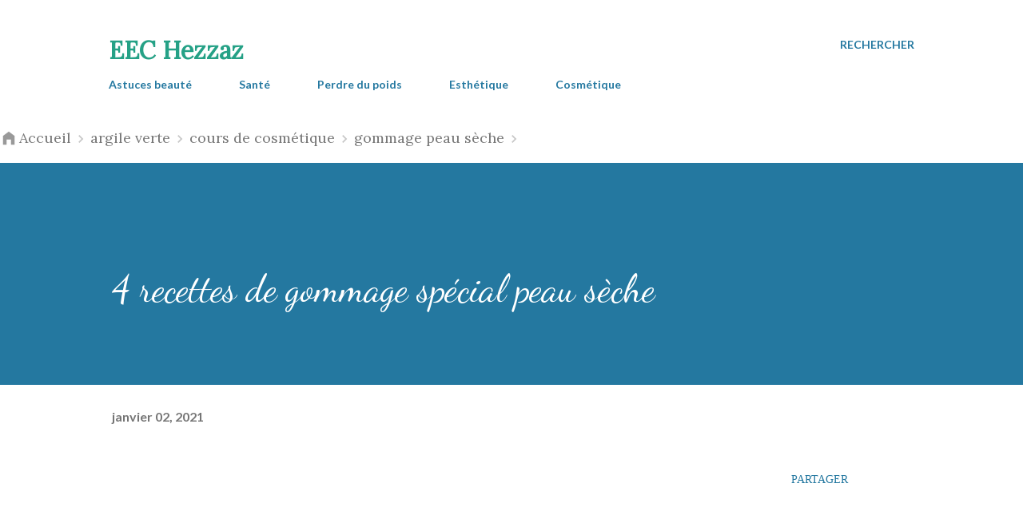

--- FILE ---
content_type: text/html; charset=utf-8
request_url: https://www.google.com/recaptcha/api2/aframe
body_size: 268
content:
<!DOCTYPE HTML><html><head><meta http-equiv="content-type" content="text/html; charset=UTF-8"></head><body><script nonce="O_fwxQpYwjfJuNW5EB69rA">/** Anti-fraud and anti-abuse applications only. See google.com/recaptcha */ try{var clients={'sodar':'https://pagead2.googlesyndication.com/pagead/sodar?'};window.addEventListener("message",function(a){try{if(a.source===window.parent){var b=JSON.parse(a.data);var c=clients[b['id']];if(c){var d=document.createElement('img');d.src=c+b['params']+'&rc='+(localStorage.getItem("rc::a")?sessionStorage.getItem("rc::b"):"");window.document.body.appendChild(d);sessionStorage.setItem("rc::e",parseInt(sessionStorage.getItem("rc::e")||0)+1);localStorage.setItem("rc::h",'1768739131328');}}}catch(b){}});window.parent.postMessage("_grecaptcha_ready", "*");}catch(b){}</script></body></html>

--- FILE ---
content_type: text/javascript; charset=UTF-8
request_url: https://www.eec-hezzaz.com/feeds/posts/default/-/cours%20de%20cosm%C3%A9tique?alt=json-in-script&callback=related_results_labels&max-results=100
body_size: 81535
content:
// API callback
related_results_labels({"version":"1.0","encoding":"UTF-8","feed":{"xmlns":"http://www.w3.org/2005/Atom","xmlns$openSearch":"http://a9.com/-/spec/opensearchrss/1.0/","xmlns$blogger":"http://schemas.google.com/blogger/2008","xmlns$georss":"http://www.georss.org/georss","xmlns$gd":"http://schemas.google.com/g/2005","xmlns$thr":"http://purl.org/syndication/thread/1.0","id":{"$t":"tag:blogger.com,1999:blog-2379109753058865024"},"updated":{"$t":"2025-07-24T02:06:34.404-07:00"},"category":[{"term":"astuces beauté"},{"term":"astuces santé"},{"term":"cours de cosmétique"},{"term":"cours d’esthétique"},{"term":"perdre du poids"},{"term":"soins du visage"},{"term":"soins cheveux"},{"term":"astuces maison"},{"term":"Remèdes maison"},{"term":"santé"},{"term":"remèdes naturels"},{"term":"soin du corps"},{"term":"bienfaits"},{"term":"citron"},{"term":"rajeunir la peau"},{"term":"ventre plat"},{"term":"Aloe vera"},{"term":"points noirs"},{"term":"éliminer les rides"},{"term":"Conseils"},{"term":"bicarbonate de soude"},{"term":"vinaigre de cidre"},{"term":"Miel"},{"term":"acné"},{"term":"faire pousser les cheveux"},{"term":"ingrédients naturels"},{"term":"peau grasse"},{"term":"Crème maison"},{"term":"DIY"},{"term":"Remède maison"},{"term":"huile de coco"},{"term":"perte de cheveux"},{"term":"Astuces de beauté"},{"term":"belle peau"},{"term":"masque visage"},{"term":"Aliments puissants"},{"term":"aliments"},{"term":"cheveux gris"},{"term":"huiles essentielles"},{"term":"peau sèche"},{"term":"remède naturel"},{"term":"rides"},{"term":"éclaircir la peau"},{"term":"éliminer l'acné"},{"term":"blanchir les dents"},{"term":"boisson minceur"},{"term":"croissance des cheveux"},{"term":"gingembre"},{"term":"les rides"},{"term":"maquillage"},{"term":"mauvaise haleine"},{"term":"renforcer les ongles"},{"term":"régime"},{"term":"réparer les cheveux"},{"term":"soin du visage"},{"term":"solutions naturelles"},{"term":"Traitement naturel"},{"term":"ail"},{"term":"boutons"},{"term":"brûler les graisses"},{"term":"cellules mortes"},{"term":"cheveux bouclés"},{"term":"cheveux lisses"},{"term":"cheveux longs"},{"term":"cicatrices d'acné"},{"term":"cours du massage"},{"term":"fait maison"},{"term":"hydrater les cheveux"},{"term":"lisser les cheveux"},{"term":"poils du visage"},{"term":"poils indésirables"},{"term":"rajeunir le visage"},{"term":"remède"},{"term":"traitements naturels"},{"term":"éclaircir les cheveux"},{"term":"éliminer la cellulite"},{"term":"éliminer les points noirs"},{"term":"épilation"},{"term":"Curcuma"},{"term":"astuce beauté"},{"term":"brûler la graisse"},{"term":"carotte"},{"term":"cheveux abîmés"},{"term":"cheveux sains"},{"term":"infusions"},{"term":"les bienfais"},{"term":"masque capillaire"},{"term":"produits de beauté"},{"term":"réduire les rides"},{"term":"soin de la peau"},{"term":"traitements maison"},{"term":"vieillissement"},{"term":"éliminer les cernes"},{"term":"Camomille"},{"term":"Chute de cheveux"},{"term":"Effets secondaires"},{"term":"Fruits"},{"term":"Masque anti-rides"},{"term":"Masque à l'aloe vera"},{"term":"Thé vert"},{"term":"allonger les cils"},{"term":"cannelle"},{"term":"cheveux fins"},{"term":"cheveux gras"},{"term":"conseils beauté"},{"term":"crème fait maison"},{"term":"farine d'avoine"},{"term":"habitudes"},{"term":"huile d'olive"},{"term":"levure de bière"},{"term":"masque"},{"term":"masque maison"},{"term":"nettoyer la peau"},{"term":"paraître plus jeune"},{"term":"peau jeune"},{"term":"peau parfaite"},{"term":"perte de poids"},{"term":"pores dilatés"},{"term":"routine de beauté"},{"term":"régime alimentaire"},{"term":"smoothie"},{"term":"taches brunes"},{"term":"utilisations"},{"term":"vitamine E"},{"term":"éclaircir les aisselles"},{"term":"éliminer la graisse"},{"term":"éliminer les vergetures"},{"term":"40 ans"},{"term":"Crème anti-rides"},{"term":"Remèdes"},{"term":"Remèdes à la maison"},{"term":"alternatives naturelles"},{"term":"anti-rides"},{"term":"boutons d'acné"},{"term":"causes"},{"term":"cernes"},{"term":"chute des cheveux"},{"term":"cicatrices"},{"term":"coups de soleil"},{"term":"crème naturelle"},{"term":"diabète"},{"term":"faire pousser les cils"},{"term":"grossesse"},{"term":"hydrater la peau"},{"term":"masques naturels"},{"term":"nettoyer le côlon"},{"term":"nourrir les cheveux"},{"term":"ongles forts"},{"term":"peau"},{"term":"peau d'orange"},{"term":"peau radieuse"},{"term":"plantes médicinales"},{"term":"pousser les cheveux"},{"term":"prévenir les rides"},{"term":"raffermir la peau"},{"term":"rajeunir"},{"term":"resserrer les pores"},{"term":"réduire la cellulite"},{"term":"régime équilibré"},{"term":"secrets de beauté"},{"term":"système immunitaire"},{"term":"taches sombres"},{"term":"vitamines"},{"term":"éliminer les pellicules"},{"term":"Astuces beau"},{"term":"Cheveux brillants"},{"term":"Dermatologie"},{"term":"Masque exfoliant"},{"term":"Ongles cassants"},{"term":"Recette naturelle"},{"term":"augmenter la masse musculaire"},{"term":"avocat"},{"term":"avoir un ventre plat"},{"term":"beauté"},{"term":"cellulite"},{"term":"cheveux blancs"},{"term":"cheveux secs"},{"term":"cils longs"},{"term":"contour des yeux"},{"term":"cuir chevelu"},{"term":"double menton"},{"term":"enlever les poils"},{"term":"gommage"},{"term":"graisse abdominale"},{"term":"huile de ricin"},{"term":"imperfections"},{"term":"irritation de la peau"},{"term":"l'acné"},{"term":"lait"},{"term":"masque naturel"},{"term":"maux de tête"},{"term":"ménopause"},{"term":"ongles longs"},{"term":"partie intime"},{"term":"pattes d'oie"},{"term":"peau lisse"},{"term":"peau saine"},{"term":"pellicules"},{"term":"pieds"},{"term":"poches"},{"term":"poils incarnés"},{"term":"prendre du poids"},{"term":"prolonger le bronzage"},{"term":"propriétés"},{"term":"protéines"},{"term":"recette"},{"term":"recettes beauté"},{"term":"romarin"},{"term":"réparer la peau"},{"term":"symptômes"},{"term":"transpiration excessive"},{"term":"varices"},{"term":"vergetures"},{"term":"éclaircir les taches"},{"term":"écran solaire"},{"term":"épaissir les cheveux"},{"term":"épilation définitive"},{"term":"été"},{"term":"7 jours"},{"term":"Baume à lèvres"},{"term":"Coloration naturelle"},{"term":"Eau de romarin"},{"term":"La cellulite"},{"term":"Masque fait maison"},{"term":"Masque à l'avocat"},{"term":"Masques à l'aloe vera"},{"term":"Mayonnaise"},{"term":"Oeuf"},{"term":"Peroxyde d'hydrogène"},{"term":"Poches sous les yeux"},{"term":"Shampooing maison"},{"term":"Smoothies"},{"term":"Vaseline"},{"term":"acide folique"},{"term":"antioxydant"},{"term":"argile"},{"term":"avoine"},{"term":"banane"},{"term":"bicarbonate de sodium"},{"term":"bière"},{"term":"blanchir la peau"},{"term":"blanchir les aisselles"},{"term":"blanchir les coudes"},{"term":"café"},{"term":"cancer du sein"},{"term":"cernes sombres"},{"term":"cheveux"},{"term":"cheveux raides"},{"term":"collagène"},{"term":"combattre l'insomnie"},{"term":"corps"},{"term":"dentifrice maison"},{"term":"dommages"},{"term":"décolorer les cheveux"},{"term":"démaquillant naturel"},{"term":"déodorant naturel"},{"term":"eau de rose"},{"term":"effacer les rides"},{"term":"effacer les vergetures"},{"term":"exfoliant"},{"term":"fermer les pores"},{"term":"flaccidité"},{"term":"flaccidité du visage"},{"term":"glucides"},{"term":"gommage naturel"},{"term":"graines de lin"},{"term":"grossir les fesses"},{"term":"grossir les seins"},{"term":"hydrater les mains"},{"term":"infection"},{"term":"infections vaginales"},{"term":"insomnie"},{"term":"l'aloe vera"},{"term":"l'huile de coco"},{"term":"la perte de cheveux"},{"term":"lentes"},{"term":"les points noirs"},{"term":"longs cils"},{"term":"mal de gorge"},{"term":"manque de sommeil"},{"term":"masque cheveux"},{"term":"masse musculaire"},{"term":"nettoyer les pores"},{"term":"noix de coco"},{"term":"ongles en gel"},{"term":"orange"},{"term":"peau hydratée"},{"term":"peau propre"},{"term":"perdre de poids"},{"term":"plantes"},{"term":"pointes fourchues"},{"term":"prendre soin des pieds"},{"term":"production de collagène"},{"term":"protéger la peau"},{"term":"raisons"},{"term":"rajeunir le contour des yeux"},{"term":"recettes maison"},{"term":"recettes naturelles"},{"term":"renforcer les cheveux"},{"term":"renforcer les cils"},{"term":"rides du visage"},{"term":"réduire l'inflammation"},{"term":"réduire les imperfections"},{"term":"rétention d'eau"},{"term":"savon fait maison"},{"term":"seins fermes"},{"term":"sel"},{"term":"sel de mer"},{"term":"stimuler la croissance des cheveux"},{"term":"stress"},{"term":"taches de la peau"},{"term":"tomber enceinte"},{"term":"vieillissement de la peau"},{"term":"visage"},{"term":"zone intime"},{"term":"Éclaircir les genoux"},{"term":"Éliminer les taches"},{"term":"éclaircir le visage"},{"term":"éclaircir les coudes"},{"term":"éliminer les cellules mortes"},{"term":"éliminer les cicatrices"},{"term":"éliminer les imperfections"},{"term":"éliminer les toxines"},{"term":"Acné sur le dos"},{"term":"Astuces efficaces"},{"term":"Brûlure"},{"term":"Cheveux frisés"},{"term":"Dermatite atopique"},{"term":"Déodorants naturels"},{"term":"Fraises"},{"term":"Huile d'onagre"},{"term":"La vitamine E"},{"term":"Les ongles"},{"term":"Masque au citron"},{"term":"Masque au riz"},{"term":"Masque de pomme de terre"},{"term":"Masque à la pomme de terre"},{"term":"Poux"},{"term":"Remède à la maison"},{"term":"Régime cétogène"},{"term":"Se démaquiller"},{"term":"Soins corps"},{"term":"Soins de la peau"},{"term":"acides aminés"},{"term":"aisselles"},{"term":"aisselles foncées"},{"term":"aisselles sombres"},{"term":"alimentation équilibré"},{"term":"alimentation équilibrée"},{"term":"aliments à consommer"},{"term":"aliments à éviter"},{"term":"amandes"},{"term":"ananas"},{"term":"anti-cellulite"},{"term":"anti-âge"},{"term":"argile verte"},{"term":"aspirine"},{"term":"astuces"},{"term":"astuces faciles"},{"term":"atténuer les rides"},{"term":"atténuer les vergetures"},{"term":"augmenter la fertilité"},{"term":"augmenter la poitrine"},{"term":"augmenter les fesses"},{"term":"avoir des sourcils épais"},{"term":"avoir une belle peau"},{"term":"baume naturel"},{"term":"beaux cheveux"},{"term":"betterave"},{"term":"bicarbonate"},{"term":"bien dormir"},{"term":"biologie"},{"term":"blanc d'oeuf"},{"term":"blanchir les genoux"},{"term":"blanchir les ongles"},{"term":"boire du café"},{"term":"botox"},{"term":"boucles"},{"term":"boutons dans le dos"},{"term":"bronzage parfait"},{"term":"brûlures"},{"term":"calvitie"},{"term":"carence en fer"},{"term":"cheveux brûlés"},{"term":"cheveux forts"},{"term":"chocolat"},{"term":"cils épais"},{"term":"collagène hydrolysé"},{"term":"coloration cheveux"},{"term":"combattre la cellulite"},{"term":"combustion des graisses"},{"term":"contrôler l'anxiété"},{"term":"coudes noirs"},{"term":"crème anti-âge"},{"term":"crème de nuit"},{"term":"dents blanches"},{"term":"donner du volume aux cheveux"},{"term":"démangeaisons"},{"term":"dépression"},{"term":"désintoxication"},{"term":"détoxifier la peau"},{"term":"eau d'avoine"},{"term":"eau de riz"},{"term":"eczéma"},{"term":"enlever le maquillage"},{"term":"enlever les boutons"},{"term":"erreurs"},{"term":"excès de sébum"},{"term":"exercices"},{"term":"exfoliant naturel"},{"term":"exfoliation"},{"term":"exfolier la peau"},{"term":"faire pousser cheveux"},{"term":"faire pousser les sourcils"},{"term":"faire repousser les cheveux"},{"term":"fait grossir"},{"term":"fesses fermes"},{"term":"flocons d'avoine"},{"term":"frisottis"},{"term":"gel d'aloe vera"},{"term":"ghassoul"},{"term":"gonflement"},{"term":"graisse du ventre"},{"term":"grossir sa poitrine"},{"term":"herbes"},{"term":"huile d'amande"},{"term":"huile de rose musquée"},{"term":"hydratant"},{"term":"inconvénients"},{"term":"infections"},{"term":"inflammation"},{"term":"infusion"},{"term":"jambes"},{"term":"jeunesse éternelle"},{"term":"kiwi"},{"term":"kératine"},{"term":"kératine maison"},{"term":"l'ail"},{"term":"l'alcool de romarin"},{"term":"l'huile d'olive"},{"term":"la cannelle"},{"term":"la glycérine"},{"term":"la peau"},{"term":"la rétention d'eau"},{"term":"la vaseline"},{"term":"lavande"},{"term":"le vinaigre de cidre"},{"term":"les varices"},{"term":"les vergetures"},{"term":"lutter contre les rides"},{"term":"lèvres douces"},{"term":"lèvres gercées"},{"term":"lèvres pulpeuses"},{"term":"maigrir des joues"},{"term":"maigrir du ventre"},{"term":"mains"},{"term":"mains douces"},{"term":"maquillage permanent"},{"term":"masque anti-acné"},{"term":"masque au charbon actif"},{"term":"masque facial"},{"term":"masque à l'argile"},{"term":"mauvaises habitudes"},{"term":"menthe"},{"term":"menthe poivrée"},{"term":"métabolisme"},{"term":"méthodes naturelles"},{"term":"nettoyage du visage"},{"term":"nettoyant visage"},{"term":"nettoyer le visage"},{"term":"noyau d'avocat"},{"term":"nutriments"},{"term":"oignon"},{"term":"oméga 3"},{"term":"ongles fragiles"},{"term":"paupières tombantes"},{"term":"peau acnéique"},{"term":"peau douce"},{"term":"peau foncée"},{"term":"peau mixte"},{"term":"peau morte"},{"term":"peau sensible"},{"term":"peau éclatante"},{"term":"peaux grasses"},{"term":"perdre des kilos"},{"term":"perdre du ventre"},{"term":"pertes vaginales"},{"term":"pieds lisses"},{"term":"pierre d'alun"},{"term":"poils du corps"},{"term":"pommes de terre"},{"term":"pores de la peau"},{"term":"pores ouverts"},{"term":"pousse des cheveux"},{"term":"pousser les cils"},{"term":"pousser les sourcils"},{"term":"produits cosmétiques"},{"term":"protéger les cheveux"},{"term":"prévenir le vieillissement"},{"term":"raffermir les seins"},{"term":"raisin"},{"term":"recettes"},{"term":"remèdes de grand-mère"},{"term":"renouvellement cellulaire"},{"term":"réduire les vergetures"},{"term":"santé cheveux"},{"term":"savon naturel"},{"term":"se bronzer"},{"term":"se débarrasser des points noirs"},{"term":"shampoing naturel"},{"term":"shampooing"},{"term":"soin des pieds"},{"term":"soin naturel"},{"term":"soins visage"},{"term":"soulager la douleur"},{"term":"soulager les démangeaisons"},{"term":"sourcils"},{"term":"sourcils denses"},{"term":"sourcils épais"},{"term":"stopper la chute de cheveux"},{"term":"sucre"},{"term":"surpoids"},{"term":"sébum"},{"term":"taches"},{"term":"taches de vieillesse"},{"term":"taches sur le visage"},{"term":"taille fine"},{"term":"teint jeune"},{"term":"tonifier la peau"},{"term":"tonifier les fesses"},{"term":"toxines"},{"term":"traitement"},{"term":"traitement des varices"},{"term":"type de peau"},{"term":"utilisations cosmétiques"},{"term":"utilisations de l'aspirine"},{"term":"utilisations du café"},{"term":"vergetures sur les seins"},{"term":"vieillissement prématuré"},{"term":"vin rouge"},{"term":"vinaigre"},{"term":"vinaigre de pomme"},{"term":"vitamine C"},{"term":"vitamine D"},{"term":"yeux fatigués"},{"term":"Éliminer la flaccidité"},{"term":"Éliminer les champignons"},{"term":"Être belle"},{"term":"éclaircir l'entrejambe"},{"term":"éclaircir le teint"},{"term":"écran solaire maison"},{"term":"éliminer les boutons"},{"term":"éliminer les cheveux gris"},{"term":"éliminer les graisses"},{"term":"éliminer les impuretés"},{"term":"éliminer les poux"},{"term":"épices"},{"term":"10 ans"},{"term":"10 jours"},{"term":"30 et 40 ans"},{"term":"Ancienne recette"},{"term":"BB crème"},{"term":"Comment faire un écran solaire maison"},{"term":"Conditionneur à la banane"},{"term":"Crème"},{"term":"DIY crème"},{"term":"Effacer les cernes"},{"term":"Exercices physiques"},{"term":"Faux cils"},{"term":"Friser les cheveux"},{"term":"Gaz intestinaux"},{"term":"Gommage maison"},{"term":"Hirsutisme"},{"term":"L'huile d'argan"},{"term":"La rougeole"},{"term":"Les secrets de grand-mère"},{"term":"Masque au curcuma"},{"term":"Masque de fécule de maïs"},{"term":"Masque japonais"},{"term":"Masques faits maison"},{"term":"Masques à la mandarine"},{"term":"Maïzena"},{"term":"Ongles mous"},{"term":"Peroxyde de benzoyle"},{"term":"Problèmes de peau"},{"term":"Risques"},{"term":"Routine d'exercice"},{"term":"Régime MIND"},{"term":"Savon à l'avoine"},{"term":"Shampoing maison"},{"term":"Supprimer les cernes"},{"term":"Tonique maison"},{"term":"Traitement à domicile"},{"term":"Types de kératine"},{"term":"VPH"},{"term":"Vernis à ongles maison"},{"term":"abaisser la tension"},{"term":"accélérer le métabolisme"},{"term":"acide hyaluronique"},{"term":"acide urique"},{"term":"acné du dos"},{"term":"acné sur les fesses"},{"term":"adoucir la peau"},{"term":"affaiblissement des ongles"},{"term":"affiner le visage"},{"term":"alcool de romarin"},{"term":"alimentation saine"},{"term":"alopécie"},{"term":"amande"},{"term":"ampoules"},{"term":"améliorer la circulation"},{"term":"améliorer la circulation sanguine"},{"term":"améliorer la digestion"},{"term":"améliorer la peau"},{"term":"anti-acné"},{"term":"anti-cernes"},{"term":"anti-inflamatoire"},{"term":"anti-transpirant"},{"term":"antibiotique naturel"},{"term":"antioxydants"},{"term":"anxiété"},{"term":"appareils soin du visage"},{"term":"après soleil"},{"term":"arnica"},{"term":"arrêter de fumer"},{"term":"arrêter la perte de cheveux"},{"term":"assombrir les cheveux"},{"term":"astringent naturel"},{"term":"astuce magique"},{"term":"astuces naturelles"},{"term":"atténuer la cicatrice"},{"term":"atténuer les cicatrices"},{"term":"avantages"},{"term":"avoir des beaux cheveux"},{"term":"avoir des cheveux longs"},{"term":"avoir des cils parfaits"},{"term":"avoir des yeux brillants"},{"term":"avoir faim"},{"term":"ballonnements"},{"term":"basilic"},{"term":"bb crème maison"},{"term":"beauté de la peau"},{"term":"beauté des cheveux"},{"term":"beauté japonaise"},{"term":"beurre de karité"},{"term":"bien se maquillage"},{"term":"bienfaits de la gélatine"},{"term":"blanchir la zone intime"},{"term":"blanchir les parties intimes"},{"term":"bleuets"},{"term":"blondir ses cheveux"},{"term":"boisson maison"},{"term":"boisson naturelle"},{"term":"boissons minceurs"},{"term":"bonne mine"},{"term":"boucler les cheveux"},{"term":"bouton de fièvre"},{"term":"boutons sous la peau"},{"term":"brillance du visage"},{"term":"bronzage"},{"term":"brûler la graisse abdominale"},{"term":"brûlures d'estomac"},{"term":"cacao"},{"term":"cacher les rides"},{"term":"calories"},{"term":"cancer de la peau"},{"term":"cancer de la prostate"},{"term":"carence en vitamine C"},{"term":"carie dentaire"},{"term":"carottes"},{"term":"causes des vergetures"},{"term":"cerveau"},{"term":"champignons des pieds"},{"term":"charbon actif"},{"term":"cheveux beaux"},{"term":"cheveux blonds"},{"term":"cheveux crépus"},{"term":"cheveux hydratés"},{"term":"cheveux rebelles"},{"term":"cheveux ternes"},{"term":"cheveux volumineux"},{"term":"chewing-gum"},{"term":"chocolat noir"},{"term":"chou"},{"term":"chute cheveux"},{"term":"cicatrice"},{"term":"circulation sanguine"},{"term":"coiffures"},{"term":"collagène naturel"},{"term":"coloration maison"},{"term":"combattre l'acné"},{"term":"combattre l'anémie"},{"term":"combattre la fatigue"},{"term":"combattre les boutons"},{"term":"concombre"},{"term":"conditionneur naturel"},{"term":"conseils naturels"},{"term":"conseils santé"},{"term":"constipation"},{"term":"corde à sauter"},{"term":"corps humain"},{"term":"corriger les imperfections"},{"term":"coudes foncés"},{"term":"couleur"},{"term":"couperose"},{"term":"croissance des ongles"},{"term":"crème Nivea"},{"term":"crème anti-cellulite"},{"term":"crème coiffante"},{"term":"crème faite maison"},{"term":"crème hydratante"},{"term":"crème minceur"},{"term":"crème rajeunissante"},{"term":"crème à raser"},{"term":"crème à raser naturelle"},{"term":"cuisses"},{"term":"cuisses flasques"},{"term":"cycle menstruel"},{"term":"céleri"},{"term":"dentifrice"},{"term":"dentifrice naturel"},{"term":"dermatologue"},{"term":"devenir belle"},{"term":"diarrhée"},{"term":"dormir"},{"term":"douleur"},{"term":"duvet"},{"term":"défrisage naturel"},{"term":"démaquillant maison"},{"term":"déodorant fait maison"},{"term":"détoxifiant"},{"term":"détoxifier le corps"},{"term":"eau de mer"},{"term":"eau oxygénée"},{"term":"effet botox"},{"term":"en finir avec la cellulite"},{"term":"en finir avec les boutons"},{"term":"endorphines"},{"term":"enlever la saleté"},{"term":"enlever le mélasma"},{"term":"enlever les cellules mortes"},{"term":"enlever les poils du visage"},{"term":"enlever les points noirs"},{"term":"enlever les taches"},{"term":"enveloppement corporel"},{"term":"esthétique"},{"term":"estomac vide"},{"term":"eucalyptus"},{"term":"exercice visage"},{"term":"exercices faciales"},{"term":"exercices faciles"},{"term":"faire disparaître les boutons"},{"term":"fatigue"},{"term":"femmes"},{"term":"femmes japonaises"},{"term":"fermer les pores du visage"},{"term":"fermeté de la peau"},{"term":"fesses"},{"term":"fesses galbées"},{"term":"fessier"},{"term":"flaccidité des cuisses"},{"term":"flaccidité des fesses"},{"term":"fond de teint"},{"term":"fortifier les cils"},{"term":"fraise"},{"term":"fécule de maïs"},{"term":"gel antibactérien"},{"term":"gel naturel"},{"term":"glaçons"},{"term":"gloss fait maison"},{"term":"gommage au sucre"},{"term":"gommages naturels"},{"term":"grains de milium"},{"term":"graisse sous les fesses"},{"term":"grippe"},{"term":"grisonnement prématuré"},{"term":"grosses fesses"},{"term":"grossir ses seins"},{"term":"gueule de bois"},{"term":"guérir la peau"},{"term":"hallux valgus"},{"term":"hanches"},{"term":"huile de noix de coco"},{"term":"huile de romarin"},{"term":"huile minceur"},{"term":"huiles"},{"term":"huiles naturelles"},{"term":"hydratante"},{"term":"hygiène intime"},{"term":"hypertension artérielle"},{"term":"imperfections de la peau"},{"term":"imperfections du visage"},{"term":"impuretés"},{"term":"infection vaginale"},{"term":"infection virale"},{"term":"infections urinaires"},{"term":"ingrédients actifs"},{"term":"irritation"},{"term":"jambes fatiguées"},{"term":"joues creuses"},{"term":"jours fertiles"},{"term":"jus"},{"term":"jus de citron"},{"term":"jus naturels"},{"term":"l'aspirine"},{"term":"la bière"},{"term":"la camomille"},{"term":"la congestion nasale"},{"term":"la glace"},{"term":"la graisse abdominale"},{"term":"la grossesse"},{"term":"la gélatine"},{"term":"la pousse des cheveux"},{"term":"lait de magnésie"},{"term":"lait démaquillant"},{"term":"le bronzage"},{"term":"le cancer du col de l'utérus"},{"term":"lentilles de contact"},{"term":"les blessures"},{"term":"les cernes"},{"term":"les pieds gonflés"},{"term":"lifting naturel"},{"term":"lingettes démaquillantes"},{"term":"lisser les rides"},{"term":"lisser ses cheveux"},{"term":"lotion"},{"term":"lotion fait maison"},{"term":"lotion maison"},{"term":"lotion éclaircissante"},{"term":"lutter contre la rétention d'eau"},{"term":"lutter contre les varices"},{"term":"lèvres sèches"},{"term":"maigrir"},{"term":"mal de dents"},{"term":"maladie d'Alzheimer"},{"term":"maladies"},{"term":"manque de fer"},{"term":"mascara maison"},{"term":"masque aloe vera"},{"term":"masque au collagène"},{"term":"masque au thé vert"},{"term":"masque noir"},{"term":"masque pieds"},{"term":"masque rajeunissant"},{"term":"masque visage maison"},{"term":"masque à la gélatine"},{"term":"masque à la levure"},{"term":"masque éclaircissant"},{"term":"masques capillaires naturels"},{"term":"masques maison"},{"term":"masques visage"},{"term":"massage"},{"term":"mauvaise odeur"},{"term":"mauvaise odeur corporelle"},{"term":"mauvaise odeur des pieds"},{"term":"maux de dos"},{"term":"meilleur moment"},{"term":"meilleur traitement"},{"term":"meilleure recette"},{"term":"meilleurs remèdes maison"},{"term":"moringa"},{"term":"muscles"},{"term":"myrtilles"},{"term":"mythes"},{"term":"médicaments"},{"term":"mélasma"},{"term":"naturellement"},{"term":"nausée"},{"term":"nettoyage de la peau"},{"term":"nettoyant naturel"},{"term":"nettoyer la maison"},{"term":"nettoyer les oreilles"},{"term":"obésité"},{"term":"odorat"},{"term":"ongles blancs"},{"term":"ongles brillants"},{"term":"ongles en acrylique"},{"term":"ongles jaunes"},{"term":"os"},{"term":"pamplemousse"},{"term":"papaye"},{"term":"paraître jeune"},{"term":"parfum"},{"term":"peau atopique"},{"term":"peau belle"},{"term":"peau d'oignon"},{"term":"peau de citron"},{"term":"peau flasque"},{"term":"peau lumineuse"},{"term":"peau sans rides"},{"term":"peau uniforme"},{"term":"peaux sensibles"},{"term":"peaux sèches"},{"term":"peeling naturel"},{"term":"pellicules grasses"},{"term":"persil"},{"term":"perte cheveux"},{"term":"plage"},{"term":"plaies"},{"term":"pomme"},{"term":"pores"},{"term":"pores du visage"},{"term":"pousser ses cheveux"},{"term":"prendre du gingembre"},{"term":"prendre soin de sa peau"},{"term":"prendre soin de sa santé"},{"term":"produits naturels"},{"term":"prolongateur de bronzage"},{"term":"propriétés du gingembre"},{"term":"prévenir l'Alzheimer"},{"term":"pubis"},{"term":"purifier le foie"},{"term":"rafraîchir la peau"},{"term":"ralentir la repousse des poils"},{"term":"rapidement"},{"term":"recette beauté"},{"term":"recettes orientales"},{"term":"recyclage"},{"term":"reflux gastrique"},{"term":"relâchement cutané"},{"term":"relâchement du ventre"},{"term":"repousse des poils"},{"term":"rides du front"},{"term":"rides profondes"},{"term":"rides sur les mains"},{"term":"ridules"},{"term":"roses"},{"term":"routine beauté"},{"term":"réduire la fièvre"},{"term":"réduire la taille"},{"term":"réduire le cholestérol"},{"term":"réduire le gonflement"},{"term":"réduire le tour de taille"},{"term":"réduire les graisses"},{"term":"réduire les mesures"},{"term":"réduire stress"},{"term":"régime keto"},{"term":"réparer les pointes fourchues"},{"term":"réparer ses cheveux"},{"term":"répulsifs naturels"},{"term":"rétention des liquides"},{"term":"rétention d’eau"},{"term":"sans frisottis"},{"term":"sans imperfections"},{"term":"santé femme"},{"term":"savon au charbon actif"},{"term":"savon à l'aloe vera"},{"term":"se débarrasser des boutons"},{"term":"se débarrasser des cernes"},{"term":"se débarrasser des rides"},{"term":"se ronger les ongles"},{"term":"semaine"},{"term":"shampooing aux œufs"},{"term":"shampooing à l'oignon"},{"term":"smoothie de banane"},{"term":"smoothie vert"},{"term":"sodium"},{"term":"soin des cheveux"},{"term":"soin des lèvres"},{"term":"soin des ongles"},{"term":"soins contour des yeux"},{"term":"soulager la toux"},{"term":"soulager les brûlures"},{"term":"sourcils fournis"},{"term":"sport"},{"term":"squelette"},{"term":"stick"},{"term":"système nerveux"},{"term":"sécheresse oculaire"},{"term":"sécheresse vaginale"},{"term":"sérum facial"},{"term":"sérum naturel"},{"term":"sérum rajeunissant"},{"term":"taches blanches"},{"term":"taches d'acné"},{"term":"taches de rousseur"},{"term":"taches sur la peau"},{"term":"teindre les cheveux"},{"term":"teint de porcelaine"},{"term":"teint uniforme"},{"term":"thyroïde"},{"term":"thé minceur"},{"term":"thé rouge"},{"term":"thé à la cannelle"},{"term":"tonifier les bras"},{"term":"tour de taille"},{"term":"traitement exfoliant"},{"term":"traitements"},{"term":"traiter l'acné"},{"term":"traiter les brûlures"},{"term":"traiter les vergetures"},{"term":"trentaine"},{"term":"trucs beauté"},{"term":"trucs et astuces"},{"term":"unifier le teint"},{"term":"urine"},{"term":"utilisation du citron"},{"term":"varicosité"},{"term":"veines variqueuses"},{"term":"ventre gonflé"},{"term":"vergetures du ventre"},{"term":"vernis à ongles"},{"term":"vieillissement cutané"},{"term":"visage gonflé"},{"term":"visage lisse"},{"term":"volume cheveux"},{"term":"vomissement"},{"term":"yaourt"},{"term":"yaourt naturel"},{"term":"yeux attrayants"},{"term":"yeux gonflés"},{"term":"yogourt"},{"term":"yogourt naturel"},{"term":"zeste de citron"},{"term":"éclaircir la partie intime"},{"term":"éclaircir la zone intime"},{"term":"éclaircissement de la peau"},{"term":"élasticité de la peau"},{"term":"éliminer la rétention d'eau"},{"term":"éliminer les boutons d'acné"},{"term":"éliminer les pattes d'oie"},{"term":"éliminer les varices"},{"term":"éliminer les verrues"},{"term":"épilation au laser"},{"term":"éruption cutanée"},{"term":"éruptions cutanées"},{"term":"éviter les boutons"},{"term":"éviter les rides"},{"term":"،"},{"term":"1 semaine"},{"term":"10 ans de moins"},{"term":"10 arguments"},{"term":"100% écologique"},{"term":"12 citrons"},{"term":"12 kilos"},{"term":"14 jours"},{"term":"17 ans plus jeune"},{"term":"3 jours"},{"term":"3 litres d'eau"},{"term":"30 ans"},{"term":"35 ans"},{"term":"4 Boissons spectaculaires aux pommes pour un ventre plat"},{"term":"5 ans plus jeune"},{"term":"5 conseils"},{"term":"5 façons"},{"term":"5 jours"},{"term":"5 kilos"},{"term":"5 minutes"},{"term":"6 kilos"},{"term":"6 options naturelles"},{"term":"6 remèdes"},{"term":"64 nas"},{"term":"7 clés"},{"term":"7 erreurs"},{"term":"80kg"},{"term":"A quoi servent les probiotiques"},{"term":"Abcès dentaire"},{"term":"Acide rétinoïque"},{"term":"Acides de fruits"},{"term":"Acides gras oméga 3"},{"term":"Acupuncture faciale"},{"term":"Aliments anti-vieillissement"},{"term":"Aliments pour vie facile"},{"term":"Aliments riches en protéines"},{"term":"Allergies saisonnières"},{"term":"Alpha Hydroxy Acide"},{"term":"Ambroxol"},{"term":"Anatomie de la main"},{"term":"Anders Sandberg"},{"term":"Angiome"},{"term":"Apaiser la douleur"},{"term":"Apaiser les yeux"},{"term":"Appareil rotatif à brosses"},{"term":"Appareil à vaporisation"},{"term":"Après soleil capillaire"},{"term":"Astuce asiatique"},{"term":"Astuce de grand-mère"},{"term":"Astuce maison pour allonger les cils"},{"term":"Astuces cosmétiques"},{"term":"Astuces incomparables"},{"term":"Avoir des pieds doux"},{"term":"Avoir une peau belle"},{"term":"Avortement"},{"term":"BAUME MAYA"},{"term":"BB crème naturelle"},{"term":"BB crème teintée"},{"term":"BB crème végétale"},{"term":"Bactérie carnivore"},{"term":"Bactéries mangeuses de chair"},{"term":"Bain pieds"},{"term":"Bains de couleur"},{"term":"Bandes"},{"term":"Baume hydratant"},{"term":"Baume à lèvres fait maison"},{"term":"Baume égyptien"},{"term":"Beauté ongles"},{"term":"Bicarbonate pour accélérer le métabolisme"},{"term":"Bienfaits de l'aloe vera"},{"term":"Bienfaits de l'huile de ricin"},{"term":"Bienfaits de la chayotte"},{"term":"Bienfaits de la mayonnaise"},{"term":"Bienfaits de la spiruline"},{"term":"Bienfaits du thé"},{"term":"Biotine pour les cheveux"},{"term":"Biscuits Animaux"},{"term":"Blanc d’œuf"},{"term":"Blanchir les taches faciales"},{"term":"Blépharite"},{"term":"Boire café"},{"term":"Boisson de curcuma"},{"term":"Bombe au Romarin"},{"term":"Bonnet de bain en plâtre"},{"term":"Booster la croissance des cheveux"},{"term":"Bosses sur la peau"},{"term":"Botox capillaire maison"},{"term":"Bougie éternelle"},{"term":"Boutons sur l'anus"},{"term":"Boutons sur le front"},{"term":"Brachioplastie"},{"term":"Brosse nettoyante faciale"},{"term":"Browning"},{"term":"Brûlure Urinaire"},{"term":"Bulgarian Split Squat"},{"term":"CBD"},{"term":"CC Crème"},{"term":"Café pour cheveux"},{"term":"Calculs rénaux"},{"term":"Calmer la douleur"},{"term":"Cannelle de Ceylan"},{"term":"Cataplasme"},{"term":"Cempasuchil"},{"term":"Cernes foncées"},{"term":"Champignon du pied"},{"term":"Cheveux acajou"},{"term":"Chloramphenicol ophtalmique"},{"term":"Chocolathérapie"},{"term":"Cleopatra"},{"term":"Cloques sur la langue"},{"term":"Co-wash"},{"term":"Coca Cola"},{"term":"Combien de calories contient la pistache"},{"term":"Comment augmenter les fesses"},{"term":"Comment cacher la cellulite"},{"term":"Comment choisir son écran solaire"},{"term":"Comment fait le jus vert"},{"term":"Comment perdre du poids"},{"term":"Comment soigner les cloques"},{"term":"Comment soulager les démangeaisons du dos"},{"term":"Comment utiliser de la bentonite"},{"term":"Comment éclaircir la peau"},{"term":"Complexe B"},{"term":"Concombre congelé sur le visage"},{"term":"Concombre et aloe vera"},{"term":"Contre-indications de l'huile d'onagre"},{"term":"Contrôler le poids"},{"term":"Couleurs de cheveux"},{"term":"Coupes cheveux courts"},{"term":"Coupes de cheveux"},{"term":"Crème anti-acné"},{"term":"Crème anti-cellulite fait maison"},{"term":"Crème anti-ride"},{"term":"Crème anti-rides maison"},{"term":"Crème de lin maison"},{"term":"Crème de massage"},{"term":"Crème de rasage"},{"term":"Crème maison pour un rasage en douceur"},{"term":"Crème pour les fesses"},{"term":"Crème purifiante"},{"term":"Crème régénérante"},{"term":"Crème solaire"},{"term":"Crèmes capillaires naturelles"},{"term":"Crèmes maison"},{"term":"Crèmes raffermissantes"},{"term":"Crèmes solaires"},{"term":"Culotte de cheval"},{"term":"Curly Girl"},{"term":"Cynthia Ortega"},{"term":"DD Crème"},{"term":"DIY déodorant"},{"term":"DIY écran solaire 100% naturel"},{"term":"Dans quel ordre"},{"term":"De Quervain"},{"term":"Demi Lovato"},{"term":"Diabulimia"},{"term":"Dites adieu au ventre"},{"term":"Dites adieu aux aisselles malodorantes"},{"term":"Dites adieu aux cernes"},{"term":"Dites adieu aux rides"},{"term":"Douleur aux aisselles"},{"term":"Douleur osseuse"},{"term":"Dr Joe Nadeau"},{"term":"Démangeaisons aux aisselles"},{"term":"Démangeaisons de l'oreille"},{"term":"Déodorant 100% naturel"},{"term":"Déodorants 100% naturels en crème"},{"term":"Détartrage dentaire maison"},{"term":"EE crème"},{"term":"Eau d'écorce d'ananas"},{"term":"Eau de magnésium"},{"term":"Eau de rose maison"},{"term":"Eau micellaire maison"},{"term":"Eau minérale"},{"term":"Eclaircir les taches"},{"term":"Eclaircir ses cheveux brun"},{"term":"Effacer les cernes naturellement"},{"term":"Effacer les cicatrices"},{"term":"Effets du crystal"},{"term":"Egypte ancienne"},{"term":"Enchaînement"},{"term":"Engrais maison"},{"term":"Enlever les boutons sur le visage"},{"term":"Entorse de la cheville"},{"term":"Entrainement murale"},{"term":"Entraînement complet"},{"term":"Epilation corps"},{"term":"Epilation duvet de la lèvre"},{"term":"Erreurs de l’épilation"},{"term":"Erreurs de manucure"},{"term":"Estomper les cernes"},{"term":"Exfoliant anti-cellulite"},{"term":"Exfoliation au sucre"},{"term":"Extensions cheveux"},{"term":"Extensions de paillettes"},{"term":"FPS"},{"term":"Fabriquer sa crème après rasage"},{"term":"Fabriquer un savon naturel"},{"term":"Fabriquer un vaporisateur"},{"term":"Faire disparaître la cellulite"},{"term":"Faire disparaître les cernes"},{"term":"Faire pousser les ongles"},{"term":"Faire son shampoing"},{"term":"Faire un massage capillaire"},{"term":"Faire un spa à la maison"},{"term":"Fatigue oculaire"},{"term":"Fausses habitudes"},{"term":"Fibrillation auriculaire"},{"term":"Flatulences"},{"term":"Fond de teint poudre naturel"},{"term":"Frontoplastie"},{"term":"Fruits à ne pas mélanger"},{"term":"Fête d'halloween"},{"term":"Gel à la cannelle"},{"term":"Gommage du cuir chevelu"},{"term":"Gommage naturel à l'Aloe vera"},{"term":"Gommage rajeunissement"},{"term":"Gotu kola"},{"term":"Graines de tournesol"},{"term":"Grossir le visage"},{"term":"Grèce antique"},{"term":"Gummies au vinaigre de cidre"},{"term":"Guérison naturelle"},{"term":"Gym faciale"},{"term":"He Jiankui"},{"term":"Henriette Henriod"},{"term":"Huile de bronzage maison"},{"term":"Huile de menthe poivrée"},{"term":"Huile essentielle"},{"term":"Huile essentielle d'arbre à thé"},{"term":"Huile essentielle de menthe poivrée"},{"term":"Huile scintillante"},{"term":"Huile soin peau"},{"term":"Hyalu B5"},{"term":"Hyperthyroïdie"},{"term":"Hypertrophie mammaire"},{"term":"Idées coiffure"},{"term":"Infusions de phytostrogènes"},{"term":"Infusions efficaces"},{"term":"Infusions naturels"},{"term":"Injections de Plasma Riche en Plaquettes"},{"term":"Intolérants au lactose"},{"term":"Irritation du cuir chevelu"},{"term":"Jennifer Aniston"},{"term":"Jessica"},{"term":"Jus anti-cancer"},{"term":"Jus banane et pomme de terre"},{"term":"Jus brûleur de graisse"},{"term":"Jus d'Aloe Vera"},{"term":"Jus de céleri"},{"term":"Jus détox"},{"term":"Jus hydratant"},{"term":"Jus naturel"},{"term":"Ketchup pour cheveux"},{"term":"Keto Diet"},{"term":"Kim Kardashian"},{"term":"L'asymétrie"},{"term":"L'eau de riz"},{"term":"L'effet secondaire"},{"term":"L'excès de poils"},{"term":"L'huile de soja"},{"term":"L'énurésie"},{"term":"L-carnitine"},{"term":"La bentonite"},{"term":"La gymnastique faciale"},{"term":"La mammite"},{"term":"La massothérapie"},{"term":"La rhinoplastie"},{"term":"La sinusite"},{"term":"La somnolence diurne"},{"term":"La thrombose"},{"term":"Laque naturelle"},{"term":"Lavage cheveux"},{"term":"Laviv"},{"term":"Layering asiatique"},{"term":"Le bicarbonate de soude"},{"term":"Le granulome inguinal"},{"term":"Le savon au soufre"},{"term":"Le solvant dangereux"},{"term":"Les A.H.A"},{"term":"Les aliments"},{"term":"Les bienfais du punch"},{"term":"Les bienfaits de l'avoine"},{"term":"Les bienfaits du chou-fleur"},{"term":"Les causes des vomissements"},{"term":"Les effets secondaires"},{"term":"Les pours et les contres"},{"term":"Les types massages"},{"term":"Les utilisations du gingembre en beauté"},{"term":"Lignes sur ongles"},{"term":"Lissage permanente de cheveux"},{"term":"Lisser les cheveux sans lisseur"},{"term":"Lisser ses cheveux sans lisseur"},{"term":"Lotion capillaire"},{"term":"Lotion tonique maison"},{"term":"Lotions naturelles"},{"term":"Lupus"},{"term":"Lutter contre l'insomnie"},{"term":"Légumes"},{"term":"Légumes pour agrandir le buste"},{"term":"Lésions enflammées"},{"term":"Manger"},{"term":"Manucure japonaise"},{"term":"Masque Lumière LED"},{"term":"Masque anti-imperfections"},{"term":"Masque anti-varices"},{"term":"Masque antioxydant"},{"term":"Masque au café"},{"term":"Masque au café et aux œufs"},{"term":"Masque au citron vert"},{"term":"Masque au gingembre"},{"term":"Masque au sucre"},{"term":"Masque botox"},{"term":"Masque café"},{"term":"Masque capillaire au henné"},{"term":"Masque capillaire hydratant à la glycérine"},{"term":"Masque capillaire à la moutarde"},{"term":"Masque capillaire à la papaye"},{"term":"Masque cheveux à l'argile"},{"term":"Masque cheveux à la maïzena"},{"term":"Masque d'oignon"},{"term":"Masque de collagène"},{"term":"Masque de curcuma"},{"term":"Masque de nuit naturel"},{"term":"Masque facile"},{"term":"Masque gommant"},{"term":"Masque maison hydratant"},{"term":"Masque nourrissant"},{"term":"Masque panela"},{"term":"Masque pour éclaircir le teint"},{"term":"Masque visage anti-âge"},{"term":"Masque visage au concombre"},{"term":"Masque visage à l'argile verte"},{"term":"Masque visage à l'orange"},{"term":"Masque visage éclaircissant"},{"term":"Masque à l'aspirine"},{"term":"Masque à la fraise"},{"term":"Masque à la glycérine"},{"term":"Masque à la mangue"},{"term":"Masque à la mayonnaise"},{"term":"Masque à la menthe"},{"term":"Masque à la pastèque"},{"term":"Masques au vinaigre de cidre"},{"term":"Masques capillaires asiatiques"},{"term":"Masques coréens"},{"term":"Masques de gélatine"},{"term":"Masques fait maison"},{"term":"Masques hydratants"},{"term":"Masques à base de l'aloe vera"},{"term":"Masques à la cannelle"},{"term":"Masques à la gélatine"},{"term":"Masques à la papaye"},{"term":"Masques éclaircissants naturels"},{"term":"Mauvaise  circulation sanguine"},{"term":"Meilleur masque maison pour éclaircir la peau"},{"term":"Metformine"},{"term":"Mettre fin la cellulite"},{"term":"Mettre fin à la cellulite"},{"term":"Mini routine"},{"term":"Mode d'application"},{"term":"Molluscum pendulum"},{"term":"Méthodes contraceptive"},{"term":"Méthodes traditionnelles"},{"term":"Naomi Jacobs"},{"term":"Nathan Helberg"},{"term":"Nettoyage les meubles"},{"term":"Nettoyant à la farine de pois chiche"},{"term":"Nivea pour les taches"},{"term":"Nuxe"},{"term":"Objets japonais"},{"term":"Oleogel"},{"term":"Onguent de magnésium"},{"term":"PRP"},{"term":"Papaye en beauté"},{"term":"Paraître mince"},{"term":"Parfumer sa maison naturellement"},{"term":"Perdre de 2 kilos"},{"term":"Perdre la graisse viscérale"},{"term":"Perdre le double menton"},{"term":"Perte vaginale"},{"term":"Petit-déjeuner pour perdre du poids"},{"term":"Pied diabétique"},{"term":"Poils du ventre"},{"term":"Poils sur le ventre"},{"term":"Pois chiches"},{"term":"Pourquoi les cheveux gris apparaissent-ils avant 30 ans"},{"term":"Pousser sa barbe"},{"term":"Premiers signes"},{"term":"Procédures naturelles"},{"term":"Produits d'hygiène personnelle"},{"term":"Programme sportif"},{"term":"Propriétés de l'absinthe"},{"term":"Propriétés de la coriandre"},{"term":"Propriétés du concombre"},{"term":"Punch de Noël"},{"term":"Punch thermogénique"},{"term":"Pyridoxine"},{"term":"Pâte magique"},{"term":"Quand est-il conseillé d'utiliser l'acide hyaluronique"},{"term":"Quantité de café à boire par jour pour éviter une crise cardiaque"},{"term":"Rajeunir ses mains"},{"term":"Rare mélange"},{"term":"Raviver la couleur"},{"term":"Recette de bicarbonate de soude"},{"term":"Recette de la limonade"},{"term":"Recette dentifrice maison"},{"term":"Recette masque capillaire"},{"term":"Recette orientale"},{"term":"Recette orientale pour seins"},{"term":"Recette puissante"},{"term":"Recette à la carotte"},{"term":"Recettes de sérum"},{"term":"Relation ouverte"},{"term":"Remplacer le Botox"},{"term":"Remède de grand mère"},{"term":"Remède de grand-mère contre les verrues"},{"term":"Remède grand-mère"},{"term":"Remèdes anti-douleur"},{"term":"Remèdes cheveux longs"},{"term":"Remèdes fait maison"},{"term":"Remèdes faits maison"},{"term":"Remèdes naturel"},{"term":"Remèdes naturels calcul billaire"},{"term":"Remèdes naturels des vergetures"},{"term":"Remèdes pieds"},{"term":"Retirer les points noirs"},{"term":"Revitaliser la peau"},{"term":"Rhinoplastie ultrasonique"},{"term":"Rince-bouche"},{"term":"Rituel beauté du soir"},{"term":"Rituel de beauté"},{"term":"Roll-on contour des yeux"},{"term":"Rouleau de jade"},{"term":"Routine capillaire"},{"term":"Routine de 10 minutes"},{"term":"Ruban adhésif"},{"term":"Réaffirmer la peau"},{"term":"Réduire la douleur"},{"term":"Réduire le double menton"},{"term":"Régime ALEA"},{"term":"Régime Scandi Sense"},{"term":"Régime blanc d'oeuf"},{"term":"Régime d'avocat"},{"term":"Régime de l’eau"},{"term":"Régime de nettoyage"},{"term":"Régime quand on a mauvaise haleine"},{"term":"Réguler le PH de la peau"},{"term":"Rêve de miel"},{"term":"S'envelopper de plastique"},{"term":"SIBO"},{"term":"SOS lotion astringente"},{"term":"Saignement après la ménopause"},{"term":"Salma Hayek"},{"term":"Sauna visage"},{"term":"Savon Zote"},{"term":"Savon anti-cellulite"},{"term":"Savon de riz"},{"term":"Se débarrasser de l'acné sur le dos"},{"term":"Se débarrasser des varices"},{"term":"Se décolorer les poils"},{"term":"Se laver"},{"term":"Se laver les cheveux"},{"term":"Se laver les cheveux avec du savon"},{"term":"Secret de la perte de poids"},{"term":"Secrets cachés"},{"term":"Sel dans le shampooing"},{"term":"Sel et comédons"},{"term":"Shampoing sans larmes"},{"term":"Shampooing antichute"},{"term":"Shampooing au bicarbonate"},{"term":"Shampooing au charbon actif"},{"term":"Shampooing bombe"},{"term":"Shampooing d'aloès"},{"term":"Shampooing à la menthe"},{"term":"Signes"},{"term":"Sirop pour la toux"},{"term":"Sirops naturels"},{"term":"Smoothie de pêche"},{"term":"Smoothie minceur"},{"term":"Smoothie multivitaminé"},{"term":"Smoothie violet"},{"term":"Smoothie à l'avoine"},{"term":"Soigner la peau"},{"term":"Soigner les talons fendillés"},{"term":"Soin capillaire"},{"term":"Soin de la peau selon l'âge"},{"term":"Soin pieds nutritif"},{"term":"Soin pour homme"},{"term":"Soin raffermissant buste et décolleté"},{"term":"Soins détox maison"},{"term":"Soins ongles"},{"term":"Sortir de la dépression naturellement"},{"term":"Soulager les douleurs articulaires"},{"term":"Soupe au chou"},{"term":"Spray Anti-poux"},{"term":"Spray anti-transpirant"},{"term":"Spray éclaircissant cheveux"},{"term":"Stimuler la pousse des cheveux"},{"term":"Stratégies simples"},{"term":"Sucre dans le shampoing"},{"term":"Sueur excessive"},{"term":"Symptômes de la thyroïde"},{"term":"Symptômes de pellicules"},{"term":"Symptômes pré-infarctus"},{"term":"Sécheresse de la peau"},{"term":"Sérum"},{"term":"Sérum à l'aloe véra"},{"term":"Talalgie"},{"term":"Tatouages féminins"},{"term":"Technique Toga"},{"term":"Teindre les cheveux en rouge"},{"term":"Teinture coquille de noix"},{"term":"Test de type de peau"},{"term":"ThermoFot"},{"term":"Thigh Gap"},{"term":"Thé au gingembre et citron"},{"term":"Thé aux feuilles de papaye"},{"term":"Thé tejocote"},{"term":"Thé à la coriandre"},{"term":"Thé à la feuille de figue"},{"term":"Thés à consommer le matin"},{"term":"Tonique pomme de terre"},{"term":"Traitement anti poux"},{"term":"Traitement au lait"},{"term":"Traitement capillaire"},{"term":"Traitement conditionneur"},{"term":"Traitement naturel psoriasis"},{"term":"Traitement pour épaissir les cheveux"},{"term":"Traitements à domicile"},{"term":"Triclosan"},{"term":"Trish Hawley"},{"term":"Trousse d'été fait maison"},{"term":"Tuto maquillage"},{"term":"Types de la cellulite"},{"term":"Ténosynovite"},{"term":"Utilisations alternatives de dentifrice"},{"term":"Utilisations cosmétiques de l'huile d'olive"},{"term":"Utilisations de l'alcool 96"},{"term":"Utilisations de l'aspirine? aspirine pour cheveux"},{"term":"Utilisations de l'huile de ricin"},{"term":"Utilisations du charbon actif"},{"term":"VD"},{"term":"VRS"},{"term":"Vapozone"},{"term":"Verify"},{"term":"Vernis à ongles mate"},{"term":"Vicks VapoRub"},{"term":"Visite chez le médecin"},{"term":"Voire les couleurs différemment"},{"term":"Yazemeenah Rossi"},{"term":"Zona"},{"term":"abaisser le cholestérol"},{"term":"abaisser taux sucre"},{"term":"abdomen"},{"term":"abdominale"},{"term":"abricot"},{"term":"absinthe"},{"term":"abîmer la peau"},{"term":"acanthosis nigricans"},{"term":"accouchement"},{"term":"accumulation de cire"},{"term":"accumulation de la graisse"},{"term":"accélérer la pousse"},{"term":"accélérer la pousse des cheveux"},{"term":"accélérer le bronzage"},{"term":"acide glycolique"},{"term":"acides gras"},{"term":"acidité"},{"term":"acidité cheveux"},{"term":"acné adulte"},{"term":"acné juvénile"},{"term":"acné rosacée"},{"term":"acné sur la poitrine"},{"term":"acnés"},{"term":"activateur capillaire"},{"term":"activateur maison"},{"term":"addiction d'ozone"},{"term":"adieu à l'acné"},{"term":"adoucir la douleur"},{"term":"adoucir les coudes"},{"term":"adoucir les genoux"},{"term":"adoucir les mains"},{"term":"adoucir les pieds"},{"term":"adoucir les rides"},{"term":"adoucir les talons"},{"term":"adoucissant pour la peau"},{"term":"affaiblir les poils"},{"term":"affaissement des bras"},{"term":"affection cutanée"},{"term":"affections courantes"},{"term":"affections de l'ongle"},{"term":"affiner le nez"},{"term":"affiner les cuisses"},{"term":"affiner les visage"},{"term":"after sun"},{"term":"aftershave"},{"term":"agrandir le buste"},{"term":"agrumes"},{"term":"ail et citron"},{"term":"ail et miel"},{"term":"ail noir"},{"term":"air radieux"},{"term":"aisselles irritées"},{"term":"aisselles malodorantes"},{"term":"aisselles noires"},{"term":"aisselles qui démangent"},{"term":"ajouter du volume"},{"term":"aligner sa colonne vertébrale"},{"term":"alimentation"},{"term":"aliments a éviter"},{"term":"aliments améliorent la peau"},{"term":"aliments anti-âge"},{"term":"aliments anticellulite"},{"term":"aliments contre la toux"},{"term":"aliments naturels"},{"term":"aliments pour beauté"},{"term":"aliments pour ongles"},{"term":"aliments riches en fer"},{"term":"aliments sans gluten"},{"term":"aliments verts"},{"term":"allergies"},{"term":"aloe vera pour le corps"},{"term":"aloe vera pour le visage"},{"term":"aloe vera pour psoriasis"},{"term":"aloes"},{"term":"alopécie femme"},{"term":"aloès"},{"term":"alternatif naturel"},{"term":"alternatives 100% naturels"},{"term":"amidon de maïs"},{"term":"amnésie dissociative"},{"term":"ampoule"},{"term":"ampoules aux pieds"},{"term":"améliorer l'apparence"},{"term":"améliorer l'apparence de la peau"},{"term":"améliorer l'humeur"},{"term":"améliorer la circulation des jambes"},{"term":"améliorer la vision"},{"term":"améliorer le shampoing"},{"term":"améliorer le sommeil"},{"term":"améliorer sa performance"},{"term":"améliorer santé"},{"term":"améliorer ses cheveux"},{"term":"améliorer son audition"},{"term":"améliorer vie sexuelle"},{"term":"ananas contre la toux"},{"term":"anatomie"},{"term":"anesthésie générale"},{"term":"angiome cerise"},{"term":"anomalies"},{"term":"anorexie"},{"term":"anti chute"},{"term":"anti radicalaires"},{"term":"anti taches de rousseur"},{"term":"anti-age"},{"term":"anti-fatigue"},{"term":"anti-inflammatoire"},{"term":"anti-moustiques faits maison"},{"term":"anti-poche"},{"term":"anti-poches"},{"term":"anti-ride corps"},{"term":"anti-ride visage"},{"term":"anti-varicosités"},{"term":"anti-vieillissement"},{"term":"antibactériennes"},{"term":"antidépresseurs"},{"term":"antidépresseurs naturels"},{"term":"antipelliculaire"},{"term":"antiseptique naturel"},{"term":"antisudorifique"},{"term":"anémie"},{"term":"apaisant naturel brûlure"},{"term":"apaiser brûlure peau"},{"term":"apaiser la peau"},{"term":"apaiser les démangeaisons"},{"term":"apaiser les oreilles"},{"term":"aphtes"},{"term":"aplatir le ventre"},{"term":"appareil dentaire"},{"term":"appareils"},{"term":"appareils du soin"},{"term":"apparition de l'eczéma"},{"term":"application de kératine"},{"term":"appliquer autobronzant"},{"term":"apport en fibres"},{"term":"apporter de la volume"},{"term":"apprendre une langue"},{"term":"appétit enfant"},{"term":"après shampoing au yaourt"},{"term":"après-shampoing naturel"},{"term":"après-soleil maison"},{"term":"après-soleil naturel"},{"term":"arachides"},{"term":"arbre à thé"},{"term":"argile bentonite"},{"term":"argile blanche"},{"term":"argile blanche pour blanchir la peau"},{"term":"argile marocaine"},{"term":"aromathérapie"},{"term":"aromatisants naturels"},{"term":"arrêt de fumer"},{"term":"arrêter de manger"},{"term":"arrêter de ronfler"},{"term":"arrêter de se maquiller"},{"term":"arrêter de se ronger les ongles"},{"term":"arrêter le café"},{"term":"arthrite rhumatoïde"},{"term":"arythmie"},{"term":"aspect gras"},{"term":"aspect naturel"},{"term":"aspirine pour cheveux"},{"term":"aspirine pour nettoyer les bijoux"},{"term":"assombrissement de la peau"},{"term":"assécher les boutons"},{"term":"asthme"},{"term":"astringent maison"},{"term":"astuce avec de l'aspirine"},{"term":"astuces beauté maison"},{"term":"astuces de maquillage"},{"term":"astuces gonflement yeux"},{"term":"astuces infaillibles"},{"term":"astuces maquillage"},{"term":"astuces pour maquiller"},{"term":"astuces pour resserrer le vagin"},{"term":"astuces rares"},{"term":"astuces éprouvées"},{"term":"atténuer l'anxiété"},{"term":"atténuer les cernes"},{"term":"atténuer les cicatrices de la peau"},{"term":"au quotidien"},{"term":"augmentation mammaire"},{"term":"augmenter l'apport en fibres"},{"term":"augmenter l'oestrogène"},{"term":"augmenter l'épaisseur"},{"term":"augmenter la taille des cils"},{"term":"augmenter la taille des seins"},{"term":"augmenter le volume des fessiers"},{"term":"augmenter le volume des seins"},{"term":"augmenter le volume des seins naturellement"},{"term":"augmenter le volume des sourcils naturellement"},{"term":"augmenter les cils"},{"term":"augmenter les défenses"},{"term":"augmenter les seins"},{"term":"augmenter l’apport en protéines"},{"term":"autobronzant maison"},{"term":"autobronzant naturel"},{"term":"autour de la bouche"},{"term":"avant d'aller dormir"},{"term":"avant les repas"},{"term":"avantage savon au souffre"},{"term":"avantages de la carotte"},{"term":"avantages de maïs"},{"term":"avocat contre les rides"},{"term":"avocat pour cheveux"},{"term":"avoine et constipation"},{"term":"avoine et gastrite"},{"term":"avoine pour la peau"},{"term":"avoine à jeun"},{"term":"avoir belles boucles activer le flux sanguin"},{"term":"avoir des abdos sexy"},{"term":"avoir des beaux yeux"},{"term":"avoir des belles lèvres"},{"term":"avoir des boucles sans chaleur"},{"term":"avoir des cheveux brillants"},{"term":"avoir des cheveux lisses"},{"term":"avoir des cheveux plus longs"},{"term":"avoir des fesses plus belles"},{"term":"avoir des fortes dents blanches"},{"term":"avoir des lèvres volumineuses"},{"term":"avoir des pommettes"},{"term":"avoir des seins plus gros"},{"term":"avoir des sourcils plus épais et denses"},{"term":"avoir l'air plus grande"},{"term":"avoir l'air plus jeune"},{"term":"avoir le ventre plat"},{"term":"avoir les cheveux lisses"},{"term":"avoir les dents blanches"},{"term":"avoir plus d’énergie"},{"term":"avoir taille fine"},{"term":"avoir un bronzage"},{"term":"avoir un ventre plat en quelques jours"},{"term":"avoir un visage nickel"},{"term":"avoir une belle taille"},{"term":"avoir une bonne mine"},{"term":"avoir une peau nette"},{"term":"avoir une peau parfaite"},{"term":"avoir une peau plus jeune"},{"term":"avortement spontané"},{"term":"açai"},{"term":"bactérienne"},{"term":"bactéries"},{"term":"bactéries cutanées"},{"term":"bactéries saines"},{"term":"bagues dentaires"},{"term":"bain aux sels"},{"term":"bain de bouche"},{"term":"bain de crème cheveux"},{"term":"bain de désintoxication"},{"term":"bain detox"},{"term":"bain froid"},{"term":"bain pieds relaxant"},{"term":"bain relaxant"},{"term":"bains de désintoxication"},{"term":"baisse de libido"},{"term":"balises de la peau"},{"term":"ballon gastrique"},{"term":"bande adhésive"},{"term":"bandes de résistance"},{"term":"barre pour les coups"},{"term":"base de glycérine"},{"term":"bases de maquillage"},{"term":"baume cicatrisant"},{"term":"baume du tigre"},{"term":"baume exfoliant"},{"term":"baume réparateur"},{"term":"baume teinté"},{"term":"baume à la vanille"},{"term":"baume à lèvres maison"},{"term":"bb glow"},{"term":"beauté de ses cheveux"},{"term":"beauté du visage"},{"term":"beauté naturelle"},{"term":"beaux cils"},{"term":"beaux ongles"},{"term":"beaux pieds"},{"term":"belle sans maquillage"},{"term":"belles fesses"},{"term":"belles jambes"},{"term":"betteraves"},{"term":"beurre"},{"term":"beurre crémeux"},{"term":"beurre d'arachide"},{"term":"beurre de cacahuète"},{"term":"beurre de luxe"},{"term":"beurres corporel"},{"term":"bicarbonate de soude pour la peau"},{"term":"bicarbonate pour blanchir les ongles"},{"term":"bicarbonate pour les imperfections"},{"term":"bicarbonate sur les cheveux"},{"term":"bichectomie"},{"term":"bienfait"},{"term":"bienfait de riz"},{"term":"bienfaits de betteraves"},{"term":"bienfaits de citron"},{"term":"bienfaits de l'avoine"},{"term":"bienfaits de la papaye"},{"term":"bienfaits de vinaigre de cidre"},{"term":"bienfaits de vitamine e"},{"term":"bienfaits des pistaches"},{"term":"bienfaits du concombre"},{"term":"bienfaits du gingembre"},{"term":"bienfaits du massage"},{"term":"bienfaits du thé vert"},{"term":"biotine"},{"term":"blanc d'œuf"},{"term":"blanchiment anal"},{"term":"blanchiment anus"},{"term":"blanchiment de la peau"},{"term":"blanchiment des dents"},{"term":"blanchir l'anus"},{"term":"blanchir la partie intime"},{"term":"blanchir la peau en utilisant le yaourt"},{"term":"blanchir le col"},{"term":"blanchir le corps"},{"term":"blanchir les dents sans les endommager"},{"term":"blanchir les fesses"},{"term":"blanchir les genoux rapidement"},{"term":"blanchir les peau"},{"term":"blanchir les zones sensibles"},{"term":"blanchir parties intimes"},{"term":"blanchissant"},{"term":"blanchissant naturel"},{"term":"blessures"},{"term":"bleu ciel"},{"term":"bleuet"},{"term":"blister"},{"term":"boire de l'eau"},{"term":"boire de l'eau minérale à Noël"},{"term":"boire de la bière"},{"term":"boire du vin chaud"},{"term":"boire entre les repas"},{"term":"boisson"},{"term":"boisson anti-inflammatoire"},{"term":"boisson antioxydante"},{"term":"boisson banane-cannelle"},{"term":"boisson de nuit"},{"term":"boisson détox"},{"term":"boisson fait maison"},{"term":"boisson médicinale"},{"term":"boissons"},{"term":"boissons aux épinards"},{"term":"boissons diététiques"},{"term":"boissons médicinales"},{"term":"boissons naturelles"},{"term":"boissons puissantes"},{"term":"bombes de bain"},{"term":"bon bronzage"},{"term":"bon sommeil"},{"term":"bon soutien-gorge"},{"term":"bonbons"},{"term":"bonbons Gélifiés"},{"term":"bonbons contre la toux"},{"term":"bonbons de miel et de citron"},{"term":"bonbons médicaments"},{"term":"bonheur"},{"term":"bonne façon"},{"term":"bonne façon de se démaquiller"},{"term":"bonne méthode"},{"term":"bonne nutrition"},{"term":"bonne santé"},{"term":"bonne vision"},{"term":"bons moyens"},{"term":"booster la mémoire"},{"term":"booster l’immunité"},{"term":"booster son corps"},{"term":"bosse douloureuse"},{"term":"bosses après rasage"},{"term":"botox naturel"},{"term":"bouche amère"},{"term":"bouche sèche"},{"term":"boucler les cheveux avec une chaussette"},{"term":"boucler ses cheveux"},{"term":"boucler ses cheveux naturellement"},{"term":"boucles cheveux"},{"term":"boucles définies"},{"term":"boucles hydratées"},{"term":"boucles naturelles"},{"term":"bouffées de chaleur"},{"term":"bouille médicinale"},{"term":"bouillons d'oignon"},{"term":"boules au niveau du cou"},{"term":"boulimie"},{"term":"bourdonnement"},{"term":"bouton"},{"term":"bouton d'acné"},{"term":"bouton enflammé"},{"term":"bouton rouge"},{"term":"boutons aveugles"},{"term":"boutons blancs"},{"term":"boutons dans le cou"},{"term":"boutons de chaleur"},{"term":"boutons de la peau"},{"term":"boutons de trentaine"},{"term":"boutons des fesses"},{"term":"boutons gras"},{"term":"boutons sans tête"},{"term":"boutons sur la peau"},{"term":"boutons sur la poitrine"},{"term":"boutons sur la tête"},{"term":"boutons sur les bras"},{"term":"boutons sur les fesses"},{"term":"bouts des doigts"},{"term":"bras affaissés"},{"term":"bras flasques"},{"term":"bras minces"},{"term":"brillance aux cheveux"},{"term":"brillant"},{"term":"briller ses cheveux"},{"term":"bronzage doré"},{"term":"bronzage intense"},{"term":"bronzage naturel"},{"term":"bronzage rapide"},{"term":"bronzer naturellement"},{"term":"brossage des dents"},{"term":"brossage à sec"},{"term":"brosses de maquillage"},{"term":"brosses visage"},{"term":"brume d'eau maison"},{"term":"brume d'eau naturelle"},{"term":"brûler la graisse des hanches"},{"term":"brûler la peau"},{"term":"brûler les calories"},{"term":"brûleurs de graisse naturels"},{"term":"brûleurs de graisse puissants"},{"term":"brûlure vaginale"},{"term":"brûlures cutanées"},{"term":"brûlures vaginales"},{"term":"bâton déodorant écologique"},{"term":"bébé"},{"term":"bébé s'étouffe pendant l'allaitement"},{"term":"bébé transpire"},{"term":"bébés génétiquement modifiés"},{"term":"cacher les cheveux gris"},{"term":"cacher les vergetures"},{"term":"cacher les émotions"},{"term":"cacher ses cheveux gris"},{"term":"cactus"},{"term":"café contre la cellulite"},{"term":"café pour beauté"},{"term":"caféine"},{"term":"cakey face"},{"term":"calculer l'IMC"},{"term":"calculer sa taille de soutien gorge"},{"term":"calculs biliaires"},{"term":"calendula pour cheveux"},{"term":"callosités"},{"term":"callosités pieds"},{"term":"calmer brûlures"},{"term":"calmer douleur épaule"},{"term":"calmer démangeaisons"},{"term":"calmer les nerfs"},{"term":"calmer l’irritation"},{"term":"calories vides"},{"term":"calvitie chez l'homme"},{"term":"camomille pour éclaircir cheveux"},{"term":"camoufler les imperfections"},{"term":"camoufler les taches"},{"term":"cancer"},{"term":"cancer atypique"},{"term":"cancer de peau"},{"term":"cancer des testicules"},{"term":"cancer du nez"},{"term":"cancer du rein"},{"term":"cancer du sang"},{"term":"candidose vaginales"},{"term":"cannabidiol"},{"term":"cannelle cheveux"},{"term":"cannelle pour la peau"},{"term":"carence en protéines"},{"term":"carence en vitamines"},{"term":"caries"},{"term":"carotte pour bronzer"},{"term":"cause des infections"},{"term":"causes acné"},{"term":"causes d'infertilité"},{"term":"causes du vieillissement"},{"term":"causes hyperpigmentation"},{"term":"cellules"},{"term":"cellules cancéreuses"},{"term":"cellules de la peau"},{"term":"cellules saines"},{"term":"cellules souches"},{"term":"cellulite des cuisses"},{"term":"centella asiatica"},{"term":"cerise"},{"term":"cernes noires"},{"term":"chair de poule"},{"term":"chalazion"},{"term":"chambre"},{"term":"champignons des ongles"},{"term":"champignons vaginaux"},{"term":"changement de couleur"},{"term":"changements de la peau"},{"term":"changements hormonaux"},{"term":"changer de culotte"},{"term":"charbon"},{"term":"charbon activé"},{"term":"charbon végétal"},{"term":"chauffer les aliments"},{"term":"chemises blanches"},{"term":"chevelure argentée"},{"term":"chevelure douce"},{"term":"cheveux  blonds"},{"term":"cheveux EXTRA LONGS"},{"term":"cheveux abimés"},{"term":"cheveux arc-en-ciel"},{"term":"cheveux au soleil"},{"term":"cheveux clairsemés"},{"term":"cheveux colorés"},{"term":"cheveux curly"},{"term":"cheveux de maïs"},{"term":"cheveux denses"},{"term":"cheveux doux"},{"term":"cheveux endommagés"},{"term":"cheveux et humidité"},{"term":"cheveux fabuleux"},{"term":"cheveux foncés"},{"term":"cheveux fragiles"},{"term":"cheveux gonflés"},{"term":"cheveux gérables"},{"term":"cheveux indisciplinés"},{"term":"cheveux mouillés"},{"term":"cheveux noirs"},{"term":"cheveux ondulés"},{"term":"cheveux plats"},{"term":"cheveux plus longs"},{"term":"cheveux qui tombent"},{"term":"cheveux sans fourches"},{"term":"cheveux secs et ternes"},{"term":"cheveux soyeux"},{"term":"cheveux tombent"},{"term":"cheveux verts"},{"term":"cheveux épais"},{"term":"chia"},{"term":"chine"},{"term":"chirurgie bariatrique"},{"term":"chirurgie brésilienne des fesses"},{"term":"chirurgie esthétique"},{"term":"chirurgies esthétiques"},{"term":"chlore sur les vêtements"},{"term":"chlorophylle"},{"term":"chlorure de magnésium"},{"term":"choisir le maquillage"},{"term":"choisir le soutien-gorge"},{"term":"choisir rouge à lèvres"},{"term":"choisir son soutien-gorge"},{"term":"cholestérol"},{"term":"choses inattendues"},{"term":"choses à éviter"},{"term":"chou frisé"},{"term":"chou rouge"},{"term":"chute"},{"term":"chute de la progestérone"},{"term":"châtain"},{"term":"chéloïde sur l’oreille"},{"term":"cicatrice chéloïdienne"},{"term":"cicatrice de césarienne"},{"term":"cicatrices chéloïdiennes"},{"term":"cicatrices de chéloïdes"},{"term":"cicatrices de la peau"},{"term":"cicatrices de la varicelle"},{"term":"cicatrices du visage"},{"term":"cicatrisation"},{"term":"cils XXL"},{"term":"cils fabuleux"},{"term":"cils faibles"},{"term":"cils forts"},{"term":"cils fournis"},{"term":"cils plus attrayants"},{"term":"cils plus longs"},{"term":"cils plus épais"},{"term":"cils tombent"},{"term":"cils énormes"},{"term":"cire"},{"term":"citron contre la toux"},{"term":"citron pour cheveux"},{"term":"citron pour lutter contre la graisse du ventre"},{"term":"citron pour nettoyer le côlon"},{"term":"citron pour éclaircir"},{"term":"citron،"},{"term":"citrouille pour la vésicule biliaire"},{"term":"clarifier la peau"},{"term":"cloques"},{"term":"coco"},{"term":"coiffer les boucles"},{"term":"coiffure soirée"},{"term":"coiffures belles"},{"term":"coiffures rapides"},{"term":"coliques rénales"},{"term":"collation saine"},{"term":"colorants capillaires"},{"term":"colorants cheveux"},{"term":"colorants naturels"},{"term":"coloration capillaire"},{"term":"coloration capillaire naturelle"},{"term":"coloration cheveux cannelle"},{"term":"coloration cheveux naturelle"},{"term":"coloration fait maison"},{"term":"coloration rouge naturelle"},{"term":"colorer les cheveux"},{"term":"colorer les cheveux naturellement"},{"term":"combattre l'hypertension"},{"term":"combattre la perte de mémoire"},{"term":"combattre le gonflement abdominal"},{"term":"combattre le surpoids"},{"term":"combattre les douleurs"},{"term":"combattre les imperfections"},{"term":"combattre les infections"},{"term":"combattre les pellicules"},{"term":"combattre les vomissements"},{"term":"combinaison"},{"term":"comment faire un masque noir"},{"term":"comment prendre un bain"},{"term":"comment préparer la cire à épiler"},{"term":"comment rajeunir"},{"term":"comment se faire les ongles"},{"term":"complément de beauté"},{"term":"composants de crèmes"},{"term":"composition"},{"term":"compresses froides"},{"term":"compresseur"},{"term":"comprimés capillaires"},{"term":"comédons"},{"term":"concentration de fer"},{"term":"concevoir un enfant"},{"term":"concombre glacé"},{"term":"conditionneur de papaye"},{"term":"conditionneur fait maison"},{"term":"conditionneur à la glycérine"},{"term":"conditionneurs de cheveux"},{"term":"conjonctivite"},{"term":"conjonctivite des yeux"},{"term":"conseils anti-âge"},{"term":"conseils contre la cellulite"},{"term":"conseils de beauté"},{"term":"conseils maquillage"},{"term":"conseils pratiques"},{"term":"conseils simples"},{"term":"conserver la flore vaginale"},{"term":"consommation du sel"},{"term":"consommer l'avoine"},{"term":"constipation enfant"},{"term":"contour des yeu"},{"term":"contraceptifs"},{"term":"contre acné"},{"term":"contre-indications"},{"term":"contrôler l'eczéma"},{"term":"contrôler l'hypertension"},{"term":"contrôler la période"},{"term":"contrôler la transpiration"},{"term":"contrôler le cholestérol"},{"term":"contrôler le diabète"},{"term":"contrôler les cheveux"},{"term":"contrôler les migraines"},{"term":"contrôler sa vessie"},{"term":"coquille d'oeuf"},{"term":"corail Rouge"},{"term":"coriandre"},{"term":"corps sain"},{"term":"correction dermo-cosmétique"},{"term":"cosmétiques expirés"},{"term":"cosmétiques fait maison"},{"term":"cosmétiques maison"},{"term":"cosmétiques naturels"},{"term":"cosmétologie"},{"term":"cou lisse"},{"term":"cou noir"},{"term":"cou svelte"},{"term":"coudes et genouxgenoux"},{"term":"coudes noirs et secs"},{"term":"coudes secs"},{"term":"coudes sombre"},{"term":"couleur de cheveux"},{"term":"couleur de la peau"},{"term":"couleurs de maquillage"},{"term":"couleurs des veines"},{"term":"couleurs des yeux"},{"term":"coupe courte"},{"term":"coupe-faim"},{"term":"coupe-faim naturel"},{"term":"couper les cheveux"},{"term":"couper les cuticules"},{"term":"coupes cheveux 2023"},{"term":"coupes cheveux femmes"},{"term":"coupes femmes matures"},{"term":"couvrir les cheveux gris"},{"term":"couvrir un tatouage"},{"term":"crampes musculaires"},{"term":"craquelures"},{"term":"creme antimycosique"},{"term":"crise cardiaque"},{"term":"crises de migraine"},{"term":"croiser les jambes"},{"term":"croissance cellulaire"},{"term":"croissance cheveux"},{"term":"croissance des bactéries"},{"term":"croissance des poils"},{"term":"croissance musculaire"},{"term":"croissance saine"},{"term":"croissant de lune de l'ongle"},{"term":"croûtes"},{"term":"crystal meth"},{"term":"crème Teatrical"},{"term":"crème anti taches"},{"term":"crème anti-cicatrices"},{"term":"crème anti-vergetures"},{"term":"crème anti-vieillissement"},{"term":"crème antidouleur"},{"term":"crème après rasage"},{"term":"crème autobronzante"},{"term":"crème bon marché"},{"term":"crème capillaire"},{"term":"crème cicatrisante"},{"term":"crème contre"},{"term":"crème contre les rides"},{"term":"crème d'arnica"},{"term":"crème de douche"},{"term":"crème de luxe"},{"term":"crème de sommeil dormer comme un bébé"},{"term":"crème dépurative"},{"term":"crème glacée"},{"term":"crème hydratante pour les mains"},{"term":"crème magique"},{"term":"crème matifiante"},{"term":"crème nourrissante"},{"term":"crème nuit"},{"term":"crème pour cicatrices"},{"term":"crème pour la peau"},{"term":"crème réductrice"},{"term":"crème réparatrice"},{"term":"crème scintillante maison"},{"term":"crème solaire naturelle"},{"term":"crème solide"},{"term":"crème à base d'épinards"},{"term":"crème à la menthe"},{"term":"crème à raser maison"},{"term":"crème éclaircissante"},{"term":"crèmes anti-rides"},{"term":"crèmes anti-vergetures"},{"term":"crèmes blanchissantes"},{"term":"crèmes de nuit"},{"term":"crépus"},{"term":"cubes de glace"},{"term":"cuisine"},{"term":"cuisinière à gaz"},{"term":"cuisson de riz"},{"term":"cul de pêche"},{"term":"culotte"},{"term":"cultiver le myrtillier"},{"term":"cupping thérapie"},{"term":"curcuma et miel"},{"term":"cure cheveux"},{"term":"curiosités surprenantes"},{"term":"cuticules"},{"term":"cycle hormonal"},{"term":"cycles menstruelles"},{"term":"côlon irritable"},{"term":"daltonien"},{"term":"de beauté"},{"term":"de l'aloe vera"},{"term":"de l'eau"},{"term":"de la vitamine E"},{"term":"densité capillaire"},{"term":"dent fissurée"},{"term":"dent fracturée"},{"term":"dentifrice fait maison"},{"term":"dents jaunes"},{"term":"dents plus saines et plus blanches"},{"term":"dents saines"},{"term":"dents tachées"},{"term":"dermatite séborrhéique"},{"term":"dermatologues"},{"term":"dermatose"},{"term":"dermatose causée par le stress"},{"term":"dermatose virale"},{"term":"des bactéries"},{"term":"des oméga 3"},{"term":"dessert"},{"term":"dessert minceur"},{"term":"dessiner ses muscles"},{"term":"detoxification"},{"term":"diabète de type 2"},{"term":"diamants"},{"term":"diclofénac"},{"term":"différence entre BB crème et CC crème"},{"term":"différence entre déodorant et antisudorifique"},{"term":"différentes utilisations du déodorant"},{"term":"digestion"},{"term":"digestions lourdes"},{"term":"dilatation des pores"},{"term":"diminuer l'anxiété"},{"term":"diminuer les poches"},{"term":"disciplinante"},{"term":"dispositif"},{"term":"dissolvant maison"},{"term":"distension abdominale"},{"term":"diy mascara"},{"term":"diy tonique"},{"term":"doigts"},{"term":"dommages causés à la peau"},{"term":"donovanose"},{"term":"dormi avec du maquillage"},{"term":"dormir comme un bébé"},{"term":"dormir paisiblement"},{"term":"dormir toute la nuit"},{"term":"dos"},{"term":"dos me démange"},{"term":"dose unique"},{"term":"douleur au coccyx"},{"term":"douleur au cou"},{"term":"douleur au ventre"},{"term":"douleur dans les jambes"},{"term":"douleur dentaire"},{"term":"douleur estomac"},{"term":"douleurs articulaires"},{"term":"douleurs cutanées"},{"term":"douleurs dans la poitrine"},{"term":"douleurs du cuir chevelu"},{"term":"douleurs musculaires"},{"term":"drainante"},{"term":"drogue"},{"term":"du bicarbonate de soude"},{"term":"du citron"},{"term":"du lait de coco"},{"term":"du riz"},{"term":"du thé"},{"term":"durcir les ongles"},{"term":"durcisseur citron"},{"term":"durcisseur ongles"},{"term":"durer sa coloration"},{"term":"durer son parfum"},{"term":"durillon sous le pied"},{"term":"durée de vie"},{"term":"duvet de la lèvre supérieure"},{"term":"duvet du visage"},{"term":"dysfonction érectile"},{"term":"déboucher les oreilles"},{"term":"déboucher les pores"},{"term":"déboucher les trompes de fallope"},{"term":"décoincer nerf sciatique"},{"term":"décolleté"},{"term":"décoloration chimique"},{"term":"décoloration des poils"},{"term":"décoloration naturelle des cheveux"},{"term":"décoloration peau"},{"term":"décolorer les poils du visage"},{"term":"décontracter les muscles"},{"term":"défenses"},{"term":"défenses sont faibles"},{"term":"définir les boucles"},{"term":"déformation"},{"term":"déformation des pieds"},{"term":"défrisage cheveux"},{"term":"défriser les cheveux"},{"term":"dégager les voies respiratoires"},{"term":"dégonfler"},{"term":"dégonfler le ventre"},{"term":"dégonfler le visage"},{"term":"dégénérescence maculaire"},{"term":"démangeaisons au dos"},{"term":"démangeaisons de l’aine"},{"term":"démangeaisons des seins"},{"term":"démangeaisons vaginales"},{"term":"démangeaisons à la tête"},{"term":"démaquillant"},{"term":"démaquillant doux"},{"term":"démaquillant fait maison"},{"term":"démaquillant ultra doux"},{"term":"démaquillant à la camomille"},{"term":"démaquillantes"},{"term":"démence"},{"term":"démêlant capillaire naturel"},{"term":"démêlant fait maison"},{"term":"démêlant naturel"},{"term":"démêlant à l'avoine"},{"term":"déo spray"},{"term":"déodorant"},{"term":"déodorant bio"},{"term":"déodorant luxueux"},{"term":"déodorant pour Roll-on"},{"term":"déodorants 100% naturels"},{"term":"déshydratation"},{"term":"désinfectant"},{"term":"désinfectant mains"},{"term":"désinfectant naturel"},{"term":"désintoxiquer la peau"},{"term":"désintoxiquer les cheveux"},{"term":"désodorisant tissus d'intérieur"},{"term":"déséquilibre hormonal"},{"term":"détecter les infections vaginales"},{"term":"détendre les muscles"},{"term":"détendre les pieds"},{"term":"détendre les yeux"},{"term":"détox du côlon"},{"term":"détoxification de la peau"},{"term":"détoxification du côlon"},{"term":"détoxifier"},{"term":"détoxifier les aisselles"},{"term":"détoxifier les reins"},{"term":"détruire la peau"},{"term":"eau"},{"term":"eau alcaline"},{"term":"eau au gingembre"},{"term":"eau avec citron"},{"term":"eau de Cologne"},{"term":"eau de Moringa"},{"term":"eau de coco"},{"term":"eau de concombre"},{"term":"eau de fruits"},{"term":"eau de melon"},{"term":"eau de riz pour éclaircir la peau"},{"term":"eau de rose cheveux"},{"term":"eau de rose peau"},{"term":"eau du riz"},{"term":"eau parfumante"},{"term":"eau potable"},{"term":"eau thermale"},{"term":"ecchymose"},{"term":"ecchymoses"},{"term":"eczéma d'oreille"},{"term":"effacer la cellulite"},{"term":"effacer la cicatrices"},{"term":"effacer les taches"},{"term":"effacer les vergetures à la maison"},{"term":"effet Rapunzel"},{"term":"effet antioxydant"},{"term":"effet de frisottis"},{"term":"effet douche froide"},{"term":"effet gras"},{"term":"effet tenseur"},{"term":"effet électrique des cheveux"},{"term":"effet électrique sur les cheveux"},{"term":"effets nocifs"},{"term":"effets secondaires de l'huile d'onagre"},{"term":"effets secondaires de la bedoyecta"},{"term":"effets secondaires de tatouage"},{"term":"elixir de jeunesse"},{"term":"embellir la peau"},{"term":"embellir les ongles"},{"term":"embellisseur de teint"},{"term":"empilées"},{"term":"empêcher la chute des cheveux"},{"term":"en finir avec la flaccidité"},{"term":"en finir avec les poils"},{"term":"en finir avec les rides"},{"term":"en finir les rondeurs"},{"term":"enceinte"},{"term":"endommager la peau"},{"term":"endommager les cheveux"},{"term":"enfants ne mouillent pas le lit"},{"term":"enflure"},{"term":"enflure des pieds"},{"term":"enflure pieds"},{"term":"enflure visage"},{"term":"engelures"},{"term":"engrais pour orchidées"},{"term":"enlever bouton du nez"},{"term":"enlever cheveux gris"},{"term":"enlever la cellulite"},{"term":"enlever la coloration noire"},{"term":"enlever la mauvaise odeur des pieds"},{"term":"enlever la plaque dentaire"},{"term":"enlever le durillon"},{"term":"enlever le gel sans acétone"},{"term":"enlever le gelish"},{"term":"enlever le noir du cou"},{"term":"enlever le vert"},{"term":"enlever le vert des cheveux blonds"},{"term":"enlever les acrochordons"},{"term":"enlever les boutons dans le dos"},{"term":"enlever les boutons du visage"},{"term":"enlever les cernes"},{"term":"enlever les impuretés du visage"},{"term":"enlever les mauvaises odeurs"},{"term":"enlever les poils incarnés"},{"term":"enlever les points noirs du visage"},{"term":"enlever les points noirs naturellement"},{"term":"enlever les points noirs sur le nez"},{"term":"enlever les rides"},{"term":"enlever les taches brunes"},{"term":"enlever les taches de chlore"},{"term":"enlever les tâches"},{"term":"enlever les varices"},{"term":"enlever les verrues"},{"term":"enlever l’odeur"},{"term":"enlever mes ongles en acrylique"},{"term":"entrainement"},{"term":"entretenir l'amour"},{"term":"entretenir les brosses"},{"term":"envie de ne pas manger"},{"term":"envie de vomir"},{"term":"erreurs courantes"},{"term":"erreurs crème solaire"},{"term":"erreurs de beauté"},{"term":"erreurs de maquillage"},{"term":"estomac"},{"term":"estomac lourd"},{"term":"ethanol"},{"term":"examen de la peau"},{"term":"examen du cou"},{"term":"examens de routine"},{"term":"excès d'appétit"},{"term":"excès d'huile"},{"term":"excès de graisse"},{"term":"excès de poids"},{"term":"exercice"},{"term":"exercice pour ventre"},{"term":"exercices yoga"},{"term":"exercices à intervalles"},{"term":"exfoliant au citron"},{"term":"exfoliant fait maison"},{"term":"exfoliant idéal"},{"term":"exfoliant maison"},{"term":"exfoliant naturel pour le corps"},{"term":"exfoliant régénérant"},{"term":"exfoliant à l'avoine"},{"term":"exfoliant à la citrouille"},{"term":"exfoliants"},{"term":"exfoliants naturels"},{"term":"exfoliants à domicile"},{"term":"exfoliation du visage"},{"term":"exfoliation naturelle"},{"term":"exfoliation parfaite"},{"term":"exfolier la zone intime"},{"term":"exfolier le maillot"},{"term":"exfolier le visage"},{"term":"exfolier les lèvres"},{"term":"expert"},{"term":"exposer la santé"},{"term":"expulser les pierres des reins"},{"term":"extensions de cils"},{"term":"extrémités endommagées"},{"term":"extrémités ouvertes"},{"term":"eye-liner"},{"term":"fabriquer son maquillage"},{"term":"fabriquer un déodorant"},{"term":"fabriquer un déodorant luxueux"},{"term":"facteur de protection solaire"},{"term":"facteurs qui font vieillir"},{"term":"faible teneur en glucides"},{"term":"faiblesse musculaire"},{"term":"faire briller les cheveux"},{"term":"faire des régimes"},{"term":"faire des tatouages"},{"term":"faire disparaitre les rides"},{"term":"faire disparaître les cicatrices"},{"term":"faire disparaître les varices définitivement"},{"term":"faire disparaître une cicatrice"},{"term":"faire fondre graisse"},{"term":"faire mûrir un avocat"},{"term":"faire pousser l'ongle"},{"term":"faire pousser la barbe"},{"term":"faire pousser les cheveux plus vite"},{"term":"faire pousser les sourcils à la maison"},{"term":"faire pousser ses cheveux"},{"term":"faire pousser ses cils"},{"term":"faire tenir sa coiffure"},{"term":"faire un démaquillant"},{"term":"faire un gloss maison"},{"term":"fards"},{"term":"farine de pois chiche"},{"term":"farines de perte de poids"},{"term":"fatigue surrénale"},{"term":"fausse sciatique"},{"term":"favoriser la croissance des cheveux"},{"term":"favoriser une bonne repousse des poils"},{"term":"façon saine"},{"term":"femme asiatique"},{"term":"femme dans la trentaine"},{"term":"femme orientale"},{"term":"femme pressée"},{"term":"femmes de trentaine"},{"term":"femmes enceintes"},{"term":"femmes russes"},{"term":"fenouil"},{"term":"fenouil pour augmenter la poitrine"},{"term":"fenouil pour grossir les seins"},{"term":"fenugrec pour grossir du visage"},{"term":"fenugrec pour seins"},{"term":"fermeté des seins"},{"term":"fermeté du buste"},{"term":"fesses bombées"},{"term":"fesses musclées"},{"term":"fesses parfaites"},{"term":"fessiers fermes"},{"term":"fessiers parfaits"},{"term":"fessiers toniques"},{"term":"feuille d'avocat"},{"term":"feuille de chou"},{"term":"feuille de laurier"},{"term":"feuilles d'avocat"},{"term":"feuilles de goyave"},{"term":"feuilles de l'avocatier"},{"term":"fibres"},{"term":"fibromyalgie"},{"term":"fissures"},{"term":"fissures des pieds"},{"term":"fixateur cheveux à la bière"},{"term":"fixer le maquillage"},{"term":"fixer une carence en fer"},{"term":"fièvre rhumatismale"},{"term":"flaccidité de la peau"},{"term":"flaccidité des seins"},{"term":"fleurs"},{"term":"fleurs d'immortelle"},{"term":"flocons d'avoine contre acné"},{"term":"flore intestinale endommagée"},{"term":"foie"},{"term":"fonction cérébrale"},{"term":"fonctionnement de la thyroïde"},{"term":"foncé"},{"term":"fond de teint en poudre"},{"term":"football américain"},{"term":"formation de cavités"},{"term":"formation de gaz"},{"term":"forme"},{"term":"forme des fesses"},{"term":"formes"},{"term":"formule magique"},{"term":"fortes migraines"},{"term":"fortifier les cheveux"},{"term":"fortifier ses ongles"},{"term":"fourches"},{"term":"framboise"},{"term":"fraude"},{"term":"frites"},{"term":"frites de Macdonald"},{"term":"froid"},{"term":"frottement des cuisses"},{"term":"frotter tomate"},{"term":"fruits la nuits"},{"term":"fêter noel"},{"term":"fêtes de Noël"},{"term":"gagner du muscle"},{"term":"gain en poids"},{"term":"gant en crin de cheval"},{"term":"garder la peau belle"},{"term":"garder la peau saine"},{"term":"garder peau lisse"},{"term":"garder sa coloration"},{"term":"garder son bronzage"},{"term":"gaspacho"},{"term":"gastrite"},{"term":"gaz"},{"term":"gaz toxiques"},{"term":"gel UV"},{"term":"gel apaisant"},{"term":"gel au romarin"},{"term":"gel coiffant"},{"term":"gel d'avoine"},{"term":"gel de lin"},{"term":"gel douche fait maison"},{"term":"gel douche maison"},{"term":"gel douche naturel"},{"term":"gel fait maison"},{"term":"gel intime"},{"term":"gel jambes lourdes"},{"term":"gel rafraîchissant"},{"term":"gelish"},{"term":"gelée anti-âge"},{"term":"gelée de nacres"},{"term":"gelée défatigante"},{"term":"gelée exfoliante"},{"term":"gelée fait maison"},{"term":"gelée liftante"},{"term":"gelée naturelle"},{"term":"gencive"},{"term":"gencives enflammées"},{"term":"genoux"},{"term":"genoux foncés"},{"term":"genoux noirs"},{"term":"genoux noirs et secs"},{"term":"gingembre contre la toux"},{"term":"gingembre pour maigrir du nez"},{"term":"glaçage de la peau"},{"term":"globules blancs"},{"term":"gloss à lèvres"},{"term":"glycémie"},{"term":"glycérine"},{"term":"glycérine gazeuse"},{"term":"glycérine pour cheveux"},{"term":"glycérine végétale"},{"term":"gommage anti-cellulite"},{"term":"gommage anti-poils incarnés"},{"term":"gommage au marc du café"},{"term":"gommage corporel"},{"term":"gommage de la partie intime"},{"term":"gommage fait maison"},{"term":"gommage lèvres"},{"term":"gommage maillot"},{"term":"gommage peau sèche"},{"term":"gommage pieds"},{"term":"gommage à la menthe"},{"term":"gommage à la noix de coco"},{"term":"gommages faits maison"},{"term":"gonflement des pieds"},{"term":"gonflement du corps"},{"term":"gonflement du ventre"},{"term":"gonflement visage"},{"term":"google"},{"term":"gorge"},{"term":"gorge irritée"},{"term":"gousse d'ail"},{"term":"gousses d'ail à jeun"},{"term":"goyave"},{"term":"graine d'avocat"},{"term":"graine de lin"},{"term":"graines d'anis"},{"term":"graines de chia"},{"term":"graines de lin pour cils"},{"term":"grains de beauté"},{"term":"grains entiers"},{"term":"graisse capillaire"},{"term":"graisse corporelle"},{"term":"graisse dans les cheveux"},{"term":"graisse de la peau"},{"term":"graisse des bras"},{"term":"graisse sous les aisselles"},{"term":"graisse viscérale"},{"term":"graisses"},{"term":"graisses sous les fesses"},{"term":"grand front"},{"term":"grisonnement prématuré des cheveux"},{"term":"gros seins"},{"term":"grosses joues"},{"term":"grossir"},{"term":"grossir des jambes"},{"term":"grossir des joues"},{"term":"grossir du visage"},{"term":"grossir le tour de taille"},{"term":"grossir les fessiers"},{"term":"grossir les seins naturellement"},{"term":"grossir sa poitrine pendant la puberté"},{"term":"grossir ses fesses"},{"term":"gummies cheveux"},{"term":"gummies vitamine C"},{"term":"guérir abcès dentaire"},{"term":"guérir cicatrices acné"},{"term":"guérir de l'herpès"},{"term":"guérir les brûlures"},{"term":"guérir les maladies"},{"term":"guérir les plaies"},{"term":"guérir les polypes nasaux"},{"term":"guérir une éraflure"},{"term":"gâcher la peau"},{"term":"gélatine"},{"term":"gélatine hydrolysée"},{"term":"gélatine non aromatisée"},{"term":"gélatine pour visage"},{"term":"gélatine sur cheveux"},{"term":"habitudes de fitness"},{"term":"habitudes nocives"},{"term":"habitudes positives"},{"term":"habitudes qui vieillissent"},{"term":"halitose"},{"term":"hanche potelée"},{"term":"hanche ronde"},{"term":"harmonie"},{"term":"harmonies des couleurs"},{"term":"henné"},{"term":"henné pour les sourcils"},{"term":"hernies"},{"term":"herpès"},{"term":"hidradénite suppurée"},{"term":"hijama"},{"term":"hormone de l'amour"},{"term":"hormone de plaisir"},{"term":"huile"},{"term":"huile active"},{"term":"huile bronzante"},{"term":"huile calendula"},{"term":"huile cheveux"},{"term":"huile coco"},{"term":"huile d'ail"},{"term":"huile d'arbre à thé"},{"term":"huile d'argan"},{"term":"huile d'avocat"},{"term":"huile d'eucalyptus"},{"term":"huile d'olive et citron"},{"term":"huile d'églantier"},{"term":"huile de calendula"},{"term":"huile de camélia"},{"term":"huile de carotte"},{"term":"huile de germe de blé"},{"term":"huile de gingembre"},{"term":"huile de massage"},{"term":"huile de palme"},{"term":"huile de pin"},{"term":"huile de poisson"},{"term":"huile de ricin pour la beauté"},{"term":"huile de ricin pour la santé"},{"term":"huile de son de riz"},{"term":"huile massage maison"},{"term":"huile naturelle anti-rides"},{"term":"huile nourrissante"},{"term":"huile olive"},{"term":"huile pour la peau"},{"term":"huile protectrice"},{"term":"huile satinée aux huiles végétales"},{"term":"huile satinée pour le corps"},{"term":"huile solaire"},{"term":"huile solaire cheveux"},{"term":"huile solaire corps"},{"term":"huile thérapeutique"},{"term":"huiles de soin"},{"term":"huiles natureller"},{"term":"huiles pour sourcils"},{"term":"huiles sèches"},{"term":"huiles végétales"},{"term":"humidité"},{"term":"humidité de la peau"},{"term":"hydratation"},{"term":"hydratation de la peau"},{"term":"hydratation faciale"},{"term":"hydratation peau"},{"term":"hydrate la peau sèche"},{"term":"hydrater la peau sèche"},{"term":"hydrater le visage"},{"term":"hydrater les boucles sèches"},{"term":"hydrater les cheveux en profondeur"},{"term":"hydrater les coudes"},{"term":"hydrater les cuticules"},{"term":"hydrater les lèvres"},{"term":"hydrater les pieds"},{"term":"hydrater les talons"},{"term":"hydrater pieds"},{"term":"hydrater ses cheveux secs"},{"term":"hydrolat de camomille"},{"term":"hygiene"},{"term":"hygiène"},{"term":"hygiène buccale"},{"term":"hygiène dentaire"},{"term":"hygiène des oreilles"},{"term":"hygiène excessive"},{"term":"hypertension"},{"term":"hypothyroïdie"},{"term":"hématomes"},{"term":"hémorroïdes"},{"term":"hôtel de luxe"},{"term":"idées de rangement"},{"term":"idées intéressantes"},{"term":"illuminer le teint naturellement"},{"term":"imperfections sur la peau"},{"term":"implants mammaires"},{"term":"impuissance sexuelle"},{"term":"impuretés de la peau"},{"term":"impuretés du visage"},{"term":"indice glycémique"},{"term":"infarctus"},{"term":"infectieuse causée par la bactérie"},{"term":"infection de l'intestin"},{"term":"infection de la prostate"},{"term":"infection des sinus"},{"term":"infection fongique"},{"term":"infection vaginale à levures"},{"term":"infections bactériennes"},{"term":"infections buccales"},{"term":"infections cutanées"},{"term":"infections dans le vagin"},{"term":"infections dans les ongles"},{"term":"infections des yeux"},{"term":"infections du cuir chevelu"},{"term":"infections fongiques"},{"term":"inflammation abdominale"},{"term":"inflammation de la peau"},{"term":"inflammation des gencives"},{"term":"inflammation des paupières"},{"term":"inflammation des veines"},{"term":"inflammation des yeux"},{"term":"inflammation douloureuse"},{"term":"inflammation du tissu musculaire"},{"term":"inflammation paupières"},{"term":"inflammation peau"},{"term":"inflammations"},{"term":"infusion de sauge"},{"term":"infusion minceur"},{"term":"infusion naturelle"},{"term":"infusion thé vert"},{"term":"infusion tranquillisante"},{"term":"infusions naturelles"},{"term":"infusions pour beauté"},{"term":"ingestion"},{"term":"ingrédient naturel"},{"term":"ingrédients biologiques"},{"term":"inhalation de vapeur"},{"term":"injection de Botox"},{"term":"injections"},{"term":"injections du botox"},{"term":"insectes"},{"term":"insuffisance rénale"},{"term":"intelligent"},{"term":"intensifier les cheveux"},{"term":"interruption de la grossesse"},{"term":"interruptions de sommeil"},{"term":"intervention chirurgicale"},{"term":"intestin"},{"term":"intestin grêle"},{"term":"intestin irritable"},{"term":"intoxication sanguine"},{"term":"intérieur des cuisses"},{"term":"inverser les maladies"},{"term":"irrigation"},{"term":"irritation des cuisses"},{"term":"irritation vaginale"},{"term":"irritation épidermique"},{"term":"irritations de la peau"},{"term":"irrités"},{"term":"jamaica"},{"term":"jambe"},{"term":"jambes fines"},{"term":"jambes galbées"},{"term":"jambes lourdes"},{"term":"japonais"},{"term":"jasmin contre les rides"},{"term":"je veux blanchir mes dent"},{"term":"jeun"},{"term":"jeune et belle"},{"term":"jeunesse"},{"term":"jolie sans se maquiller"},{"term":"jolis seins"},{"term":"jouer au Joker"},{"term":"joues affaissées"},{"term":"jours non fertiles"},{"term":"jus curatifs"},{"term":"jus d'ananas"},{"term":"jus d'oignon pour cheveux"},{"term":"jus de betteraves"},{"term":"jus de citron pour cheveux"},{"term":"jus de pamplemousse"},{"term":"jus de pommes de terre"},{"term":"jus de tomate zone intime"},{"term":"jus du raisin"},{"term":"jus légume"},{"term":"jus naturel pour l'anémie"},{"term":"jus nourrissant"},{"term":"jus pour avoir une taille fine"},{"term":"jus rajeunissant"},{"term":"jus à la chayote"},{"term":"karité"},{"term":"kyste de la paupière"},{"term":"kystes"},{"term":"kystes graisseux"},{"term":"kystes sébacées"},{"term":"kystes épidermoïdes"},{"term":"kératose pilaire"},{"term":"l'accouchement"},{"term":"l'accumulation de graisse abdominale"},{"term":"l'acné du visage"},{"term":"l'affaissement cutanée"},{"term":"l'affaissement de la peau"},{"term":"l'affaissement des seins"},{"term":"l'ail dans le vagin"},{"term":"l'air d'avoir 40 ans"},{"term":"l'alcool"},{"term":"l'amlodipine"},{"term":"l'après-shampooing"},{"term":"l'aspirine pour la pousse des cheveux"},{"term":"l'autisme"},{"term":"l'avocat"},{"term":"l'eau chaude"},{"term":"l'eau de mer"},{"term":"l'entraînement par intervalles"},{"term":"l'entrejambe"},{"term":"l'excès de graisse abdominale"},{"term":"l'huile"},{"term":"l'huile d'aloe vera maison"},{"term":"l'huile de chia"},{"term":"l'huile de coco pour bronzer"},{"term":"l'huile de noix de coco"},{"term":"l'huile de ricin"},{"term":"l'huile essentielle de lavande"},{"term":"l'inflammation de la vésicule biliaire"},{"term":"l'inflammation de vos gencives"},{"term":"l'inflammation intestinale"},{"term":"l'invasion des poux"},{"term":"l'obésité"},{"term":"l'usure de l'articulation de la hanche"},{"term":"l'éjaculation précoce"},{"term":"l'épilation"},{"term":"la beauté des femmes avec la peau noire"},{"term":"la biotine"},{"term":"la boue"},{"term":"la caféine pour"},{"term":"la chirurgie"},{"term":"la chirurgie la plus populaire sur TikTok"},{"term":"la chute de cheveux"},{"term":"la constipation"},{"term":"la couleur rouge des cheveux"},{"term":"la cécité"},{"term":"la différence entre le sérum et crème"},{"term":"la douleur"},{"term":"la douleur au talon"},{"term":"la douleur sous la plante des pieds"},{"term":"la dépression"},{"term":"la fatigue"},{"term":"la fermeté"},{"term":"la figue"},{"term":"la flaccidité"},{"term":"la flaccidité des cuisses"},{"term":"la fleur de Jamaïque"},{"term":"la folliculite"},{"term":"la fécule de maïs"},{"term":"la graisse du buste"},{"term":"la graisse du ventre"},{"term":"la libido"},{"term":"la maladie d'Alzheimer"},{"term":"la masse musculaire"},{"term":"la menstruation"},{"term":"la mort"},{"term":"la myrtille pour les yeux"},{"term":"la médecine esthétique"},{"term":"la ménopause"},{"term":"la nicotine"},{"term":"la nuit"},{"term":"la peau d'orange"},{"term":"la peau de banane"},{"term":"la peau des lèvres"},{"term":"la peau grasse"},{"term":"la pilosité"},{"term":"la pilosité excessive"},{"term":"la pomme de terre"},{"term":"la prêle"},{"term":"la ride du lion"},{"term":"la rosacée"},{"term":"la santé du foie"},{"term":"la sauge"},{"term":"la soi"},{"term":"la soupe à l'oignon"},{"term":"la surdité"},{"term":"la sécheresse oculaire"},{"term":"la thermothérapie"},{"term":"la tombe des cheveux"},{"term":"la toux"},{"term":"la trentaine"},{"term":"la varicelle"},{"term":"la vulvodynie"},{"term":"la zone du bikini"},{"term":"lactose"},{"term":"lait corporel maison"},{"term":"lait d'amande"},{"term":"lait de magnésie comme déodorant"},{"term":"lait de magnésie sur les aisselles"},{"term":"lait hydratant"},{"term":"lait pour corps"},{"term":"lampe loupe"},{"term":"laque coiffante"},{"term":"laque fixante"},{"term":"larmes artificielles"},{"term":"larmoiement"},{"term":"laurier"},{"term":"laver la zone intime"},{"term":"laver le visage"},{"term":"le VPH"},{"term":"le cancer"},{"term":"le chocolat"},{"term":"le collagène"},{"term":"le cou"},{"term":"le cumin"},{"term":"le fer à lisser"},{"term":"le gingembre"},{"term":"le jeûne"},{"term":"le lupus"},{"term":"le menthol"},{"term":"le mélasma"},{"term":"le méthanol"},{"term":"le noir de la moustache"},{"term":"le noyau d'avocat et ses bienfaits"},{"term":"le peeling ultrasonique"},{"term":"le peroxyde de benzoyle"},{"term":"le pistolet perce-oreille"},{"term":"le pityriasis"},{"term":"le rasage de la zone intime"},{"term":"le risque d'AVC"},{"term":"le riz"},{"term":"le squat"},{"term":"le surpoids"},{"term":"le système immunitaire"},{"term":"le vieillissement prématuré"},{"term":"le vin rouge"},{"term":"le visage"},{"term":"le volume"},{"term":"le yaourt"},{"term":"lentilles"},{"term":"lentilles rouge"},{"term":"les affections cutanées"},{"term":"les aisselles"},{"term":"les amandes"},{"term":"les bactéries"},{"term":"les bienfaits de l'origan"},{"term":"les brûlures"},{"term":"les callosités"},{"term":"les champignons de la peau"},{"term":"les cheveux blancs"},{"term":"les cheveux et les ongles"},{"term":"les cheveux gris"},{"term":"les cheveux secs"},{"term":"les chéloïdes"},{"term":"les coups de soleil"},{"term":"les crampes menstruelles"},{"term":"les douleurs articulaires"},{"term":"les enfants"},{"term":"les femmes"},{"term":"les femmes qui ont de la cellulite"},{"term":"les imperfections"},{"term":"les imperfections du visage"},{"term":"les jambes"},{"term":"les jambes fatigués"},{"term":"les kystes"},{"term":"les lèvres sèches"},{"term":"les maladies chroniques de la peau"},{"term":"les manches des chemises"},{"term":"les menstruations"},{"term":"les oignons"},{"term":"les pertes vaginales excessives"},{"term":"les poils incarnés"},{"term":"les pointes fourchues"},{"term":"les pores"},{"term":"les rides du cou"},{"term":"les rides du lion"},{"term":"les ridules"},{"term":"les règles"},{"term":"les stylistes"},{"term":"les taches sur la peau"},{"term":"les tatouages"},{"term":"les utilisation de l'huile de ricin"},{"term":"les utilisations"},{"term":"les utilisations du sérum"},{"term":"les virus"},{"term":"les vêtements"},{"term":"les yeux"},{"term":"les yeux de panda"},{"term":"lessive roma"},{"term":"lever les jambes"},{"term":"levure de \nbière"},{"term":"levure de bière pour éclaircir la peau du visage"},{"term":"lifedrop"},{"term":"liftant"},{"term":"lifting des bras"},{"term":"lifting visage"},{"term":"lignes blanches"},{"term":"lime"},{"term":"limer ongles; ongles idéaux"},{"term":"limonade"},{"term":"limonade au curcuma"},{"term":"lingettes désinfectantes"},{"term":"lingettes humides"},{"term":"liniment"},{"term":"liniment oléo-calcaire"},{"term":"liniment réparateur"},{"term":"liquide amniotique"},{"term":"liquide lacrymal"},{"term":"lissage cheveux"},{"term":"lisser les cheveux en permanence"},{"term":"lisser rides"},{"term":"lotion antipelliculaire maison"},{"term":"lotion apaisante yeux"},{"term":"lotion bronzante"},{"term":"lotion circulatoire"},{"term":"lotion démaquillante"},{"term":"lotion hydratante"},{"term":"lotion naturelle"},{"term":"lotion nettoyante visage naturelle"},{"term":"lotion réparatrice"},{"term":"lotion tout type de peau"},{"term":"lourdeur"},{"term":"lourdeur des varices"},{"term":"lourdeurs"},{"term":"lubrifiants"},{"term":"lumineux et lisse"},{"term":"luminosité du visage"},{"term":"lutte contre le cholestérol"},{"term":"lutte contre les inflammations"},{"term":"lutte contre points noirs"},{"term":"lutter contre l'acné"},{"term":"lutter contre la calvitie"},{"term":"lutter contre la carie"},{"term":"lutter contre la graisse"},{"term":"lutter contre la migraine"},{"term":"lutter contre la sécheresse"},{"term":"lutter contre le cellulite"},{"term":"lutter contre le grisonnement"},{"term":"lutter contre le ronflement"},{"term":"lutter contre le surpoids"},{"term":"lutter contre le vieillissement"},{"term":"lutter contre les boutons"},{"term":"lutter contre les mauvaises odeurs"},{"term":"lutter contre les pellicules"},{"term":"lutter contre les points noirs"},{"term":"lutter contre les vergetures"},{"term":"lutter contre les vertiges"},{"term":"lèvres"},{"term":"lèvres hydratés"},{"term":"lèvres plus pleines"},{"term":"lèvres rouges"},{"term":"lèvres saines"},{"term":"lèvres supérieures"},{"term":"légumes sains"},{"term":"légumes verts"},{"term":"lésion"},{"term":"lésions cutanées"},{"term":"lésions élémentaires"},{"term":"lévothyroxine"},{"term":"lévothyroxine pour maigrir"},{"term":"l’air radieuse"},{"term":"maigrir des bras"},{"term":"maigrir des cuisses"},{"term":"maigrir des fesses"},{"term":"maigrir des hanches"},{"term":"maigrir du nez"},{"term":"maigrir du visage"},{"term":"maillot de bain"},{"term":"main"},{"term":"mains belles"},{"term":"mains fissurées"},{"term":"mains froides"},{"term":"mains hydratées"},{"term":"mains sèches"},{"term":"maintenir douceur peau"},{"term":"maintenir la fertilité"},{"term":"maintenir une peau jeune"},{"term":"maison"},{"term":"make-up 2022"},{"term":"mal aux jambes"},{"term":"mal de tête"},{"term":"mal dos"},{"term":"mal à la tête"},{"term":"maladie cardiaque"},{"term":"maladie cutanée"},{"term":"maladie de Parkinson"},{"term":"maladie thyroïdienne"},{"term":"maladies bactériennes"},{"term":"maladies des yeux"},{"term":"maladies inflammatoire"},{"term":"maladies intestinales"},{"term":"malheurs"},{"term":"mamelons crevassés"},{"term":"mamey"},{"term":"manger avec précaution"},{"term":"manger de l'ail"},{"term":"manger de l'ananas"},{"term":"manger des fruits"},{"term":"manger du piment"},{"term":"manger les noix"},{"term":"mangue"},{"term":"manquer le travail"},{"term":"manucure"},{"term":"maquillage d'Halloween"},{"term":"maquillage des yeux"},{"term":"maquillage expiré"},{"term":"maquillage fait maison"},{"term":"maquillage minéral"},{"term":"maquillage naturel"},{"term":"maquillage parfait"},{"term":"maquillage résistant"},{"term":"marc de café"},{"term":"marques de grossesse"},{"term":"maryse"},{"term":"mascara"},{"term":"mascara fait maison"},{"term":"mascara naturel"},{"term":"mascara à la maison"},{"term":"maskne"},{"term":"masque anti ride"},{"term":"masque au bicarbonate de sodium"},{"term":"masque au bicarbonate de soude"},{"term":"masque au blanc d'œuf"},{"term":"masque au chocolat"},{"term":"masque au concombre"},{"term":"masque au henné"},{"term":"masque au miel"},{"term":"masque au safran"},{"term":"masque au soja"},{"term":"masque au yaourt"},{"term":"masque aux oeufs"},{"term":"masque aux raisins"},{"term":"masque avocat"},{"term":"masque beauté"},{"term":"masque capillaire au chocolat"},{"term":"masque capillaire hydratant à l'avocat"},{"term":"masque capillaire à la gélatine"},{"term":"masque cheveux abîmés"},{"term":"masque chocolat"},{"term":"masque cicatrisant"},{"term":"masque contre l'acné"},{"term":"masque contre les boutons"},{"term":"masque coréen"},{"term":"masque de 5 min"},{"term":"masque de banane"},{"term":"masque de café"},{"term":"masque de carotte"},{"term":"masque de grossesse"},{"term":"masque de riz"},{"term":"masque de terre"},{"term":"masque de thé vert"},{"term":"masque du miel"},{"term":"masque dépilatoire"},{"term":"masque détoxifiant"},{"term":"masque exfoliant naturel"},{"term":"masque facial en or"},{"term":"masque feuille"},{"term":"masque hydratant"},{"term":"masque le plus cher"},{"term":"masque lifting"},{"term":"masque lifting du visage naturel"},{"term":"masque magique"},{"term":"masque matifiant"},{"term":"masque noir contre les points noirs"},{"term":"masque peau sèche"},{"term":"masque peeling visage"},{"term":"masque pour tous types de peau"},{"term":"masque pour visage"},{"term":"masque raffermissant"},{"term":"masque rafraîchissant"},{"term":"masque spécial peau grasse"},{"term":"masque tomate"},{"term":"masque vert"},{"term":"masque visage détoxifiant"},{"term":"masque visage hydratant maison"},{"term":"masque visage japonais"},{"term":"masque visage à l'argile"},{"term":"masque yogourt"},{"term":"masque à effet kératine"},{"term":"masque à l'ananas"},{"term":"masque à l'argile blanche"},{"term":"masque à l'argile rouge"},{"term":"masque à l'avoine"},{"term":"masque à l'eau de riz"},{"term":"masque à l'huile de ricin"},{"term":"masque à l'oeuf"},{"term":"masque à l'orange"},{"term":"masque à la bentonite"},{"term":"masque à la biotine"},{"term":"masque à la fécule de maïs"},{"term":"masque à la mandarine"},{"term":"masque à la papaye"},{"term":"masque à la pomme"},{"term":"masque à la spiruline"},{"term":"masque éclaircissant au curcuma"},{"term":"masques"},{"term":"masques anti-rides"},{"term":"masques anti-âge"},{"term":"masques au riz"},{"term":"masques aux fruits"},{"term":"masques banane"},{"term":"masques d'argile"},{"term":"masques de beauté"},{"term":"masques de nuit"},{"term":"masques indispensables"},{"term":"masques peau mixte"},{"term":"masques protéinés"},{"term":"masques rafraîchissants"},{"term":"masques rapides"},{"term":"masques simples"},{"term":"masques visage anti-points noirs"},{"term":"masques à la menthe"},{"term":"massage anti-cellulite"},{"term":"massage corporelle"},{"term":"massages maison"},{"term":"matche"},{"term":"matin"},{"term":"mauvaise circulation"},{"term":"mauvaise odeur de pied"},{"term":"mauvaise odeur du réfrigérateur"},{"term":"mauvaise odeur vaginale"},{"term":"mauvaises odeurs des cheveux"},{"term":"maux d'estomac"},{"term":"maux de gorge"},{"term":"maïs"},{"term":"meilleur rituel beauté"},{"term":"meilleurs crèmes solaires"},{"term":"meilleurs masques"},{"term":"menthe contre la cellulite"},{"term":"mesures à prendre"},{"term":"mettre de la kératine"},{"term":"mettre fin à l'anxiété"},{"term":"mettre fin à la graisse du ventre"},{"term":"mettre votre abdomen en forme"},{"term":"meubles de cuisine en bois"},{"term":"micro-kystes"},{"term":"microkystes"},{"term":"miel d'abeille"},{"term":"miel d'abeilles"},{"term":"miel et de l'aspirine"},{"term":"migraines fréquentes"},{"term":"milkshake rafraichissant"},{"term":"mincir des cuisses"},{"term":"mincir des fesses"},{"term":"mincir en une semaine"},{"term":"mincir les jambes"},{"term":"minutes"},{"term":"mode d'emploi"},{"term":"modelage"},{"term":"modeler les jambes"},{"term":"modifier adn"},{"term":"moins d'enflure dans le ventre"},{"term":"moins souffrir avec épilation"},{"term":"molluscum contagiosum"},{"term":"monodose"},{"term":"morphologie"},{"term":"morsures"},{"term":"moutarde pour la pousse des cheveux"},{"term":"mouvements de twerk"},{"term":"mouvements des animaux"},{"term":"mucus"},{"term":"multimasking"},{"term":"muscler le ventre"},{"term":"muscler les fesses"},{"term":"muscles de la tête"},{"term":"mycose"},{"term":"mycose des ongles"},{"term":"mycose des pieds"},{"term":"myrtille"},{"term":"mystère de l'absinthe"},{"term":"mythes de cheveux"},{"term":"mèches colorés"},{"term":"mèches lâches"},{"term":"mèches rougeâtres"},{"term":"médecine alternative"},{"term":"médecine traditionnelle"},{"term":"méfaits de la pédicure"},{"term":"mélange amincissant"},{"term":"mélanges puissants"},{"term":"mélanine"},{"term":"mélanome   sous l'ongle"},{"term":"mélanome sous-unguéal"},{"term":"mélanose"},{"term":"mémoire"},{"term":"méthamphétamine"},{"term":"méthode naturelle"},{"term":"nausées"},{"term":"ne pas avoir faim"},{"term":"nerveux"},{"term":"nervosité"},{"term":"nettoyage buccal"},{"term":"nettoyage complet du visage"},{"term":"nettoyage de visage"},{"term":"nettoyage du corps"},{"term":"nettoyage du visage; empêcher l'acné"},{"term":"nettoyage facial"},{"term":"nettoyage faciale"},{"term":"nettoyant du corps"},{"term":"nettoyant maison"},{"term":"nettoyant pour le corps"},{"term":"nettoyant écologique"},{"term":"nettoyantes"},{"term":"nettoyer l'estomac"},{"term":"nettoyer la peau homme"},{"term":"nettoyer la salle de bain"},{"term":"nettoyer la vessie"},{"term":"nettoyer le nez"},{"term":"nettoyer le nombril"},{"term":"nettoyer le visage avec du vinaigre de cidre"},{"term":"nettoyer les bijoux fantaisie"},{"term":"nettoyer les brosses"},{"term":"nettoyer les reins"},{"term":"nettoyer les sacs"},{"term":"nettoyer les voies nasales"},{"term":"neutraliser l'acidité"},{"term":"neutraliser les mauvaises odeurs corporelles"},{"term":"nevus"},{"term":"nivea contre les rides"},{"term":"niveaux d’œstrogène"},{"term":"nobilétine"},{"term":"noir profond"},{"term":"noirs"},{"term":"noix"},{"term":"noix de coco cheveux"},{"term":"nombril"},{"term":"non recommandés"},{"term":"nopal"},{"term":"normaliser la couleur des cheveux"},{"term":"normaliser les glandes"},{"term":"nourrir la peau"},{"term":"nourrir les ongles"},{"term":"nourrissant"},{"term":"nourrissante"},{"term":"noyaux d'avocat"},{"term":"numéro dans l'image"},{"term":"objets"},{"term":"obtenir des ongles blancs"},{"term":"obtenir une taille fine"},{"term":"odeur"},{"term":"odeur cheveux"},{"term":"odeur corporelle"},{"term":"odeur de la bouche"},{"term":"odeur de la peinture"},{"term":"odeur de nourriture"},{"term":"odeur des pieds"},{"term":"odeur délicieuse"},{"term":"odeur intime"},{"term":"odeurs"},{"term":"odeurs corporelles"},{"term":"odeurs vaginales"},{"term":"oeil au beurre noir"},{"term":"oeufs"},{"term":"oignon au pied"},{"term":"oignons"},{"term":"oignons de pieds"},{"term":"oignons violets"},{"term":"olive"},{"term":"ombre à paupières libre"},{"term":"ombre à paupières libre bleu ciel"},{"term":"ondules"},{"term":"ongle"},{"term":"ongle incarné"},{"term":"ongles"},{"term":"ongles abimés"},{"term":"ongles faibles"},{"term":"ongles holographiques"},{"term":"ongles hybrides"},{"term":"ongles jaunis"},{"term":"ongles plus longs"},{"term":"ongles propres"},{"term":"optimiser la perte de graisse"},{"term":"options naturelles"},{"term":"or"},{"term":"orange pour la peau"},{"term":"orchidées"},{"term":"oreille"},{"term":"oreille interne"},{"term":"oreilles qui démangent"},{"term":"organes génitaux"},{"term":"organisation générale"},{"term":"orgelet"},{"term":"origan"},{"term":"orteil"},{"term":"orthodontie invisible"},{"term":"ortie"},{"term":"oscars"},{"term":"ostéoarthrite"},{"term":"ouvrir les pores"},{"term":"ovaires polykystiques"},{"term":"ovule choisit le spermatozoïde"},{"term":"pain"},{"term":"pain à grains"},{"term":"paralysie faciale"},{"term":"parasites cheveux"},{"term":"paraître 25 ans"},{"term":"paraître plus jolie"},{"term":"parfum maison naturel"},{"term":"parfumer la maison"},{"term":"parfumer les cheveux"},{"term":"parfumer ses cheveux"},{"term":"parfumer son corps"},{"term":"parfums gourmands"},{"term":"parisienne"},{"term":"parties du corps"},{"term":"pas prendre de poids"},{"term":"passer de brune à blonde"},{"term":"patate douce"},{"term":"patch adhésif maison"},{"term":"paupières gonflées"},{"term":"peau abîmée"},{"term":"peau acnéitique"},{"term":"peau après bronzage"},{"term":"peau autour des yeux"},{"term":"peau autour du maillot"},{"term":"peau claire"},{"term":"peau de la tomate"},{"term":"peau de patate"},{"term":"peau de pomme de terre"},{"term":"peau de porcelaine"},{"term":"peau de pèche"},{"term":"peau en été"},{"term":"peau ferme"},{"term":"peau grasse acnéique"},{"term":"peau halée"},{"term":"peau irritée"},{"term":"peau jolie"},{"term":"peau maltraitée"},{"term":"peau mature"},{"term":"peau mortes"},{"term":"peau nette"},{"term":"peau parfaites"},{"term":"peau plus belle"},{"term":"peau plus jolie"},{"term":"peau rajeunie"},{"term":"peau rayonnante"},{"term":"peau résistante à l'acné"},{"term":"peau sans acné"},{"term":"peau sans impuretés"},{"term":"peau très sèche"},{"term":"peaux irrités"},{"term":"peel off"},{"term":"peel-off"},{"term":"peeling"},{"term":"peeling à la grenade"},{"term":"peelings naturels"},{"term":"pellicules sèches"},{"term":"pelure d'oignon"},{"term":"pelure de pomme de terre"},{"term":"pendant la ménopause"},{"term":"pensées indésirables"},{"term":"pentoxifylline"},{"term":"perdre 1 tour de taille"},{"term":"perdre 10 kilos"},{"term":"perdre 100 kilos"},{"term":"perdre 23 kilos"},{"term":"perdre 5 kilos"},{"term":"perdre de la graisse"},{"term":"perdre de la graisse du visage"},{"term":"perdre de la graisse faciale"},{"term":"perdre de la masse musculaire"},{"term":"perdre des calories"},{"term":"perdre des cheveux"},{"term":"perdre du poids rapidement"},{"term":"perdre du poids sainement"},{"term":"perdre la cellulite du ventre"},{"term":"perdre la cellulite en 5 jours"},{"term":"perdre la graisse"},{"term":"perruques de sourcils"},{"term":"persil sur le visage"},{"term":"personnalité"},{"term":"personnes aux yeux verts"},{"term":"perte blanche odorante"},{"term":"perte brune"},{"term":"perte de graisse"},{"term":"perte de poids rapide"},{"term":"perte de poids à long terme"},{"term":"perte des cheveux"},{"term":"pertes blanches malodorantes"},{"term":"peu de cheveux"},{"term":"ph vaginal"},{"term":"pharaons"},{"term":"pharyngite"},{"term":"phlyctène"},{"term":"physiologie"},{"term":"picotements"},{"term":"pied d'athlète"},{"term":"pieds beaux"},{"term":"pieds brûlants"},{"term":"pieds de corbeau"},{"term":"pieds de déesse"},{"term":"pieds diabétique"},{"term":"pieds doux"},{"term":"pieds enflés"},{"term":"pieds fatigués"},{"term":"pieds fissurés"},{"term":"pieds gonflés"},{"term":"pieds plats"},{"term":"pieds secs"},{"term":"piercing"},{"term":"pieux"},{"term":"pigmentation"},{"term":"pigmentation de grossesse"},{"term":"pigmentation sous les yeux"},{"term":"pigments naturels"},{"term":"pilosité faciale"},{"term":"pilule"},{"term":"pilule contraceptive"},{"term":"pilule d'amour"},{"term":"pilules contre acné"},{"term":"pilules de lactase"},{"term":"piqûre de guêpe"},{"term":"piqûre sur la paupière"},{"term":"piqûres d'insectes"},{"term":"piqûres dans le vagin"},{"term":"piqûres de moustiques"},{"term":"pityriasis rosé"},{"term":"pityriasis versicolor"},{"term":"plante"},{"term":"plante Neem"},{"term":"planter"},{"term":"plaque dentaire"},{"term":"plaquettes sanguines"},{"term":"plasmothérapie"},{"term":"pluie"},{"term":"plus vite"},{"term":"pneumonie"},{"term":"poids"},{"term":"poids idéal"},{"term":"poids normal"},{"term":"poids sain"},{"term":"poil fin"},{"term":"poil incarné"},{"term":"poil sous la peau"},{"term":"poils de la partie intime"},{"term":"poils des jambes"},{"term":"poils duveteux"},{"term":"poils sous la peau"},{"term":"pointes"},{"term":"pointes de cheveux fortes"},{"term":"points blancs du visage"},{"term":"points noirs dans l'oreille"},{"term":"points noirs dans le dos"},{"term":"points noirs du nez"},{"term":"points noirs sur le nez"},{"term":"points noirts"},{"term":"poison de guêpe"},{"term":"poitrine plus ferme"},{"term":"poivre"},{"term":"poivre noir"},{"term":"pommade au menthol"},{"term":"pommade d'arnica"},{"term":"pommade traditionnel chinois"},{"term":"pommade à la camomille"},{"term":"pommades fait maison"},{"term":"pomme de terre"},{"term":"pomme de terre partie intime"},{"term":"pommes"},{"term":"pommettes rebondies"},{"term":"pop-corn"},{"term":"portefeuilles"},{"term":"porter un bikini"},{"term":"positivité"},{"term":"postménopause"},{"term":"posture parfaite"},{"term":"poubelle"},{"term":"poudre de feuille de moringa"},{"term":"poudres fait maison"},{"term":"poudres translucides"},{"term":"pourquoi les rides apparaissent"},{"term":"pousse cheveux"},{"term":"pousse des ongles"},{"term":"pousse extrême des cheveux"},{"term":"pousser ses cils"},{"term":"poussées d'acné"},{"term":"premier degré"},{"term":"premiers symptômes"},{"term":"prend du poids"},{"term":"prendre des kilos"},{"term":"prendre des vitamines"},{"term":"prendre du collagène"},{"term":"prendre sa douche"},{"term":"prendre soin"},{"term":"prendre soin de la peau"},{"term":"prendre soin de sa beauté"},{"term":"prendre soin de sa peau en hiver"},{"term":"prendre soin des cheveux en hiver"},{"term":"prendre soin des cheveux longs"},{"term":"prendre soin du corps"},{"term":"pression artérielle"},{"term":"prise du collagène"},{"term":"probiotiques"},{"term":"problème d'acné"},{"term":"problème visuel"},{"term":"problèmes cardiaques"},{"term":"problèmes cardiovasculaires"},{"term":"problèmes cutanés"},{"term":"problèmes de la peau"},{"term":"problèmes de santé"},{"term":"problèmes digestifs"},{"term":"problèmes esthétiques"},{"term":"problèmes estomac"},{"term":"problèmes gastro-intestinaux"},{"term":"procédure de thermothérapie"},{"term":"production de gaz"},{"term":"production de sébum"},{"term":"production des pellicules"},{"term":"produits chimiques"},{"term":"produits de nettoyage"},{"term":"produits de soins"},{"term":"produits interdits"},{"term":"produits laitiers"},{"term":"produits nocifs"},{"term":"progestérone"},{"term":"prolifération"},{"term":"promouvoir la croissance"},{"term":"propolis"},{"term":"propolis verte"},{"term":"propriétés anticoagulantes"},{"term":"propriétés de l'hibiscus"},{"term":"propriétés de la cannelle"},{"term":"propriétés des huiles essentielles"},{"term":"propriétés du bougainvillier"},{"term":"propriétés et avantages"},{"term":"propriétés étonnantes"},{"term":"protecteur"},{"term":"protection FP"},{"term":"protection solaire"},{"term":"protectrice"},{"term":"prothèse dentaire"},{"term":"protéger contre le cancer"},{"term":"protéger la santé cardiovasculaire"},{"term":"protéger le cuir chevelu"},{"term":"protéger les cellules"},{"term":"protéger les dents"},{"term":"protéger les yeux"},{"term":"protéger sa beauté"},{"term":"protéger vos muscles"},{"term":"protéine"},{"term":"pré-mariage"},{"term":"préparation maison"},{"term":"préparer déodorant"},{"term":"préparer la peau pour le maquillage"},{"term":"préparer le corps"},{"term":"préparer sa peau"},{"term":"préparer sel de bain"},{"term":"préparer un dentifrice"},{"term":"préparer un désinfectant"},{"term":"préparer une crème"},{"term":"préparer une crème solaire naturelle"},{"term":"prévenir candida"},{"term":"prévenir cheveux gris"},{"term":"prévenir fissures"},{"term":"prévenir grippe"},{"term":"prévenir la cécité"},{"term":"prévenir la perte auditive"},{"term":"prévenir la perte de cheveux"},{"term":"prévenir la phlébite"},{"term":"prévenir la vieillissement cutanée"},{"term":"prévenir le cancer"},{"term":"prévenir le cancer du sein"},{"term":"prévenir le dessèchement du visage"},{"term":"prévenir les calculs biliaires"},{"term":"prévenir les fissures"},{"term":"prévenir les infections vaginales"},{"term":"prévenir les maladies"},{"term":"prévenir les nausées"},{"term":"prévenir les oignons"},{"term":"prévenir les varices"},{"term":"prévenir les vergetures"},{"term":"prévenir pellicules"},{"term":"prévenir une thyroïde"},{"term":"prévenir vergetures"},{"term":"prévention des hémorroïdes"},{"term":"psoriasis"},{"term":"psychopathes"},{"term":"pulvérisateur"},{"term":"purifier le corps"},{"term":"purifier les toxines"},{"term":"purifier ses reins"},{"term":"pâleur du visage"},{"term":"pâte d'aspirine"},{"term":"pâte d'épilation"},{"term":"pâte nettoyante"},{"term":"pâte à modeler"},{"term":"pédicure"},{"term":"pédicure maison"},{"term":"périodes menstruelles lourdes"},{"term":"périostite tibiale"},{"term":"pétales de rose"},{"term":"quantité de sel"},{"term":"radicaux libres"},{"term":"radiofréquence"},{"term":"raffermissante"},{"term":"rafraîchir l'haleine"},{"term":"rafraîchir la peau du visage"},{"term":"rafraîchir les pieds"},{"term":"raideur"},{"term":"raideur des mains"},{"term":"rajeunie et belle"},{"term":"rajeunir le contour des yeu"},{"term":"rajeunir le regard"},{"term":"rajeunir le vagin"},{"term":"rajeunir les lèvres"},{"term":"rajeunir les mains"},{"term":"rajeunir les paupières"},{"term":"rajeunir les yeux"},{"term":"rajeunir sans chirurgie"},{"term":"rajeunissement de la peau"},{"term":"ralentir le vieillissement"},{"term":"rangement pour les accessoires"},{"term":"rapport sexuel"},{"term":"rasage"},{"term":"rasage bikini"},{"term":"rasage en douceur"},{"term":"rasoir"},{"term":"recette de beauté"},{"term":"recette de carotte"},{"term":"recette de déodorant fait maison"},{"term":"recette déodorant"},{"term":"recette facile"},{"term":"recette grand mere"},{"term":"recette japonaise"},{"term":"recette lait hydratant"},{"term":"recette soupe"},{"term":"recettes anciennes"},{"term":"recettes beauté naturelles"},{"term":"recettes beauté à l'orange"},{"term":"recettes de cosmétique"},{"term":"recettes de grand-mère"},{"term":"recettes végétaliennes"},{"term":"recourber les cils"},{"term":"recycler"},{"term":"recycler la peau d'orange"},{"term":"recycler les flacons de vernis"},{"term":"recycler les tubes de mascara"},{"term":"reflets aux cheveux"},{"term":"reflux gastro-œsophagien"},{"term":"regard XXL"},{"term":"regard intense"},{"term":"regard jeune"},{"term":"regénération cellulaire"},{"term":"rehausser les joues"},{"term":"reins"},{"term":"reins fonctionnent mal"},{"term":"relaxation"},{"term":"relever les défenses"},{"term":"relâchement de la peau"},{"term":"remonter les seins"},{"term":"remplir les joues"},{"term":"remède anti-stress"},{"term":"remède cheveux abîmés"},{"term":"remède contre les pellicules"},{"term":"remède curatif"},{"term":"remède de blanchiment"},{"term":"remède de grand-mère"},{"term":"remède efficace"},{"term":"remède fait maison"},{"term":"remède hirsutisme"},{"term":"remède maison contre la chute de cheveux"},{"term":"remède médicinal"},{"term":"remède occidental classique"},{"term":"remède pellicules sèches"},{"term":"remède pour cernes"},{"term":"remède pour l'anxiété"},{"term":"remède pour le vertige"},{"term":"remède puissant à la crème Nivea"},{"term":"remède visage enflé"},{"term":"remède à l'ail"},{"term":"remède à la menthe"},{"term":"remèdes alternatifs"},{"term":"remèdes amincissants"},{"term":"remèdes anciens"},{"term":"remèdes cheveu"},{"term":"remèdes contre les pellicules"},{"term":"remèdes fait maison pour les brûlures"},{"term":"remèdes maison contre la varicelle"},{"term":"remèdes merveilleux"},{"term":"remèdes naturels rapides"},{"term":"remèdes naturels rhume"},{"term":"remèdes pour la cellulite"},{"term":"remèdes pour points noirs"},{"term":"remèdes pour tomber enceinte"},{"term":"remèdes qui fonctionnent"},{"term":"remèdes à l'aloe vera"},{"term":"rendre le blanc des yeux plus blanc"},{"term":"rendre le ventre plus plat rapidement"},{"term":"rendre les seins fermes"},{"term":"renflements"},{"term":"renforcer cheveux"},{"term":"renforcer cuir chevelu"},{"term":"renforcer la colonne vertébrale"},{"term":"renforcer la flore intestinale"},{"term":"renforcer le cuir chevelu"},{"term":"renforcer le système immunitaire"},{"term":"renforcer le système respiratoire"},{"term":"renforcer le ventre"},{"term":"renforcer les muscles"},{"term":"renforcer les muscles faciaux"},{"term":"repas léger"},{"term":"repas minceur"},{"term":"repas sain"},{"term":"reposer les yeux"},{"term":"repousser les cheveux"},{"term":"repousser les moustiques"},{"term":"repousser les sourcils"},{"term":"repulper la peau"},{"term":"respiration"},{"term":"respiration sifflante"},{"term":"ressentir des piqûres"},{"term":"resserrer la peau"},{"term":"resserrer les pores de la peau"},{"term":"resserrer les pores dilatés"},{"term":"resserrer son vagin"},{"term":"restaurer la flore intestinale"},{"term":"restaurer la peau"},{"term":"restaurer les cheveux"},{"term":"reste de savon"},{"term":"rester jeune"},{"term":"restes culinaires"},{"term":"resvératrol"},{"term":"retard des règles"},{"term":"retarder le vieillissement"},{"term":"retarder les effets du vieillissement"},{"term":"retarder rides"},{"term":"retendre la peau"},{"term":"retirer la graisse"},{"term":"retirer les boutons"},{"term":"revitalisant"},{"term":"revitaliser le visage"},{"term":"rhinoplastie ouverte"},{"term":"rhume"},{"term":"riche en graisses"},{"term":"rides autour des yeux"},{"term":"rides de la bouche"},{"term":"rides de la poitrine"},{"term":"rides des yeux"},{"term":"rides du cou"},{"term":"rides du décolleté"},{"term":"rides du lion"},{"term":"rides du menton"},{"term":"rides du ventre"},{"term":"rides entre les sourcils"},{"term":"rides nasogéniennes"},{"term":"rides prématurées"},{"term":"rides sous les yeux"},{"term":"rides sur le front"},{"term":"rigidité"},{"term":"rigidité des yeux"},{"term":"risque de brûlure"},{"term":"risque de cataracte"},{"term":"rituels de beauté"},{"term":"riz"},{"term":"riz au lait"},{"term":"roll-on anti-points noirs"},{"term":"rondes"},{"term":"rondeurs"},{"term":"ronflement"},{"term":"rosacée oculaire"},{"term":"rose musquée"},{"term":"rosea"},{"term":"rouge corail"},{"term":"rouge à lèvres maison"},{"term":"rouge à lèvres naturel"},{"term":"rougeole chez les adultes"},{"term":"rouges à lèvres personnalisés"},{"term":"rougeur dans les yeux"},{"term":"rougeurs"},{"term":"rougeurs de la peau"},{"term":"routine de nettoyage"},{"term":"routine dentaire"},{"term":"routine matin"},{"term":"routine minceur"},{"term":"routine épilation"},{"term":"règles abondantes"},{"term":"réaction allergique"},{"term":"réactions cutanées"},{"term":"récupérer la silhouette"},{"term":"récupérer les cheveux"},{"term":"réduction mammaire"},{"term":"réduire anxiété"},{"term":"réduire gonflement"},{"term":"réduire l'enflure"},{"term":"réduire l'obésité"},{"term":"réduire la dépression"},{"term":"réduire la glycémie"},{"term":"réduire la mauvaise odeur"},{"term":"réduire la mélanine"},{"term":"réduire la sensation de démangeaison"},{"term":"réduire la taille de l'estomac"},{"term":"réduire le dos large"},{"term":"réduire le ventre"},{"term":"réduire les démangeaisons"},{"term":"réduire les gaz"},{"term":"réduire les pertes vaginales"},{"term":"réduire les rougeurs"},{"term":"réduire les seins"},{"term":"réduire les symptômes"},{"term":"réduire les taches brunes"},{"term":"réduire les taches solaires"},{"term":"réduire les varices"},{"term":"réduire marques d'expression"},{"term":"réduire rides"},{"term":"réduire ses rides"},{"term":"régime anti acné"},{"term":"régime de 7j"},{"term":"régime de Joaquin Phoenix"},{"term":"régime de Meghan Markle"},{"term":"régime du thé"},{"term":"régime du vin"},{"term":"régime maux d'estomac"},{"term":"régime minceur"},{"term":"régime pour perdre du ventre"},{"term":"régime pour que le détox"},{"term":"régime strict"},{"term":"régime zéro sucre"},{"term":"régime à l'ananas"},{"term":"régimes sains"},{"term":"régulateur hormonal"},{"term":"réguler la glycémie"},{"term":"réguler la transpiration des aisselles"},{"term":"réguler le cholestérol"},{"term":"réguler le pH"},{"term":"réguler le ph oral"},{"term":"réguler les hormones"},{"term":"régénérateur"},{"term":"régénération de la peau"},{"term":"régénération des tissus"},{"term":"régénérer la flore intestinale"},{"term":"régénérer les peaux sèches"},{"term":"réparatrice"},{"term":"réparer cheveux"},{"term":"répulsifs maison"},{"term":"résistance à l'insuline"},{"term":"rétention d'eau dans l'abdomen"},{"term":"rétrécir le nez"},{"term":"réutiliser la peau d'orange"},{"term":"réveil"},{"term":"s'arracher un poil du nez"},{"term":"s'embellir avec du café"},{"term":"s'entraîner en groupe"},{"term":"s'éclaircir les poils"},{"term":"s'épiler le nez"},{"term":"s'épiler sans douleur"},{"term":"sac en cuir"},{"term":"sachets d'avoine"},{"term":"sacs à mains"},{"term":"saignements"},{"term":"saignements en dehors des règles"},{"term":"saignements vaginaux"},{"term":"sans acétone"},{"term":"sans avoir faim"},{"term":"sans botox"},{"term":"sans chaleur"},{"term":"sans chirurgie"},{"term":"sans maquillage"},{"term":"sans microblading"},{"term":"sans pince à épiler"},{"term":"sans poids"},{"term":"sans produits chimiques"},{"term":"sans régime"},{"term":"sans sèche-cheveux"},{"term":"santé bucco-dentaire"},{"term":"santé cardiaque"},{"term":"santé de l'estomac"},{"term":"santé des os"},{"term":"santé des yeux"},{"term":"santé osseuse"},{"term":"santé visuelle"},{"term":"sapote"},{"term":"sauge pour ventre plat"},{"term":"sauter à la corde"},{"term":"savant apaisant"},{"term":"savoir si une ecchymose est grave"},{"term":"savon"},{"term":"savon au café"},{"term":"savon au lait de riz"},{"term":"savon au lait de riz pour blanchir la peau"},{"term":"savon au persil"},{"term":"savon au soufre"},{"term":"savon avoine"},{"term":"savon hydratant"},{"term":"savon liquide maison"},{"term":"savon liquide pour les mains"},{"term":"savon maison"},{"term":"savon peau acnéique"},{"term":"savon zote pour cheveux"},{"term":"savon à la glycérine"},{"term":"savon à lessive"},{"term":"savon à linge"},{"term":"savons neutres"},{"term":"sceller les pointes fourchues"},{"term":"sciatique"},{"term":"sculpter son ventre"},{"term":"se bronzer rapidement"},{"term":"se brosser les dents"},{"term":"se couper l'appétit"},{"term":"se debarrasser des araignées"},{"term":"se débarrasser de l'acné"},{"term":"se débarrasser de l'oignon"},{"term":"se débarrasser de la cellulite naturellement"},{"term":"se débarrasser de la graisse"},{"term":"se débarrasser de la graisse du ventre sans effort"},{"term":"se débarrasser de la pilosité"},{"term":"se débarrasser de la ride entre les sourcils"},{"term":"se débarrasser de la taupe"},{"term":"se débarrasser de l’hyperpigmentation"},{"term":"se débarrasser des boutons d'acné"},{"term":"se débarrasser des cheveux gras"},{"term":"se débarrasser des ecchymoses"},{"term":"se débarrasser des pellicules"},{"term":"se débarrasser des poches"},{"term":"se débarrasser des poils"},{"term":"se débarrasser des pointes fourchues"},{"term":"se débarrasser des points"},{"term":"se débarrasser des verrues"},{"term":"se débarrasser définitivement des poils"},{"term":"se déformer"},{"term":"se démaquiller les yeux"},{"term":"se démaquiller à l'huile"},{"term":"se faire belle naturellement"},{"term":"se faire belle sans maquillage"},{"term":"se faire mal aux genoux"},{"term":"se faire percer"},{"term":"se laver la nuit"},{"term":"se lever tôt"},{"term":"se parfumer les parties intimes"},{"term":"se raser les jambes"},{"term":"se réveiller sans cernes"},{"term":"se sentir propre"},{"term":"se souvenir de ses rêves"},{"term":"se teindre les cheveux"},{"term":"secret de beauté"},{"term":"secret de la beauté asiatique"},{"term":"secrets cosmétiques"},{"term":"secrets de l'huile de coco"},{"term":"secrets de la vaseline"},{"term":"secrets esthétiques"},{"term":"secs et brûlés"},{"term":"seins en place"},{"term":"seins plus gros"},{"term":"seins qui tombent"},{"term":"seins sensibles"},{"term":"seins tombants"},{"term":"sel d'epsom"},{"term":"sel de bain"},{"term":"selon l'âge"},{"term":"sensation de brûlure"},{"term":"sensation de lourdeur"},{"term":"sensibilité dentaire"},{"term":"sentiment de bien-être"},{"term":"sentir bon des parties intimes"},{"term":"serviette"},{"term":"serviette féminine"},{"term":"seul ingrédient"},{"term":"sexuellement transmissible"},{"term":"shampoin à l'huile de coco"},{"term":"shampoing"},{"term":"shampoing aux œufs"},{"term":"shampoing sec naturel"},{"term":"shampoing solide"},{"term":"shampoing à l'oignon"},{"term":"shampoing à la saponaire"},{"term":"shampoings naturels"},{"term":"shampooing contient du sel"},{"term":"shampooing couleur"},{"term":"shampooing maison aux œufs"},{"term":"shampooing naturel"},{"term":"shampooing naturel pour bébé"},{"term":"shampooing sans sulfates"},{"term":"shampooing sec"},{"term":"shampooing à l'aloe vera"},{"term":"shot matinal"},{"term":"signes cancer"},{"term":"signes d'âge"},{"term":"signes de cancer"},{"term":"signes de fatigue"},{"term":"signes de grossesse"},{"term":"signes de peau sensible"},{"term":"signes de vieillissement"},{"term":"signes du vieillissement"},{"term":"signes grossesse"},{"term":"signes vieillissement"},{"term":"signification des tatouages"},{"term":"silhouette de sablier"},{"term":"sillon nasogénien"},{"term":"simples conseils"},{"term":"sirop fait maison"},{"term":"sirop maison"},{"term":"sirops expectorants"},{"term":"slip"},{"term":"smoothie de céleri"},{"term":"smoothie de l'ananas"},{"term":"smoothie naturel"},{"term":"smoothies riches"},{"term":"soigner allergies cutanées"},{"term":"soigner bouton de fièvre"},{"term":"soigner imperfections"},{"term":"soigner infections"},{"term":"soigner l'apnée du sommeil"},{"term":"soigner l'oeil"},{"term":"soigner la blépharite"},{"term":"soigner la peau du visage"},{"term":"soigner la sinusite"},{"term":"soigner la toux"},{"term":"soigner le psoriasis"},{"term":"soigner les cheveux"},{"term":"soigner les cheveux fourchues"},{"term":"soigner les cloques sur la peau"},{"term":"soigner les coups de soleil"},{"term":"soigner les hémorroïdes"},{"term":"soigner les pieds"},{"term":"soigner les plaies"},{"term":"soigner les symptômes"},{"term":"soigner les varices"},{"term":"soigner les yeux"},{"term":"soigner lèvres gercées"},{"term":"soigner ongles incarnés"},{"term":"soigner phlegmon"},{"term":"soigner un lipome"},{"term":"soigner un rhume rapidement"},{"term":"soigner une gastrite naturellement"},{"term":"soin anti-boutons"},{"term":"soin anti-champignons"},{"term":"soin anti-vergetures"},{"term":"soin apaisant"},{"term":"soin aux escargots"},{"term":"soin beauté des pieds"},{"term":"soin capillaire complet"},{"term":"soin cicatrisant"},{"term":"soin circulatoire"},{"term":"soin complet"},{"term":"soin contour des yeux"},{"term":"soin de beauté"},{"term":"soin des cheveux bouclés"},{"term":"soin des cheveux crépus"},{"term":"soin des cils"},{"term":"soin des gencives"},{"term":"soin du buste"},{"term":"soin du contour des yeux"},{"term":"soin du visage utilisations"},{"term":"soin magique"},{"term":"soin maison"},{"term":"soin peau grasse"},{"term":"soin peau noire"},{"term":"soin peau sèche"},{"term":"soin peau tatouée"},{"term":"soin protéiné cheveux"},{"term":"soin protéiné maison"},{"term":"soin protéiné naturel"},{"term":"soin égyptien"},{"term":"soins"},{"term":"soins acné"},{"term":"soins de beauté"},{"term":"soins des cils"},{"term":"soins peau"},{"term":"soins pieds"},{"term":"soins pour hommes"},{"term":"soins yeux"},{"term":"soins à domicile"},{"term":"soleil"},{"term":"solution peau sensible"},{"term":"sombres"},{"term":"sommeil"},{"term":"sommeil reposant"},{"term":"somnolence"},{"term":"souffle de la bouche"},{"term":"souffrir d'alopécie"},{"term":"souffrir d'obésité"},{"term":"souffrir de reflux"},{"term":"soulagement de la sciatique"},{"term":"soulager brûlure d'estomac"},{"term":"soulager douleur genou"},{"term":"soulager jambes enflées"},{"term":"soulager l'ulcère de l'estomac"},{"term":"soulager la fatigue"},{"term":"soulager la mauvaise haleine"},{"term":"soulager la sciatique"},{"term":"soulager la sensibilité dentaire"},{"term":"soulager la sinusite"},{"term":"soulager la tension"},{"term":"soulager le reflux"},{"term":"soulager le stress"},{"term":"soulager les bouffées"},{"term":"soulager les brûlures superficielles"},{"term":"soulager les crampes"},{"term":"soulager les douleurs"},{"term":"soulager les douleurs d'une entorse"},{"term":"soulager les jambes lourdes"},{"term":"soulager les ongles incarnés"},{"term":"soulager les oreillons"},{"term":"soulager les pieds"},{"term":"soulager les piqûres"},{"term":"soulager les symptômes"},{"term":"soulager les yeux fatigués"},{"term":"soulager les yeux secs"},{"term":"soulager l’eczéma"},{"term":"soulager l’érythème noueux"},{"term":"soulager maux de tête"},{"term":"soulager une infection vaginale"},{"term":"soupe aux lentilles"},{"term":"sources d'oméga 3"},{"term":"sourcils broussailleux"},{"term":"sourcils dense"},{"term":"sourcils fins"},{"term":"sourcils plus épais"},{"term":"sourcils touffus"},{"term":"sous les yeux"},{"term":"sous-vêtements"},{"term":"sous-vêtements en coton"},{"term":"soyez belle"},{"term":"spermatozoïdes"},{"term":"sperme"},{"term":"spray au lait de coco"},{"term":"spray fixant cheveux fait maison"},{"term":"spray rafraîchissant"},{"term":"squelette humain"},{"term":"stars"},{"term":"statines dangereuses"},{"term":"stimulation du système immunitaire"},{"term":"stimuler la mélanine"},{"term":"stimuler la production de collagène"},{"term":"stimuler la repousse des cheveux"},{"term":"stimuler le cerveau"},{"term":"stries blanches"},{"term":"structure"},{"term":"sublimer la peau"},{"term":"substance en orange"},{"term":"sucre ajouté"},{"term":"sucre dans le sang"},{"term":"suivre un régime"},{"term":"super-antioxydant"},{"term":"supprimer l'acné"},{"term":"supprimer les points noirs"},{"term":"supprimer les rides"},{"term":"supprimer les taches"},{"term":"supprimer les vergetures"},{"term":"surpoids mentalement"},{"term":"symptôme d'alopécie"},{"term":"symptômes de Parkinson"},{"term":"symptômes de grossesse"},{"term":"symptômes de l'eczéma"},{"term":"symptômes de la plastomycose"},{"term":"symptômes de maladie grave"},{"term":"symptômes infections urinaires"},{"term":"syndrome"},{"term":"syndrome du côlon irritable"},{"term":"syndrome du piriforme"},{"term":"syndrome prémenstruel"},{"term":"syphilis"},{"term":"systeme lymphatique"},{"term":"système cardiovasculaire"},{"term":"sébum accumulés"},{"term":"sécher bouton"},{"term":"sécher ses cheveux"},{"term":"sécher un bouton"},{"term":"sécheresse"},{"term":"sécheresse capillaire"},{"term":"sécheresse de peau"},{"term":"sélénium"},{"term":"sérum beauté"},{"term":"sérum camomille miel"},{"term":"sérum de beauté"},{"term":"sérum de croissance"},{"term":"sérum de visage"},{"term":"sérum fluides"},{"term":"sérum huileux"},{"term":"sérum pour cils"},{"term":"sérum éclaircissant"},{"term":"s’endormir"},{"term":"tacher la peau"},{"term":"taches blanches de vitiligo"},{"term":"taches brunes sur les mains"},{"term":"taches d'été"},{"term":"taches de eau"},{"term":"taches de foie"},{"term":"taches de mains"},{"term":"taches de pigmentation"},{"term":"taches de soleil"},{"term":"taches du visage"},{"term":"taches noires"},{"term":"taches rouges"},{"term":"taches rouges sur la peau"},{"term":"taches solaire du visage"},{"term":"taches solaire sur les mains"},{"term":"taches sombre"},{"term":"taches sur les coudes"},{"term":"taille de guêpe"},{"term":"taille du ventre"},{"term":"talc"},{"term":"talon sec"},{"term":"talons crevassés"},{"term":"talons fendillés"},{"term":"talons secs"},{"term":"tampons de marijuana"},{"term":"tartre"},{"term":"tartre dentaire"},{"term":"tatouages"},{"term":"taupe"},{"term":"taupes au visage"},{"term":"taux d'insuline"},{"term":"technique japonaise"},{"term":"techniques de cavitation"},{"term":"techniques de lissage des cheveux"},{"term":"techniques naturelles"},{"term":"technologie"},{"term":"teindre les cheveux naturellement"},{"term":"teindre ses cheveux"},{"term":"teint brun"},{"term":"teint de la peau"},{"term":"teint frais"},{"term":"teint naturel"},{"term":"teint plâtré"},{"term":"teint propre"},{"term":"teint sain"},{"term":"teintes de cheveux"},{"term":"teinture capillaire"},{"term":"teinture fantaisie"},{"term":"teinture à sourcils"},{"term":"tendances maquillage"},{"term":"tendons du poignet"},{"term":"tendre ses cheveux"},{"term":"tenir un calendrier menstruel"},{"term":"tension arterielle"},{"term":"test de grossesse"},{"term":"thé au gingembre"},{"term":"thé au gingembre pour maigrir"},{"term":"thé au moringa"},{"term":"thé contre la pellicule"},{"term":"thé d'origan"},{"term":"thé de laitue"},{"term":"thé de persil"},{"term":"thé matcha"},{"term":"thé vert contre l'acné"},{"term":"thé vert et citron"},{"term":"thé vert minceur"},{"term":"thé à l'origan"},{"term":"thé à noix de muscade"},{"term":"théorie de la couleur"},{"term":"thérapie au chocolat"},{"term":"thérapie de glace"},{"term":"tibétains"},{"term":"tissu adipeux"},{"term":"tomate et farine"},{"term":"tomate pour peau"},{"term":"tomate sur visage"},{"term":"tomate verte"},{"term":"tomber amoureux"},{"term":"tomber les cheveux"},{"term":"toner"},{"term":"toner naturel"},{"term":"tonification des fesses"},{"term":"tonifier les gencives"},{"term":"tonique"},{"term":"tonique au romarin"},{"term":"tonique facial"},{"term":"tonique pour la peau"},{"term":"toniques"},{"term":"toniques pour le visage"},{"term":"tous types de peau"},{"term":"toux"},{"term":"traitement 100% naturel"},{"term":"traitement acné"},{"term":"traitement allergie"},{"term":"traitement anti-rides"},{"term":"traitement au collagène"},{"term":"traitement au gingembre"},{"term":"traitement chute cheveux"},{"term":"traitement d'avocat"},{"term":"traitement de Botox"},{"term":"traitement de l'acné"},{"term":"traitement de l'urétrite"},{"term":"traitement de la calvitie"},{"term":"traitement des cernes"},{"term":"traitement des vergetures"},{"term":"traitement eczéma"},{"term":"traitement facial"},{"term":"traitement hyperthyroïdie"},{"term":"traitement migraine"},{"term":"traitement miracle"},{"term":"traitement naturel de blépharite"},{"term":"traitement pour l'alopécie"},{"term":"traitement pour les rides"},{"term":"traitement revitalisant"},{"term":"traitement à l'ail"},{"term":"traitement à l'aloe vera"},{"term":"traitement à l'huile"},{"term":"traitement à la kératine"},{"term":"traitement éclaircissant"},{"term":"traitements antifongiques naturels"},{"term":"traitements de la cellulite"},{"term":"traitements efficaces"},{"term":"traitements maison varices"},{"term":"traitements à l'aloe vera"},{"term":"traiter cheveux gris"},{"term":"traiter crevasses"},{"term":"traiter des imperfections"},{"term":"traiter l'arthrite"},{"term":"traiter l'eczéma"},{"term":"traiter l'hypothyroïdie naturellement"},{"term":"traiter l'infection"},{"term":"traiter l'inflammation des articulations"},{"term":"traiter la constipation"},{"term":"traiter la fasciite plantaire naturellement"},{"term":"traiter la folliculite"},{"term":"traiter la peau"},{"term":"traiter la peau grasse"},{"term":"traiter la peau sèche"},{"term":"traiter la pharyngite"},{"term":"traiter la rosacée"},{"term":"traiter la teigne"},{"term":"traiter la toux à la maison"},{"term":"traiter le blepharochalasis"},{"term":"traiter le cuir chevelu"},{"term":"traiter le côlon"},{"term":"traiter le diabète"},{"term":"traiter le kyste sébacé"},{"term":"traiter le labyrinthe"},{"term":"traiter le psoriasis"},{"term":"traiter le reflux gastrique"},{"term":"traiter les affections cutanées"},{"term":"traiter les boutons"},{"term":"traiter les cheveux blanc"},{"term":"traiter les cicatrices"},{"term":"traiter les crevasses"},{"term":"traiter les ecchymoses"},{"term":"traiter les gerçures"},{"term":"traiter les rides"},{"term":"traiter les taches"},{"term":"traiter les varices"},{"term":"traiter les yeux profonds"},{"term":"traiter l’urticaire"},{"term":"traiter migraine"},{"term":"traiter myomes"},{"term":"traiter peaux grasses"},{"term":"traiter piqûres moustiques"},{"term":"traiter une infection"},{"term":"traiter une infection urinaire"},{"term":"traiter une piqûre"},{"term":"transformer votre corps"},{"term":"transpiration"},{"term":"transpiration des aisselles"},{"term":"transpirer moins"},{"term":"tricopigmentation"},{"term":"triglycérides"},{"term":"trompes de fallope bloquées"},{"term":"trouble digestif"},{"term":"trouble génétique"},{"term":"troubles capillaires"},{"term":"troubles circulatoires"},{"term":"troubles de la prostate"},{"term":"troubles du sommeil"},{"term":"truc simple"},{"term":"trucs faciles"},{"term":"tuer les lentes"},{"term":"tuer les poux"},{"term":"tupperware"},{"term":"type d'acné"},{"term":"type de cheveux"},{"term":"types de contraceptifs"},{"term":"types de frange"},{"term":"types de peau"},{"term":"types de squats"},{"term":"types morphologiques"},{"term":"tâche de chewing-gum"},{"term":"tâches bleuâtres"},{"term":"tâches de la peau"},{"term":"tâches de vieillesse"},{"term":"ultraviolets"},{"term":"une cuillère"},{"term":"une peau parfaite"},{"term":"une semaine"},{"term":"unifier la couleur de la peau"},{"term":"unifier la peau"},{"term":"urticaire"},{"term":"utilisation de l'acide kojique"},{"term":"utilisation de l'eau de riz"},{"term":"utilisation de l'huile pour bébé"},{"term":"utilisation de la papaye"},{"term":"utilisation de la vaseline"},{"term":"utilisation de sels d'Epsom"},{"term":"utilisation des zestes de citron"},{"term":"utilisation feuilles de menthe"},{"term":"utilisations alternatives"},{"term":"utilisations aux vieux ustensiles de cuisine"},{"term":"utilisations cosmétiques du citron"},{"term":"utilisations de Vicks VapoRub"},{"term":"utilisations de l'acétone"},{"term":"utilisations de l'eau de rose"},{"term":"utilisations de l'huile de bébé"},{"term":"utilisations de l'oignon"},{"term":"utilisations de la bière"},{"term":"utilisations de la vaseline"},{"term":"utilisations de miel"},{"term":"utilisations de vinaigre blanc"},{"term":"utilisations du déodorant"},{"term":"utilisations du miel"},{"term":"utilisations du noyau d'avocat"},{"term":"utilisations du talc"},{"term":"utiliser l'aloe vera"},{"term":"utiliser la vitamine E sur le visage"},{"term":"utiliser le shampoing"},{"term":"utilsations de Teatrical"},{"term":"vaccin contre le VPH"},{"term":"vagin"},{"term":"vagin rétréci"},{"term":"vaginite bactérienne"},{"term":"vaginose bactérienne"},{"term":"vagues"},{"term":"vaincre la boulimie"},{"term":"vanillè"},{"term":"vaporisateur aux plantes médicinales"},{"term":"vaporisateur visage"},{"term":"varicelle"},{"term":"varicosités"},{"term":"vaseline pour cheveux"},{"term":"vaseline pour cils"},{"term":"veines dilatées"},{"term":"venin de guêpe"},{"term":"ventre ferme"},{"term":"ventre rebondi"},{"term":"vergeture"},{"term":"vergetures  des fesses"},{"term":"vergetures blanches"},{"term":"vergetures des seins"},{"term":"vergetures grossesse"},{"term":"vernis durcisseur"},{"term":"vernis jaunit les ongles"},{"term":"vernis à ongles avec du CALCIUM"},{"term":"vernis à ongles durable"},{"term":"vertiges"},{"term":"verts intestinaux"},{"term":"vertus du chou-fleur"},{"term":"vertus du thé vert"},{"term":"vessie hyperactive"},{"term":"viande"},{"term":"vidamine D"},{"term":"vieille recette"},{"term":"vieillesse"},{"term":"vieillir"},{"term":"vieillir moins vite"},{"term":"vieillissement précoce"},{"term":"vieux jeans"},{"term":"vieux objets"},{"term":"vin"},{"term":"vinaigre blanc"},{"term":"vinaigre de cidre de pomme"},{"term":"vinaigre fait maison"},{"term":"vinaigres médicinaux"},{"term":"virus du papillome humain"},{"term":"virus respiratoire syncytial"},{"term":"visage enflé"},{"term":"visage fatigué"},{"term":"visage jeune"},{"term":"visage rond"},{"term":"visage sans taches"},{"term":"vision"},{"term":"vitalité"},{"term":"vitamine A"},{"term":"vitamine B6"},{"term":"vitamine de la jeunesse"},{"term":"vitamine e pour une peau lisse"},{"term":"vitamine e pour visage"},{"term":"vitamines B"},{"term":"vitamines E"},{"term":"vitiligo"},{"term":"vodka"},{"term":"voies respiratoires encombrées"},{"term":"volume sourcils"},{"term":"volumiser les boucles"},{"term":"vomissements constants"},{"term":"vérités"},{"term":"vêtements décolorés"},{"term":"vêtements délavés"},{"term":"vêtements noirs"},{"term":"x"},{"term":"xanthélasma"},{"term":"yaourt pour la peau"},{"term":"yaourt à la grecque"},{"term":"yeux"},{"term":"yeux clairs"},{"term":"yeux frais"},{"term":"yeux grands"},{"term":"yeux irrités"},{"term":"yeux ouverts"},{"term":"yeux perles"},{"term":"yeux plus grands"},{"term":"yeux rougis"},{"term":"yeux secs"},{"term":"yoga facial"},{"term":"yoga visage"},{"term":"zeste d'orange"},{"term":"zone T"},{"term":"zone du bikini"},{"term":"zone du maillot"},{"term":"zone intime propre"},{"term":"zones intimes"},{"term":"zones intimes s'assombrissent"},{"term":"zones plus grosses"},{"term":"zote"},{"term":"zumba"},{"term":"zuu"},{"term":"zéro Problème"},{"term":"zéro boutons"},{"term":"Éclaircir la peau des genoux"},{"term":"Éclaircir les parties intimes rapidement"},{"term":"Éliminer l'odeur de cigarettes"},{"term":"Éliminer les boutons sur le visage"},{"term":"Éliminer les poils du visage"},{"term":"Éliminer les rougeurs du visage"},{"term":"Élixir d'absinthe"},{"term":"Éviter la flaccidité"},{"term":"écaillage"},{"term":"écart entre les cuisses"},{"term":"éclaircir contour de la bouche"},{"term":"éclaircir entre fesses"},{"term":"éclaircir entre les cuisses"},{"term":"éclaircir la peau des organes génitaux"},{"term":"éclaircir la peau du visage"},{"term":"éclaircir la peau foncée autour de la bouche"},{"term":"éclaircir la peau foncée des aisselles"},{"term":"éclaircir la peau foncée entre les fesses"},{"term":"éclaircir la peau naturellement"},{"term":"éclaircir la peau sans danger"},{"term":"éclaircir le PUBIS"},{"term":"éclaircir le corps"},{"term":"éclaircir le cou noir"},{"term":"éclaircir le vagin"},{"term":"éclaircir les aisselles foncées"},{"term":"éclaircir les cernes"},{"term":"éclaircir les fesses"},{"term":"éclaircir les lèvres"},{"term":"éclaircir les poils des aisselles"},{"term":"éclaircir les sourcils"},{"term":"éclaircir les taches brunes du visage"},{"term":"éclaircir parties intimes"},{"term":"éclaircir ses cheveux"},{"term":"éclaircir tout le corps"},{"term":"éclaircir visage"},{"term":"éclat de sol"},{"term":"éclat des cheveux"},{"term":"écorce de chêne"},{"term":"écran"},{"term":"écran solaire maison pour peau grasse"},{"term":"écran solaire naturel"},{"term":"éjaculation précoce"},{"term":"élasticité peau"},{"term":"élimination des cellules mortes"},{"term":"élimination résidus"},{"term":"élimine la flaccidité"},{"term":"élimine les odeurs"},{"term":"éliminer acné"},{"term":"éliminer acné trentaine"},{"term":"éliminer champignon"},{"term":"éliminer des kilos"},{"term":"éliminer l'halitose"},{"term":"éliminer la graisse abdominale"},{"term":"éliminer la mycose"},{"term":"éliminer la peau d’orange"},{"term":"éliminer la perte de cheveux"},{"term":"éliminer la plaque dentaire"},{"term":"éliminer le brillant sur le visage"},{"term":"éliminer le gonflement"},{"term":"éliminer le hoquet"},{"term":"éliminer le mélasma"},{"term":"éliminer le noir des coudes"},{"term":"éliminer les callosités"},{"term":"éliminer les caries"},{"term":"éliminer les comédons"},{"term":"éliminer les cuisses"},{"term":"éliminer les frisottis"},{"term":"éliminer les gaz intestinaux"},{"term":"éliminer les kystes graisseux"},{"term":"éliminer les maux de dos"},{"term":"éliminer les mucosités"},{"term":"éliminer les petits boutons"},{"term":"éliminer les poches sous les yeux"},{"term":"éliminer les poils définitivement"},{"term":"éliminer les poils incarnés"},{"term":"éliminer les poils indésirables"},{"term":"éliminer les points blancs"},{"term":"éliminer les rides du visage"},{"term":"éliminer les taches d'acné"},{"term":"éliminer les taches noires"},{"term":"éliminer les toxines de la peau"},{"term":"éliminer maux de tête"},{"term":"éliminer poches yeux"},{"term":"éliminer vergetures"},{"term":"élixir anti-âge"},{"term":"élixir de jeunesse"},{"term":"élixir de la jeunesse"},{"term":"élixir naturel"},{"term":"éloigner les insectes"},{"term":"émail dentaire"},{"term":"émollient naturel"},{"term":"émotions"},{"term":"énergie"},{"term":"épaisseur des cheveux"},{"term":"épaissir les cheveux fins"},{"term":"épaissir les cils"},{"term":"épaissir les jambes"},{"term":"épaissir les sourcils"},{"term":"épaules"},{"term":"épilateur électrique"},{"term":"épilation au curcuma"},{"term":"épilation au fil"},{"term":"épilation avec rasoir"},{"term":"épilation des jambes"},{"term":"épilation douloureuse"},{"term":"épilation définitive au curcuma"},{"term":"épilation définitive maison"},{"term":"épilation définitive à la maison"},{"term":"épilation intime"},{"term":"épilation lame"},{"term":"épilation pâte sucre"},{"term":"épilation visage"},{"term":"épilation à cire"},{"term":"épilation à la cire"},{"term":"épilation à la curcuma"},{"term":"épilation à la maison"},{"term":"épilations"},{"term":"épiler le corps"},{"term":"épiler le visage"},{"term":"épiler les sourcils"},{"term":"épinards pour maigrir"},{"term":"éponge"},{"term":"équilibre hormonal"},{"term":"équilibrer les hormones"},{"term":"éraflure"},{"term":"érection saine"},{"term":"éruptions de rosacée"},{"term":"érythème fessier"},{"term":"érythème fessier bébé"},{"term":"étapes simples"},{"term":"étouffement bébé"},{"term":"étude"},{"term":"éviter d'étouffer son bébé"},{"term":"éviter des bosses après le rasage"},{"term":"éviter démangeaisons"},{"term":"éviter les blessures"},{"term":"éviter les coupures"},{"term":"éviter les infections"},{"term":"éviter les moustiques au camping"},{"term":"éviter les pattes d'oie"},{"term":"éviter les poils incarnés"},{"term":"éviter les varices"},{"term":"être belle au naturel"},{"term":"œil sec"},{"term":"œuf dur sur le visage"},{"term":"œuf pour les cheveux"},{"term":"​​fleur de lis"}],"title":{"type":"text","$t":"EEC Hezzaz"},"subtitle":{"type":"html","$t":"Des conseils d\u0026#39;esthétique et des cosmétiques fait maison, plus des astuces beauté, des remèdes naturels et des recettes de grand-mère pour prendre soin de sa beauté \u0026amp; santé."},"link":[{"rel":"http://schemas.google.com/g/2005#feed","type":"application/atom+xml","href":"https:\/\/www.eec-hezzaz.com\/feeds\/posts\/default"},{"rel":"self","type":"application/atom+xml","href":"https:\/\/www.blogger.com\/feeds\/2379109753058865024\/posts\/default\/-\/cours+de+cosm%C3%A9tique?alt=json-in-script\u0026max-results=100"},{"rel":"alternate","type":"text/html","href":"https:\/\/www.eec-hezzaz.com\/search\/label\/cours%20de%20cosm%C3%A9tique"},{"rel":"hub","href":"http://pubsubhubbub.appspot.com/"},{"rel":"next","type":"application/atom+xml","href":"https:\/\/www.blogger.com\/feeds\/2379109753058865024\/posts\/default\/-\/cours+de+cosm%C3%A9tique\/-\/cours+de+cosm%C3%A9tique?alt=json-in-script\u0026start-index=101\u0026max-results=100"}],"author":[{"name":{"$t":"Amal El Kalloubi"},"uri":{"$t":"http:\/\/www.blogger.com\/profile\/07709249736972488632"},"email":{"$t":"noreply@blogger.com"},"gd$image":{"rel":"http://schemas.google.com/g/2005#thumbnail","width":"24","height":"32","src":"\/\/blogger.googleusercontent.com\/img\/b\/R29vZ2xl\/AVvXsEhO0M6E99IhTn_ZkbEMALU6BL6GjtUfUNxV9pR1ElnG0tWJDnegYd8MoiaGZKGPb5ZLIKcBF0Xw-hyRi7Ez0rcuN03jB2MXy-K-u6Bj6bmu7SNhhK03bLI3Zz5ROrBckeQ\/s113\/Photo1414.jpg"}}],"generator":{"version":"7.00","uri":"http://www.blogger.com","$t":"Blogger"},"openSearch$totalResults":{"$t":"369"},"openSearch$startIndex":{"$t":"1"},"openSearch$itemsPerPage":{"$t":"100"},"entry":[{"id":{"$t":"tag:blogger.com,1999:blog-2379109753058865024.post-4162431267639072239"},"published":{"$t":"2023-04-07T03:09:00.001-07:00"},"updated":{"$t":"2023-04-07T03:09:00.219-07:00"},"category":[{"scheme":"http://www.blogger.com/atom/ns#","term":"cours de cosmétique"},{"scheme":"http://www.blogger.com/atom/ns#","term":"crème contre"},{"scheme":"http://www.blogger.com/atom/ns#","term":"crème pour la peau"}],"title":{"type":"text","$t":"Recette de crème magique contre le froid pour la peau (même pour les ongles)"},"summary":{"type":"text","$t":"Nous voilà de nouveau en hiver, le froid, le vent , l'humidité et tout ce qui fait souffrir notre pauvre peau :(Quoi qu'il en soit , voici une bonne recette pour pouvoir se protéger des dessèchements de l'hiver. Que ce soit le visage, les mains ou les délicats petits ongles qui cassent comme du verre, une crème va nous sauver. vous allez voir, c'est magique !! :Il s'agit du beurre clarifié et "},"link":[{"rel":"edit","type":"application/atom+xml","href":"https:\/\/www.blogger.com\/feeds\/2379109753058865024\/posts\/default\/4162431267639072239"},{"rel":"self","type":"application/atom+xml","href":"https:\/\/www.blogger.com\/feeds\/2379109753058865024\/posts\/default\/4162431267639072239"},{"rel":"alternate","type":"text/html","href":"https:\/\/www.eec-hezzaz.com\/2023\/03\/recette-creme-magique-contre-le-froid.html","title":"Recette de crème magique contre le froid pour la peau (même pour les ongles)"}],"author":[{"name":{"$t":"Amal El Kalloubi"},"uri":{"$t":"http:\/\/www.blogger.com\/profile\/07709249736972488632"},"email":{"$t":"noreply@blogger.com"},"gd$image":{"rel":"http://schemas.google.com/g/2005#thumbnail","width":"24","height":"32","src":"\/\/blogger.googleusercontent.com\/img\/b\/R29vZ2xl\/AVvXsEhO0M6E99IhTn_ZkbEMALU6BL6GjtUfUNxV9pR1ElnG0tWJDnegYd8MoiaGZKGPb5ZLIKcBF0Xw-hyRi7Ez0rcuN03jB2MXy-K-u6Bj6bmu7SNhhK03bLI3Zz5ROrBckeQ\/s113\/Photo1414.jpg"}}],"media$thumbnail":{"xmlns$media":"http://search.yahoo.com/mrss/","url":"https:\/\/blogger.googleusercontent.com\/img\/b\/R29vZ2xl\/AVvXsEjUAgh_0uMsdynFJPwu7Sv8GwA4GxvdowcKw01GJWqYT9XLPZ7JWmcCWiAeap8B6DUHyoiqljlusX4PoM43RVZG5HzH9uzkr3R2gs0sRlf2em-Ic3q5Ajb8zVG7i4anZGszSEb1CjovTbNnwC9-I9CO0tUSXQcRhVxHp0-9mc2HEi3bvEFpfSFe2I7CQg\/s72-w384-h640-c\/Recette%20de%20cr%C3%A8me%20magique%20contre%20le%20froid%20pour%20la%20peau%20(m%C3%AAme%20pour%20les%20ongles).png","height":"72","width":"72"}},{"id":{"$t":"tag:blogger.com,1999:blog-2379109753058865024.post-5152968757262227868"},"published":{"$t":"2023-03-12T06:00:00.035-07:00"},"updated":{"$t":"2023-03-12T06:00:00.261-07:00"},"category":[{"scheme":"http://www.blogger.com/atom/ns#","term":"cours de cosmétique"},{"scheme":"http://www.blogger.com/atom/ns#","term":"nettoyant visage"},{"scheme":"http://www.blogger.com/atom/ns#","term":"Nettoyant à la farine de pois chiche"}],"title":{"type":"text","$t":"Nettoyant à la farine de pois chiche pour tous les types de peau"},"summary":{"type":"text","$t":"Coucou mes belles !\u0026nbsp;Comme promis, je vous retrouve aujourd'hui pour vous donner le secret de mon\u0026nbsp;nettoyant visage à la farine de pois chiche. Il est vraiment très doux et fera des miracles tant sur les\u0026nbsp;peaux grasses\u0026nbsp;que pour laver en douceur les peaux sèches et sensibles !Les ingrédients :La farine de pois chicheL'eau chaudeLa recette de nettoyant visage à la farine de pois "},"link":[{"rel":"edit","type":"application/atom+xml","href":"https:\/\/www.blogger.com\/feeds\/2379109753058865024\/posts\/default\/5152968757262227868"},{"rel":"self","type":"application/atom+xml","href":"https:\/\/www.blogger.com\/feeds\/2379109753058865024\/posts\/default\/5152968757262227868"},{"rel":"alternate","type":"text/html","href":"https:\/\/www.eec-hezzaz.com\/2023\/03\/nettoyant-la-farine-de-pois-chiche-pour.html","title":"Nettoyant à la farine de pois chiche pour tous les types de peau"}],"author":[{"name":{"$t":"Amal El Kalloubi"},"uri":{"$t":"http:\/\/www.blogger.com\/profile\/07709249736972488632"},"email":{"$t":"noreply@blogger.com"},"gd$image":{"rel":"http://schemas.google.com/g/2005#thumbnail","width":"24","height":"32","src":"\/\/blogger.googleusercontent.com\/img\/b\/R29vZ2xl\/AVvXsEhO0M6E99IhTn_ZkbEMALU6BL6GjtUfUNxV9pR1ElnG0tWJDnegYd8MoiaGZKGPb5ZLIKcBF0Xw-hyRi7Ez0rcuN03jB2MXy-K-u6Bj6bmu7SNhhK03bLI3Zz5ROrBckeQ\/s113\/Photo1414.jpg"}}],"media$thumbnail":{"xmlns$media":"http://search.yahoo.com/mrss/","url":"https:\/\/blogger.googleusercontent.com\/img\/b\/R29vZ2xl\/AVvXsEiqiCM9XcYJuWPfQm3pKKlUq9C4I93q7nqMIqLPf4jRtCkiSSo4y3jI1pu0It4vG4DDe7H9B8-U8d4MgE-drY0HjCJmqI5gIVUKyx42IPKu7RW6G6vLGR5-jblZz6eiP3kdHV4c5g8avS6Wagf8rF8iEwysHrczGzWwqN0uPgXm3UY_-zIZZFGZCU-2lg\/s72-w640-h480-c\/Nettoyant%20%C3%A0%20la%20farine%20de%20pois%20chiche%20pour%20tous%20les%20types%20de%20peau.jpg","height":"72","width":"72"}},{"id":{"$t":"tag:blogger.com,1999:blog-2379109753058865024.post-8507860905955075455"},"published":{"$t":"2023-03-04T03:51:00.001-08:00"},"updated":{"$t":"2023-03-04T03:51:56.752-08:00"},"category":[{"scheme":"http://www.blogger.com/atom/ns#","term":"cours de cosmétique"},{"scheme":"http://www.blogger.com/atom/ns#","term":"Faire son shampoing"},{"scheme":"http://www.blogger.com/atom/ns#","term":"shampoing aux œufs"},{"scheme":"http://www.blogger.com/atom/ns#","term":"shampoing naturel"}],"title":{"type":"text","$t":"Faire son shampoing naturel à la maison à base d'œufs"},"summary":{"type":"text","$t":"les shampoings naturels! il y a souvent beaucoup d'interrogations dessus, donc je vais tenter de répondre aux questions les plus fréquemment posées :Qu'est ce qu'un shampoing naturel ?Bah c'est très simple! c'est le contraire déjà d'un produit chimique, mais ça parait évident et c'est surtout un shampoing qui contient une base lavante totalement naturelle, comme par exemple de la saponine (il "},"link":[{"rel":"edit","type":"application/atom+xml","href":"https:\/\/www.blogger.com\/feeds\/2379109753058865024\/posts\/default\/8507860905955075455"},{"rel":"self","type":"application/atom+xml","href":"https:\/\/www.blogger.com\/feeds\/2379109753058865024\/posts\/default\/8507860905955075455"},{"rel":"alternate","type":"text/html","href":"https:\/\/www.eec-hezzaz.com\/2023\/03\/faire-son-shampoing-naturel-la-maison.html","title":"Faire son shampoing naturel à la maison à base d'œufs"}],"author":[{"name":{"$t":"Amal El Kalloubi"},"uri":{"$t":"http:\/\/www.blogger.com\/profile\/07709249736972488632"},"email":{"$t":"noreply@blogger.com"},"gd$image":{"rel":"http://schemas.google.com/g/2005#thumbnail","width":"24","height":"32","src":"\/\/blogger.googleusercontent.com\/img\/b\/R29vZ2xl\/AVvXsEhO0M6E99IhTn_ZkbEMALU6BL6GjtUfUNxV9pR1ElnG0tWJDnegYd8MoiaGZKGPb5ZLIKcBF0Xw-hyRi7Ez0rcuN03jB2MXy-K-u6Bj6bmu7SNhhK03bLI3Zz5ROrBckeQ\/s113\/Photo1414.jpg"}}],"media$thumbnail":{"xmlns$media":"http://search.yahoo.com/mrss/","url":"https:\/\/blogger.googleusercontent.com\/img\/b\/R29vZ2xl\/AVvXsEgnez7FZY4QH-GCCuggPfGznQXqnj0QoMs7r75PY1Jt2VNwsD82AeteCEMkoay0sqyNGKZfRZ_EXEd6tjjzJy8U_8wCeC6W-J-uDenjxhjwXFBqORy-t6qMQEt4uQ5bzg89jG35Y-_Dqgw4zwMzoPkv2dntnO6y7tO9fCjaAoECwVfNkRxo-W7o4jO_LA\/s72-c\/Faire%20son%20shampoing%20naturel%20%C3%A0%20la%20maison%20%C3%A0%20base%20d'%C5%93ufs.jpg","height":"72","width":"72"}},{"id":{"$t":"tag:blogger.com,1999:blog-2379109753058865024.post-5775113367108732290"},"published":{"$t":"2023-02-24T05:00:00.001-08:00"},"updated":{"$t":"2023-02-24T05:00:00.258-08:00"},"category":[{"scheme":"http://www.blogger.com/atom/ns#","term":"cheveux gras"},{"scheme":"http://www.blogger.com/atom/ns#","term":"cours de cosmétique"},{"scheme":"http://www.blogger.com/atom/ns#","term":"shampoing sec naturel"}],"title":{"type":"text","$t":"Préparer son propre shampoing sec naturel (top pour cheveux gras)"},"summary":{"type":"text","$t":"\u0026nbsp;Qui dit cheveux gras, dit cheveux raplapla qui manque de fraîcheur. Et quand on est pressé c'est la catastrophe!Pour s'en débarrasser, je vous conseille d'utiliser les propriétés magiques de la maïzena, puisque la fécule de maïs peut faire office de shampoing sec de même que la poudre d'argile blanche.Comment préparer\u0026nbsp;son propre shampoing sec naturel pour cheveux gras ?Pour utiliser de"},"link":[{"rel":"edit","type":"application/atom+xml","href":"https:\/\/www.blogger.com\/feeds\/2379109753058865024\/posts\/default\/5775113367108732290"},{"rel":"self","type":"application/atom+xml","href":"https:\/\/www.blogger.com\/feeds\/2379109753058865024\/posts\/default\/5775113367108732290"},{"rel":"alternate","type":"text/html","href":"https:\/\/www.eec-hezzaz.com\/2023\/02\/preparer-son-propre-shampoing-sec.html","title":"Préparer son propre shampoing sec naturel (top pour cheveux gras)"}],"author":[{"name":{"$t":"Amal El Kalloubi"},"uri":{"$t":"http:\/\/www.blogger.com\/profile\/07709249736972488632"},"email":{"$t":"noreply@blogger.com"},"gd$image":{"rel":"http://schemas.google.com/g/2005#thumbnail","width":"24","height":"32","src":"\/\/blogger.googleusercontent.com\/img\/b\/R29vZ2xl\/AVvXsEhO0M6E99IhTn_ZkbEMALU6BL6GjtUfUNxV9pR1ElnG0tWJDnegYd8MoiaGZKGPb5ZLIKcBF0Xw-hyRi7Ez0rcuN03jB2MXy-K-u6Bj6bmu7SNhhK03bLI3Zz5ROrBckeQ\/s113\/Photo1414.jpg"}}],"media$thumbnail":{"xmlns$media":"http://search.yahoo.com/mrss/","url":"https:\/\/blogger.googleusercontent.com\/img\/b\/R29vZ2xl\/AVvXsEh3hUmv_vNx5Fl5lXhXu38GKZd7w2VyadeQLzKD2VTC35xSXMPXNjeT6fXBH8kv9K6vcICXcE9sHQ3TT5a_bQemC4t1tbljDggJ4I8vdKXZuIHgmSIc9GQH_r3Kas3puTpojfEoZbytzOja\/s72-w640-h640-c\/PicsArt_04-24-10.09.58.jpg","height":"72","width":"72"}},{"id":{"$t":"tag:blogger.com,1999:blog-2379109753058865024.post-1026810404794720473"},"published":{"$t":"2023-02-21T23:00:00.004-08:00"},"updated":{"$t":"2023-02-22T00:18:33.785-08:00"},"category":[{"scheme":"http://www.blogger.com/atom/ns#","term":"Après soleil capillaire"},{"scheme":"http://www.blogger.com/atom/ns#","term":"cours de cosmétique"},{"scheme":"http://www.blogger.com/atom/ns#","term":"hydrater les cheveux en profondeur"}],"title":{"type":"text","$t":"Après soleil capillaire pour hydrater les cheveux en profondeur"},"summary":{"type":"text","$t":"\u0026nbsp;Ahhh la plage!! lieu de détendre incontournable de l'été! on adore ça! mais nos cheveux beaucoup moins , donc si vous vous retrouvez avec des\u0026nbsp;cheveux secs\u0026nbsp;comme de la paille et vous êtes pressé par le temps, ce soin est fait pour vous !! ( Un après soleil capillaire fait maison).Recette d'après soleil capillaire pour hydrater les cheveux en profondeur :Les ingrédients :\u003C!-"},"link":[{"rel":"edit","type":"application/atom+xml","href":"https:\/\/www.blogger.com\/feeds\/2379109753058865024\/posts\/default\/1026810404794720473"},{"rel":"self","type":"application/atom+xml","href":"https:\/\/www.blogger.com\/feeds\/2379109753058865024\/posts\/default\/1026810404794720473"},{"rel":"alternate","type":"text/html","href":"https:\/\/www.eec-hezzaz.com\/2023\/02\/apres-soleil-capillaire-hydrater-cheveux.html","title":"Après soleil capillaire pour hydrater les cheveux en profondeur"}],"author":[{"name":{"$t":"Amal El Kalloubi"},"uri":{"$t":"http:\/\/www.blogger.com\/profile\/07709249736972488632"},"email":{"$t":"noreply@blogger.com"},"gd$image":{"rel":"http://schemas.google.com/g/2005#thumbnail","width":"24","height":"32","src":"\/\/blogger.googleusercontent.com\/img\/b\/R29vZ2xl\/AVvXsEhO0M6E99IhTn_ZkbEMALU6BL6GjtUfUNxV9pR1ElnG0tWJDnegYd8MoiaGZKGPb5ZLIKcBF0Xw-hyRi7Ez0rcuN03jB2MXy-K-u6Bj6bmu7SNhhK03bLI3Zz5ROrBckeQ\/s113\/Photo1414.jpg"}}],"media$thumbnail":{"xmlns$media":"http://search.yahoo.com/mrss/","url":"https:\/\/blogger.googleusercontent.com\/img\/b\/R29vZ2xl\/AVvXsEjTFqd8nac_G9XyTbFvUX078apDrv06_nnCWFntUTXeCh4UinYQrcbnKtkZtjVyVm-6NNJkw2T340E__aD78nQU4BJchgPTA9Tff2eKTF_fp35ntJ-q9qHgCO4NfAZWj9X6TSZwohZhb8i6\/s72-w640-h640-c\/hydrate-cheveu.jpg","height":"72","width":"72"}},{"id":{"$t":"tag:blogger.com,1999:blog-2379109753058865024.post-2782176258802769955"},"published":{"$t":"2023-02-21T03:49:00.005-08:00"},"updated":{"$t":"2023-03-08T02:40:51.948-08:00"},"category":[{"scheme":"http://www.blogger.com/atom/ns#","term":"cours de cosmétique"},{"scheme":"http://www.blogger.com/atom/ns#","term":"exfolier les lèvres"},{"scheme":"http://www.blogger.com/atom/ns#","term":"gommages naturels"}],"title":{"type":"text","$t":"Comment préparer des gommages naturels pour exfolier les lèvres"},"summary":{"type":"text","$t":"\u0026nbsp;La peau des lèvres est trop sensible et pour cette raison, il est normal qu'on souffre d'une sorte de dessèchement ou des gerçures à un certain moment dans sa vie.L'exposition constante aux rayons UV, la pollution de l'environnement et même certains aliments vont leur causer de petits flocons qui peuvent être douloureux et inesthétiques.En fait, dans certains cas, il ne suffit pas de les "},"link":[{"rel":"edit","type":"application/atom+xml","href":"https:\/\/www.blogger.com\/feeds\/2379109753058865024\/posts\/default\/2782176258802769955"},{"rel":"self","type":"application/atom+xml","href":"https:\/\/www.blogger.com\/feeds\/2379109753058865024\/posts\/default\/2782176258802769955"},{"rel":"alternate","type":"text/html","href":"https:\/\/www.eec-hezzaz.com\/2023\/02\/gommages-naturels-exfolie-les-levres.html","title":"Comment préparer des gommages naturels pour exfolier les lèvres"}],"author":[{"name":{"$t":"Amal El Kalloubi"},"uri":{"$t":"http:\/\/www.blogger.com\/profile\/07709249736972488632"},"email":{"$t":"noreply@blogger.com"},"gd$image":{"rel":"http://schemas.google.com/g/2005#thumbnail","width":"24","height":"32","src":"\/\/blogger.googleusercontent.com\/img\/b\/R29vZ2xl\/AVvXsEhO0M6E99IhTn_ZkbEMALU6BL6GjtUfUNxV9pR1ElnG0tWJDnegYd8MoiaGZKGPb5ZLIKcBF0Xw-hyRi7Ez0rcuN03jB2MXy-K-u6Bj6bmu7SNhhK03bLI3Zz5ROrBckeQ\/s113\/Photo1414.jpg"}}],"media$thumbnail":{"xmlns$media":"http://search.yahoo.com/mrss/","url":"https:\/\/blogger.googleusercontent.com\/img\/b\/R29vZ2xl\/AVvXsEif8FVvoUuN8znKAOTb56qIYho_2B5hqLrmWXPXXMjwfql97AV04vtMWoyti2JhFu0QW6-ca4sRyTxMgzLaeW4UlANFsNLY4xnJhRHHJwlpWjl0tQXFJ4-3L2e0cRoqUBepbHohFC9BNOiPe1v88NsPDHPzF6_lliOc6tJ4U0lseKb8Lz_SxxPXbYmJRQ\/s72-c\/Comment%20pr%C3%A9parer%20des%20gommages%20naturels%20pour%20exfolier%20les%20l%C3%A8vres.jpg","height":"72","width":"72"}},{"id":{"$t":"tag:blogger.com,1999:blog-2379109753058865024.post-4208856008327758920"},"published":{"$t":"2023-02-08T05:00:00.001-08:00"},"updated":{"$t":"2023-02-08T05:00:00.251-08:00"},"category":[{"scheme":"http://www.blogger.com/atom/ns#","term":"comment préparer la cire à épiler"},{"scheme":"http://www.blogger.com/atom/ns#","term":"cours de cosmétique"}],"title":{"type":"text","$t":"Voila comment préparer la cire à épiler chez vous"},"summary":{"type":"text","$t":"\u0026nbsp;En été, on veut une belle peau, de beaux cheveux et aussi de\u0026nbsp;belles jambes, parce que qui dit chaleur dit aussi robes, shorts et jupes, et les poils ne sont pas vraiment de rigueur.Recette de cire à épiler fait maisonFaire sa propre cire à épiler est vraiment très facile ! Il vous faut juste du:Les ingrédients :5 cuillères à soupe de sucre2 cuillères à soupe de jus de citron1 cuillère "},"link":[{"rel":"edit","type":"application/atom+xml","href":"https:\/\/www.blogger.com\/feeds\/2379109753058865024\/posts\/default\/4208856008327758920"},{"rel":"self","type":"application/atom+xml","href":"https:\/\/www.blogger.com\/feeds\/2379109753058865024\/posts\/default\/4208856008327758920"},{"rel":"alternate","type":"text/html","href":"https:\/\/www.eec-hezzaz.com\/2023\/02\/voila-comment-preparer-la-cire-epiler.html","title":"Voila comment préparer la cire à épiler chez vous"}],"author":[{"name":{"$t":"Amal El Kalloubi"},"uri":{"$t":"http:\/\/www.blogger.com\/profile\/07709249736972488632"},"email":{"$t":"noreply@blogger.com"},"gd$image":{"rel":"http://schemas.google.com/g/2005#thumbnail","width":"24","height":"32","src":"\/\/blogger.googleusercontent.com\/img\/b\/R29vZ2xl\/AVvXsEhO0M6E99IhTn_ZkbEMALU6BL6GjtUfUNxV9pR1ElnG0tWJDnegYd8MoiaGZKGPb5ZLIKcBF0Xw-hyRi7Ez0rcuN03jB2MXy-K-u6Bj6bmu7SNhhK03bLI3Zz5ROrBckeQ\/s113\/Photo1414.jpg"}}],"media$thumbnail":{"xmlns$media":"http://search.yahoo.com/mrss/","url":"https:\/\/blogger.googleusercontent.com\/img\/b\/R29vZ2xl\/AVvXsEjm6Q0A9hMsKWVgI-TUyP3x6zYtV0TQmys5IfG1kXbgSY79A9lXrpGzlMiGTc0NTQwsc9Rf7DsVggUG0wfKcYpqsKI2gXf1GB4btQiqulkpJ0lUwbvmKnJ7gatrnmey6gSgSwulKZVPGFIb\/s72-w640-h640-c\/PicsArt_04-25-03.30.24.jpg","height":"72","width":"72"}},{"id":{"$t":"tag:blogger.com,1999:blog-2379109753058865024.post-3671499651321318838"},"published":{"$t":"2023-01-26T05:00:00.017-08:00"},"updated":{"$t":"2023-01-26T05:00:00.253-08:00"},"category":[{"scheme":"http://www.blogger.com/atom/ns#","term":"cours de cosmétique"},{"scheme":"http://www.blogger.com/atom/ns#","term":"démêlant capillaire naturel"},{"scheme":"http://www.blogger.com/atom/ns#","term":"démêlant à l'avoine"}],"title":{"type":"text","$t":"Recette démêlant capillaire naturel à base de l'avoine"},"summary":{"type":"text","$t":"\u0026nbsp;L'un de plus grands problèmes avec les cheveux longs c'est qu'il faut les démêler avec douceur et quant on manque de temps c'est assez embêtant. Alors si vos cheveux sont longs n'hésitez pas à tester à la maison cette recette de démêlant capillaire naturel à l'avoine:Comment faire son démêlant capillaire naturel à la maisonPour préparer un\u0026nbsp;démêlant maison\u0026nbsp;vous aurez besoin de "},"link":[{"rel":"edit","type":"application/atom+xml","href":"https:\/\/www.blogger.com\/feeds\/2379109753058865024\/posts\/default\/3671499651321318838"},{"rel":"self","type":"application/atom+xml","href":"https:\/\/www.blogger.com\/feeds\/2379109753058865024\/posts\/default\/3671499651321318838"},{"rel":"alternate","type":"text/html","href":"https:\/\/www.eec-hezzaz.com\/2023\/01\/recette-demelant-capillaire-naturel.html","title":"Recette démêlant capillaire naturel à base de l'avoine"}],"author":[{"name":{"$t":"Amal El Kalloubi"},"uri":{"$t":"http:\/\/www.blogger.com\/profile\/07709249736972488632"},"email":{"$t":"noreply@blogger.com"},"gd$image":{"rel":"http://schemas.google.com/g/2005#thumbnail","width":"24","height":"32","src":"\/\/blogger.googleusercontent.com\/img\/b\/R29vZ2xl\/AVvXsEhO0M6E99IhTn_ZkbEMALU6BL6GjtUfUNxV9pR1ElnG0tWJDnegYd8MoiaGZKGPb5ZLIKcBF0Xw-hyRi7Ez0rcuN03jB2MXy-K-u6Bj6bmu7SNhhK03bLI3Zz5ROrBckeQ\/s113\/Photo1414.jpg"}}],"media$thumbnail":{"xmlns$media":"http://search.yahoo.com/mrss/","url":"https:\/\/blogger.googleusercontent.com\/img\/b\/R29vZ2xl\/AVvXsEhYREGkLQ0r3Ap4luPPBclo4pzNqnMki6zrh-bqy_6wP6enVmVupzbV7NsZaPbXV-EiIHV3WdD5n6rerJi2XAOGQix7R6s7A7GksnvbammLVCpDOebG0dWmkKRuI_7rSerwdJuS7KtpelHz\/s72-w640-h514-c\/PicsArt_04-26-04.08.12.jpg","height":"72","width":"72"}},{"id":{"$t":"tag:blogger.com,1999:blog-2379109753058865024.post-4077997172666256447"},"published":{"$t":"2023-01-18T01:23:00.007-08:00"},"updated":{"$t":"2023-01-18T01:49:26.819-08:00"},"category":[{"scheme":"http://www.blogger.com/atom/ns#","term":"cours de cosmétique"},{"scheme":"http://www.blogger.com/atom/ns#","term":"exfoliant à l'avoine"},{"scheme":"http://www.blogger.com/atom/ns#","term":"exfoliants naturels"}],"title":{"type":"text","$t":"Top 5 exfoliants naturels que vous pouvez faire avec de l'avoine"},"summary":{"type":"text","$t":"\u0026nbsp;\u0026nbsp;L'avoine est un exfoliant naturel et bon pour tous les types de peau. Nous pouvons la combiner avec des ingrédients différents selon nos caractéristiques et les avantages que nous voulons obtenirPas besoin de dépenser beaucoup d'argent pour avoir un visage lisse, sans impuretés et beaucoup plus jeune. Cet article va vous montrer les meilleurs exfoliants naturels que vous pouvez faire "},"link":[{"rel":"edit","type":"application/atom+xml","href":"https:\/\/www.blogger.com\/feeds\/2379109753058865024\/posts\/default\/4077997172666256447"},{"rel":"self","type":"application/atom+xml","href":"https:\/\/www.blogger.com\/feeds\/2379109753058865024\/posts\/default\/4077997172666256447"},{"rel":"alternate","type":"text/html","href":"https:\/\/www.eec-hezzaz.com\/2023\/01\/exfoliant-naturel-faire-a-avoine.html","title":"Top 5 exfoliants naturels que vous pouvez faire avec de l'avoine"}],"author":[{"name":{"$t":"Amal El Kalloubi"},"uri":{"$t":"http:\/\/www.blogger.com\/profile\/07709249736972488632"},"email":{"$t":"noreply@blogger.com"},"gd$image":{"rel":"http://schemas.google.com/g/2005#thumbnail","width":"24","height":"32","src":"\/\/blogger.googleusercontent.com\/img\/b\/R29vZ2xl\/AVvXsEhO0M6E99IhTn_ZkbEMALU6BL6GjtUfUNxV9pR1ElnG0tWJDnegYd8MoiaGZKGPb5ZLIKcBF0Xw-hyRi7Ez0rcuN03jB2MXy-K-u6Bj6bmu7SNhhK03bLI3Zz5ROrBckeQ\/s113\/Photo1414.jpg"}}],"media$thumbnail":{"xmlns$media":"http://search.yahoo.com/mrss/","url":"https:\/\/blogger.googleusercontent.com\/img\/b\/R29vZ2xl\/AVvXsEjdhQiQTB9IMvgkNdQni3SaaTiE0I3NEtuZhiOfHMv5RdoT7qBMiTh0yius3lsnu7ffpusTI95y5Z2Ew7M1Fb_-s2Avn6v6XDKCga0sHnFGxPj7ONe-XHQF0EIVBq_fivQXf0lOnbYI7f1p\/s72-w640-h514-c\/PicsArt_04-26-04.48.23.jpg","height":"72","width":"72"}},{"id":{"$t":"tag:blogger.com,1999:blog-2379109753058865024.post-8757069842431059029"},"published":{"$t":"2023-01-17T02:43:00.005-08:00"},"updated":{"$t":"2023-01-17T02:52:53.837-08:00"},"category":[{"scheme":"http://www.blogger.com/atom/ns#","term":"cours de cosmétique"},{"scheme":"http://www.blogger.com/atom/ns#","term":"gel douche maison"},{"scheme":"http://www.blogger.com/atom/ns#","term":"gel douche naturel"}],"title":{"type":"text","$t":"Préparer le gel douche naturel à la maison"},"summary":{"type":"text","$t":"\u0026nbsp;Pour se laver les cheveux avec des produits naturels il y a les œufs, mais pour le corps vous m'avez beaucoup posé la question, voici donc le secret de gel douche maison naturel.Comment préparer un gel douche maison\u0026nbsp;La recette est vraiment très simple, pour commencer il vous faut de la farine de maïs, mettez la quantité que vous voulez dans un bol et ajoutez le vinaigre, il peut être "},"link":[{"rel":"edit","type":"application/atom+xml","href":"https:\/\/www.blogger.com\/feeds\/2379109753058865024\/posts\/default\/8757069842431059029"},{"rel":"self","type":"application/atom+xml","href":"https:\/\/www.blogger.com\/feeds\/2379109753058865024\/posts\/default\/8757069842431059029"},{"rel":"alternate","type":"text/html","href":"https:\/\/www.eec-hezzaz.com\/2023\/01\/preparer-le-gel-douche-naturel-la-maison.html","title":"Préparer le gel douche naturel à la maison"}],"author":[{"name":{"$t":"Amal El Kalloubi"},"uri":{"$t":"http:\/\/www.blogger.com\/profile\/07709249736972488632"},"email":{"$t":"noreply@blogger.com"},"gd$image":{"rel":"http://schemas.google.com/g/2005#thumbnail","width":"24","height":"32","src":"\/\/blogger.googleusercontent.com\/img\/b\/R29vZ2xl\/AVvXsEhO0M6E99IhTn_ZkbEMALU6BL6GjtUfUNxV9pR1ElnG0tWJDnegYd8MoiaGZKGPb5ZLIKcBF0Xw-hyRi7Ez0rcuN03jB2MXy-K-u6Bj6bmu7SNhhK03bLI3Zz5ROrBckeQ\/s113\/Photo1414.jpg"}}],"media$thumbnail":{"xmlns$media":"http://search.yahoo.com/mrss/","url":"https:\/\/blogger.googleusercontent.com\/img\/b\/R29vZ2xl\/AVvXsEhd9bYPMWucCH3LY-yyh-eTP3FKmuQ-nkkTz50humFzJLTwGvEG0peH5wxp241cd_1VLGWBIwg-6r16Vfjcfm33xFt41N0fK2aoyaCQ_vwjAmPrZ0H_huJ0d12I3XlfHVHtq40jlGkQRd3G\/s72-w640-h514-c\/PicsArt_04-26-08.48.48.jpg","height":"72","width":"72"}},{"id":{"$t":"tag:blogger.com,1999:blog-2379109753058865024.post-8715647474804272334"},"published":{"$t":"2023-01-16T04:42:00.001-08:00"},"updated":{"$t":"2023-01-16T04:43:24.421-08:00"},"category":[{"scheme":"http://www.blogger.com/atom/ns#","term":"améliorer le shampoing"},{"scheme":"http://www.blogger.com/atom/ns#","term":"cours de cosmétique"}],"title":{"type":"text","$t":"Améliorez votre shampoing et le faire correspondre à votre type de cheveux"},"summary":{"type":"text","$t":"\u0026nbsp;Coucou mes beautés. Voici quelques astuces naturelles pourpersonnaliser et\u0026nbsp;améliorer votre shampoing en fonction de votre type de cheveux, parce que les soins sont la clé pour avoir une bonne chevelure mais ils sont pas inutiles si votre shampoing vient tout ruiner en étant mal adapté.Donc si votre shampoing et en poudre comme le ghassoul ou shikakai par exemple, il vous aura très "},"link":[{"rel":"edit","type":"application/atom+xml","href":"https:\/\/www.blogger.com\/feeds\/2379109753058865024\/posts\/default\/8715647474804272334"},{"rel":"self","type":"application/atom+xml","href":"https:\/\/www.blogger.com\/feeds\/2379109753058865024\/posts\/default\/8715647474804272334"},{"rel":"alternate","type":"text/html","href":"https:\/\/www.eec-hezzaz.com\/2023\/01\/ameliorez-votre-shampoing-type-cheveux.html","title":"Améliorez votre shampoing et le faire correspondre à votre type de cheveux"}],"author":[{"name":{"$t":"Amal El Kalloubi"},"uri":{"$t":"http:\/\/www.blogger.com\/profile\/07709249736972488632"},"email":{"$t":"noreply@blogger.com"},"gd$image":{"rel":"http://schemas.google.com/g/2005#thumbnail","width":"24","height":"32","src":"\/\/blogger.googleusercontent.com\/img\/b\/R29vZ2xl\/AVvXsEhO0M6E99IhTn_ZkbEMALU6BL6GjtUfUNxV9pR1ElnG0tWJDnegYd8MoiaGZKGPb5ZLIKcBF0Xw-hyRi7Ez0rcuN03jB2MXy-K-u6Bj6bmu7SNhhK03bLI3Zz5ROrBckeQ\/s113\/Photo1414.jpg"}}],"media$thumbnail":{"xmlns$media":"http://search.yahoo.com/mrss/","url":"https:\/\/blogger.googleusercontent.com\/img\/b\/R29vZ2xl\/AVvXsEi_e2VEQ4u4DZYk4wo6VnSoLFr3Z9gxhhtuCKxwRFz5YauL3WXc_5jTX4wSsQDEIeiVcfoJ9tmTeYwmiNgNcveJRUUms0FI82IPmmgFKslopAePWq-7KPUKEnBbshB06HTvZnvNkr8gNNeS\/s72-w640-h515-c\/PicsArt_04-27-04.37.49.jpg","height":"72","width":"72"}},{"id":{"$t":"tag:blogger.com,1999:blog-2379109753058865024.post-1339403211632374460"},"published":{"$t":"2023-01-16T04:40:00.000-08:00"},"updated":{"$t":"2023-01-16T04:40:26.082-08:00"},"category":[{"scheme":"http://www.blogger.com/atom/ns#","term":"cours de cosmétique"},{"scheme":"http://www.blogger.com/atom/ns#","term":"crème scintillante maison"},{"scheme":"http://www.blogger.com/atom/ns#","term":"illuminer le teint naturellement"}],"title":{"type":"text","$t":"Faire sa crème scintillante maison pour illuminer le teint naturellement"},"summary":{"type":"text","$t":"\u0026nbsp;Coucou mes beautés. Cet été s'annonce plutôt brillant! Et je vous propose de mettre un petit peu de paillette dans votre vie avec cette recette de crème scintillante maison, qui va illuminer le teint naturellement.Comment faire sa crème\u0026nbsp;scintillante maison afin d'illuminer le teint naturellementElle est toute naturelle et en plus super simple à réaliser, il vous faut simplement une "},"link":[{"rel":"edit","type":"application/atom+xml","href":"https:\/\/www.blogger.com\/feeds\/2379109753058865024\/posts\/default\/1339403211632374460"},{"rel":"self","type":"application/atom+xml","href":"https:\/\/www.blogger.com\/feeds\/2379109753058865024\/posts\/default\/1339403211632374460"},{"rel":"alternate","type":"text/html","href":"https:\/\/www.eec-hezzaz.com\/2023\/01\/faire-sa-creme-scintillante-maison-pour.html","title":"Faire sa crème scintillante maison pour illuminer le teint naturellement"}],"author":[{"name":{"$t":"Amal El Kalloubi"},"uri":{"$t":"http:\/\/www.blogger.com\/profile\/07709249736972488632"},"email":{"$t":"noreply@blogger.com"},"gd$image":{"rel":"http://schemas.google.com/g/2005#thumbnail","width":"24","height":"32","src":"\/\/blogger.googleusercontent.com\/img\/b\/R29vZ2xl\/AVvXsEhO0M6E99IhTn_ZkbEMALU6BL6GjtUfUNxV9pR1ElnG0tWJDnegYd8MoiaGZKGPb5ZLIKcBF0Xw-hyRi7Ez0rcuN03jB2MXy-K-u6Bj6bmu7SNhhK03bLI3Zz5ROrBckeQ\/s113\/Photo1414.jpg"}}],"media$thumbnail":{"xmlns$media":"http://search.yahoo.com/mrss/","url":"https:\/\/blogger.googleusercontent.com\/img\/b\/R29vZ2xl\/AVvXsEjo8GdMn89pQANbYXS2vVcHWPx7YBzsG7Eip6hJFrt-R2Fuwp1ETFKojNZf8mxrtJAHpnflU7gFNuh_obYx7WQvY-y1-HnE8oWDnYJfa_TbbgVorN0ljifFf-SIj5YnXGyFwYgniRKtbHEb\/s72-w640-h514-c\/PicsArt_04-27-10.08.13.jpg","height":"72","width":"72"}},{"id":{"$t":"tag:blogger.com,1999:blog-2379109753058865024.post-2086354120852491059"},"published":{"$t":"2023-01-16T04:32:00.004-08:00"},"updated":{"$t":"2023-01-16T04:32:50.134-08:00"},"category":[{"scheme":"http://www.blogger.com/atom/ns#","term":"cours de cosmétique"},{"scheme":"http://www.blogger.com/atom/ns#","term":"lait corporel maison"},{"scheme":"http://www.blogger.com/atom/ns#","term":"lait pour corps"},{"scheme":"http://www.blogger.com/atom/ns#","term":"recette lait hydratant"}],"title":{"type":"text","$t":"Recette du lait hydratant nourrissant pour tout le corps"},"summary":{"type":"text","$t":"\u0026nbsp;Coucou mes beautés.\u0026nbsp;Aujourd'hui je voulais vous montrer la recette du lait hydratant et nourrissant très crémeux pour le corps, il est parfait pour après la douche ou le bain, ou tout simplement le soir avant d'aller dormir.Comment faire son lait hydratant pour le corps à la maison :Les ingrédients :\u0026nbsp;2 cuillères à soupe de crème fraîche4 cuillères à café de l'huile végétale de "},"link":[{"rel":"edit","type":"application/atom+xml","href":"https:\/\/www.blogger.com\/feeds\/2379109753058865024\/posts\/default\/2086354120852491059"},{"rel":"self","type":"application/atom+xml","href":"https:\/\/www.blogger.com\/feeds\/2379109753058865024\/posts\/default\/2086354120852491059"},{"rel":"alternate","type":"text/html","href":"https:\/\/www.eec-hezzaz.com\/2023\/01\/recette-lait-hydratant-nourrissant-maison.html","title":"Recette du lait hydratant nourrissant pour tout le corps"}],"author":[{"name":{"$t":"Amal El Kalloubi"},"uri":{"$t":"http:\/\/www.blogger.com\/profile\/07709249736972488632"},"email":{"$t":"noreply@blogger.com"},"gd$image":{"rel":"http://schemas.google.com/g/2005#thumbnail","width":"24","height":"32","src":"\/\/blogger.googleusercontent.com\/img\/b\/R29vZ2xl\/AVvXsEhO0M6E99IhTn_ZkbEMALU6BL6GjtUfUNxV9pR1ElnG0tWJDnegYd8MoiaGZKGPb5ZLIKcBF0Xw-hyRi7Ez0rcuN03jB2MXy-K-u6Bj6bmu7SNhhK03bLI3Zz5ROrBckeQ\/s113\/Photo1414.jpg"}}],"media$thumbnail":{"xmlns$media":"http://search.yahoo.com/mrss/","url":"https:\/\/blogger.googleusercontent.com\/img\/b\/R29vZ2xl\/AVvXsEhFCQLD0yWcrMIf3ug-TOqdyrRO5JX9Y9OmzMp7trpZiXs5bU02PpHR72crCb7vx33slyHtSODa7g_ft0LihnLbzuxQMU5UnVzPhnlnc4bOmCSPQCAhUjUAGCFHVQriVsrc6df-JYfAcuRL\/s72-w640-h514-c\/PicsArt_04-27-05.35.44.jpg","height":"72","width":"72"}},{"id":{"$t":"tag:blogger.com,1999:blog-2379109753058865024.post-3911911799397043457"},"published":{"$t":"2023-01-13T04:28:00.002-08:00"},"updated":{"$t":"2023-01-13T04:34:02.725-08:00"},"category":[{"scheme":"http://www.blogger.com/atom/ns#","term":"cours de cosmétique"},{"scheme":"http://www.blogger.com/atom/ns#","term":"Déodorant 100% naturel"},{"scheme":"http://www.blogger.com/atom/ns#","term":"pierre d'alun"}],"title":{"type":"text","$t":"DIY Déodorant 100% naturel et à base d'un seul ingrédient"},"summary":{"type":"text","$t":"\u0026nbsp;\u003C!--adsense--\u003ELa plupart des déodorants et des antitranspirants contiennent des sels d'aluminium et des chlorhydrates très mauvais pour la santé et sont suspectés d'être à l’origine de certaines maladies graves ainsi que de plusieurs allergies !, pour cette raison je voulais aujourd'hui partager avec vous mon petit secret d'un déodorant\/antitranspirant 100% naturel !Pour ceux qui souhaitent"},"link":[{"rel":"edit","type":"application/atom+xml","href":"https:\/\/www.blogger.com\/feeds\/2379109753058865024\/posts\/default\/3911911799397043457"},{"rel":"self","type":"application/atom+xml","href":"https:\/\/www.blogger.com\/feeds\/2379109753058865024\/posts\/default\/3911911799397043457"},{"rel":"alternate","type":"text/html","href":"https:\/\/www.eec-hezzaz.com\/2023\/01\/diy-deodorant-100-naturel-et-base-dun.html","title":"DIY Déodorant 100% naturel et à base d'un seul ingrédient"}],"author":[{"name":{"$t":"Amal El Kalloubi"},"uri":{"$t":"http:\/\/www.blogger.com\/profile\/07709249736972488632"},"email":{"$t":"noreply@blogger.com"},"gd$image":{"rel":"http://schemas.google.com/g/2005#thumbnail","width":"24","height":"32","src":"\/\/blogger.googleusercontent.com\/img\/b\/R29vZ2xl\/AVvXsEhO0M6E99IhTn_ZkbEMALU6BL6GjtUfUNxV9pR1ElnG0tWJDnegYd8MoiaGZKGPb5ZLIKcBF0Xw-hyRi7Ez0rcuN03jB2MXy-K-u6Bj6bmu7SNhhK03bLI3Zz5ROrBckeQ\/s113\/Photo1414.jpg"}}],"media$thumbnail":{"xmlns$media":"http://search.yahoo.com/mrss/","url":"https:\/\/blogger.googleusercontent.com\/img\/b\/R29vZ2xl\/AVvXsEgIqtYWqpmOkC--qvHbmqWyblL8qK7q09KDPVtnn8w2kG-eT-kcNdKjkytw-7KAEmgzM7uBuykAHktRXI-6J7TFLQw0kNj9DkotDeIW3ANC58663XFu7uOb4pgzRXDTZFxfd5xfkFXYSs6FBszREFWuNetBgqwNi33okNu4DtAd55oQUozRWQQLkeK2fw\/s72-w640-h614-c\/DIY%20D%C3%A9odorant%20100%25%20naturel%20et%20%C3%A0%20base%20d'un%20seul%20ingr%C3%A9dient.jpg","height":"72","width":"72"}},{"id":{"$t":"tag:blogger.com,1999:blog-2379109753058865024.post-1426685957268000442"},"published":{"$t":"2023-01-13T04:22:00.000-08:00"},"updated":{"$t":"2023-01-13T04:34:07.122-08:00"},"category":[{"scheme":"http://www.blogger.com/atom/ns#","term":"cours de cosmétique"},{"scheme":"http://www.blogger.com/atom/ns#","term":"fixateur cheveux à la bière"},{"scheme":"http://www.blogger.com/atom/ns#","term":"Laque naturelle"},{"scheme":"http://www.blogger.com/atom/ns#","term":"spray fixant cheveux fait maison"}],"title":{"type":"text","$t":"Laque naturelle : spray fixant cheveux fait maison à la bière"},"summary":{"type":"text","$t":"\u0026nbsp;Les produits naturels sont parfaits pour les soins capillaires et beauté, mais pas seulement, voici comment utiliser la nature pour fabriquer une laque naturelle, il s'agit d'un spray fixant cheveux fait maison à la bière.Comment utiliser la bière en tant que laque naturelle\u0026nbsp;Vous aurez simplement besoin de bière, elle remplaçait autre fois le gel, mais ça consistance visqueuse et "},"link":[{"rel":"edit","type":"application/atom+xml","href":"https:\/\/www.blogger.com\/feeds\/2379109753058865024\/posts\/default\/1426685957268000442"},{"rel":"self","type":"application/atom+xml","href":"https:\/\/www.blogger.com\/feeds\/2379109753058865024\/posts\/default\/1426685957268000442"},{"rel":"alternate","type":"text/html","href":"https:\/\/www.eec-hezzaz.com\/2023\/01\/laque-naturelle-spray-fixant-cheveux-maison.html","title":"Laque naturelle : spray fixant cheveux fait maison à la bière"}],"author":[{"name":{"$t":"Amal El Kalloubi"},"uri":{"$t":"http:\/\/www.blogger.com\/profile\/07709249736972488632"},"email":{"$t":"noreply@blogger.com"},"gd$image":{"rel":"http://schemas.google.com/g/2005#thumbnail","width":"24","height":"32","src":"\/\/blogger.googleusercontent.com\/img\/b\/R29vZ2xl\/AVvXsEhO0M6E99IhTn_ZkbEMALU6BL6GjtUfUNxV9pR1ElnG0tWJDnegYd8MoiaGZKGPb5ZLIKcBF0Xw-hyRi7Ez0rcuN03jB2MXy-K-u6Bj6bmu7SNhhK03bLI3Zz5ROrBckeQ\/s113\/Photo1414.jpg"}}],"media$thumbnail":{"xmlns$media":"http://search.yahoo.com/mrss/","url":"https:\/\/blogger.googleusercontent.com\/img\/b\/R29vZ2xl\/AVvXsEhsQg3Ox3K4rNyE_Ns8SlpCk3ZFvs43NZz6TamxbJR7rUgQ_o7p-L9Bol_TNbWtdHtxJdO_mFq4oRKBkEfKMtXCxop2XfpEAgMZmwrpW2FBeYNyst3yZA5S26CupsOHp7wYj08oQHWItV6mw-hv8ACJJzXqQQssbcR5fd4JPgugGT39OekdCS2hlCdZ1Q\/s72-w534-h640-c\/laquelle%20naturelle%20bi%C3%A8re.jpg","height":"72","width":"72"}},{"id":{"$t":"tag:blogger.com,1999:blog-2379109753058865024.post-8754562216558234461"},"published":{"$t":"2023-01-11T04:49:00.001-08:00"},"updated":{"$t":"2023-01-11T04:49:42.986-08:00"},"category":[{"scheme":"http://www.blogger.com/atom/ns#","term":"cours de cosmétique"},{"scheme":"http://www.blogger.com/atom/ns#","term":"savon liquide maison"},{"scheme":"http://www.blogger.com/atom/ns#","term":"savon liquide pour les mains"}],"title":{"type":"text","$t":"Comment faire son savon liquide pour les mains à la maison "},"summary":{"type":"text","$t":"\u0026nbsp;Savon liquide pour les mains est devenu l'un des produits essentiels dans la plupart des maisons, car cela est très facile à éliminer les bactéries et la saleté qui sont acquis par le contact avec diverses surfaces.Bien que certains utilisent encore la barre classique, beaucoup de gens préfèrent la forme liquide, car ils le jugent plus pratique, hygiénique et économique.\u003C!--adsense--\u003E"},"link":[{"rel":"edit","type":"application/atom+xml","href":"https:\/\/www.blogger.com\/feeds\/2379109753058865024\/posts\/default\/8754562216558234461"},{"rel":"self","type":"application/atom+xml","href":"https:\/\/www.blogger.com\/feeds\/2379109753058865024\/posts\/default\/8754562216558234461"},{"rel":"alternate","type":"text/html","href":"https:\/\/www.eec-hezzaz.com\/2023\/01\/faire-son-savon-liquide-mains-maison.html","title":"Comment faire son savon liquide pour les mains à la maison "}],"author":[{"name":{"$t":"Amal El Kalloubi"},"uri":{"$t":"http:\/\/www.blogger.com\/profile\/07709249736972488632"},"email":{"$t":"noreply@blogger.com"},"gd$image":{"rel":"http://schemas.google.com/g/2005#thumbnail","width":"24","height":"32","src":"\/\/blogger.googleusercontent.com\/img\/b\/R29vZ2xl\/AVvXsEhO0M6E99IhTn_ZkbEMALU6BL6GjtUfUNxV9pR1ElnG0tWJDnegYd8MoiaGZKGPb5ZLIKcBF0Xw-hyRi7Ez0rcuN03jB2MXy-K-u6Bj6bmu7SNhhK03bLI3Zz5ROrBckeQ\/s113\/Photo1414.jpg"}}],"media$thumbnail":{"xmlns$media":"http://search.yahoo.com/mrss/","url":"https:\/\/blogger.googleusercontent.com\/img\/b\/R29vZ2xl\/AVvXsEgV7Jxttssb7W42Ld3Dxu0WgvPl_Y6WR1bn9kTj_Tfy-yblTx4opZNjPp43aQsjDIUituKj0tQqNkAdar-2oo1mUFd1I565-_jpR7Z4-D1_tbwFDA6nKdM4RibRry-V4rH_NqU3m155fb9P\/s72-w640-h514-c\/PicsArt_04-28-02.34.35.jpg","height":"72","width":"72"}},{"id":{"$t":"tag:blogger.com,1999:blog-2379109753058865024.post-4098358918415895683"},"published":{"$t":"2023-01-06T11:54:00.000-08:00"},"updated":{"$t":"2023-01-06T11:54:51.011-08:00"},"category":[{"scheme":"http://www.blogger.com/atom/ns#","term":"cours de cosmétique"},{"scheme":"http://www.blogger.com/atom/ns#","term":"Fond de teint poudre naturel"}],"title":{"type":"text","$t":"Fond de teint poudre naturel à faire à la maison"},"summary":{"type":"text","$t":"\u0026nbsp;Si vous avez une peau sensible qui vous empêche de y'appliquer\u0026nbsp;de toutes sortes de produits cosmétique, ou tout simplement vous aimez les cosmétiques fait maison. Alors je vais vous expliquer comment faire à la maison votre fond de teint poudre naturel, avec des ingrédients très simples.Recette de fond de teint poudre naturel :Les ingrédients :Fécule de maïsl'argile blanchela poudre de"},"link":[{"rel":"edit","type":"application/atom+xml","href":"https:\/\/www.blogger.com\/feeds\/2379109753058865024\/posts\/default\/4098358918415895683"},{"rel":"self","type":"application/atom+xml","href":"https:\/\/www.blogger.com\/feeds\/2379109753058865024\/posts\/default\/4098358918415895683"},{"rel":"alternate","type":"text/html","href":"https:\/\/www.eec-hezzaz.com\/2023\/01\/fond-de-teint-poudre-naturel-maison.html","title":"Fond de teint poudre naturel à faire à la maison"}],"author":[{"name":{"$t":"Amal El Kalloubi"},"uri":{"$t":"http:\/\/www.blogger.com\/profile\/07709249736972488632"},"email":{"$t":"noreply@blogger.com"},"gd$image":{"rel":"http://schemas.google.com/g/2005#thumbnail","width":"24","height":"32","src":"\/\/blogger.googleusercontent.com\/img\/b\/R29vZ2xl\/AVvXsEhO0M6E99IhTn_ZkbEMALU6BL6GjtUfUNxV9pR1ElnG0tWJDnegYd8MoiaGZKGPb5ZLIKcBF0Xw-hyRi7Ez0rcuN03jB2MXy-K-u6Bj6bmu7SNhhK03bLI3Zz5ROrBckeQ\/s113\/Photo1414.jpg"}}],"media$thumbnail":{"xmlns$media":"http://search.yahoo.com/mrss/","url":"https:\/\/blogger.googleusercontent.com\/img\/b\/R29vZ2xl\/AVvXsEh5Ww-G6RLUUbaUUaHMsHGa16qlOiYQnSjB0ydmhpqpH8EVapCP3F5etXVDsKKrKvxT0YfNwJ8QJvshhcv-njNPX00TWYuqMXpByONIdKOjHTCAakkyn2-CblTDepe1j0gEsug_8qxyAzUPwnGE3HKkenbdOVJxWNWC_qMfqL7Hb1KDJtfKC89Gnm7HYQ\/s72-w566-h640-c\/Fond%20de%20teint%20poudre%20naturel%20%C3%A0%20faire%20%C3%A0%20la%20maison.JPG","height":"72","width":"72"}},{"id":{"$t":"tag:blogger.com,1999:blog-2379109753058865024.post-5173280229405766424"},"published":{"$t":"2023-01-04T10:09:00.002-08:00"},"updated":{"$t":"2023-06-05T04:57:51.134-07:00"},"category":[{"scheme":"http://www.blogger.com/atom/ns#","term":"cours de cosmétique"},{"scheme":"http://www.blogger.com/atom/ns#","term":"creme antimycosique"}],"title":{"type":"text","$t":"Que soigner avec une creme antimycosique ?"},"summary":{"type":"text","$t":"\u0026nbsp;Les maladies de peau sont monnaie courante et bien qu'elles ne soient pas toutes dangereuses pour la santé, elles sont cependant gênantes, sources de stress et de complexes. Parmi les maladies de peau les plus habituelles, on recense les mycoses. Pour les soigner, il est possible d'appliquer une crème antimycosique. Comment fonctionne une crème antimycosique\u0026nbsp;? On vous en dit plus sur "},"link":[{"rel":"edit","type":"application/atom+xml","href":"https:\/\/www.blogger.com\/feeds\/2379109753058865024\/posts\/default\/5173280229405766424"},{"rel":"self","type":"application/atom+xml","href":"https:\/\/www.blogger.com\/feeds\/2379109753058865024\/posts\/default\/5173280229405766424"},{"rel":"alternate","type":"text/html","href":"https:\/\/www.eec-hezzaz.com\/2023\/01\/que-soigner-avec-une-creme-antimycosique.html","title":"Que soigner avec une creme antimycosique ?"}],"author":[{"name":{"$t":"Amal El Kalloubi"},"uri":{"$t":"http:\/\/www.blogger.com\/profile\/07709249736972488632"},"email":{"$t":"noreply@blogger.com"},"gd$image":{"rel":"http://schemas.google.com/g/2005#thumbnail","width":"24","height":"32","src":"\/\/blogger.googleusercontent.com\/img\/b\/R29vZ2xl\/AVvXsEhO0M6E99IhTn_ZkbEMALU6BL6GjtUfUNxV9pR1ElnG0tWJDnegYd8MoiaGZKGPb5ZLIKcBF0Xw-hyRi7Ez0rcuN03jB2MXy-K-u6Bj6bmu7SNhhK03bLI3Zz5ROrBckeQ\/s113\/Photo1414.jpg"}}]},{"id":{"$t":"tag:blogger.com,1999:blog-2379109753058865024.post-9136236872256343930"},"published":{"$t":"2023-01-04T07:56:00.000-08:00"},"updated":{"$t":"2023-01-04T07:56:16.981-08:00"},"category":[{"scheme":"http://www.blogger.com/atom/ns#","term":"cours de cosmétique"},{"scheme":"http://www.blogger.com/atom/ns#","term":"faire un gloss maison"},{"scheme":"http://www.blogger.com/atom/ns#","term":"gloss fait maison"}],"title":{"type":"text","$t":"Comment faire un gloss maison : recette naturelle, facile et rapide"},"summary":{"type":"text","$t":"\u0026nbsp;Coucou mes beautés, aujourd'hui je vais vous montrer comment\u0026nbsp;faire un gloss maison, il s'agit d'une recette très facile, rapide et à base des ingrédients naturels:Comment faire un gloss maison ?Alors pour fabriquer votre propre gloss maison vous aurez besoin de :Une cuillère à café beurre de karité qui va apporter de la douceur à votre gloss.Deux grains de la cire d'abeille qui va "},"link":[{"rel":"edit","type":"application/atom+xml","href":"https:\/\/www.blogger.com\/feeds\/2379109753058865024\/posts\/default\/9136236872256343930"},{"rel":"self","type":"application/atom+xml","href":"https:\/\/www.blogger.com\/feeds\/2379109753058865024\/posts\/default\/9136236872256343930"},{"rel":"alternate","type":"text/html","href":"https:\/\/www.eec-hezzaz.com\/2023\/01\/comment-faire-un-gloss-maison-recette.html","title":"Comment faire un gloss maison : recette naturelle, facile et rapide"}],"author":[{"name":{"$t":"Amal El Kalloubi"},"uri":{"$t":"http:\/\/www.blogger.com\/profile\/07709249736972488632"},"email":{"$t":"noreply@blogger.com"},"gd$image":{"rel":"http://schemas.google.com/g/2005#thumbnail","width":"24","height":"32","src":"\/\/blogger.googleusercontent.com\/img\/b\/R29vZ2xl\/AVvXsEhO0M6E99IhTn_ZkbEMALU6BL6GjtUfUNxV9pR1ElnG0tWJDnegYd8MoiaGZKGPb5ZLIKcBF0Xw-hyRi7Ez0rcuN03jB2MXy-K-u6Bj6bmu7SNhhK03bLI3Zz5ROrBckeQ\/s113\/Photo1414.jpg"}}],"media$thumbnail":{"xmlns$media":"http://search.yahoo.com/mrss/","url":"https:\/\/blogger.googleusercontent.com\/img\/b\/R29vZ2xl\/AVvXsEhOc0lX1Z6s5DNR6Xet0uxtwj7QP88auyGG9AVgcyguKLsjL9Gt5HNbUQ0U5023sImd5hMM4mfx8d5Acpcww0eSS2mRwERT-BbJgHIMjRU60UrY4fqPT9wwpl9JqX8hh0dqbfNTI5KfSzWCInnmks6tUYjOIZZbTJO2hVwbezStTBmjAJxsRdkfGG_LfA\/s72-w640-h640-c\/Comment%20faire%20un%20gloss%20maison.jpg","height":"72","width":"72"}},{"id":{"$t":"tag:blogger.com,1999:blog-2379109753058865024.post-75080612756528770"},"published":{"$t":"2023-01-03T08:00:00.004-08:00"},"updated":{"$t":"2023-01-03T08:00:36.676-08:00"},"category":[{"scheme":"http://www.blogger.com/atom/ns#","term":"cours de cosmétique"},{"scheme":"http://www.blogger.com/atom/ns#","term":"crème hydratante pour les mains"}],"title":{"type":"text","$t":"Comment préparer une crème hydratante pour les mains"},"summary":{"type":"text","$t":"\u0026nbsp;Salut mes jolies, j'espère que vous allez toutes bien ?Aujourd'hui, j'ai pour vous une petite recette simple et utile pour prendre soin et hydrater vos petites mains, il s'agit une crème hydratante pour les mains fait maison.Alors pour fabriquer cette crème hydratante pour les mains vous aurez besoin des ingrédients économiques et naturels tels que :De la farine de maïsDe la glycérineDu "},"link":[{"rel":"edit","type":"application/atom+xml","href":"https:\/\/www.blogger.com\/feeds\/2379109753058865024\/posts\/default\/75080612756528770"},{"rel":"self","type":"application/atom+xml","href":"https:\/\/www.blogger.com\/feeds\/2379109753058865024\/posts\/default\/75080612756528770"},{"rel":"alternate","type":"text/html","href":"https:\/\/www.eec-hezzaz.com\/2022\/12\/-preparer-creme-hydratante-pour-les-mains.html","title":"Comment préparer une crème hydratante pour les mains"}],"author":[{"name":{"$t":"Amal El Kalloubi"},"uri":{"$t":"http:\/\/www.blogger.com\/profile\/07709249736972488632"},"email":{"$t":"noreply@blogger.com"},"gd$image":{"rel":"http://schemas.google.com/g/2005#thumbnail","width":"24","height":"32","src":"\/\/blogger.googleusercontent.com\/img\/b\/R29vZ2xl\/AVvXsEhO0M6E99IhTn_ZkbEMALU6BL6GjtUfUNxV9pR1ElnG0tWJDnegYd8MoiaGZKGPb5ZLIKcBF0Xw-hyRi7Ez0rcuN03jB2MXy-K-u6Bj6bmu7SNhhK03bLI3Zz5ROrBckeQ\/s113\/Photo1414.jpg"}}],"media$thumbnail":{"xmlns$media":"http://search.yahoo.com/mrss/","url":"https:\/\/blogger.googleusercontent.com\/img\/b\/R29vZ2xl\/AVvXsEjcgWJkt-7bvk8c27uiXFdnhPEOT26M6fl7zcl22BiTrtykfJ6-YUUjeimVsXpjP_m2WaTkX6H-keTq0np9UxjxLdCsxJk3YT7YdqJEs0okKnEvWod04s9Wm19S8mmCbJTfoUv4zoD9iCyPcDWlOh5cJfwWfoLgw0cKr0tvtUkZyDuo96hOqnHN7J-lWw\/s72-w426-h640-c\/cr%C3%A8me%20hydratante%20pour%20les%20mains.jpg","height":"72","width":"72"}},{"id":{"$t":"tag:blogger.com,1999:blog-2379109753058865024.post-496336652892261315"},"published":{"$t":"2023-01-02T03:29:00.005-08:00"},"updated":{"$t":"2023-01-02T03:29:47.623-08:00"},"category":[{"scheme":"http://www.blogger.com/atom/ns#","term":"cours de cosmétique"},{"scheme":"http://www.blogger.com/atom/ns#","term":"lotion fait maison"},{"scheme":"http://www.blogger.com/atom/ns#","term":"lotion éclaircissante"},{"scheme":"http://www.blogger.com/atom/ns#","term":"éclaircir le visage"}],"title":{"type":"text","$t":"Une lotion éclaircissante visage fait maison"},"summary":{"type":"text","$t":"Aujourd'hui nous allons fabriquer une lotion éclaircissante visage fait maison dont la recette est très très ancienne, et cette lotion va nous permettre d'avoir un visage tout a fait éclatant en quelques minutes avec des ingrédients 100% naturels et ce cosmétique naturel va nous revenir très très peu cher !Seulement 2 ingrédients pour cette lotion bienfaisants, du citron et du lait entier.Comment"},"link":[{"rel":"edit","type":"application/atom+xml","href":"https:\/\/www.blogger.com\/feeds\/2379109753058865024\/posts\/default\/496336652892261315"},{"rel":"self","type":"application/atom+xml","href":"https:\/\/www.blogger.com\/feeds\/2379109753058865024\/posts\/default\/496336652892261315"},{"rel":"alternate","type":"text/html","href":"https:\/\/www.eec-hezzaz.com\/2023\/01\/lotion-eclaircissante-visage-fait-maison.html","title":"Une lotion éclaircissante visage fait maison"}],"author":[{"name":{"$t":"Amal El Kalloubi"},"uri":{"$t":"http:\/\/www.blogger.com\/profile\/07709249736972488632"},"email":{"$t":"noreply@blogger.com"},"gd$image":{"rel":"http://schemas.google.com/g/2005#thumbnail","width":"24","height":"32","src":"\/\/blogger.googleusercontent.com\/img\/b\/R29vZ2xl\/AVvXsEhO0M6E99IhTn_ZkbEMALU6BL6GjtUfUNxV9pR1ElnG0tWJDnegYd8MoiaGZKGPb5ZLIKcBF0Xw-hyRi7Ez0rcuN03jB2MXy-K-u6Bj6bmu7SNhhK03bLI3Zz5ROrBckeQ\/s113\/Photo1414.jpg"}}],"media$thumbnail":{"xmlns$media":"http://search.yahoo.com/mrss/","url":"https:\/\/blogger.googleusercontent.com\/img\/b\/R29vZ2xl\/AVvXsEjV8eSueXfDGkY16TH_60NsyTKWBuZU8Vk2XIJHLK9hjQfXT4_XzljZPjA7XSfxa7VQDWJIpcbGpsTxRIsiQuOek20TuY6PzJJQlVDj6idvka7TQk9aXc5P5jB9MIso_1TzpiqBexPiAzCm\/s72-w640-h388-c\/IMG_20200501_151051.jpg","height":"72","width":"72"}},{"id":{"$t":"tag:blogger.com,1999:blog-2379109753058865024.post-3789770669282801828"},"published":{"$t":"2022-12-27T07:52:00.002-08:00"},"updated":{"$t":"2022-12-27T07:52:49.454-08:00"},"category":[{"scheme":"http://www.blogger.com/atom/ns#","term":"cours de cosmétique"},{"scheme":"http://www.blogger.com/atom/ns#","term":"huiles sèches"},{"scheme":"http://www.blogger.com/atom/ns#","term":"nourrir les cheveux"},{"scheme":"http://www.blogger.com/atom/ns#","term":"protéger la peau"}],"title":{"type":"text","$t":"Les huiles sèches pour protéger et nourrir la peau et les cheveux sans les graisser"},"summary":{"type":"text","$t":"\u0026nbsp;On va commencer à entendre parler des huiles sèches comme trésor pour la peau mais qu'est ce que c'est exactement? petit zoom sure les huiles sèches :Les huiles sèches pour la peau et les cheveux :Normalement c'est mélange de différentes huiles végétales qui va donc nourrir et protéger la peau.La composition est très douce et très équilibrer pour pourvoir convenir à tous les types de la "},"link":[{"rel":"edit","type":"application/atom+xml","href":"https:\/\/www.blogger.com\/feeds\/2379109753058865024\/posts\/default\/3789770669282801828"},{"rel":"self","type":"application/atom+xml","href":"https:\/\/www.blogger.com\/feeds\/2379109753058865024\/posts\/default\/3789770669282801828"},{"rel":"alternate","type":"text/html","href":"https:\/\/www.eec-hezzaz.com\/2022\/12\/les-huiles-seches-pour-proteger-et.html","title":"Les huiles sèches pour protéger et nourrir la peau et les cheveux sans les graisser"}],"author":[{"name":{"$t":"Amal El Kalloubi"},"uri":{"$t":"http:\/\/www.blogger.com\/profile\/07709249736972488632"},"email":{"$t":"noreply@blogger.com"},"gd$image":{"rel":"http://schemas.google.com/g/2005#thumbnail","width":"24","height":"32","src":"\/\/blogger.googleusercontent.com\/img\/b\/R29vZ2xl\/AVvXsEhO0M6E99IhTn_ZkbEMALU6BL6GjtUfUNxV9pR1ElnG0tWJDnegYd8MoiaGZKGPb5ZLIKcBF0Xw-hyRi7Ez0rcuN03jB2MXy-K-u6Bj6bmu7SNhhK03bLI3Zz5ROrBckeQ\/s113\/Photo1414.jpg"}}],"media$thumbnail":{"xmlns$media":"http://search.yahoo.com/mrss/","url":"https:\/\/blogger.googleusercontent.com\/img\/b\/R29vZ2xl\/AVvXsEh4G4gz6zTSeYGNHZ-MHvXsIu51XZWqUAMetIRXu1CpnYpn9dJirGNrMcMe870B-OJGo-9nUHRYvB29WOVc-7zGultCJwDpQPFjiJQX8Yqfiy1n13oPffPD87j8rfNWSE2kJACPxbp_7isJUURxVwJ0NA4ncips5QiWb_QTf5MsR_oln3D1CeCgZrYaRQ\/s72-w640-h640-c\/huiles%20s%C3%A8ches%20cheveux%20peau.jpg","height":"72","width":"72"}},{"id":{"$t":"tag:blogger.com,1999:blog-2379109753058865024.post-6972026515210714973"},"published":{"$t":"2022-12-27T07:38:00.001-08:00"},"updated":{"$t":"2022-12-27T07:38:16.687-08:00"},"category":[{"scheme":"http://www.blogger.com/atom/ns#","term":"cours de cosmétique"},{"scheme":"http://www.blogger.com/atom/ns#","term":"déodorant bio"},{"scheme":"http://www.blogger.com/atom/ns#","term":"déodorant fait maison"},{"scheme":"http://www.blogger.com/atom/ns#","term":"Déodorants naturels"}],"title":{"type":"text","$t":"6 Déodorants naturels 100% bio à préparer à la maison"},"summary":{"type":"text","$t":"\u0026nbsp;Les déodorants naturels suivant font éliminer les bactéries qui causent la mauvaise odeur corporelle, sans avoir recours à des produits chimiques dangereux. Nous pouvons choisir entre les options de liquide ou de préparer une crème maison.L'utilisation quotidienne de déodorants est devenue l'une des habitudes d'hygiène essentielles pour tout le monde. Ceux-ci sont responsables de la "},"link":[{"rel":"edit","type":"application/atom+xml","href":"https:\/\/www.blogger.com\/feeds\/2379109753058865024\/posts\/default\/6972026515210714973"},{"rel":"self","type":"application/atom+xml","href":"https:\/\/www.blogger.com\/feeds\/2379109753058865024\/posts\/default\/6972026515210714973"},{"rel":"alternate","type":"text/html","href":"https:\/\/www.eec-hezzaz.com\/2022\/12\/6-deodorants-naturels-100-bio-preparer.html","title":"6 Déodorants naturels 100% bio à préparer à la maison"}],"author":[{"name":{"$t":"Amal El Kalloubi"},"uri":{"$t":"http:\/\/www.blogger.com\/profile\/07709249736972488632"},"email":{"$t":"noreply@blogger.com"},"gd$image":{"rel":"http://schemas.google.com/g/2005#thumbnail","width":"24","height":"32","src":"\/\/blogger.googleusercontent.com\/img\/b\/R29vZ2xl\/AVvXsEhO0M6E99IhTn_ZkbEMALU6BL6GjtUfUNxV9pR1ElnG0tWJDnegYd8MoiaGZKGPb5ZLIKcBF0Xw-hyRi7Ez0rcuN03jB2MXy-K-u6Bj6bmu7SNhhK03bLI3Zz5ROrBckeQ\/s113\/Photo1414.jpg"}}],"media$thumbnail":{"xmlns$media":"http://search.yahoo.com/mrss/","url":"https:\/\/blogger.googleusercontent.com\/img\/b\/R29vZ2xl\/AVvXsEjXpXYfmkct6W_Y2eRKCSWlbJG9XuY-pRp5WT-zEvXHpK74aPqXZybF73kMFbxyZ9lpZQG8SlkMmLchBMoglk5-WUSAFGscuB0ByTcKMbl-JLCTu1sYahhKjnL13R0WIM6gglxrAv6PHd3lDVLlwdzacTaqwhbbQ2Ve-MDGrM_Rcu6FU-TQDjNLHIh5eg\/s72-w538-h640-c\/D%C3%A9odorants%20naturels.jpg","height":"72","width":"72"}},{"id":{"$t":"tag:blogger.com,1999:blog-2379109753058865024.post-9183462901826290580"},"published":{"$t":"2022-12-25T01:59:00.001-08:00"},"updated":{"$t":"2022-12-25T01:59:52.854-08:00"},"category":[{"scheme":"http://www.blogger.com/atom/ns#","term":"autobronzant naturel"},{"scheme":"http://www.blogger.com/atom/ns#","term":"carotte pour bronzer"},{"scheme":"http://www.blogger.com/atom/ns#","term":"cours de cosmétique"},{"scheme":"http://www.blogger.com/atom/ns#","term":"se bronzer rapidement"}],"title":{"type":"text","$t":"Comment se bronzer rapidement avec cet autobronzant naturel à la carotte"},"summary":{"type":"text","$t":"Si vous avez marre d'avoir un teint pâle et vous cherchez un moyen pour se bronzer rapidement et avoir un teint hâlé\u0026nbsp;naturellement, n'hésitez pas à tester cet\u0026nbsp;autobronzant naturel à base de la carotte pour avoir un teint doré et uniforme sans avoir recours aux maquillage ou aux produits auto-bronzant chers.Recette d'autobronzant naturel à la carotte pour se bronzer rapidementAlors pour "},"link":[{"rel":"edit","type":"application/atom+xml","href":"https:\/\/www.blogger.com\/feeds\/2379109753058865024\/posts\/default\/9183462901826290580"},{"rel":"self","type":"application/atom+xml","href":"https:\/\/www.blogger.com\/feeds\/2379109753058865024\/posts\/default\/9183462901826290580"},{"rel":"alternate","type":"text/html","href":"https:\/\/www.eec-hezzaz.com\/2022\/12\/comment-se-bronzer-rapidement-autobronzant-naturel.html","title":"Comment se bronzer rapidement avec cet autobronzant naturel à la carotte"}],"author":[{"name":{"$t":"Amal El Kalloubi"},"uri":{"$t":"http:\/\/www.blogger.com\/profile\/07709249736972488632"},"email":{"$t":"noreply@blogger.com"},"gd$image":{"rel":"http://schemas.google.com/g/2005#thumbnail","width":"24","height":"32","src":"\/\/blogger.googleusercontent.com\/img\/b\/R29vZ2xl\/AVvXsEhO0M6E99IhTn_ZkbEMALU6BL6GjtUfUNxV9pR1ElnG0tWJDnegYd8MoiaGZKGPb5ZLIKcBF0Xw-hyRi7Ez0rcuN03jB2MXy-K-u6Bj6bmu7SNhhK03bLI3Zz5ROrBckeQ\/s113\/Photo1414.jpg"}}],"media$thumbnail":{"xmlns$media":"http://search.yahoo.com/mrss/","url":"https:\/\/blogger.googleusercontent.com\/img\/b\/R29vZ2xl\/AVvXsEjsXzCCHV0twloC7wWjEk0i4FUXUHomB71d7Aj8-iuSTDvcrouAYB1sb5o8zC1fdjLp9j5FHOD-jkYwlI3rlj75dcyq4a3H1wDGTtmJngAVAK40KLGfHKnP47BdzhRvXIygFPnJKpUlaN6s\/s72-w640-h484-c\/PicsArt_05-03-09.47.54.jpg","height":"72","width":"72"}},{"id":{"$t":"tag:blogger.com,1999:blog-2379109753058865024.post-5641971123770801912"},"published":{"$t":"2022-12-24T09:01:00.000-08:00"},"updated":{"$t":"2022-12-24T09:01:03.895-08:00"},"category":[{"scheme":"http://www.blogger.com/atom/ns#","term":"cours de cosmétique"},{"scheme":"http://www.blogger.com/atom/ns#","term":"crème de douche"},{"scheme":"http://www.blogger.com/atom/ns#","term":"reste de savon"}],"title":{"type":"text","$t":"Comment fabriquer une crème de douche avec le reste de savon"},"summary":{"type":"text","$t":"\u0026nbsp;Aujourd'hui je vais vous apprendre comment fabriquer une crème de douche à la maison avec vos restes de savon. pour cela vous aurez besoin de :25 g de reste de savon5 ml de glycérine10 ml d'huile végétale (n'importe quelle huile végétale, vous pouvez prendre par exemple de l'huile d'olive qui ira très bien)60 ml de l'hydrolat de camomille ou d'eau pure (de bouteille ou de l'eau filtrée)Un "},"link":[{"rel":"edit","type":"application/atom+xml","href":"https:\/\/www.blogger.com\/feeds\/2379109753058865024\/posts\/default\/5641971123770801912"},{"rel":"self","type":"application/atom+xml","href":"https:\/\/www.blogger.com\/feeds\/2379109753058865024\/posts\/default\/5641971123770801912"},{"rel":"alternate","type":"text/html","href":"https:\/\/www.eec-hezzaz.com\/2022\/12\/comment-fabriquer-une-creme-de-douche.html","title":"Comment fabriquer une crème de douche avec le reste de savon"}],"author":[{"name":{"$t":"Amal El Kalloubi"},"uri":{"$t":"http:\/\/www.blogger.com\/profile\/07709249736972488632"},"email":{"$t":"noreply@blogger.com"},"gd$image":{"rel":"http://schemas.google.com/g/2005#thumbnail","width":"24","height":"32","src":"\/\/blogger.googleusercontent.com\/img\/b\/R29vZ2xl\/AVvXsEhO0M6E99IhTn_ZkbEMALU6BL6GjtUfUNxV9pR1ElnG0tWJDnegYd8MoiaGZKGPb5ZLIKcBF0Xw-hyRi7Ez0rcuN03jB2MXy-K-u6Bj6bmu7SNhhK03bLI3Zz5ROrBckeQ\/s113\/Photo1414.jpg"}}],"media$thumbnail":{"xmlns$media":"http://search.yahoo.com/mrss/","url":"https:\/\/blogger.googleusercontent.com\/img\/b\/R29vZ2xl\/AVvXsEivHS50YeDwdHcc4i6C8uARI3I-C490lhYJNRGyNF3o88_Gm32h9EJZJdV_xeUDQjd57e-jlIur7qIiMRqi5-yQGcAA0k5CXuTMKbTkvSHx1EJhf2S9QWOTeSxfRxmzEEq0XqlPFWRWYe7VUMhu3bLCJG55aJ2JhD-H-rwyzYaXE28yb0n2VgNK9JN4vA\/s72-w640-h400-c\/cr%C3%A8me%20de%20douche%20fait%20maison.jpg","height":"72","width":"72"}},{"id":{"$t":"tag:blogger.com,1999:blog-2379109753058865024.post-6585206902945373495"},"published":{"$t":"2022-12-22T01:24:00.001-08:00"},"updated":{"$t":"2022-12-22T02:18:43.703-08:00"},"category":[{"scheme":"http://www.blogger.com/atom/ns#","term":"cours de cosmétique"},{"scheme":"http://www.blogger.com/atom/ns#","term":"Shampoing maison"},{"scheme":"http://www.blogger.com/atom/ns#","term":"shampoing à la saponaire"}],"title":{"type":"text","$t":"Recette de shampoing maison à la saponaire"},"summary":{"type":"text","$t":"Aujourd'hui nous allons fabriquer un produit vraiment magique! Il s'agit d'une recette de shampoing maison à la saponaire libre de produits chimiques.La saponaire est une petite plante qui pousse au bord de tous nos chemins et qu'on piétine aujourd'hui plutôt de penser à la ramasser parce que c'est un vrai trésor pour la beauté de nos cheveux.En faite, la saponaire contient la saponine qui est un"},"link":[{"rel":"edit","type":"application/atom+xml","href":"https:\/\/www.blogger.com\/feeds\/2379109753058865024\/posts\/default\/6585206902945373495"},{"rel":"self","type":"application/atom+xml","href":"https:\/\/www.blogger.com\/feeds\/2379109753058865024\/posts\/default\/6585206902945373495"},{"rel":"alternate","type":"text/html","href":"https:\/\/www.eec-hezzaz.com\/2022\/12\/recette-de-shampoing-maison-la-saponaire.html","title":"Recette de shampoing maison à la saponaire"}],"author":[{"name":{"$t":"Amal El Kalloubi"},"uri":{"$t":"http:\/\/www.blogger.com\/profile\/07709249736972488632"},"email":{"$t":"noreply@blogger.com"},"gd$image":{"rel":"http://schemas.google.com/g/2005#thumbnail","width":"24","height":"32","src":"\/\/blogger.googleusercontent.com\/img\/b\/R29vZ2xl\/AVvXsEhO0M6E99IhTn_ZkbEMALU6BL6GjtUfUNxV9pR1ElnG0tWJDnegYd8MoiaGZKGPb5ZLIKcBF0Xw-hyRi7Ez0rcuN03jB2MXy-K-u6Bj6bmu7SNhhK03bLI3Zz5ROrBckeQ\/s113\/Photo1414.jpg"}}],"media$thumbnail":{"xmlns$media":"http://search.yahoo.com/mrss/","url":"https:\/\/blogger.googleusercontent.com\/img\/b\/R29vZ2xl\/AVvXsEjEm6rGXaPD-GR3kp68Dl9XOYhe3oqvHN-PGwuKcxQuhZ1bP8emSfIeIex_g4Ggn6MgM0w8oURbRgK4RjPvwsSShDZ2nNcNHGKnbqOuuGv3gMSduNkIYGVCrg-5Ex4NzVN6fkdtNZI1-BHQ\/s72-w640-h484-c\/PicsArt_05-03-04.55.08.jpg","height":"72","width":"72"}},{"id":{"$t":"tag:blogger.com,1999:blog-2379109753058865024.post-359199449243880092"},"published":{"$t":"2022-12-20T02:33:00.006-08:00"},"updated":{"$t":"2022-12-20T03:34:13.243-08:00"},"category":[{"scheme":"http://www.blogger.com/atom/ns#","term":"cosmétiques maison"},{"scheme":"http://www.blogger.com/atom/ns#","term":"cours de cosmétique"},{"scheme":"http://www.blogger.com/atom/ns#","term":"ingrédients naturels"},{"scheme":"http://www.blogger.com/atom/ns#","term":"produits cosmétiques"}],"title":{"type":"text","$t":"6 produits cosmétiques fait maison aux ingrédients naturels"},"summary":{"type":"text","$t":"\u0026nbsp;Produits cosmétiques fait maison à base des ingrédients naturels sont très bénéfiques, mais il faut être prudent lors de leur application. Le masque à l'oeuf, par exemple, on l’enlève avec de l'eau froide de sorte qu'il ne sera pas cuire.La nécessité d'être belle nous a fait compter sur un grand nombre de produits cosmétiques qui contribuent à améliorer l'attractivité du visage, des cheveux"},"link":[{"rel":"edit","type":"application/atom+xml","href":"https:\/\/www.blogger.com\/feeds\/2379109753058865024\/posts\/default\/359199449243880092"},{"rel":"self","type":"application/atom+xml","href":"https:\/\/www.blogger.com\/feeds\/2379109753058865024\/posts\/default\/359199449243880092"},{"rel":"alternate","type":"text/html","href":"https:\/\/www.eec-hezzaz.com\/2022\/12\/produits-cosmetiques-fait-maison-ingredients-naturels.html","title":"6 produits cosmétiques fait maison aux ingrédients naturels"}],"author":[{"name":{"$t":"Amal El Kalloubi"},"uri":{"$t":"http:\/\/www.blogger.com\/profile\/07709249736972488632"},"email":{"$t":"noreply@blogger.com"},"gd$image":{"rel":"http://schemas.google.com/g/2005#thumbnail","width":"24","height":"32","src":"\/\/blogger.googleusercontent.com\/img\/b\/R29vZ2xl\/AVvXsEhO0M6E99IhTn_ZkbEMALU6BL6GjtUfUNxV9pR1ElnG0tWJDnegYd8MoiaGZKGPb5ZLIKcBF0Xw-hyRi7Ez0rcuN03jB2MXy-K-u6Bj6bmu7SNhhK03bLI3Zz5ROrBckeQ\/s113\/Photo1414.jpg"}}],"media$thumbnail":{"xmlns$media":"http://search.yahoo.com/mrss/","url":"https:\/\/blogger.googleusercontent.com\/img\/b\/R29vZ2xl\/AVvXsEjt2eZffmhZeuECfkMix5dyApzz7P7kdPs6X8CBm5AmC2w9Kte83rv9cgAkoxfjoEEbTdlifORZHVGx4KPdiVkFKjO6Lv8sAHMt_h7Zih3_T-anng2DxTJjmXPo9NEEgHjEnGFSaYFVXwtI\/s72-w640-h484-c\/PicsArt_05-04-08.21.54.jpg","height":"72","width":"72"}},{"id":{"$t":"tag:blogger.com,1999:blog-2379109753058865024.post-728892590441212684"},"published":{"$t":"2022-12-17T14:21:00.005-08:00"},"updated":{"$t":"2022-12-17T14:25:46.807-08:00"},"category":[{"scheme":"http://www.blogger.com/atom/ns#","term":"cours de cosmétique"},{"scheme":"http://www.blogger.com/atom/ns#","term":"Shampoing maison"},{"scheme":"http://www.blogger.com/atom/ns#","term":"stimuler la croissance des cheveux"},{"scheme":"http://www.blogger.com/atom/ns#","term":"volume cheveux"}],"title":{"type":"text","$t":"Shampoing maison pour stimuler la croissance des cheveux et avoir du volume"},"summary":{"type":"text","$t":"\u0026nbsp;Puisque le fait d'avoir des cheveux sains et forts est devenu l'une des principales priorités pour la plupart des femmes, on vous propose dans cet article la recette de shampoing maison pour stimuler la croissance des cheveux et avoir du volume.Considérant que c'est l'un de leurs attraits physiques, la plupart cherchent à fournir à leur cheveux des soins spécifiques pour les garder lumineux"},"link":[{"rel":"edit","type":"application/atom+xml","href":"https:\/\/www.blogger.com\/feeds\/2379109753058865024\/posts\/default\/728892590441212684"},{"rel":"self","type":"application/atom+xml","href":"https:\/\/www.blogger.com\/feeds\/2379109753058865024\/posts\/default\/728892590441212684"},{"rel":"alternate","type":"text/html","href":"https:\/\/www.eec-hezzaz.com\/2022\/12\/shampoing-maison-stimuler-croissance-cheveux.html","title":"Shampoing maison pour stimuler la croissance des cheveux et avoir du volume"}],"author":[{"name":{"$t":"Amal El Kalloubi"},"uri":{"$t":"http:\/\/www.blogger.com\/profile\/07709249736972488632"},"email":{"$t":"noreply@blogger.com"},"gd$image":{"rel":"http://schemas.google.com/g/2005#thumbnail","width":"24","height":"32","src":"\/\/blogger.googleusercontent.com\/img\/b\/R29vZ2xl\/AVvXsEhO0M6E99IhTn_ZkbEMALU6BL6GjtUfUNxV9pR1ElnG0tWJDnegYd8MoiaGZKGPb5ZLIKcBF0Xw-hyRi7Ez0rcuN03jB2MXy-K-u6Bj6bmu7SNhhK03bLI3Zz5ROrBckeQ\/s113\/Photo1414.jpg"}}],"media$thumbnail":{"xmlns$media":"http://search.yahoo.com/mrss/","url":"https:\/\/blogger.googleusercontent.com\/img\/b\/R29vZ2xl\/AVvXsEh39Jc3pzBN-joYbKINqsSaW9NtM2wQVgYswYybIoQmQw7EytEKiYTY4NnE8X2FVOMhQc5dWL0suJubdpzBVs1i3RtF0EdszuxAB-6rBvd94IDx6qpZkaZ11EcF_SBUAcvvjH-XVZJyEfrbcY8TuCKimpUBAR4nzLL-t4CgaY72UwtdH8d6UsxIT6VqKg\/s72-w640-h640-c\/shampoing%20maison%20stimuler%20croissance%20cheveux.jpg","height":"72","width":"72"}},{"id":{"$t":"tag:blogger.com,1999:blog-2379109753058865024.post-7905009490810525981"},"published":{"$t":"2022-12-15T02:47:00.003-08:00"},"updated":{"$t":"2022-12-15T03:03:43.441-08:00"},"category":[{"scheme":"http://www.blogger.com/atom/ns#","term":"cours de cosmétique"},{"scheme":"http://www.blogger.com/atom/ns#","term":"lotion antipelliculaire maison"}],"title":{"type":"text","$t":"Comment faire sa propre lotion antipelliculaire maison"},"summary":{"type":"text","$t":"\u0026nbsp;Coucou mes belles! Aujourd'hui je veux vous proposer une recette beauté pour fabriquer votre propre lotion antipelliculaire maison avec des ingrédients 100% naturels.Lotion\u0026nbsp;antipelliculaire maisonDécouvrez dans cet article :1. La recette d'une lotion antipelliculaire2. La préparation de ce masque capillaire3. Le mode opératoire de ce soin contre les pellicules4. Les vertus des "},"link":[{"rel":"edit","type":"application/atom+xml","href":"https:\/\/www.blogger.com\/feeds\/2379109753058865024\/posts\/default\/7905009490810525981"},{"rel":"self","type":"application/atom+xml","href":"https:\/\/www.blogger.com\/feeds\/2379109753058865024\/posts\/default\/7905009490810525981"},{"rel":"alternate","type":"text/html","href":"https:\/\/www.eec-hezzaz.com\/2022\/12\/comment-faire-lotion-antipelliculaire-maison.html","title":"Comment faire sa propre lotion antipelliculaire maison"}],"author":[{"name":{"$t":"Amal El Kalloubi"},"uri":{"$t":"http:\/\/www.blogger.com\/profile\/07709249736972488632"},"email":{"$t":"noreply@blogger.com"},"gd$image":{"rel":"http://schemas.google.com/g/2005#thumbnail","width":"24","height":"32","src":"\/\/blogger.googleusercontent.com\/img\/b\/R29vZ2xl\/AVvXsEhO0M6E99IhTn_ZkbEMALU6BL6GjtUfUNxV9pR1ElnG0tWJDnegYd8MoiaGZKGPb5ZLIKcBF0Xw-hyRi7Ez0rcuN03jB2MXy-K-u6Bj6bmu7SNhhK03bLI3Zz5ROrBckeQ\/s113\/Photo1414.jpg"}}],"media$thumbnail":{"xmlns$media":"http://search.yahoo.com/mrss/","url":"https:\/\/blogger.googleusercontent.com\/img\/b\/R29vZ2xl\/AVvXsEjpDD0zrfDc4aqG_-V_iMtIvJ_nwG5JFTqoMZ--nnzsL0cuZLkYJSRnRxf3-PVnSIZaeIuv6Z1XtFWrmkfNpsuZLrilf9nrWC3Gg8ScwgMCvaf0Wmc4fz3BMdmaKrLa8jiYDhxUxVMWTqNLo57anYg_R6FEnvvXfvLIAAkYge9uOovz8rvO-O_-r1BzcQ\/s72-w376-h400-c\/Comment%20faire%20sa%20propre%20lotion%20antipelliculaire%20maison.png","height":"72","width":"72"}},{"id":{"$t":"tag:blogger.com,1999:blog-2379109753058865024.post-3900425583428214536"},"published":{"$t":"2022-12-14T11:53:00.000-08:00"},"updated":{"$t":"2022-12-14T11:53:02.675-08:00"},"category":[{"scheme":"http://www.blogger.com/atom/ns#","term":"cours de cosmétique"},{"scheme":"http://www.blogger.com/atom/ns#","term":"Lotion tonique maison"},{"scheme":"http://www.blogger.com/atom/ns#","term":"peau acnéique"},{"scheme":"http://www.blogger.com/atom/ns#","term":"peau grasse"}],"title":{"type":"text","$t":"Lotion tonique maison pour la peau grasse et acnéique"},"summary":{"type":"text","$t":"\u0026nbsp;Dans cet article, je vais vous expliquer comment on peut préparer un léger et rafraîchissant lotion tonique maison qui vous aidera à réguler le sébum de la peau et pour prévenir, traiter et guérir les boutons, l'acné et les impuretés en général.Les\u0026nbsp;peaux grasses et acnéiques\u0026nbsp;exigent une routine d'hygiène facial spécifique et persévérante pour équilibrer et nettoyer la peau d'une "},"link":[{"rel":"edit","type":"application/atom+xml","href":"https:\/\/www.blogger.com\/feeds\/2379109753058865024\/posts\/default\/3900425583428214536"},{"rel":"self","type":"application/atom+xml","href":"https:\/\/www.blogger.com\/feeds\/2379109753058865024\/posts\/default\/3900425583428214536"},{"rel":"alternate","type":"text/html","href":"https:\/\/www.eec-hezzaz.com\/2022\/12\/lotion-tonique-maison-peau-grasse-acneique.html","title":"Lotion tonique maison pour la peau grasse et acnéique"}],"author":[{"name":{"$t":"Amal El Kalloubi"},"uri":{"$t":"http:\/\/www.blogger.com\/profile\/07709249736972488632"},"email":{"$t":"noreply@blogger.com"},"gd$image":{"rel":"http://schemas.google.com/g/2005#thumbnail","width":"24","height":"32","src":"\/\/blogger.googleusercontent.com\/img\/b\/R29vZ2xl\/AVvXsEhO0M6E99IhTn_ZkbEMALU6BL6GjtUfUNxV9pR1ElnG0tWJDnegYd8MoiaGZKGPb5ZLIKcBF0Xw-hyRi7Ez0rcuN03jB2MXy-K-u6Bj6bmu7SNhhK03bLI3Zz5ROrBckeQ\/s113\/Photo1414.jpg"}}],"media$thumbnail":{"xmlns$media":"http://search.yahoo.com/mrss/","url":"https:\/\/blogger.googleusercontent.com\/img\/b\/R29vZ2xl\/AVvXsEg1s66TlE4sgWpjDCQ4sZ_tpxFCX7csEjTTuqESK1dCF0H1_jAAwxYDce7yIZjbA-w95kYh9CKFkl1aMuydSWulgpzYpHig5Nk1y3Is-DEn935CL-hVZQjW8y6xmT9a3cjUuOJNkyJuwOQ6aotfNXWWbVJ5n-waDKFgegzUC3vN719ECh1YHiEtcQ1F6Q\/s72-w400-h358-c\/lotion%20tonique%20maison.jpg","height":"72","width":"72"}},{"id":{"$t":"tag:blogger.com,1999:blog-2379109753058865024.post-2097846650513012902"},"published":{"$t":"2022-12-10T06:37:00.001-08:00"},"updated":{"$t":"2022-12-10T06:37:48.776-08:00"},"category":[{"scheme":"http://www.blogger.com/atom/ns#","term":"cours de cosmétique"},{"scheme":"http://www.blogger.com/atom/ns#","term":"Crème anti-acné"},{"scheme":"http://www.blogger.com/atom/ns#","term":"enlever les boutons du visage"}],"title":{"type":"text","$t":"Crème anti-acné maison pour enlever les boutons du visage"},"summary":{"type":"text","$t":"Crème anti-acné maison pour enlever les boutons du visagePour se débarrasser de l'acné, on n'a pas besoin d'acheter des produits chers, on peut enlever les boutons du visage d'une façon naturelle avec cette recette de crème anti-acné\u0026nbsp;maison.Cette crème naturelle contre l'acné va vous aider à\u0026nbsp;vous débarrasser des boutons\u0026nbsp;ou des points noirs sur le nez, les joues, le front, le menton"},"link":[{"rel":"edit","type":"application/atom+xml","href":"https:\/\/www.blogger.com\/feeds\/2379109753058865024\/posts\/default\/2097846650513012902"},{"rel":"self","type":"application/atom+xml","href":"https:\/\/www.blogger.com\/feeds\/2379109753058865024\/posts\/default\/2097846650513012902"},{"rel":"alternate","type":"text/html","href":"https:\/\/www.eec-hezzaz.com\/2022\/12\/creme-anti-acne-enlever-boutons-visage.html","title":"Crème anti-acné maison pour enlever les boutons du visage"}],"author":[{"name":{"$t":"Amal El Kalloubi"},"uri":{"$t":"http:\/\/www.blogger.com\/profile\/07709249736972488632"},"email":{"$t":"noreply@blogger.com"},"gd$image":{"rel":"http://schemas.google.com/g/2005#thumbnail","width":"24","height":"32","src":"\/\/blogger.googleusercontent.com\/img\/b\/R29vZ2xl\/AVvXsEhO0M6E99IhTn_ZkbEMALU6BL6GjtUfUNxV9pR1ElnG0tWJDnegYd8MoiaGZKGPb5ZLIKcBF0Xw-hyRi7Ez0rcuN03jB2MXy-K-u6Bj6bmu7SNhhK03bLI3Zz5ROrBckeQ\/s113\/Photo1414.jpg"}}],"media$thumbnail":{"xmlns$media":"http://search.yahoo.com/mrss/","url":"https:\/\/blogger.googleusercontent.com\/img\/b\/R29vZ2xl\/AVvXsEgH4AMQ3P7KhduHVzqKEEM2FVLH-jktSUtuU_4QSLhSq6dYesMIpbt30eBXiXuF4b4a9obU3y82LBPZA0E53kE8wmKG2aWej4BhHyggSz5ruHWVZLngMsnV4HZAMG3MJKmbpG1zLCYGvXHu\/s72-w400-h400-c\/2306895243555308613.jpg","height":"72","width":"72"}},{"id":{"$t":"tag:blogger.com,1999:blog-2379109753058865024.post-1037419616857876734"},"published":{"$t":"2022-12-09T03:10:00.001-08:00"},"updated":{"$t":"2022-12-09T03:10:46.130-08:00"},"category":[{"scheme":"http://www.blogger.com/atom/ns#","term":"avoir les dents blanches"},{"scheme":"http://www.blogger.com/atom/ns#","term":"cours de cosmétique"},{"scheme":"http://www.blogger.com/atom/ns#","term":"Recette dentifrice maison"}],"title":{"type":"text","$t":"Recette de dentifrice maison pour avoir les dents blanches naturellement"},"summary":{"type":"text","$t":"Préparer un dentifrice maison pour avoir les dents blanchesOn sait déjà que pour garantir un beau sourire éclatant qui fait tourner les têtes!. Il faut avoir des dents blanches et de conserver des gencives saines.Pour cela je vais vous montrer aujourd'hui comment réaliser une petite recette de grand-mère, vous permettant d'avoir les dents blanches au bout de quelques semaines.Dentifrice maison au"},"link":[{"rel":"edit","type":"application/atom+xml","href":"https:\/\/www.blogger.com\/feeds\/2379109753058865024\/posts\/default\/1037419616857876734"},{"rel":"self","type":"application/atom+xml","href":"https:\/\/www.blogger.com\/feeds\/2379109753058865024\/posts\/default\/1037419616857876734"},{"rel":"alternate","type":"text/html","href":"https:\/\/www.eec-hezzaz.com\/2022\/12\/recette-dentifrice-maison-dents-blanches.html","title":"Recette de dentifrice maison pour avoir les dents blanches naturellement"}],"author":[{"name":{"$t":"Amal El Kalloubi"},"uri":{"$t":"http:\/\/www.blogger.com\/profile\/07709249736972488632"},"email":{"$t":"noreply@blogger.com"},"gd$image":{"rel":"http://schemas.google.com/g/2005#thumbnail","width":"24","height":"32","src":"\/\/blogger.googleusercontent.com\/img\/b\/R29vZ2xl\/AVvXsEhO0M6E99IhTn_ZkbEMALU6BL6GjtUfUNxV9pR1ElnG0tWJDnegYd8MoiaGZKGPb5ZLIKcBF0Xw-hyRi7Ez0rcuN03jB2MXy-K-u6Bj6bmu7SNhhK03bLI3Zz5ROrBckeQ\/s113\/Photo1414.jpg"}}],"media$thumbnail":{"xmlns$media":"http://search.yahoo.com/mrss/","url":"https:\/\/blogger.googleusercontent.com\/img\/b\/R29vZ2xl\/AVvXsEj9-hOZQrZmPxQlOAoqBKF1W42ZmM6srsrEb5220J8TdXCiG1SxHHq7oo9Tq3RIvjYVCB2JQpq9lyhq46fmkg89QBID05_FykB80WVDg5q57cLtotO_PYgMLGY3G-enb96HGYChbFjmWOkg\/s72-w400-h400-c\/PicsArt_05-13-02.37.38.jpg","height":"72","width":"72"}},{"id":{"$t":"tag:blogger.com,1999:blog-2379109753058865024.post-3138671896424578800"},"published":{"$t":"2022-12-06T12:29:00.002-08:00"},"updated":{"$t":"2022-12-06T12:29:21.364-08:00"},"category":[{"scheme":"http://www.blogger.com/atom/ns#","term":"BB crème"},{"scheme":"http://www.blogger.com/atom/ns#","term":"bb crème maison"},{"scheme":"http://www.blogger.com/atom/ns#","term":"BB crème teintée"},{"scheme":"http://www.blogger.com/atom/ns#","term":"camoufler les imperfections"},{"scheme":"http://www.blogger.com/atom/ns#","term":"cours de cosmétique"}],"title":{"type":"text","$t":"BB crème teintée fait maison pour camoufler les imperfections "},"summary":{"type":"text","$t":"\u0026nbsp;Dans cet article d'aujourd'hui je veux montrer comment faire votre propre BB crème teintée à la maison sans dépenser trop ! Elle est très facile à faire vous aurez tout simplement besoin de quelques ingrédients que vous avez déjà chez-vous.Cette\u0026nbsp;BB crème maison\u0026nbsp;c'est une crème pour le visage teintée qui va masquer et camoufler les imperfections du visage tout en apportant des "},"link":[{"rel":"edit","type":"application/atom+xml","href":"https:\/\/www.blogger.com\/feeds\/2379109753058865024\/posts\/default\/3138671896424578800"},{"rel":"self","type":"application/atom+xml","href":"https:\/\/www.blogger.com\/feeds\/2379109753058865024\/posts\/default\/3138671896424578800"},{"rel":"alternate","type":"text/html","href":"https:\/\/www.eec-hezzaz.com\/2022\/12\/bb-creme-teintee-fait-maison-pour.html","title":"BB crème teintée fait maison pour camoufler les imperfections "}],"author":[{"name":{"$t":"Amal El Kalloubi"},"uri":{"$t":"http:\/\/www.blogger.com\/profile\/07709249736972488632"},"email":{"$t":"noreply@blogger.com"},"gd$image":{"rel":"http://schemas.google.com/g/2005#thumbnail","width":"24","height":"32","src":"\/\/blogger.googleusercontent.com\/img\/b\/R29vZ2xl\/AVvXsEhO0M6E99IhTn_ZkbEMALU6BL6GjtUfUNxV9pR1ElnG0tWJDnegYd8MoiaGZKGPb5ZLIKcBF0Xw-hyRi7Ez0rcuN03jB2MXy-K-u6Bj6bmu7SNhhK03bLI3Zz5ROrBckeQ\/s113\/Photo1414.jpg"}}],"media$thumbnail":{"xmlns$media":"http://search.yahoo.com/mrss/","url":"https:\/\/blogger.googleusercontent.com\/img\/b\/R29vZ2xl\/AVvXsEjWX0FhUA9Woitwmp9yLZ-XnAk25FCn1JcZBlsDJ38xVlhvrMPVI6Fqgz0Kr8BB-NNvm29-IPRrUBaZZ_EAUztrX3MIKR3Cuah_SilH7bU-iJQEJ9053_zKIYJcUbe7CaoDN1UXs3SLmULmvOs-hDBALlswa-ZOkW8u7r2LrzI-mdCWoJInwt2lVZsj6Q\/s72-w400-h400-c\/bb%20creme%20fait.jpg","height":"72","width":"72"}},{"id":{"$t":"tag:blogger.com,1999:blog-2379109753058865024.post-3541733270155068217"},"published":{"$t":"2022-12-05T09:15:00.001-08:00"},"updated":{"$t":"2022-12-05T09:15:33.537-08:00"},"category":[{"scheme":"http://www.blogger.com/atom/ns#","term":"Baume à lèvres"},{"scheme":"http://www.blogger.com/atom/ns#","term":"cours de cosmétique"},{"scheme":"http://www.blogger.com/atom/ns#","term":"lèvres gercées"}],"title":{"type":"text","$t":"Lèvres gercées : Baume hydratant maison pour les soigner "},"summary":{"type":"text","$t":"\u0026nbsp;La peau des lèvres est particulièrement sensible. Protégez-la avec ce baume hydratant qui est très simple à préparer et très efficace pour soigner les lèvres gercées en permanence.La peau des lèvres est plus faible que le reste de la couche extérieure du corps, et donc sa fonction de protection est menacée par divers agents extérieurs.Étant donné que les lèvres sont l'une des attractions "},"link":[{"rel":"edit","type":"application/atom+xml","href":"https:\/\/www.blogger.com\/feeds\/2379109753058865024\/posts\/default\/3541733270155068217"},{"rel":"self","type":"application/atom+xml","href":"https:\/\/www.blogger.com\/feeds\/2379109753058865024\/posts\/default\/3541733270155068217"},{"rel":"alternate","type":"text/html","href":"https:\/\/www.eec-hezzaz.com\/2022\/12\/levres-gercees-baume-hydratant-maison.html","title":"Lèvres gercées : Baume hydratant maison pour les soigner "}],"author":[{"name":{"$t":"Amal El Kalloubi"},"uri":{"$t":"http:\/\/www.blogger.com\/profile\/07709249736972488632"},"email":{"$t":"noreply@blogger.com"},"gd$image":{"rel":"http://schemas.google.com/g/2005#thumbnail","width":"24","height":"32","src":"\/\/blogger.googleusercontent.com\/img\/b\/R29vZ2xl\/AVvXsEhO0M6E99IhTn_ZkbEMALU6BL6GjtUfUNxV9pR1ElnG0tWJDnegYd8MoiaGZKGPb5ZLIKcBF0Xw-hyRi7Ez0rcuN03jB2MXy-K-u6Bj6bmu7SNhhK03bLI3Zz5ROrBckeQ\/s113\/Photo1414.jpg"}}],"media$thumbnail":{"xmlns$media":"http://search.yahoo.com/mrss/","url":"https:\/\/blogger.googleusercontent.com\/img\/b\/R29vZ2xl\/AVvXsEhkXiOOhcC7IdPOhqgF4-YAWJXzjKGpZizT-NihJVh03uKhHXx8h_JhmExKasvCGgpN2gO-Z8Y-v7pPJ7QrrBjj25wToGgO1iLueTYTdGHcPS4HCx-4BvgfCIbl8usxkSE2C4076JCazOkxGfOU2FVFAFsdOHUxhgi4jvEZIsjlbmGe4N4TnBmRbyG_mQ\/s72-w400-h400-c\/baume%20l%C3%A8vres%20gerc%C3%A9es.jpg","height":"72","width":"72"}},{"id":{"$t":"tag:blogger.com,1999:blog-2379109753058865024.post-6145015547082217403"},"published":{"$t":"2022-12-02T01:07:00.003-08:00"},"updated":{"$t":"2022-12-02T01:07:38.013-08:00"},"category":[{"scheme":"http://www.blogger.com/atom/ns#","term":"cours de cosmétique"},{"scheme":"http://www.blogger.com/atom/ns#","term":"Faire un spa à la maison"},{"scheme":"http://www.blogger.com/atom/ns#","term":"recettes beauté"}],"title":{"type":"text","$t":"Faire un spa à la maison avec ces 4 recettes beauté "},"summary":{"type":"text","$t":"\u0026nbsp;Vous n'avez plus besoin d'aller au spa et dépenser de l'argent et du temps pour avoir un remède de beauté. Ici je vous présente 4 recettes beauté pour créer un spa professionnel à la maison à base des produits naturels pour la beauté de votre peau.Se débarrasser des peaux mortes ennuyeuses est très facile en utilisant des ingrédients qui se trouvent dans votre frigo et dont les propriétés "},"link":[{"rel":"edit","type":"application/atom+xml","href":"https:\/\/www.blogger.com\/feeds\/2379109753058865024\/posts\/default\/6145015547082217403"},{"rel":"self","type":"application/atom+xml","href":"https:\/\/www.blogger.com\/feeds\/2379109753058865024\/posts\/default\/6145015547082217403"},{"rel":"alternate","type":"text/html","href":"https:\/\/www.eec-hezzaz.com\/2022\/11\/aire-un-spa-la-maison-recettes-beaute.html","title":"Faire un spa à la maison avec ces 4 recettes beauté "}],"author":[{"name":{"$t":"Amal El Kalloubi"},"uri":{"$t":"http:\/\/www.blogger.com\/profile\/07709249736972488632"},"email":{"$t":"noreply@blogger.com"},"gd$image":{"rel":"http://schemas.google.com/g/2005#thumbnail","width":"24","height":"32","src":"\/\/blogger.googleusercontent.com\/img\/b\/R29vZ2xl\/AVvXsEhO0M6E99IhTn_ZkbEMALU6BL6GjtUfUNxV9pR1ElnG0tWJDnegYd8MoiaGZKGPb5ZLIKcBF0Xw-hyRi7Ez0rcuN03jB2MXy-K-u6Bj6bmu7SNhhK03bLI3Zz5ROrBckeQ\/s113\/Photo1414.jpg"}}],"media$thumbnail":{"xmlns$media":"http://search.yahoo.com/mrss/","url":"https:\/\/blogger.googleusercontent.com\/img\/b\/R29vZ2xl\/AVvXsEhTr-SU7vDQi_IqrKgSWBNQuZ_qPGr1c_4lYO2EP6IbwGsRLLTBhZgOr6ZAIhTwwScpw7hAtO-4EWXAsKuIw0APAx7rVj4IBod-EUHMwL37tc9OuK8qDFzDwpyuGgYx5s6SowjgV8jTXRPMXuU70EtdoyJrG-5mZQF7FjDPiVNa9OP6sqJ-FSR7qsJm_g\/s72-w400-h266-c\/faire%20un%20spa%20%C3%A0%20la%20maison.jpg","height":"72","width":"72"}},{"id":{"$t":"tag:blogger.com,1999:blog-2379109753058865024.post-4942377208584076046"},"published":{"$t":"2022-11-28T09:46:00.006-08:00"},"updated":{"$t":"2022-11-29T02:17:36.249-08:00"},"category":[{"scheme":"http://www.blogger.com/atom/ns#","term":"cours de cosmétique"},{"scheme":"http://www.blogger.com/atom/ns#","term":"lotion nettoyante visage naturelle"},{"scheme":"http://www.blogger.com/atom/ns#","term":"lotion tout type de peau"}],"title":{"type":"text","$t":"Préparer une lotion nettoyante visage naturelle pour tout type de peau"},"summary":{"type":"text","$t":"\u0026nbsp;Il est important de nettoyer bien la peau tous les soirs avant d'aller se coucher et avant d'appliquer une crème hydratante spécifique pour sa peau.Pour cela, nous utilisons une lotion nettoyante qui respecte le PH naturel de notre peau, nous aide à garder les pores propres et enlève la crème ou le maquillage que nous avons utilisé pendant la journée.Découvrez dans cet article comment vous "},"link":[{"rel":"edit","type":"application/atom+xml","href":"https:\/\/www.blogger.com\/feeds\/2379109753058865024\/posts\/default\/4942377208584076046"},{"rel":"self","type":"application/atom+xml","href":"https:\/\/www.blogger.com\/feeds\/2379109753058865024\/posts\/default\/4942377208584076046"},{"rel":"alternate","type":"text/html","href":"https:\/\/www.eec-hezzaz.com\/2022\/11\/lotion-nettoyante-visage-naturelle.html","title":"Préparer une lotion nettoyante visage naturelle pour tout type de peau"}],"author":[{"name":{"$t":"Amal El Kalloubi"},"uri":{"$t":"http:\/\/www.blogger.com\/profile\/07709249736972488632"},"email":{"$t":"noreply@blogger.com"},"gd$image":{"rel":"http://schemas.google.com/g/2005#thumbnail","width":"24","height":"32","src":"\/\/blogger.googleusercontent.com\/img\/b\/R29vZ2xl\/AVvXsEhO0M6E99IhTn_ZkbEMALU6BL6GjtUfUNxV9pR1ElnG0tWJDnegYd8MoiaGZKGPb5ZLIKcBF0Xw-hyRi7Ez0rcuN03jB2MXy-K-u6Bj6bmu7SNhhK03bLI3Zz5ROrBckeQ\/s113\/Photo1414.jpg"}}],"media$thumbnail":{"xmlns$media":"http://search.yahoo.com/mrss/","url":"https:\/\/blogger.googleusercontent.com\/img\/b\/R29vZ2xl\/AVvXsEj3w04DbaI6rwMbtXgQP48zrvz69LfV4BBi9hSCsN64z2ct6JESq28IR07_TjYklSj1OOnMEDAz_3cbiqUATo1bbOdm5vSC6OUhoSe118pPY5Vo6lk1sRtcrzvPugYFOPifSe5ddnALXnlmMge7GDeEWIb7k71jtKmd21zO5bn0rGMvuAAsos8gvdQoeQ\/s72-w400-h400-c\/lotion%20nettoyante%20visage%20maison.jpg","height":"72","width":"72"}},{"id":{"$t":"tag:blogger.com,1999:blog-2379109753058865024.post-216434334791014605"},"published":{"$t":"2022-11-27T05:51:00.000-08:00"},"updated":{"$t":"2022-11-27T05:51:03.216-08:00"},"category":[{"scheme":"http://www.blogger.com/atom/ns#","term":"cours de cosmétique"},{"scheme":"http://www.blogger.com/atom/ns#","term":"Crème anti-cellulite fait maison"},{"scheme":"http://www.blogger.com/atom/ns#","term":"se débarrasser de la cellulite naturellement"}],"title":{"type":"text","$t":"Crème anti-cellulite fait maison pour se débarrasser de la cellulite naturellement"},"summary":{"type":"text","$t":"\u0026nbsp;Coucou mes belles!Aujourd'hui je vais vous expliquer comment vous pouvez réaliser vous-même votre propre crème anti cellulite à la maison pour se débarrasser de la cellulite rapidement et naturellement.Recette de crème anti-cellulite fait maison pour se débarrasser de la cellulite naturellementAlors pour se faire vous aurez besoin de :\u0026nbsp;Crème fraîche\u0026nbsp;Huile essentielle de "},"link":[{"rel":"edit","type":"application/atom+xml","href":"https:\/\/www.blogger.com\/feeds\/2379109753058865024\/posts\/default\/216434334791014605"},{"rel":"self","type":"application/atom+xml","href":"https:\/\/www.blogger.com\/feeds\/2379109753058865024\/posts\/default\/216434334791014605"},{"rel":"alternate","type":"text/html","href":"https:\/\/www.eec-hezzaz.com\/2022\/11\/creme-anti-cellulite-fait-maison-pour.html","title":"Crème anti-cellulite fait maison pour se débarrasser de la cellulite naturellement"}],"author":[{"name":{"$t":"Amal El Kalloubi"},"uri":{"$t":"http:\/\/www.blogger.com\/profile\/07709249736972488632"},"email":{"$t":"noreply@blogger.com"},"gd$image":{"rel":"http://schemas.google.com/g/2005#thumbnail","width":"24","height":"32","src":"\/\/blogger.googleusercontent.com\/img\/b\/R29vZ2xl\/AVvXsEhO0M6E99IhTn_ZkbEMALU6BL6GjtUfUNxV9pR1ElnG0tWJDnegYd8MoiaGZKGPb5ZLIKcBF0Xw-hyRi7Ez0rcuN03jB2MXy-K-u6Bj6bmu7SNhhK03bLI3Zz5ROrBckeQ\/s113\/Photo1414.jpg"}}],"media$thumbnail":{"xmlns$media":"http://search.yahoo.com/mrss/","url":"https:\/\/blogger.googleusercontent.com\/img\/b\/R29vZ2xl\/AVvXsEjQ_oIwxZqxObGliplY8rhG5Qb57uQ6V0jkoBBi8kumIF7X__u64k8n2VEsdYztzCYdDJpaLc6abgB9TS3NIJh2mQwURrV3sqpoHwX5EjD0N-9mOym1nw3HpEaR9EAI-S7OXe-Og8qcFDxRF6UknZQnZJITYKfx_TbmuPBghWmkC248TXLZcWSRaXB_rA\/s72-w400-h276-c\/Cr%C3%A8me%20anti-cellulite%20fait%20maison.jpg","height":"72","width":"72"}},{"id":{"$t":"tag:blogger.com,1999:blog-2379109753058865024.post-1461968230524963311"},"published":{"$t":"2022-11-25T11:37:00.005-08:00"},"updated":{"$t":"2022-11-25T11:37:53.815-08:00"},"category":[{"scheme":"http://www.blogger.com/atom/ns#","term":"cours de cosmétique"},{"scheme":"http://www.blogger.com/atom/ns#","term":"Spray anti-transpirant"},{"scheme":"http://www.blogger.com/atom/ns#","term":"spray rafraîchissant"}],"title":{"type":"text","$t":"Spray anti-transpirant et rafraîchissant fait maison pour l'été"},"summary":{"type":"text","$t":"\u0026nbsp;Je vais aujourd'hui vous expliquer comment éviter de transpirer pendant l'été ou transpirer moins en réalisant un spray rafraîchissant et anti-transpirant à l'hydrolat de menthe poivrée et à la pierre d'alun.L'hydrolat de menthe poivrée est utilisé en tant que purifiant, rafraîchissant et empêche\u0026nbsp;la transpiration\u0026nbsp;par le faite qu'il est tonifiant, purifiant, astringent et "},"link":[{"rel":"edit","type":"application/atom+xml","href":"https:\/\/www.blogger.com\/feeds\/2379109753058865024\/posts\/default\/1461968230524963311"},{"rel":"self","type":"application/atom+xml","href":"https:\/\/www.blogger.com\/feeds\/2379109753058865024\/posts\/default\/1461968230524963311"},{"rel":"alternate","type":"text/html","href":"https:\/\/www.eec-hezzaz.com\/2022\/11\/spray-anti-transpirant-et.html","title":"Spray anti-transpirant et rafraîchissant fait maison pour l'été"}],"author":[{"name":{"$t":"Amal El Kalloubi"},"uri":{"$t":"http:\/\/www.blogger.com\/profile\/07709249736972488632"},"email":{"$t":"noreply@blogger.com"},"gd$image":{"rel":"http://schemas.google.com/g/2005#thumbnail","width":"24","height":"32","src":"\/\/blogger.googleusercontent.com\/img\/b\/R29vZ2xl\/AVvXsEhO0M6E99IhTn_ZkbEMALU6BL6GjtUfUNxV9pR1ElnG0tWJDnegYd8MoiaGZKGPb5ZLIKcBF0Xw-hyRi7Ez0rcuN03jB2MXy-K-u6Bj6bmu7SNhhK03bLI3Zz5ROrBckeQ\/s113\/Photo1414.jpg"}}],"media$thumbnail":{"xmlns$media":"http://search.yahoo.com/mrss/","url":"https:\/\/blogger.googleusercontent.com\/img\/b\/R29vZ2xl\/AVvXsEgZx7neUy-ra5-IeQlMW4K1bLYl2zHZgdtvsfphNa6lAlXXrzLv7ToENtol4YYaI-IB-I-cSc9bAaeh2qwiH-InZVq99NE_3w08ZH6bPd5jItAl7XYDxnn5vmsPLTrkxn6V3vG_uoKqS-GFDuC0rsmef9Ylos4u7mqoh33p1r3yz8bwK2sSL_Rmw_bUJA\/s72-w400-h400-c\/Picsart_22-11-25_20-35-37-418.jpg","height":"72","width":"72"}},{"id":{"$t":"tag:blogger.com,1999:blog-2379109753058865024.post-8953012745109489781"},"published":{"$t":"2022-11-25T09:05:00.003-08:00"},"updated":{"$t":"2022-11-25T09:05:17.959-08:00"},"category":[{"scheme":"http://www.blogger.com/atom/ns#","term":"camomille pour éclaircir cheveux"},{"scheme":"http://www.blogger.com/atom/ns#","term":"cours de cosmétique"},{"scheme":"http://www.blogger.com/atom/ns#","term":"Eclaircir ses cheveux brun"},{"scheme":"http://www.blogger.com/atom/ns#","term":"Spray éclaircissant cheveux"}],"title":{"type":"text","$t":"Éclaircir ses cheveux brun : Spray éclaircissant naturel à la camomille"},"summary":{"type":"text","$t":"\u0026nbsp;Beaucoup des femmes veulent éclaircir leurs cheveux brun de temps en temps mais préfèrent le faire avec des produits naturels loin de la coloration chimique qui abîme le cheveuHeureusement il existe des alternatives naturelles pour avoir des cheveux plus claires et plus lumineux facilement et naturellement, parmi eux on trouve la camomille.Pour cela je vous explique dans cet article comment"},"link":[{"rel":"edit","type":"application/atom+xml","href":"https:\/\/www.blogger.com\/feeds\/2379109753058865024\/posts\/default\/8953012745109489781"},{"rel":"self","type":"application/atom+xml","href":"https:\/\/www.blogger.com\/feeds\/2379109753058865024\/posts\/default\/8953012745109489781"},{"rel":"alternate","type":"text/html","href":"https:\/\/www.eec-hezzaz.com\/2022\/11\/eclaircir-ses-cheveux-brun-spray.html","title":"Éclaircir ses cheveux brun : Spray éclaircissant naturel à la camomille"}],"author":[{"name":{"$t":"Amal El Kalloubi"},"uri":{"$t":"http:\/\/www.blogger.com\/profile\/07709249736972488632"},"email":{"$t":"noreply@blogger.com"},"gd$image":{"rel":"http://schemas.google.com/g/2005#thumbnail","width":"24","height":"32","src":"\/\/blogger.googleusercontent.com\/img\/b\/R29vZ2xl\/AVvXsEhO0M6E99IhTn_ZkbEMALU6BL6GjtUfUNxV9pR1ElnG0tWJDnegYd8MoiaGZKGPb5ZLIKcBF0Xw-hyRi7Ez0rcuN03jB2MXy-K-u6Bj6bmu7SNhhK03bLI3Zz5ROrBckeQ\/s113\/Photo1414.jpg"}}],"media$thumbnail":{"xmlns$media":"http://search.yahoo.com/mrss/","url":"https:\/\/blogger.googleusercontent.com\/img\/b\/R29vZ2xl\/AVvXsEjLtqsB8G6A30_a4mW80HiDdQLxxVLQSXKcv42JI4j7aThF7KWE9UhvBcKFP9JMYHYQAA0DQXCVjiYI3N1pE1_K7PHlFBMYEARbNGZH7PEDeCgimPC4poJ8nqNAjWFHa2aZfTJ5Sf3SsMMxNPcaiww4pzkrLxsyZiFbKo2wcLv6j6eW66ZwU0r20qeKMw\/s72-w400-h400-c\/%C3%A9claircir%20cheveux%20bruns.jpg","height":"72","width":"72"}},{"id":{"$t":"tag:blogger.com,1999:blog-2379109753058865024.post-3806702812309010559"},"published":{"$t":"2022-11-25T05:12:00.003-08:00"},"updated":{"$t":"2022-11-25T05:12:54.683-08:00"},"category":[{"scheme":"http://www.blogger.com/atom/ns#","term":"cacher ses cheveux gris"},{"scheme":"http://www.blogger.com/atom/ns#","term":"colorants cheveux"},{"scheme":"http://www.blogger.com/atom/ns#","term":"coloration cheveux naturelle"},{"scheme":"http://www.blogger.com/atom/ns#","term":"cours de cosmétique"}],"title":{"type":"text","$t":"6 colorants cheveux naturels pour cacher ses cheveux gris"},"summary":{"type":"text","$t":"De nombreux colorants commerciaux contiennent des produits chimiques qui peuvent endommager les cheveux. En revanche, si l'on utilise des produits naturels pour cacher ses cheveux gris, on obtient le même résultat tout en maintenant une chevelure saine et brillante.La plupart des gens, en particulier les femmes craignent l'apparition de cheveux gris, autant que les rides, ils sont considérés "},"link":[{"rel":"edit","type":"application/atom+xml","href":"https:\/\/www.blogger.com\/feeds\/2379109753058865024\/posts\/default\/3806702812309010559"},{"rel":"self","type":"application/atom+xml","href":"https:\/\/www.blogger.com\/feeds\/2379109753058865024\/posts\/default\/3806702812309010559"},{"rel":"alternate","type":"text/html","href":"https:\/\/www.eec-hezzaz.com\/2022\/11\/colorants-cheveux-naturels-cheveux-gris.html","title":"6 colorants cheveux naturels pour cacher ses cheveux gris"}],"author":[{"name":{"$t":"Amal El Kalloubi"},"uri":{"$t":"http:\/\/www.blogger.com\/profile\/07709249736972488632"},"email":{"$t":"noreply@blogger.com"},"gd$image":{"rel":"http://schemas.google.com/g/2005#thumbnail","width":"24","height":"32","src":"\/\/blogger.googleusercontent.com\/img\/b\/R29vZ2xl\/AVvXsEhO0M6E99IhTn_ZkbEMALU6BL6GjtUfUNxV9pR1ElnG0tWJDnegYd8MoiaGZKGPb5ZLIKcBF0Xw-hyRi7Ez0rcuN03jB2MXy-K-u6Bj6bmu7SNhhK03bLI3Zz5ROrBckeQ\/s113\/Photo1414.jpg"}}],"media$thumbnail":{"xmlns$media":"http://search.yahoo.com/mrss/","url":"https:\/\/blogger.googleusercontent.com\/img\/b\/R29vZ2xl\/AVvXsEhglf2zv3hEU3LXpvHLYx_eD36Y8RtL4KXVLwQ7lixyx3qcYqeCjL5jLMgYz_1OxccCCo-btFy8tlrRypY_qJrS_sGTW8Ub5hQmty0ZHkKat0EXcqzHLGSfgU0rlHdkD36DQDmJWbdHkiWRBSrOF5sAjbV812Y-3nPveTZu2pYff82luyswIqzxoKeGVw\/s72-w400-h400-c\/6%20colorants%20cheveux%20naturels%20cheveux%20gris.jpg","height":"72","width":"72"}},{"id":{"$t":"tag:blogger.com,1999:blog-2379109753058865024.post-2295881239360538526"},"published":{"$t":"2022-11-25T01:07:00.005-08:00"},"updated":{"$t":"2022-11-25T01:07:54.338-08:00"},"category":[{"scheme":"http://www.blogger.com/atom/ns#","term":"cours de cosmétique"},{"scheme":"http://www.blogger.com/atom/ns#","term":"exfoliant fait maison"},{"scheme":"http://www.blogger.com/atom/ns#","term":"exfoliant naturel pour le corps"}],"title":{"type":"text","$t":"Comment préparer un exfoliant naturel pour le corps à la maison"},"summary":{"type":"text","$t":"\u0026nbsp;Coucou mes jolies! J'espère que vous allez bien?Dans cet article je vais vous montrer comment préparer votre propre\u0026nbsp;exfoliant naturel pour le corps\u0026nbsp;à base du sucre vanillé.Recette pour\u0026nbsp;préparer un exfoliant naturel pour le corps à la maisonPour se faire vous aurez besoin de :\u0026nbsp;- Beurre de karité: très riche en saponine fiable en acide oléique et linoléique ce qui va "},"link":[{"rel":"edit","type":"application/atom+xml","href":"https:\/\/www.blogger.com\/feeds\/2379109753058865024\/posts\/default\/2295881239360538526"},{"rel":"self","type":"application/atom+xml","href":"https:\/\/www.blogger.com\/feeds\/2379109753058865024\/posts\/default\/2295881239360538526"},{"rel":"alternate","type":"text/html","href":"https:\/\/www.eec-hezzaz.com\/2022\/11\/comment-preparer-un-exfoliant-naturel.html","title":"Comment préparer un exfoliant naturel pour le corps à la maison"}],"author":[{"name":{"$t":"Amal El Kalloubi"},"uri":{"$t":"http:\/\/www.blogger.com\/profile\/07709249736972488632"},"email":{"$t":"noreply@blogger.com"},"gd$image":{"rel":"http://schemas.google.com/g/2005#thumbnail","width":"24","height":"32","src":"\/\/blogger.googleusercontent.com\/img\/b\/R29vZ2xl\/AVvXsEhO0M6E99IhTn_ZkbEMALU6BL6GjtUfUNxV9pR1ElnG0tWJDnegYd8MoiaGZKGPb5ZLIKcBF0Xw-hyRi7Ez0rcuN03jB2MXy-K-u6Bj6bmu7SNhhK03bLI3Zz5ROrBckeQ\/s113\/Photo1414.jpg"}}],"media$thumbnail":{"xmlns$media":"http://search.yahoo.com/mrss/","url":"https:\/\/blogger.googleusercontent.com\/img\/b\/R29vZ2xl\/AVvXsEiSvdYYheFV9nKSaSnLD1b1DNQVK1HEdqoGbyK__YNrajiylXzZzoV9ogIg6p4f-jGjAYoXTx3cvqQaRYQR1znn_9cmHRY9kITbwmplQUF1Op9eL5_kEQOI48p4eR3AX9q_OxRIpGGNdQLw_REaen5wb4o93iQyzZulLGSxfXf5LcNi_BPNGYAHLrmUEg\/s72-w400-h400-c\/2705_ttbc.jpg","height":"72","width":"72"}},{"id":{"$t":"tag:blogger.com,1999:blog-2379109753058865024.post-8614301312779428345"},"published":{"$t":"2022-11-24T01:14:00.002-08:00"},"updated":{"$t":"2022-11-24T01:14:09.582-08:00"},"category":[{"scheme":"http://www.blogger.com/atom/ns#","term":"cours de cosmétique"},{"scheme":"http://www.blogger.com/atom/ns#","term":"durcisseur citron"},{"scheme":"http://www.blogger.com/atom/ns#","term":"durcisseur ongles"},{"scheme":"http://www.blogger.com/atom/ns#","term":"Ongles cassants"},{"scheme":"http://www.blogger.com/atom/ns#","term":"ongles fragiles"},{"scheme":"http://www.blogger.com/atom/ns#","term":"renforcer les ongles"}],"title":{"type":"text","$t":"Comment renforcer les ongles fragiles et cassants : 1 durcisseur maison au citron"},"summary":{"type":"text","$t":"Avoir des ongles longs et forts est le rêve de beaucoup d'entre nous. Certains parviennent à les montrer ainsi grâce à des acryliques ou des faux ongles. Malheureusement, cela endommage et affaiblit les ongles naturels et implique plus de problèmes pour qu'ils poussent sans se casser en un rien de temps. Pour cette raison, il est important de savoir comment les renforcer. L'ail est l'un des "},"link":[{"rel":"edit","type":"application/atom+xml","href":"https:\/\/www.blogger.com\/feeds\/2379109753058865024\/posts\/default\/8614301312779428345"},{"rel":"self","type":"application/atom+xml","href":"https:\/\/www.blogger.com\/feeds\/2379109753058865024\/posts\/default\/8614301312779428345"},{"rel":"alternate","type":"text/html","href":"https:\/\/www.eec-hezzaz.com\/2022\/11\/comment-renforcer-les-ongles-fragiles.html","title":"Comment renforcer les ongles fragiles et cassants : 1 durcisseur maison au citron"}],"author":[{"name":{"$t":"Amal El Kalloubi"},"uri":{"$t":"http:\/\/www.blogger.com\/profile\/07709249736972488632"},"email":{"$t":"noreply@blogger.com"},"gd$image":{"rel":"http://schemas.google.com/g/2005#thumbnail","width":"24","height":"32","src":"\/\/blogger.googleusercontent.com\/img\/b\/R29vZ2xl\/AVvXsEhO0M6E99IhTn_ZkbEMALU6BL6GjtUfUNxV9pR1ElnG0tWJDnegYd8MoiaGZKGPb5ZLIKcBF0Xw-hyRi7Ez0rcuN03jB2MXy-K-u6Bj6bmu7SNhhK03bLI3Zz5ROrBckeQ\/s113\/Photo1414.jpg"}}],"media$thumbnail":{"xmlns$media":"http://search.yahoo.com/mrss/","url":"https:\/\/blogger.googleusercontent.com\/img\/b\/R29vZ2xl\/AVvXsEjjUYjQRpzutUHHfbroPz4fnsa1jA-ScVib91kvbp2WaBfBoKVwbQ2QtzpVpyV4iWNGi0Jq2h0YG_oIE6gxQeCsK9IlQ-8YYE5H7DDIDSVq5CQoH84VnRrQscfaoP5dQrh3mchFoN8gwdnvlildRrM2ld8Ln6J0zbg3iQ64TWUanh7XpGOz_R1aeD6g7Q\/s72-w344-h400-c\/renforcer%20les%20ongles.jpg","height":"72","width":"72"}},{"id":{"$t":"tag:blogger.com,1999:blog-2379109753058865024.post-8127694903917944105"},"published":{"$t":"2022-11-23T07:54:00.009-08:00"},"updated":{"$t":"2023-01-12T03:01:48.104-08:00"},"category":[{"scheme":"http://www.blogger.com/atom/ns#","term":"avoir des beaux cheveux"},{"scheme":"http://www.blogger.com/atom/ns#","term":"bain de crème cheveux"},{"scheme":"http://www.blogger.com/atom/ns#","term":"cours de cosmétique"}],"title":{"type":"text","$t":"Faire un bain de crème cheveux naturel pour avoir des beaux cheveux de rêve"},"summary":{"type":"text","$t":"\u0026nbsp;Si vous souhaitez avoir des cheveux brillants et éclatants, le secret de cet résultat est un bain de crème cheveux, Il s'agit d'une combinaison du démêlant avec des ingrédients naturels de votre choix qui sert à\u0026nbsp;lisser les cheveux\u0026nbsp;et favoriser leur repousse, en fait ce bain de crème cheveux donne des résultat miraculeux !Ainsi, le bain de crème pour les cheveux est l'un des moyens"},"link":[{"rel":"edit","type":"application/atom+xml","href":"https:\/\/www.blogger.com\/feeds\/2379109753058865024\/posts\/default\/8127694903917944105"},{"rel":"self","type":"application/atom+xml","href":"https:\/\/www.blogger.com\/feeds\/2379109753058865024\/posts\/default\/8127694903917944105"},{"rel":"alternate","type":"text/html","href":"https:\/\/www.eec-hezzaz.com\/2022\/11\/faire-un-bain-de-creme-cheveux-naturel.html","title":"Faire un bain de crème cheveux naturel pour avoir des beaux cheveux de rêve"}],"author":[{"name":{"$t":"Amal El Kalloubi"},"uri":{"$t":"http:\/\/www.blogger.com\/profile\/07709249736972488632"},"email":{"$t":"noreply@blogger.com"},"gd$image":{"rel":"http://schemas.google.com/g/2005#thumbnail","width":"24","height":"32","src":"\/\/blogger.googleusercontent.com\/img\/b\/R29vZ2xl\/AVvXsEhO0M6E99IhTn_ZkbEMALU6BL6GjtUfUNxV9pR1ElnG0tWJDnegYd8MoiaGZKGPb5ZLIKcBF0Xw-hyRi7Ez0rcuN03jB2MXy-K-u6Bj6bmu7SNhhK03bLI3Zz5ROrBckeQ\/s113\/Photo1414.jpg"}}],"media$thumbnail":{"xmlns$media":"http://search.yahoo.com/mrss/","url":"https:\/\/blogger.googleusercontent.com\/img\/b\/R29vZ2xl\/AVvXsEj6OGRhVeq4pxUAh7M9ZYt_VEWvQU0h1IDCiRdsBgSCaMEMIaTHP0nStiSK35HFvi_5fAbSDR3U0MCCU47J8nT8Qv1iwXxuY-fb8EIK14OyIWvb9LHcrIrhNAgwC7uG1qsoKTj6a7OFKlHhjhJDWga-TmNcjAkZPC-bU_7iOoez8ysadOkI10O51tDclg\/s72-w640-h357-c\/bian%20cr%C3%A8me%20cheveux.jpg","height":"72","width":"72"}},{"id":{"$t":"tag:blogger.com,1999:blog-2379109753058865024.post-4990630078101096069"},"published":{"$t":"2022-11-23T05:47:00.003-08:00"},"updated":{"$t":"2022-11-23T05:47:54.083-08:00"},"category":[{"scheme":"http://www.blogger.com/atom/ns#","term":"coloration capillaire naturelle"},{"scheme":"http://www.blogger.com/atom/ns#","term":"cours de cosmétique"},{"scheme":"http://www.blogger.com/atom/ns#","term":"Teindre les cheveux en rouge"}],"title":{"type":"text","$t":"Teindre les cheveux en rouge avec des ingrédients naturels (poivrons rouges, betteraves, carottes)"},"summary":{"type":"text","$t":"\u0026nbsp;Voila comment colorer les cheveux en rouge en utilisant une teinture cheveux naturelle fait maison à base des ingrédients naturels dont les\u0026nbsp;propriétés\u0026nbsp;sont bénéfiques pour la beauté et la santé\u0026nbsp;des cheveuxLa poudre de poivron rouge et l'églantier pour teindre les cheveux en rougePréparer une infusion de l'églantier, en écrasant quelques fruits d'églantier et en les laissant "},"link":[{"rel":"edit","type":"application/atom+xml","href":"https:\/\/www.blogger.com\/feeds\/2379109753058865024\/posts\/default\/4990630078101096069"},{"rel":"self","type":"application/atom+xml","href":"https:\/\/www.blogger.com\/feeds\/2379109753058865024\/posts\/default\/4990630078101096069"},{"rel":"alternate","type":"text/html","href":"https:\/\/www.eec-hezzaz.com\/2022\/11\/teindre-les-cheveux-en-rouge-avec-des.html","title":"Teindre les cheveux en rouge avec des ingrédients naturels (poivrons rouges, betteraves, carottes)"}],"author":[{"name":{"$t":"Amal El Kalloubi"},"uri":{"$t":"http:\/\/www.blogger.com\/profile\/07709249736972488632"},"email":{"$t":"noreply@blogger.com"},"gd$image":{"rel":"http://schemas.google.com/g/2005#thumbnail","width":"24","height":"32","src":"\/\/blogger.googleusercontent.com\/img\/b\/R29vZ2xl\/AVvXsEhO0M6E99IhTn_ZkbEMALU6BL6GjtUfUNxV9pR1ElnG0tWJDnegYd8MoiaGZKGPb5ZLIKcBF0Xw-hyRi7Ez0rcuN03jB2MXy-K-u6Bj6bmu7SNhhK03bLI3Zz5ROrBckeQ\/s113\/Photo1414.jpg"}}],"media$thumbnail":{"xmlns$media":"http://search.yahoo.com/mrss/","url":"https:\/\/blogger.googleusercontent.com\/img\/b\/R29vZ2xl\/AVvXsEibXjOgdeAwjuTIpng-iT7Ko1YJ4KqvTwT5aH4cpFVY_jb3oOM_BzXehJn3yRLHNzt2PFVkglytEYgdbOZOdPQjBFg8g7Iq5N_nb3ImcdhLov_4zBZEM3voIxML4SL7b0tB0QUZUaCtdc2ikMcNhEY9tuoQS1-GzrN76B29XqrB-GzXdrSm4l4pWG4JaA\/s72-w400-h264-c\/teindre%20les%20cheveux%20en%20rouge.jpg","height":"72","width":"72"}},{"id":{"$t":"tag:blogger.com,1999:blog-2379109753058865024.post-3356644610654267679"},"published":{"$t":"2022-11-22T01:46:00.000-08:00"},"updated":{"$t":"2022-11-22T01:46:00.954-08:00"},"category":[{"scheme":"http://www.blogger.com/atom/ns#","term":"Bombe au Romarin"},{"scheme":"http://www.blogger.com/atom/ns#","term":"cours de cosmétique"},{"scheme":"http://www.blogger.com/atom/ns#","term":"ongles forts"},{"scheme":"http://www.blogger.com/atom/ns#","term":"ongles longs"},{"scheme":"http://www.blogger.com/atom/ns#","term":"ongles plus longs"},{"scheme":"http://www.blogger.com/atom/ns#","term":"Vernis à ongles maison"}],"title":{"type":"text","$t":"Vernis à ongles \"Bombe au Romarin\" pour des ongles 100 fois plus longs et forts"},"summary":{"type":"text","$t":"Les ongles sont constitués de cellules de la peau. Et si cet organe ne cesse de pousser, pourquoi les vôtres\u0026nbsp;sont\u0026nbsp; ? Peut-être vous avez besoin d'un vernis \"Bombe au Romarin\", qui vise à renforcer et à stimuler la pousse des ongles. Comment?Il faut commencer par la première chose, les ongles ont deux structures : la surface que nous voyons et décorons, qui est constituée de kératine, "},"link":[{"rel":"edit","type":"application/atom+xml","href":"https:\/\/www.blogger.com\/feeds\/2379109753058865024\/posts\/default\/3356644610654267679"},{"rel":"self","type":"application/atom+xml","href":"https:\/\/www.blogger.com\/feeds\/2379109753058865024\/posts\/default\/3356644610654267679"},{"rel":"alternate","type":"text/html","href":"https:\/\/www.eec-hezzaz.com\/2022\/11\/vernis-ongles-bombe-romarin-ongles-longs.html","title":"Vernis à ongles \"Bombe au Romarin\" pour des ongles 100 fois plus longs et forts"}],"author":[{"name":{"$t":"Amal El Kalloubi"},"uri":{"$t":"http:\/\/www.blogger.com\/profile\/07709249736972488632"},"email":{"$t":"noreply@blogger.com"},"gd$image":{"rel":"http://schemas.google.com/g/2005#thumbnail","width":"24","height":"32","src":"\/\/blogger.googleusercontent.com\/img\/b\/R29vZ2xl\/AVvXsEhO0M6E99IhTn_ZkbEMALU6BL6GjtUfUNxV9pR1ElnG0tWJDnegYd8MoiaGZKGPb5ZLIKcBF0Xw-hyRi7Ez0rcuN03jB2MXy-K-u6Bj6bmu7SNhhK03bLI3Zz5ROrBckeQ\/s113\/Photo1414.jpg"}}],"media$thumbnail":{"xmlns$media":"http://search.yahoo.com/mrss/","url":"https:\/\/blogger.googleusercontent.com\/img\/b\/R29vZ2xl\/AVvXsEi52CUmpK-2e-TbvxX-BoBiiPOpNX_6jj9NPV6RftOz6QDGVBugPlTbSU8tCx6JFA2SaCkeZIptvIAY9D0I0YyBol2PFzf7_ix_rO2GErzQlS16AMzuYk6046zrV_bKfgnLm07mv83Op7clec8ivxXUmCkRfKD73aYMtw8ZTiYnE012TLVvw6UPAK8KAw\/s72-w400-h364-c\/Vernis%20%C3%A0%20ongles%20Bombe%20au%20Romarin%20pour%20des%20ongles%20100%20fois%20plus%20longs%20et%20forts.jpg","height":"72","width":"72"}},{"id":{"$t":"tag:blogger.com,1999:blog-2379109753058865024.post-2934256243057939876"},"published":{"$t":"2022-11-21T09:30:00.003-08:00"},"updated":{"$t":"2022-11-21T09:30:51.006-08:00"},"category":[{"scheme":"http://www.blogger.com/atom/ns#","term":"cours de cosmétique"},{"scheme":"http://www.blogger.com/atom/ns#","term":"Crèmes capillaires naturelles"},{"scheme":"http://www.blogger.com/atom/ns#","term":"lisser les cheveux"},{"scheme":"http://www.blogger.com/atom/ns#","term":"nourrir les cheveux"}],"title":{"type":"text","$t":"5 Crèmes capillaires naturelles pour lisser les cheveux et les nourrir "},"summary":{"type":"text","$t":"\u0026nbsp;En plus de\u0026nbsp;lisser les cheveux, avec ces\u0026nbsp;crèmes maison\u0026nbsp;les cheveux vont obtenir un apport supplémentaire de vitamines et ne seront plus abîmés par le fer à lisser.Les\u0026nbsp;cheveux lisses\u0026nbsp;ont été l'un des looks capillaires préférés par les femmes, car ils sont non seulement plus facile à coiffer, mais parce qu'ils complète très bien d'autres attributs physiques.Bien que "},"link":[{"rel":"edit","type":"application/atom+xml","href":"https:\/\/www.blogger.com\/feeds\/2379109753058865024\/posts\/default\/2934256243057939876"},{"rel":"self","type":"application/atom+xml","href":"https:\/\/www.blogger.com\/feeds\/2379109753058865024\/posts\/default\/2934256243057939876"},{"rel":"alternate","type":"text/html","href":"https:\/\/www.eec-hezzaz.com\/2022\/11\/5-cremes-capillaires-naturelles-pour.html","title":"5 Crèmes capillaires naturelles pour lisser les cheveux et les nourrir "}],"author":[{"name":{"$t":"Amal El Kalloubi"},"uri":{"$t":"http:\/\/www.blogger.com\/profile\/07709249736972488632"},"email":{"$t":"noreply@blogger.com"},"gd$image":{"rel":"http://schemas.google.com/g/2005#thumbnail","width":"24","height":"32","src":"\/\/blogger.googleusercontent.com\/img\/b\/R29vZ2xl\/AVvXsEhO0M6E99IhTn_ZkbEMALU6BL6GjtUfUNxV9pR1ElnG0tWJDnegYd8MoiaGZKGPb5ZLIKcBF0Xw-hyRi7Ez0rcuN03jB2MXy-K-u6Bj6bmu7SNhhK03bLI3Zz5ROrBckeQ\/s113\/Photo1414.jpg"}}],"media$thumbnail":{"xmlns$media":"http://search.yahoo.com/mrss/","url":"https:\/\/blogger.googleusercontent.com\/img\/b\/R29vZ2xl\/AVvXsEhhrjMrIlWcBFCRydYkj7jbevCuDzm5VPMyFF_Y06mZhJqYcIyGGOPljt-y4kIBNkGbtJrPvLpSPsn8edhUqNC3P7E8Mg4yqjoPG7tBt48OcAdvHVPd4ZPhQhUIizCSEd0suagGeheMHlu0rpbdGsiAWTvQ6xrDgqQQ5gFijc5uBUBCKB_mwNiHJMtMwQ\/s72-w400-h305-c\/5%20Cr%C3%A8mes%20capillaires%20lisser%20cheveux.jpg","height":"72","width":"72"}},{"id":{"$t":"tag:blogger.com,1999:blog-2379109753058865024.post-175949936690540361"},"published":{"$t":"2022-11-19T10:51:00.001-08:00"},"updated":{"$t":"2022-11-19T10:51:11.458-08:00"},"category":[{"scheme":"http://www.blogger.com/atom/ns#","term":"cours de cosmétique"},{"scheme":"http://www.blogger.com/atom/ns#","term":"Fabriquer un vaporisateur"},{"scheme":"http://www.blogger.com/atom/ns#","term":"vaporisateur aux plantes médicinales"},{"scheme":"http://www.blogger.com/atom/ns#","term":"vaporisateur visage"}],"title":{"type":"text","$t":"Fabriquer un vaporisateur visage avec des plantes adaptées au type de peau"},"summary":{"type":"text","$t":"\u0026nbsp;Selon l'état de notre peau, pour éliminer les impuretés, nous pouvons faire des\u0026nbsp;pulvérisations du visage\u0026nbsp;toutes les deux semaines, y compris toujours les plantes les plus appropriées pour notre problème du visage.Nous savons qu'une routine beauté complète est de nettoyer, tonifier et hydrater et appliquer un gommage et un masque de temps en temps.Toutefois, dans cet article, je "},"link":[{"rel":"edit","type":"application/atom+xml","href":"https:\/\/www.blogger.com\/feeds\/2379109753058865024\/posts\/default\/175949936690540361"},{"rel":"self","type":"application/atom+xml","href":"https:\/\/www.blogger.com\/feeds\/2379109753058865024\/posts\/default\/175949936690540361"},{"rel":"alternate","type":"text/html","href":"https:\/\/www.eec-hezzaz.com\/2022\/11\/fabriquer-un-vaporisateur-visage-avec.html","title":"Fabriquer un vaporisateur visage avec des plantes adaptées au type de peau"}],"author":[{"name":{"$t":"Amal El Kalloubi"},"uri":{"$t":"http:\/\/www.blogger.com\/profile\/07709249736972488632"},"email":{"$t":"noreply@blogger.com"},"gd$image":{"rel":"http://schemas.google.com/g/2005#thumbnail","width":"24","height":"32","src":"\/\/blogger.googleusercontent.com\/img\/b\/R29vZ2xl\/AVvXsEhO0M6E99IhTn_ZkbEMALU6BL6GjtUfUNxV9pR1ElnG0tWJDnegYd8MoiaGZKGPb5ZLIKcBF0Xw-hyRi7Ez0rcuN03jB2MXy-K-u6Bj6bmu7SNhhK03bLI3Zz5ROrBckeQ\/s113\/Photo1414.jpg"}}],"media$thumbnail":{"xmlns$media":"http://search.yahoo.com/mrss/","url":"https:\/\/blogger.googleusercontent.com\/img\/b\/R29vZ2xl\/AVvXsEjitVKDIAuOJAYBBAqNNvFrYK6E49e32hUOD800E_a4uAnftEIoOqcD9x_Ep82MlB_Wg_xIAyFKkizbUcQxhQs-M-y-IYCNOQI3OdBd7LureLHMaeXGNh-iOM_Yk_4WQVei5OUp2TpsLWOP7mG_FxTBLfAVRfl9PUd9Tg4LkVP0xxHb2N3WHijea07lgQ\/s72-w400-h400-c\/vapeur%20visages%20aux%20plantes.jpg","height":"72","width":"72"}},{"id":{"$t":"tag:blogger.com,1999:blog-2379109753058865024.post-7956256107973594063"},"published":{"$t":"2022-11-18T04:30:00.010-08:00"},"updated":{"$t":"2022-11-21T03:03:54.034-08:00"},"category":[{"scheme":"http://www.blogger.com/atom/ns#","term":"aloe vera pour le corps"},{"scheme":"http://www.blogger.com/atom/ns#","term":"aloe vera pour le visage"},{"scheme":"http://www.blogger.com/atom/ns#","term":"cours de cosmétique"},{"scheme":"http://www.blogger.com/atom/ns#","term":"Gommage naturel à l'Aloe vera"}],"title":{"type":"text","$t":"Gommage naturel à l'Aloe vera pour le visage et le corps"},"summary":{"type":"text","$t":"\u0026nbsp;Coucou mes jolies!! j'espère que vous allez bien?Dans cet article d'aujourd'hui je vais vous présenter la réalisation d'un\u0026nbsp;gommage naturel visage et corps à l'aloe vera, à l'abricot et au miel.Pour se faire vous aurez besoin de gel d'aloe vera bio, une fragrance de votre choix qui peut être une fragrance miel, un extrait aromatique d'abricot ainsi qu'un exfoliant qui sera la poudre de "},"link":[{"rel":"edit","type":"application/atom+xml","href":"https:\/\/www.blogger.com\/feeds\/2379109753058865024\/posts\/default\/7956256107973594063"},{"rel":"self","type":"application/atom+xml","href":"https:\/\/www.blogger.com\/feeds\/2379109753058865024\/posts\/default\/7956256107973594063"},{"rel":"alternate","type":"text/html","href":"https:\/\/www.eec-hezzaz.com\/2022\/11\/gommage-naturel-aloe-vera-visage.html","title":"Gommage naturel à l'Aloe vera pour le visage et le corps"}],"author":[{"name":{"$t":"Amal El Kalloubi"},"uri":{"$t":"http:\/\/www.blogger.com\/profile\/07709249736972488632"},"email":{"$t":"noreply@blogger.com"},"gd$image":{"rel":"http://schemas.google.com/g/2005#thumbnail","width":"24","height":"32","src":"\/\/blogger.googleusercontent.com\/img\/b\/R29vZ2xl\/AVvXsEhO0M6E99IhTn_ZkbEMALU6BL6GjtUfUNxV9pR1ElnG0tWJDnegYd8MoiaGZKGPb5ZLIKcBF0Xw-hyRi7Ez0rcuN03jB2MXy-K-u6Bj6bmu7SNhhK03bLI3Zz5ROrBckeQ\/s113\/Photo1414.jpg"}}],"media$thumbnail":{"xmlns$media":"http://search.yahoo.com/mrss/","url":"https:\/\/blogger.googleusercontent.com\/img\/b\/R29vZ2xl\/AVvXsEj0aSBgO1gBT5aKziZZ--zii3ZIhkR6ePxNFDcEodckgl3f20q7AD9xxUK4nR9z5_jzgLKVSiFIU1Igj2T9G-3HSDlk8TndWnJhVq7cmdc25ME39Am7kEjaUJv-r3l2wt8d460DFU5Yh1iwSicZnkuhd6_09RaPAdrylny0Rsq9FktXXCX50Mc0eGF1PQ\/s72-w400-h300-c\/gommage%20aloe%20vera.jpg","height":"72","width":"72"}},{"id":{"$t":"tag:blogger.com,1999:blog-2379109753058865024.post-7308848407251655105"},"published":{"$t":"2022-11-17T09:24:00.001-08:00"},"updated":{"$t":"2022-11-17T09:24:27.319-08:00"},"category":[{"scheme":"http://www.blogger.com/atom/ns#","term":"cours de cosmétique"},{"scheme":"http://www.blogger.com/atom/ns#","term":"Fabriquer un savon naturel"},{"scheme":"http://www.blogger.com/atom/ns#","term":"peau acnéique"},{"scheme":"http://www.blogger.com/atom/ns#","term":"savon fait maison"},{"scheme":"http://www.blogger.com/atom/ns#","term":"savon peau acnéique"}],"title":{"type":"text","$t":"Fabriquer un savon naturel pour la peau acnéique"},"summary":{"type":"text","$t":"\u0026nbsp;Puisque les\u0026nbsp;peaux acnéiques\u0026nbsp;ont tendance à être plus sensibles et intolérante à certains produits chimiques, il est souhaitable de développer un\u0026nbsp;savon fait maison\u0026nbsp;avec des produits naturels pour prendre soin d'eux.Les\u0026nbsp;peaux avec l'acné\u0026nbsp;nécessitent des soins spéciaux pour nettoyer les pores en profondeur tout en respectant leur PH et le sébum naturels. Si on "},"link":[{"rel":"edit","type":"application/atom+xml","href":"https:\/\/www.blogger.com\/feeds\/2379109753058865024\/posts\/default\/7308848407251655105"},{"rel":"self","type":"application/atom+xml","href":"https:\/\/www.blogger.com\/feeds\/2379109753058865024\/posts\/default\/7308848407251655105"},{"rel":"alternate","type":"text/html","href":"https:\/\/www.eec-hezzaz.com\/2022\/11\/fabriquer-un-savon-naturel-pour-la-peau.html","title":"Fabriquer un savon naturel pour la peau acnéique"}],"author":[{"name":{"$t":"Amal El Kalloubi"},"uri":{"$t":"http:\/\/www.blogger.com\/profile\/07709249736972488632"},"email":{"$t":"noreply@blogger.com"},"gd$image":{"rel":"http://schemas.google.com/g/2005#thumbnail","width":"24","height":"32","src":"\/\/blogger.googleusercontent.com\/img\/b\/R29vZ2xl\/AVvXsEhO0M6E99IhTn_ZkbEMALU6BL6GjtUfUNxV9pR1ElnG0tWJDnegYd8MoiaGZKGPb5ZLIKcBF0Xw-hyRi7Ez0rcuN03jB2MXy-K-u6Bj6bmu7SNhhK03bLI3Zz5ROrBckeQ\/s113\/Photo1414.jpg"}}],"media$thumbnail":{"xmlns$media":"http://search.yahoo.com/mrss/","url":"https:\/\/blogger.googleusercontent.com\/img\/b\/R29vZ2xl\/AVvXsEhMyAS97aBY3exZaQfEnmZ7A-Sgp57PiyS1zeboiby_8V6HZSsBWD0_HgywO095LiJkRTW4mb50xeoOqOPZ5OapCaRvF2wVHvvFN_cv3NHkdxjC3BzJe0-9cqscK_LgBrd_OMknQtCbci5UKlBx3ov92ZAuOUii9JunIhb3h-vvSrqFBJ-JUIMZWkHdgQ\/s72-w640-h384-c\/savon%20peau%20acn%C3%A9ique.jpg","height":"72","width":"72"}},{"id":{"$t":"tag:blogger.com,1999:blog-2379109753058865024.post-8440784377846703128"},"published":{"$t":"2022-11-17T04:08:00.002-08:00"},"updated":{"$t":"2022-11-17T04:08:21.147-08:00"},"category":[{"scheme":"http://www.blogger.com/atom/ns#","term":"bienfaits de vitamine e"},{"scheme":"http://www.blogger.com/atom/ns#","term":"cours de cosmétique"},{"scheme":"http://www.blogger.com/atom/ns#","term":"lutter contre le vieillissement"},{"scheme":"http://www.blogger.com/atom/ns#","term":"vitamine E"},{"scheme":"http://www.blogger.com/atom/ns#","term":"vitamine e pour visage"}],"title":{"type":"text","$t":"Vitamine E : comment l'utiliser pour lutter contre le vieillissement"},"summary":{"type":"text","$t":"Les rides et le vieillissement font partie de la vie. Au fil du temps, ils deviennent présents. On pourrait dire qu'ils sont les « marques » du chemin que nous avons parcouru au fil des ans. Le problème est que tout le monde ne les accepte pas et fait \"tout\" pour les cacher ou retarder leur apparition. Bien qu'il existe plusieurs options, l'une des plus prometteuses est celle qui contient de la "},"link":[{"rel":"edit","type":"application/atom+xml","href":"https:\/\/www.blogger.com\/feeds\/2379109753058865024\/posts\/default\/8440784377846703128"},{"rel":"self","type":"application/atom+xml","href":"https:\/\/www.blogger.com\/feeds\/2379109753058865024\/posts\/default\/8440784377846703128"},{"rel":"alternate","type":"text/html","href":"https:\/\/www.eec-hezzaz.com\/2022\/11\/vitamine-utiliser-lutter-contre-vieillissement.html","title":"Vitamine E : comment l'utiliser pour lutter contre le vieillissement"}],"author":[{"name":{"$t":"Amal El Kalloubi"},"uri":{"$t":"http:\/\/www.blogger.com\/profile\/07709249736972488632"},"email":{"$t":"noreply@blogger.com"},"gd$image":{"rel":"http://schemas.google.com/g/2005#thumbnail","width":"24","height":"32","src":"\/\/blogger.googleusercontent.com\/img\/b\/R29vZ2xl\/AVvXsEhO0M6E99IhTn_ZkbEMALU6BL6GjtUfUNxV9pR1ElnG0tWJDnegYd8MoiaGZKGPb5ZLIKcBF0Xw-hyRi7Ez0rcuN03jB2MXy-K-u6Bj6bmu7SNhhK03bLI3Zz5ROrBckeQ\/s113\/Photo1414.jpg"}}],"media$thumbnail":{"xmlns$media":"http://search.yahoo.com/mrss/","url":"https:\/\/blogger.googleusercontent.com\/img\/b\/R29vZ2xl\/AVvXsEjoPKmCj-12CO0lt4ETAJcbnimdrPZH-xMiOpHwwH9J08exsXjmPvdbxCeTpVsKcP_0cojqZvpq6k-ssw46wRQT384ehVmkPno0ZHy_IqAGWPVIZlT4e6FuKm9SOHN1n8khPkXTtT5uFilSHzHheP65Tv2EumT__AyNa-9r7vqtPU8rjjAEOyhecYKUSg\/s72-w452-h640-c\/vitamine%20e.jpg","height":"72","width":"72"}},{"id":{"$t":"tag:blogger.com,1999:blog-2379109753058865024.post-8565143845453863048"},"published":{"$t":"2022-11-16T11:56:00.003-08:00"},"updated":{"$t":"2022-12-18T03:14:24.473-08:00"},"category":[{"scheme":"http://www.blogger.com/atom/ns#","term":"Bienfaits de l'huile de ricin"},{"scheme":"http://www.blogger.com/atom/ns#","term":"cours de cosmétique"},{"scheme":"http://www.blogger.com/atom/ns#","term":"huile de ricin pour la beauté"},{"scheme":"http://www.blogger.com/atom/ns#","term":"huile de ricin pour la santé"},{"scheme":"http://www.blogger.com/atom/ns#","term":"les utilisation de l'huile de ricin"}],"title":{"type":"text","$t":"Huile magique a 8 bienfaits étonnants pour la santé et la beauté"},"summary":{"type":"text","$t":" L'huile de ricin non seulement a des propriétés médicinales, elle est aussi une grande alliée en matière de beauté. Et son application topique a des résultats étonnants. Essayez-la!La plupart des huiles que la nature nous fournit sont chargés avec des nutriments qui peuvent être bénéfiques à la fois pour la santé et pour la beauté.Tel est le cas de l'huile prodigieuse de ricin, un produit obtenu"},"link":[{"rel":"edit","type":"application/atom+xml","href":"https:\/\/www.blogger.com\/feeds\/2379109753058865024\/posts\/default\/8565143845453863048"},{"rel":"self","type":"application/atom+xml","href":"https:\/\/www.blogger.com\/feeds\/2379109753058865024\/posts\/default\/8565143845453863048"},{"rel":"alternate","type":"text/html","href":"https:\/\/www.eec-hezzaz.com\/2022\/11\/huile-magique-8-bienfaits-etonnants.html","title":"Huile magique a 8 bienfaits étonnants pour la santé et la beauté"}],"author":[{"name":{"$t":"Amal El Kalloubi"},"uri":{"$t":"http:\/\/www.blogger.com\/profile\/07709249736972488632"},"email":{"$t":"noreply@blogger.com"},"gd$image":{"rel":"http://schemas.google.com/g/2005#thumbnail","width":"24","height":"32","src":"\/\/blogger.googleusercontent.com\/img\/b\/R29vZ2xl\/AVvXsEhO0M6E99IhTn_ZkbEMALU6BL6GjtUfUNxV9pR1ElnG0tWJDnegYd8MoiaGZKGPb5ZLIKcBF0Xw-hyRi7Ez0rcuN03jB2MXy-K-u6Bj6bmu7SNhhK03bLI3Zz5ROrBckeQ\/s113\/Photo1414.jpg"}}],"media$thumbnail":{"xmlns$media":"http://search.yahoo.com/mrss/","url":"https:\/\/blogger.googleusercontent.com\/img\/b\/R29vZ2xl\/AVvXsEg2kdtz-nT15hd3GnPSp-ryxEvoG8s_zwzmCP0AXkQYNE9EtvE57xtsNHjp899ioYPvy4Fh5YhEYSlZBYARsd0q1kcCbR57hq8zMia0sp3lFJKNCpMYstG9i9z7jFNpBPuVZf_F0JUMs2oCuv8fAhwQqyI0Sb90vJwjVEiqb5oz4VZYdfT_zmUbGyLn6Q\/s72-w640-h482-c\/huile%20ricin%20sant%C3%A9%20beaut%C3%A9.jpg","height":"72","width":"72"}},{"id":{"$t":"tag:blogger.com,1999:blog-2379109753058865024.post-4844031702542602001"},"published":{"$t":"2022-11-16T04:25:00.002-08:00"},"updated":{"$t":"2022-11-16T07:40:48.801-08:00"},"category":[{"scheme":"http://www.blogger.com/atom/ns#","term":"Comment éclaircir la peau"},{"scheme":"http://www.blogger.com/atom/ns#","term":"cours de cosmétique"},{"scheme":"http://www.blogger.com/atom/ns#","term":"sérum camomille miel"},{"scheme":"http://www.blogger.com/atom/ns#","term":"sérum éclaircissant"}],"title":{"type":"text","$t":"Comment éclaircir la peau avec le sérum de camomille et de miel"},"summary":{"type":"text","$t":"Beaucoup de femmes sont à la recherche d'une solution naturelle pour blanchir la peau efficacement. Pour cela on va préparer aujourd'hui un sérum blanchiment de la peau en utilisant la camomille, cette dernier est l'un des ingrédients naturels les plus efficace pour\u0026nbsp;blanchir la peau\u0026nbsp;et lui donner l'éclat et la vitalité.Recette de sérum à la camomille et miel pour éclaircir la peauLes "},"link":[{"rel":"edit","type":"application/atom+xml","href":"https:\/\/www.blogger.com\/feeds\/2379109753058865024\/posts\/default\/4844031702542602001"},{"rel":"self","type":"application/atom+xml","href":"https:\/\/www.blogger.com\/feeds\/2379109753058865024\/posts\/default\/4844031702542602001"},{"rel":"alternate","type":"text/html","href":"https:\/\/www.eec-hezzaz.com\/2022\/11\/comment-eclaircir-la-peau-avec-le-serum.html","title":"Comment éclaircir la peau avec le sérum de camomille et de miel"}],"author":[{"name":{"$t":"Amal El Kalloubi"},"uri":{"$t":"http:\/\/www.blogger.com\/profile\/07709249736972488632"},"email":{"$t":"noreply@blogger.com"},"gd$image":{"rel":"http://schemas.google.com/g/2005#thumbnail","width":"24","height":"32","src":"\/\/blogger.googleusercontent.com\/img\/b\/R29vZ2xl\/AVvXsEhO0M6E99IhTn_ZkbEMALU6BL6GjtUfUNxV9pR1ElnG0tWJDnegYd8MoiaGZKGPb5ZLIKcBF0Xw-hyRi7Ez0rcuN03jB2MXy-K-u6Bj6bmu7SNhhK03bLI3Zz5ROrBckeQ\/s113\/Photo1414.jpg"}}],"media$thumbnail":{"xmlns$media":"http://search.yahoo.com/mrss/","url":"https:\/\/blogger.googleusercontent.com\/img\/b\/R29vZ2xl\/AVvXsEg9dXt0Z5dREHt0FB6maDuGkw14z_66jw1kdhEV2fnE9yYOh-kc6ON_lfSUboizOZ9pqke62XLBLI9EmJySW98mqmm3KLRFcsHd8389sqXlg05wW_KghZ-XJnzmxa2nxRlN1QpKk3bvIWxNOxk1uhu5UAor-zXYmUG4nxurbBucLA6WbWDv-JJfPhvHrw\/s72-w640-h640-c\/%C3%A9claircir%20la%20peau%20masque%20camomille.jpg","height":"72","width":"72"}},{"id":{"$t":"tag:blogger.com,1999:blog-2379109753058865024.post-3277949608298609016"},"published":{"$t":"2022-11-15T11:56:00.000-08:00"},"updated":{"$t":"2022-11-15T11:56:09.501-08:00"},"category":[{"scheme":"http://www.blogger.com/atom/ns#","term":"améliorer l'apparence de la peau"},{"scheme":"http://www.blogger.com/atom/ns#","term":"cours de cosmétique"},{"scheme":"http://www.blogger.com/atom/ns#","term":"nivea contre les rides"},{"scheme":"http://www.blogger.com/atom/ns#","term":"Nivea pour les taches"},{"scheme":"http://www.blogger.com/atom/ns#","term":"remède puissant à la crème Nivea"},{"scheme":"http://www.blogger.com/atom/ns#","term":"vitamine E"}],"title":{"type":"text","$t":"Comment faire un remède puissant à la crème Nivea pour améliorer l'apparence de la peau (ni taches ni rides)"},"summary":{"type":"text","$t":"Bien que les rides ou les lignes d'expression fassent partie du passage du temps, nous refusons parfois de les accepter. Pour ce faire, nous recourons à toutes sortes de remèdes avec lesquels leur apparition peut être retardée autant que possible. Parmi toutes les options, l'une des plus prometteuses est celle avec la crème Nivea. Apprenez à fabriquer un remède puissant à base de crème Nivea pour"},"link":[{"rel":"edit","type":"application/atom+xml","href":"https:\/\/www.blogger.com\/feeds\/2379109753058865024\/posts\/default\/3277949608298609016"},{"rel":"self","type":"application/atom+xml","href":"https:\/\/www.blogger.com\/feeds\/2379109753058865024\/posts\/default\/3277949608298609016"},{"rel":"alternate","type":"text/html","href":"https:\/\/www.eec-hezzaz.com\/2022\/11\/remede-puissant-creme-nivea-peau-rides.html","title":"Comment faire un remède puissant à la crème Nivea pour améliorer l'apparence de la peau (ni taches ni rides)"}],"author":[{"name":{"$t":"Amal El Kalloubi"},"uri":{"$t":"http:\/\/www.blogger.com\/profile\/07709249736972488632"},"email":{"$t":"noreply@blogger.com"},"gd$image":{"rel":"http://schemas.google.com/g/2005#thumbnail","width":"24","height":"32","src":"\/\/blogger.googleusercontent.com\/img\/b\/R29vZ2xl\/AVvXsEhO0M6E99IhTn_ZkbEMALU6BL6GjtUfUNxV9pR1ElnG0tWJDnegYd8MoiaGZKGPb5ZLIKcBF0Xw-hyRi7Ez0rcuN03jB2MXy-K-u6Bj6bmu7SNhhK03bLI3Zz5ROrBckeQ\/s113\/Photo1414.jpg"}}],"media$thumbnail":{"xmlns$media":"http://search.yahoo.com/mrss/","url":"https:\/\/blogger.googleusercontent.com\/img\/b\/R29vZ2xl\/AVvXsEgMw3naKUgi8Z9_q8YvFkqLvRJWPgvILT08_QgPTnpPZHI3YpVm7Drnpex-SdKEKSZQSO75wVIO5DAyeH_mQJ7CDltelTeXnyCW3_mlJdwhnQDO0HDBML5OKatwMV44LU8NZo_CShtbT0jlHqN808TNbXuq1v1750VXZoX8X3G3oKshSxKW192MuQD8kA\/s72-w640-h368-c\/rem%C3%A8de%20puissant%20cr%C3%A8me%20nivea%20et%20vitamine%20e.jpg","height":"72","width":"72"}},{"id":{"$t":"tag:blogger.com,1999:blog-2379109753058865024.post-4150926212001531130"},"published":{"$t":"2022-11-14T10:53:00.006-08:00"},"updated":{"$t":"2022-11-14T10:53:52.531-08:00"},"category":[{"scheme":"http://www.blogger.com/atom/ns#","term":"cours de cosmétique"},{"scheme":"http://www.blogger.com/atom/ns#","term":"patch adhésif maison"},{"scheme":"http://www.blogger.com/atom/ns#","term":"se débarrasser des points noirs"}],"title":{"type":"text","$t":"Préparer son patch adhésif maison pour se débarrasser des points noirs"},"summary":{"type":"text","$t":"Vous avez sûrement déjà entendu parler ou essayé les patchs adhésifs anti-points noirs vendus en pharmacies et magasins de cosmétiques.Dans cet article d'aujourd'hui, je vous propose des alternatives naturelles pour obtenir le même effet. Alors si vous souffrez des points noirs sur votre nez ou sur votre visage n'hésitez pas à tester l'un de ces patchs adhésif faits maison pour\u0026nbsp;éliminer les "},"link":[{"rel":"edit","type":"application/atom+xml","href":"https:\/\/www.blogger.com\/feeds\/2379109753058865024\/posts\/default\/4150926212001531130"},{"rel":"self","type":"application/atom+xml","href":"https:\/\/www.blogger.com\/feeds\/2379109753058865024\/posts\/default\/4150926212001531130"},{"rel":"alternate","type":"text/html","href":"https:\/\/www.eec-hezzaz.com\/2022\/11\/preparer-patch-adhesif-points-noirs.html","title":"Préparer son patch adhésif maison pour se débarrasser des points noirs"}],"author":[{"name":{"$t":"Amal El Kalloubi"},"uri":{"$t":"http:\/\/www.blogger.com\/profile\/07709249736972488632"},"email":{"$t":"noreply@blogger.com"},"gd$image":{"rel":"http://schemas.google.com/g/2005#thumbnail","width":"24","height":"32","src":"\/\/blogger.googleusercontent.com\/img\/b\/R29vZ2xl\/AVvXsEhO0M6E99IhTn_ZkbEMALU6BL6GjtUfUNxV9pR1ElnG0tWJDnegYd8MoiaGZKGPb5ZLIKcBF0Xw-hyRi7Ez0rcuN03jB2MXy-K-u6Bj6bmu7SNhhK03bLI3Zz5ROrBckeQ\/s113\/Photo1414.jpg"}}],"media$thumbnail":{"xmlns$media":"http://search.yahoo.com/mrss/","url":"https:\/\/blogger.googleusercontent.com\/img\/b\/R29vZ2xl\/AVvXsEhBnKYFKT6g9aUXgxbtXS8qFGwtaw-SnBYfH-8TbUWgBMJPXz_YuLFlr_YF7ey1tlt-w84IHS1ahtqJOhHa_gn9DMoxX53rvpE7Z0N4-MiDKOzEAif57kAoQ265LsglpQm43KcF2PwjlBQ5XD9T_VJNhCzh6UXkUpEQeel1EQb75EJI9rWQJQd6aXcS4w\/s72-w640-h426-c\/patch%20adh%C3%A9sif%20points%20noirs.jpg","height":"72","width":"72"}},{"id":{"$t":"tag:blogger.com,1999:blog-2379109753058865024.post-3473933396492017719"},"published":{"$t":"2022-11-13T11:55:00.002-08:00"},"updated":{"$t":"2023-01-10T03:41:58.049-08:00"},"category":[{"scheme":"http://www.blogger.com/atom/ns#","term":"cours de cosmétique"},{"scheme":"http://www.blogger.com/atom/ns#","term":"peau belle"},{"scheme":"http://www.blogger.com/atom/ns#","term":"peau rajeunie"},{"scheme":"http://www.blogger.com/atom/ns#","term":"utiliser la vitamine E sur le visage"},{"scheme":"http://www.blogger.com/atom/ns#","term":"vitamine e pour une peau lisse"}],"title":{"type":"text","$t":"Comment utiliser la vitamine E sur le visage pour avoir une peau lisse, belle et rajeunie"},"summary":{"type":"text","$t":"Se regarder dans le miroir et découvrir que le temps ne passe pas en vain peut être un peu difficile pour certaines femmes, surtout lorsqu'elles découvrent les premiers signes de vieillissement, comme les cheveux gris, les rides, les taches de vieillesse ou l'affaissement. Si vous voulez garder votre beauté même si vous avez plus de 40 ans, apprenez à utiliser la vitamine E pour une peau lisse, "},"link":[{"rel":"edit","type":"application/atom+xml","href":"https:\/\/www.blogger.com\/feeds\/2379109753058865024\/posts\/default\/3473933396492017719"},{"rel":"self","type":"application/atom+xml","href":"https:\/\/www.blogger.com\/feeds\/2379109753058865024\/posts\/default\/3473933396492017719"},{"rel":"alternate","type":"text/html","href":"https:\/\/www.eec-hezzaz.com\/2022\/11\/comment-utiliser-vitamine-e-visage-peau.html","title":"Comment utiliser la vitamine E sur le visage pour avoir une peau lisse, belle et rajeunie"}],"author":[{"name":{"$t":"Amal El Kalloubi"},"uri":{"$t":"http:\/\/www.blogger.com\/profile\/07709249736972488632"},"email":{"$t":"noreply@blogger.com"},"gd$image":{"rel":"http://schemas.google.com/g/2005#thumbnail","width":"24","height":"32","src":"\/\/blogger.googleusercontent.com\/img\/b\/R29vZ2xl\/AVvXsEhO0M6E99IhTn_ZkbEMALU6BL6GjtUfUNxV9pR1ElnG0tWJDnegYd8MoiaGZKGPb5ZLIKcBF0Xw-hyRi7Ez0rcuN03jB2MXy-K-u6Bj6bmu7SNhhK03bLI3Zz5ROrBckeQ\/s113\/Photo1414.jpg"}}],"media$thumbnail":{"xmlns$media":"http://search.yahoo.com/mrss/","url":"https:\/\/blogger.googleusercontent.com\/img\/b\/R29vZ2xl\/AVvXsEgm7KQCmsRgMkGJ9LdWPBKs-VE8T4fVX9oKBdldsdi--8vpHAEmHRqaALh1sP36RtCyoMJ2wUgxly2w72_50izmXWq7k1hXx3ULJLLw1thu9bnuDA4hj5yt6DQgu4yAqLSpoY85ABQhWCjgoNgboIoZamTdYmjSFVfoe8U0eV4GhXmyIROJQ_GG0jpuvA\/s72-w640-h336-c\/Comment%20utiliser%20la%20vitamine%20E%20sur%20le%20visage%20pour%20avoir%20une%20peau%20lisse,%20belle%20et%20rajeunie.jpg","height":"72","width":"72"}},{"id":{"$t":"tag:blogger.com,1999:blog-2379109753058865024.post-3895274175394914704"},"published":{"$t":"2022-11-07T07:15:00.002-08:00"},"updated":{"$t":"2022-11-07T13:08:57.605-08:00"},"category":[{"scheme":"http://www.blogger.com/atom/ns#","term":"cours de cosmétique"},{"scheme":"http://www.blogger.com/atom/ns#","term":"Dermatite atopique"},{"scheme":"http://www.blogger.com/atom/ns#","term":"peau atopique"},{"scheme":"http://www.blogger.com/atom/ns#","term":"savon fait maison"}],"title":{"type":"text","$t":"Savon naturel spéciale pour la peau atopique ou la dermatite"},"summary":{"type":"text","$t":"Les peaux atopiques\u0026nbsp;ou avec la\u0026nbsp;dermatite atopique\u0026nbsp;nécessitent des produits cosmétiques aussi naturels que possible et exempts de substances agressives pour la peau.Dans le cas du visage, un\u0026nbsp;savon\u0026nbsp;est très confortable et pratique pour nettoyer la peau tous les soirs avant de l'hydrater, Mais il faut utiliser un qui ne contient pas de sulfates, des alcools ou des parfums "},"link":[{"rel":"edit","type":"application/atom+xml","href":"https:\/\/www.blogger.com\/feeds\/2379109753058865024\/posts\/default\/3895274175394914704"},{"rel":"self","type":"application/atom+xml","href":"https:\/\/www.blogger.com\/feeds\/2379109753058865024\/posts\/default\/3895274175394914704"},{"rel":"alternate","type":"text/html","href":"https:\/\/www.eec-hezzaz.com\/2022\/11\/savon-naturel-speciale-pour-la-peau.html","title":"Savon naturel spéciale pour la peau atopique ou la dermatite"}],"author":[{"name":{"$t":"Amal El Kalloubi"},"uri":{"$t":"http:\/\/www.blogger.com\/profile\/07709249736972488632"},"email":{"$t":"noreply@blogger.com"},"gd$image":{"rel":"http://schemas.google.com/g/2005#thumbnail","width":"24","height":"32","src":"\/\/blogger.googleusercontent.com\/img\/b\/R29vZ2xl\/AVvXsEhO0M6E99IhTn_ZkbEMALU6BL6GjtUfUNxV9pR1ElnG0tWJDnegYd8MoiaGZKGPb5ZLIKcBF0Xw-hyRi7Ez0rcuN03jB2MXy-K-u6Bj6bmu7SNhhK03bLI3Zz5ROrBckeQ\/s113\/Photo1414.jpg"}}],"media$thumbnail":{"xmlns$media":"http://search.yahoo.com/mrss/","url":"https:\/\/blogger.googleusercontent.com\/img\/b\/R29vZ2xl\/AVvXsEhTBpCMU4bfQJv5lytyN0lK_gYVFYmP931MRgdWy847TX6UJh51bzmkXwhyU4bqRIIdlcR7dxHVrcbktmOTKTmkEFB1GxLO9yoCwFoHWVVzuxd5A4w9G1mLZD9UvQhm9yJRNKK9EK-Xvj_Vf9AaBiruIbOctWgJ3OlnJxRgr17xdQ6zzqp8MtAxHA9-Og\/s72-w640-h640-c\/savon%20pour%20peau%20atopique.jpg","height":"72","width":"72"}},{"id":{"$t":"tag:blogger.com,1999:blog-2379109753058865024.post-14195483615224760"},"published":{"$t":"2022-11-02T04:40:00.004-07:00"},"updated":{"$t":"2022-11-02T04:40:52.749-07:00"},"category":[{"scheme":"http://www.blogger.com/atom/ns#","term":"Cempasuchil"},{"scheme":"http://www.blogger.com/atom/ns#","term":"cours de cosmétique"},{"scheme":"http://www.blogger.com/atom/ns#","term":"lisser les rides"},{"scheme":"http://www.blogger.com/atom/ns#","term":"sérum facial"}],"title":{"type":"text","$t":"Sérum facial à la fleur de Cempasuchil pour \"lisser\" les rides"},"summary":{"type":"text","$t":"Fleur de la vie et de la mort, le nom de cempasúchil vient du nahuatl, \"Cempohualxochitl\" qui signifie \"vingt fleurs\". Cette plante, en plus de marquer le chemin du retour pour ceux qui sont partis, possède des vertus médicinales et de beauté souvent méconnues ; Par exemple, des sérums pour le visage pour éliminer les rides.Propriétés médicinales de la fleur de cempasuchilElles sont diverses, "},"link":[{"rel":"edit","type":"application/atom+xml","href":"https:\/\/www.blogger.com\/feeds\/2379109753058865024\/posts\/default\/14195483615224760"},{"rel":"self","type":"application/atom+xml","href":"https:\/\/www.blogger.com\/feeds\/2379109753058865024\/posts\/default\/14195483615224760"},{"rel":"alternate","type":"text/html","href":"https:\/\/www.eec-hezzaz.com\/2022\/11\/serum-facial-la-fleur-de-cempasuchil.html","title":"Sérum facial à la fleur de Cempasuchil pour \"lisser\" les rides"}],"author":[{"name":{"$t":"Amal El Kalloubi"},"uri":{"$t":"http:\/\/www.blogger.com\/profile\/07709249736972488632"},"email":{"$t":"noreply@blogger.com"},"gd$image":{"rel":"http://schemas.google.com/g/2005#thumbnail","width":"24","height":"32","src":"\/\/blogger.googleusercontent.com\/img\/b\/R29vZ2xl\/AVvXsEhO0M6E99IhTn_ZkbEMALU6BL6GjtUfUNxV9pR1ElnG0tWJDnegYd8MoiaGZKGPb5ZLIKcBF0Xw-hyRi7Ez0rcuN03jB2MXy-K-u6Bj6bmu7SNhhK03bLI3Zz5ROrBckeQ\/s113\/Photo1414.jpg"}}],"media$thumbnail":{"xmlns$media":"http://search.yahoo.com/mrss/","url":"https:\/\/blogger.googleusercontent.com\/img\/b\/R29vZ2xl\/AVvXsEgXghoAVV0oXp43ezaLqE-RCU8Ha-UnKerPeaKl0yHAQfHuL6-gov1DQUMHjMVs5zSiY9zO7SsMf_Cbz5shHrxxylPII1vks3mhZllxMCo9elzq4LjbigX9WHkRt_VFGdZvdEFznHMzVJrU_IGSVu_ZP3_v7st-d98E9TRFcHEJaLYSXqP9tp3wtbJWDg\/s72-w640-h640-c\/Picsart_22-11-02_12-22-31-662.jpg","height":"72","width":"72"}},{"id":{"$t":"tag:blogger.com,1999:blog-2379109753058865024.post-5645921773188822573"},"published":{"$t":"2022-10-30T08:30:00.000-07:00"},"updated":{"$t":"2022-10-30T08:30:06.396-07:00"},"category":[{"scheme":"http://www.blogger.com/atom/ns#","term":"cheveux bouclés"},{"scheme":"http://www.blogger.com/atom/ns#","term":"cheveux crépus"},{"scheme":"http://www.blogger.com/atom/ns#","term":"cours de cosmétique"},{"scheme":"http://www.blogger.com/atom/ns#","term":"démêlant fait maison"},{"scheme":"http://www.blogger.com/atom/ns#","term":"démêlant naturel"}],"title":{"type":"text","$t":"Faire son propre démêlant spécial cheveux bouclés ou crépus"},"summary":{"type":"text","$t":"\u0026nbsp;Si vous avez des\u0026nbsp;cheveux bouclés\u0026nbsp;ou\u0026nbsp;crépus\u0026nbsp;et vous ne savez pas comment prendre soin d'eux pour garder vos boucles belles, définies, brillantes et souples au naturel, n'hésitez pas à tester cette\u0026nbsp;recette de démêlant naturel fait maison\u0026nbsp;spécial pour celles avec des cheveux bouclés ou crépus.Recette de démêlant naturel spécial cheveux bouclés ou crépusLes "},"link":[{"rel":"edit","type":"application/atom+xml","href":"https:\/\/www.blogger.com\/feeds\/2379109753058865024\/posts\/default\/5645921773188822573"},{"rel":"self","type":"application/atom+xml","href":"https:\/\/www.blogger.com\/feeds\/2379109753058865024\/posts\/default\/5645921773188822573"},{"rel":"alternate","type":"text/html","href":"https:\/\/www.eec-hezzaz.com\/2022\/10\/faire-son-propre-demelant-special.html","title":"Faire son propre démêlant spécial cheveux bouclés ou crépus"}],"author":[{"name":{"$t":"Amal El Kalloubi"},"uri":{"$t":"http:\/\/www.blogger.com\/profile\/07709249736972488632"},"email":{"$t":"noreply@blogger.com"},"gd$image":{"rel":"http://schemas.google.com/g/2005#thumbnail","width":"24","height":"32","src":"\/\/blogger.googleusercontent.com\/img\/b\/R29vZ2xl\/AVvXsEhO0M6E99IhTn_ZkbEMALU6BL6GjtUfUNxV9pR1ElnG0tWJDnegYd8MoiaGZKGPb5ZLIKcBF0Xw-hyRi7Ez0rcuN03jB2MXy-K-u6Bj6bmu7SNhhK03bLI3Zz5ROrBckeQ\/s113\/Photo1414.jpg"}}],"media$thumbnail":{"xmlns$media":"http://search.yahoo.com/mrss/","url":"https:\/\/blogger.googleusercontent.com\/img\/b\/R29vZ2xl\/AVvXsEideUvTrYYyOVK82V8veGYfWbBBUjusEenvR9iSJsnIarV1-1Y3dFi7Cie7mlI2E452Ub89P8aOxk2k7EHWO_6GXZ-K33i96OLEIE73wvyopnYpjam2x1syxX0-kDrKH9bbOZWya3pFFSeeI6gQ0H5HrX6t1ri4KCpVaU5KdbxXRiumB3W8k0qK16dULA\/s72-w640-h640-c\/Picsart_22-10-30_16-19-59-202.jpg","height":"72","width":"72"}},{"id":{"$t":"tag:blogger.com,1999:blog-2379109753058865024.post-8785479387427699773"},"published":{"$t":"2022-10-28T04:05:00.002-07:00"},"updated":{"$t":"2022-10-28T04:05:26.857-07:00"},"category":[{"scheme":"http://www.blogger.com/atom/ns#","term":"cours de cosmétique"},{"scheme":"http://www.blogger.com/atom/ns#","term":"Ongles cassants"},{"scheme":"http://www.blogger.com/atom/ns#","term":"vernis durcisseur"},{"scheme":"http://www.blogger.com/atom/ns#","term":"vernis à ongles avec du CALCIUM"}],"title":{"type":"text","$t":"Ongles cassants : Comment faire un vernis durcisseur avec CALCIUM deux fois plus puissant"},"summary":{"type":"text","$t":"Si les ongles sont votre faiblesse, alors vous êtes sûrement déjà tombé sous la tentation des ongles en acrylique. Oui, ils sont divins ! Mais, ils ont des effets secondaires énormes.\u0026nbsp;C'est pourquoi nous vous révélons comment fabriquer un vernis durcisseur\u0026nbsp;avec du calcium pour les faire pousser en quelques jours.Quelles sont les causes des ongles cassants…Bien qu'il soit difficile pour "},"link":[{"rel":"edit","type":"application/atom+xml","href":"https:\/\/www.blogger.com\/feeds\/2379109753058865024\/posts\/default\/8785479387427699773"},{"rel":"self","type":"application/atom+xml","href":"https:\/\/www.blogger.com\/feeds\/2379109753058865024\/posts\/default\/8785479387427699773"},{"rel":"alternate","type":"text/html","href":"https:\/\/www.eec-hezzaz.com\/2022\/10\/ongles-cassants-comment-faire-un-vernis.html","title":"Ongles cassants : Comment faire un vernis durcisseur avec CALCIUM deux fois plus puissant"}],"author":[{"name":{"$t":"Amal El Kalloubi"},"uri":{"$t":"http:\/\/www.blogger.com\/profile\/07709249736972488632"},"email":{"$t":"noreply@blogger.com"},"gd$image":{"rel":"http://schemas.google.com/g/2005#thumbnail","width":"24","height":"32","src":"\/\/blogger.googleusercontent.com\/img\/b\/R29vZ2xl\/AVvXsEhO0M6E99IhTn_ZkbEMALU6BL6GjtUfUNxV9pR1ElnG0tWJDnegYd8MoiaGZKGPb5ZLIKcBF0Xw-hyRi7Ez0rcuN03jB2MXy-K-u6Bj6bmu7SNhhK03bLI3Zz5ROrBckeQ\/s113\/Photo1414.jpg"}}],"media$thumbnail":{"xmlns$media":"http://search.yahoo.com/mrss/","url":"https:\/\/blogger.googleusercontent.com\/img\/b\/R29vZ2xl\/AVvXsEjSPMK8OMv3RyBmSSkptCekoD4RRQc2WFkXe7q076gPg0sp5vwjnqVeZPsXRz7q6_h5dfaP5GdgGCDg55cm91I5-mHLg1vSie0DTeqqWky_vO07S7BIHqhIjP90LT5CgUVcLA3PbtmHi7JsFdW8meaHWKtQmopyc5Y0Wgeul4Wh3ktmfgtGWQnw0qsPew\/s72-w640-h640-c\/Picsart_22-10-28_11-52-37-055.jpg","height":"72","width":"72"}},{"id":{"$t":"tag:blogger.com,1999:blog-2379109753058865024.post-2402435970268598918"},"published":{"$t":"2022-10-22T13:09:00.002-07:00"},"updated":{"$t":"2022-10-22T13:09:34.364-07:00"},"category":[{"scheme":"http://www.blogger.com/atom/ns#","term":"cours de cosmétique"},{"scheme":"http://www.blogger.com/atom/ns#","term":"peau sèche"},{"scheme":"http://www.blogger.com/atom/ns#","term":"savon fait maison"},{"scheme":"http://www.blogger.com/atom/ns#","term":"savon hydratant"},{"scheme":"http://www.blogger.com/atom/ns#","term":"savon naturel"},{"scheme":"http://www.blogger.com/atom/ns#","term":"savon à l'aloe vera"}],"title":{"type":"text","$t":"Préparer un savon naturel avec effet hydratant de l'aloe vera"},"summary":{"type":"text","$t":"\u0026nbsp;Tant que l'huile d'olive que l'aloe vera ont des propriétés super hydratantes, de sorte que lorsqu'ils sont combinés dans le même savon on peut exploiter toutes ses vertus et obtenir une douceur supplémentaireCertaines personnes pensent que leur peau est sèche ou irritée en utilisant certains savons conventionnels.Pour cette raison, une bonne alternative est de préparer à la maison du savon"},"link":[{"rel":"edit","type":"application/atom+xml","href":"https:\/\/www.blogger.com\/feeds\/2379109753058865024\/posts\/default\/2402435970268598918"},{"rel":"self","type":"application/atom+xml","href":"https:\/\/www.blogger.com\/feeds\/2379109753058865024\/posts\/default\/2402435970268598918"},{"rel":"alternate","type":"text/html","href":"https:\/\/www.eec-hezzaz.com\/2022\/10\/preparer-un-savon-naturel-avec-effet.html","title":"Préparer un savon naturel avec effet hydratant de l'aloe vera"}],"author":[{"name":{"$t":"Amal El Kalloubi"},"uri":{"$t":"http:\/\/www.blogger.com\/profile\/07709249736972488632"},"email":{"$t":"noreply@blogger.com"},"gd$image":{"rel":"http://schemas.google.com/g/2005#thumbnail","width":"24","height":"32","src":"\/\/blogger.googleusercontent.com\/img\/b\/R29vZ2xl\/AVvXsEhO0M6E99IhTn_ZkbEMALU6BL6GjtUfUNxV9pR1ElnG0tWJDnegYd8MoiaGZKGPb5ZLIKcBF0Xw-hyRi7Ez0rcuN03jB2MXy-K-u6Bj6bmu7SNhhK03bLI3Zz5ROrBckeQ\/s113\/Photo1414.jpg"}}],"media$thumbnail":{"xmlns$media":"http://search.yahoo.com/mrss/","url":"https:\/\/blogger.googleusercontent.com\/img\/b\/R29vZ2xl\/AVvXsEgtiygIiyMFPeYxjnkHaUHTg0P9_GOUJdBPj60HonpfBJUz9TAfRwXq9eaFnw6heohzBoWUv8MPOAe0Spd1nZRs9_IzV9O868SPNwqXxVxPExaFSUQ5BqFdulrGh8qXFkI5OPBYWHg53IRYtu2_0aNswI8RO3pOvTguo4-vFBxH7cr4FvZlbihSjgxZmQ\/s72-w640-h640-c\/jabon-aloe-vera-6.jpg","height":"72","width":"72"}},{"id":{"$t":"tag:blogger.com,1999:blog-2379109753058865024.post-4336029249633514903"},"published":{"$t":"2022-10-15T10:55:00.003-07:00"},"updated":{"$t":"2022-10-15T10:55:46.657-07:00"},"category":[{"scheme":"http://www.blogger.com/atom/ns#","term":"astuces maison"},{"scheme":"http://www.blogger.com/atom/ns#","term":"brume d'eau maison"},{"scheme":"http://www.blogger.com/atom/ns#","term":"brume d'eau naturelle"},{"scheme":"http://www.blogger.com/atom/ns#","term":"cours de cosmétique"},{"scheme":"http://www.blogger.com/atom/ns#","term":"huiles essentielles"}],"title":{"type":"text","$t":"Recette brume d'eau 100% naturelle à base des huiles essentielles"},"summary":{"type":"text","$t":"\u0026nbsp;Cette brume d'eau 100% naturelle aux huiles essentielles est parfaite pour parfumez toutes ce que vous voulez, la peau, les cheveux, les vêtements, le tissus d'intérieur, les petites pièces (wc, salle de bain, buanderie...), Grâce à sa senteur fraîche, dynamisante et citronnée arrondie par le miel.Parmi les avantages ce brume maison , elle est parfumante, purifiante, optimisante, tonifiante"},"link":[{"rel":"edit","type":"application/atom+xml","href":"https:\/\/www.blogger.com\/feeds\/2379109753058865024\/posts\/default\/4336029249633514903"},{"rel":"self","type":"application/atom+xml","href":"https:\/\/www.blogger.com\/feeds\/2379109753058865024\/posts\/default\/4336029249633514903"},{"rel":"alternate","type":"text/html","href":"https:\/\/www.eec-hezzaz.com\/2022\/10\/recette-brume-deau-100-naturelle-base.html","title":"Recette brume d'eau 100% naturelle à base des huiles essentielles"}],"author":[{"name":{"$t":"Amal El Kalloubi"},"uri":{"$t":"http:\/\/www.blogger.com\/profile\/07709249736972488632"},"email":{"$t":"noreply@blogger.com"},"gd$image":{"rel":"http://schemas.google.com/g/2005#thumbnail","width":"24","height":"32","src":"\/\/blogger.googleusercontent.com\/img\/b\/R29vZ2xl\/AVvXsEhO0M6E99IhTn_ZkbEMALU6BL6GjtUfUNxV9pR1ElnG0tWJDnegYd8MoiaGZKGPb5ZLIKcBF0Xw-hyRi7Ez0rcuN03jB2MXy-K-u6Bj6bmu7SNhhK03bLI3Zz5ROrBckeQ\/s113\/Photo1414.jpg"}}],"media$thumbnail":{"xmlns$media":"http://search.yahoo.com/mrss/","url":"https:\/\/blogger.googleusercontent.com\/img\/b\/R29vZ2xl\/AVvXsEih2WpoPjeCFHi5vnwyIeiqUX4KLT2-apKxaEyt6EyWwU4RFzk_gGLe4VfMc812Ah6mRxMPsnMFOUTgg8DR8_IU8EJo5WgPvTs2JvPnhP9iczETSq3gQ7USym-NGbvjFWDSxIpWBImSvRtAeV80zPNuqFVyWKV1cfF2TYQnqclWDS1qTaekk_sOMUtWaA\/s72-w560-h640-c\/IMG_20221015_184924.jpg","height":"72","width":"72"}},{"id":{"$t":"tag:blogger.com,1999:blog-2379109753058865024.post-1346024550169446799"},"published":{"$t":"2022-10-09T10:47:00.002-07:00"},"updated":{"$t":"2022-10-09T10:47:25.535-07:00"},"category":[{"scheme":"http://www.blogger.com/atom/ns#","term":"cours de cosmétique"},{"scheme":"http://www.blogger.com/atom/ns#","term":"DIY déodorant"},{"scheme":"http://www.blogger.com/atom/ns#","term":"déodorant fait maison"},{"scheme":"http://www.blogger.com/atom/ns#","term":"déodorant naturel"},{"scheme":"http://www.blogger.com/atom/ns#","term":"recette déodorant"}],"title":{"type":"text","$t":"Recette miracle de déodorant très facile à faire à la maison"},"summary":{"type":"text","$t":"Vous serez étonnée après l'utilisation de ce déo naturel ; Ça dure toute la journée, ne tâche pas les vêtements, protège les aisselles... Enfin! C'est un vrai miracle, tout les professionnels de la ''DIY'' en parle. Tout le monde qui pratique la ''slow cosmétique'' reconnaît que ce soin est une magie.Alors pour se faire vus aurez besoin de :Les ingrédients :6 cuillère à soupe d'huile de coco1\/4 "},"link":[{"rel":"edit","type":"application/atom+xml","href":"https:\/\/www.blogger.com\/feeds\/2379109753058865024\/posts\/default\/1346024550169446799"},{"rel":"self","type":"application/atom+xml","href":"https:\/\/www.blogger.com\/feeds\/2379109753058865024\/posts\/default\/1346024550169446799"},{"rel":"alternate","type":"text/html","href":"https:\/\/www.eec-hezzaz.com\/2022\/10\/recette-miracle-de-deodorant-tres.html","title":"Recette miracle de déodorant très facile à faire à la maison"}],"author":[{"name":{"$t":"Amal El Kalloubi"},"uri":{"$t":"http:\/\/www.blogger.com\/profile\/07709249736972488632"},"email":{"$t":"noreply@blogger.com"},"gd$image":{"rel":"http://schemas.google.com/g/2005#thumbnail","width":"24","height":"32","src":"\/\/blogger.googleusercontent.com\/img\/b\/R29vZ2xl\/AVvXsEhO0M6E99IhTn_ZkbEMALU6BL6GjtUfUNxV9pR1ElnG0tWJDnegYd8MoiaGZKGPb5ZLIKcBF0Xw-hyRi7Ez0rcuN03jB2MXy-K-u6Bj6bmu7SNhhK03bLI3Zz5ROrBckeQ\/s113\/Photo1414.jpg"}}],"media$thumbnail":{"xmlns$media":"http://search.yahoo.com/mrss/","url":"https:\/\/blogger.googleusercontent.com\/img\/b\/R29vZ2xl\/AVvXsEjb5w-F3yz80sHdDR1GAgaGanOBOpovqh9tibWoq71Z_0lSMifQL9u4j-He3qMHRKVLV_8FCE0pQqvUko-vJngXOaOvj2EMmZntWELdp6sVVW-uqICiLV1JYVE-S49mb8iQtovcMzDgmdruQBY2H010_hYwwXcbkJX7tdefe-uSR8wT13nizEJxZsO1Xg\/s72-w640-h426-c\/IMG_0424.jpg","height":"72","width":"72"}},{"id":{"$t":"tag:blogger.com,1999:blog-2379109753058865024.post-6582863950774494491"},"published":{"$t":"2022-10-01T11:49:00.001-07:00"},"updated":{"$t":"2022-10-01T11:49:52.239-07:00"},"category":[{"scheme":"http://www.blogger.com/atom/ns#","term":"cours de cosmétique"},{"scheme":"http://www.blogger.com/atom/ns#","term":"crème de nuit"},{"scheme":"http://www.blogger.com/atom/ns#","term":"crème faite maison"},{"scheme":"http://www.blogger.com/atom/ns#","term":"crème naturelle"},{"scheme":"http://www.blogger.com/atom/ns#","term":"DIY crème"},{"scheme":"http://www.blogger.com/atom/ns#","term":"soins du visage"}],"title":{"type":"text","$t":"DIY: Crème de nuit fait maison qui donne un résultat bluffant !"},"summary":{"type":"text","$t":"Pour prendre soin de sa peau, on doit appliquer des crèmes, soit hydratantes, soit antirides.On trouve dans les marchés des crèmes de nuit et des crèmes de jour. Les crèmes de jour sont souvent faites pour donner une bonne mine le matin et pour protéger la peau avant le maquillage.\u0026nbsp;Cependant, les crèmes de nuit sont les plus importantes. Raison? Notre peau se régénère la nuit, durant notre "},"link":[{"rel":"edit","type":"application/atom+xml","href":"https:\/\/www.blogger.com\/feeds\/2379109753058865024\/posts\/default\/6582863950774494491"},{"rel":"self","type":"application/atom+xml","href":"https:\/\/www.blogger.com\/feeds\/2379109753058865024\/posts\/default\/6582863950774494491"},{"rel":"alternate","type":"text/html","href":"https:\/\/www.eec-hezzaz.com\/2022\/10\/diy-creme-de-nuit-fait-maison-qui-donne.html","title":"DIY: Crème de nuit fait maison qui donne un résultat bluffant !"}],"author":[{"name":{"$t":"Amal El Kalloubi"},"uri":{"$t":"http:\/\/www.blogger.com\/profile\/07709249736972488632"},"email":{"$t":"noreply@blogger.com"},"gd$image":{"rel":"http://schemas.google.com/g/2005#thumbnail","width":"24","height":"32","src":"\/\/blogger.googleusercontent.com\/img\/b\/R29vZ2xl\/AVvXsEhO0M6E99IhTn_ZkbEMALU6BL6GjtUfUNxV9pR1ElnG0tWJDnegYd8MoiaGZKGPb5ZLIKcBF0Xw-hyRi7Ez0rcuN03jB2MXy-K-u6Bj6bmu7SNhhK03bLI3Zz5ROrBckeQ\/s113\/Photo1414.jpg"}}],"media$thumbnail":{"xmlns$media":"http://search.yahoo.com/mrss/","url":"https:\/\/blogger.googleusercontent.com\/img\/b\/R29vZ2xl\/AVvXsEiolfzP8MrDzdD_GHvsZ0E0kwPgQzOtJBQTiS0g_VsyQZCE1t_7KaYyis0guEW9dRFsdwHWdWRikFc1gxg5XhbO_P1sZkmdG61VYRN52XQjvMxhtgUgWQaLJ_GdOkE2p8Jq8rb_bkhck0m1uB3zxZUqcsY5nyNZzc8RHPrSRx9CEDsWkns4MhFKYhDHfw\/s72-w640-h640-c\/diy%20cr%C3%A8me%20de%20nuit%20fait%20maison%20g.jpg","height":"72","width":"72"}},{"id":{"$t":"tag:blogger.com,1999:blog-2379109753058865024.post-4628538000505336872"},"published":{"$t":"2022-09-27T11:46:00.000-07:00"},"updated":{"$t":"2022-09-27T11:46:10.154-07:00"},"category":[{"scheme":"http://www.blogger.com/atom/ns#","term":"apporter de la volume"},{"scheme":"http://www.blogger.com/atom/ns#","term":"cours de cosmétique"},{"scheme":"http://www.blogger.com/atom/ns#","term":"mascara maison"},{"scheme":"http://www.blogger.com/atom/ns#","term":"renforcer les cils"}],"title":{"type":"text","$t":"Meilleur mascara fait maison pour renforcer les cils et doubler leur volume"},"summary":{"type":"text","$t":"Coucou mes jolies!Voila une nouvelle recette beauté que je viens de recevoir de mon adorable amie Shania.Une recette de\u0026nbsp;mascara maison\u0026nbsp;qui marche vraiment bien tout en renforçant les cils. Toutes celles qui l'ont testé témoignent qu'elle renforce les cils tout en apportant du volume et qu'elle sèche vite.Alors pour se faire vous aurez besoin de:Les ingrédients :1 jaune d’œuf\u0026nbsp;: "},"link":[{"rel":"edit","type":"application/atom+xml","href":"https:\/\/www.blogger.com\/feeds\/2379109753058865024\/posts\/default\/4628538000505336872"},{"rel":"self","type":"application/atom+xml","href":"https:\/\/www.blogger.com\/feeds\/2379109753058865024\/posts\/default\/4628538000505336872"},{"rel":"alternate","type":"text/html","href":"https:\/\/www.eec-hezzaz.com\/2022\/09\/meilleur-mascara-fait-maison-pour.html","title":"Meilleur mascara fait maison pour renforcer les cils et doubler leur volume"}],"author":[{"name":{"$t":"Amal El Kalloubi"},"uri":{"$t":"http:\/\/www.blogger.com\/profile\/07709249736972488632"},"email":{"$t":"noreply@blogger.com"},"gd$image":{"rel":"http://schemas.google.com/g/2005#thumbnail","width":"24","height":"32","src":"\/\/blogger.googleusercontent.com\/img\/b\/R29vZ2xl\/AVvXsEhO0M6E99IhTn_ZkbEMALU6BL6GjtUfUNxV9pR1ElnG0tWJDnegYd8MoiaGZKGPb5ZLIKcBF0Xw-hyRi7Ez0rcuN03jB2MXy-K-u6Bj6bmu7SNhhK03bLI3Zz5ROrBckeQ\/s113\/Photo1414.jpg"}}],"media$thumbnail":{"xmlns$media":"http://search.yahoo.com/mrss/","url":"https:\/\/blogger.googleusercontent.com\/img\/b\/R29vZ2xl\/AVvXsEh1c183gnvshURSL4Y2mzMilncpOsP963fsFKFQUr79SVSYhHlsSJJo6IXC93GRBM1i1tVS1IyE_ILRIaYxEc2lJHyubZS5r8X3M6xysjR_lQeILKUhUuJBhSAG3Pioo1799iMGzDF3a06t5YRqeTT8pvwp1s8zXIZRYoIIdVkStJpHqAnIqrgULctIig\/s72-w640-h360-c\/mascara%20fait%20maison%20pour%20renforcer%20les%20cils%20rt.jpg","height":"72","width":"72"}},{"id":{"$t":"tag:blogger.com,1999:blog-2379109753058865024.post-2680127335410519437"},"published":{"$t":"2022-09-26T12:37:00.005-07:00"},"updated":{"$t":"2022-09-26T12:37:49.460-07:00"},"category":[{"scheme":"http://www.blogger.com/atom/ns#","term":"cours de cosmétique"},{"scheme":"http://www.blogger.com/atom/ns#","term":"Crème anti-rides"},{"scheme":"http://www.blogger.com/atom/ns#","term":"peau très sèche"},{"scheme":"http://www.blogger.com/atom/ns#","term":"traitement anti-rides"}],"title":{"type":"text","$t":"Mon traitement anti-rides fait maison pour les peaux très sèches"},"summary":{"type":"text","$t":"Vous avez la peau sèche? Des rides? La solution est là!Un traitement anti-rides fait maison pour la peau très sècheLes ingrédients :-25 g de purée de concombre-25 g d'hydrolat (rose, bleuet, camomille....)-25 g d'huile de jojoba-25 g d'huile de pépins de raisin-25 g d'huile essentielle de roseLa préparation :Dans un bol mettez tous les ingrédients et mélangez bien le tout.Fouettez énergiquement "},"link":[{"rel":"edit","type":"application/atom+xml","href":"https:\/\/www.blogger.com\/feeds\/2379109753058865024\/posts\/default\/2680127335410519437"},{"rel":"self","type":"application/atom+xml","href":"https:\/\/www.blogger.com\/feeds\/2379109753058865024\/posts\/default\/2680127335410519437"},{"rel":"alternate","type":"text/html","href":"https:\/\/www.eec-hezzaz.com\/2022\/09\/mon-traitement-anti-rides-fait-maison.html","title":"Mon traitement anti-rides fait maison pour les peaux très sèches"}],"author":[{"name":{"$t":"Amal El Kalloubi"},"uri":{"$t":"http:\/\/www.blogger.com\/profile\/07709249736972488632"},"email":{"$t":"noreply@blogger.com"},"gd$image":{"rel":"http://schemas.google.com/g/2005#thumbnail","width":"24","height":"32","src":"\/\/blogger.googleusercontent.com\/img\/b\/R29vZ2xl\/AVvXsEhO0M6E99IhTn_ZkbEMALU6BL6GjtUfUNxV9pR1ElnG0tWJDnegYd8MoiaGZKGPb5ZLIKcBF0Xw-hyRi7Ez0rcuN03jB2MXy-K-u6Bj6bmu7SNhhK03bLI3Zz5ROrBckeQ\/s113\/Photo1414.jpg"}}],"media$thumbnail":{"xmlns$media":"http://search.yahoo.com/mrss/","url":"https:\/\/blogger.googleusercontent.com\/img\/b\/R29vZ2xl\/AVvXsEhfX6q9C7vdUTX3PlLGgSluhIclQ20ZpOa15CIxfChHc5R3aV-R4u41w4lDOwu5WaXb_DoG-YRNQe4YjWCj8EHCam493EPu2lK8bZ-a9wM398LkdT6TKYI06KkFYzOuIPfO1mYIOcSMLV8XEV8B12A_NSkdxrbAiMcwPlqs5bOcpmWYjh440YfXUqgpTQ\/s72-w640-h392-c\/traitement%20anti-rides%20fait%20maison%20h.jpg","height":"72","width":"72"}},{"id":{"$t":"tag:blogger.com,1999:blog-2379109753058865024.post-1020245743779081535"},"published":{"$t":"2022-09-04T14:11:00.004-07:00"},"updated":{"$t":"2022-09-04T14:11:47.016-07:00"},"category":[{"scheme":"http://www.blogger.com/atom/ns#","term":"beaux pieds"},{"scheme":"http://www.blogger.com/atom/ns#","term":"beurre crémeux"},{"scheme":"http://www.blogger.com/atom/ns#","term":"cours de cosmétique"},{"scheme":"http://www.blogger.com/atom/ns#","term":"pieds de déesse"},{"scheme":"http://www.blogger.com/atom/ns#","term":"soin des pieds"}],"title":{"type":"text","$t":"Recette d'un beurre très crémeux pour des pieds de déesse dès la 1ère application"},"summary":{"type":"text","$t":"\u0026nbsp;Voici la recette d'un beurre très crémeux pour avoir des pieds de déesse trop sexy et doux !Appliquez-le sur des pieds propres en couche épaisse, en longs massages relaxants et portez une paire de chaussette pour vous réveiller avec des pieds de déesse! Incroyable mais vrai!Alors pour se faire vous aurez besoin de :Les ingrédients :-40 gr de beurre de mangue ou de beurre d'avocat-40 gr de "},"link":[{"rel":"edit","type":"application/atom+xml","href":"https:\/\/www.blogger.com\/feeds\/2379109753058865024\/posts\/default\/1020245743779081535"},{"rel":"self","type":"application/atom+xml","href":"https:\/\/www.blogger.com\/feeds\/2379109753058865024\/posts\/default\/1020245743779081535"},{"rel":"alternate","type":"text/html","href":"https:\/\/www.eec-hezzaz.com\/2022\/09\/recette-dun-beurre-tres-cremeux-pour.html","title":"Recette d'un beurre très crémeux pour des pieds de déesse dès la 1ère application"}],"author":[{"name":{"$t":"Amal El Kalloubi"},"uri":{"$t":"http:\/\/www.blogger.com\/profile\/07709249736972488632"},"email":{"$t":"noreply@blogger.com"},"gd$image":{"rel":"http://schemas.google.com/g/2005#thumbnail","width":"24","height":"32","src":"\/\/blogger.googleusercontent.com\/img\/b\/R29vZ2xl\/AVvXsEhO0M6E99IhTn_ZkbEMALU6BL6GjtUfUNxV9pR1ElnG0tWJDnegYd8MoiaGZKGPb5ZLIKcBF0Xw-hyRi7Ez0rcuN03jB2MXy-K-u6Bj6bmu7SNhhK03bLI3Zz5ROrBckeQ\/s113\/Photo1414.jpg"}}],"media$thumbnail":{"xmlns$media":"http://search.yahoo.com/mrss/","url":"https:\/\/blogger.googleusercontent.com\/img\/b\/R29vZ2xl\/AVvXsEgrT8k8Pfv_13fbObQLzqx4JC1daEG5wMWT8BjtgLvBetz_ibw3txpXEN5xQacngRCMKd4ItvSE_xO2xL9alx9ZndhPEvTwa9mdugnre9p1vp8IEQZpgwgrwSHwJMFDPOt0UpmXkrhguLRMwp4m6bM7qMp1XJZd7NLZry4HbNfjf5j90nkqghHjWb5C\/s72-w640-h414-c\/Picsart_22-05-18_17-08-23-971.jpg","height":"72","width":"72"}},{"id":{"$t":"tag:blogger.com,1999:blog-2379109753058865024.post-2423539767228020870"},"published":{"$t":"2022-08-27T12:38:00.001-07:00"},"updated":{"$t":"2022-08-27T12:38:15.256-07:00"},"category":[{"scheme":"http://www.blogger.com/atom/ns#","term":"cours de cosmétique"},{"scheme":"http://www.blogger.com/atom/ns#","term":"peau halée"},{"scheme":"http://www.blogger.com/atom/ns#","term":"prolongateur de bronzage"},{"scheme":"http://www.blogger.com/atom/ns#","term":"prolonger le bronzage"}],"title":{"type":"text","$t":"DIY Prolongateur de bronzage pour peaux halées"},"summary":{"type":"text","$t":"\u0026nbsp;Le soin indispensable de l'été ! Ce prolongateur de bronzage fait maison est très riche en béta-carotène ce qui apporte à la peau un hâle harmonieux, doré et lumineux. Idéal pour raffermir et embellir votre peau lors de vos nuits d'été tout en prolongeant vos vacances. Un flacon idéal à emporter partout avec vous, pendant l'été.Pour les peaux claires, il est recommandé de remplacer de "},"link":[{"rel":"edit","type":"application/atom+xml","href":"https:\/\/www.blogger.com\/feeds\/2379109753058865024\/posts\/default\/2423539767228020870"},{"rel":"self","type":"application/atom+xml","href":"https:\/\/www.blogger.com\/feeds\/2379109753058865024\/posts\/default\/2423539767228020870"},{"rel":"alternate","type":"text/html","href":"https:\/\/www.eec-hezzaz.com\/2022\/08\/diy-prolongateur-de-bronzage-pour-peaux.html","title":"DIY Prolongateur de bronzage pour peaux halées"}],"author":[{"name":{"$t":"Amal El Kalloubi"},"uri":{"$t":"http:\/\/www.blogger.com\/profile\/07709249736972488632"},"email":{"$t":"noreply@blogger.com"},"gd$image":{"rel":"http://schemas.google.com/g/2005#thumbnail","width":"24","height":"32","src":"\/\/blogger.googleusercontent.com\/img\/b\/R29vZ2xl\/AVvXsEhO0M6E99IhTn_ZkbEMALU6BL6GjtUfUNxV9pR1ElnG0tWJDnegYd8MoiaGZKGPb5ZLIKcBF0Xw-hyRi7Ez0rcuN03jB2MXy-K-u6Bj6bmu7SNhhK03bLI3Zz5ROrBckeQ\/s113\/Photo1414.jpg"}}],"media$thumbnail":{"xmlns$media":"http://search.yahoo.com/mrss/","url":"https:\/\/blogger.googleusercontent.com\/img\/b\/R29vZ2xl\/AVvXsEhm-zN_lyFY7TSePnVKtYsNu1thCvii2nkx8addpXlds5TxoddUF79qwHalcc2VNRy5GNWlFxKqp2VqTpMgBS7gfeIjwz7_Gq8hsKKi7lRBLuIvNvFJr8Euuahf_dVbHDwr79kE28DZLA4Gc3RB9Qd_1Mdxa2JyIuDIzeAqNMZLEbAUtB6rHY0eWxAMZQ\/s72-w640-h426-c\/DIY%20Prolongateur%20de%20bronzage%20pour%20peaux%20hal%C3%A9es.jpg","height":"72","width":"72"}},{"id":{"$t":"tag:blogger.com,1999:blog-2379109753058865024.post-3448000070519292513"},"published":{"$t":"2022-08-25T12:46:00.004-07:00"},"updated":{"$t":"2022-08-25T12:46:38.772-07:00"},"category":[{"scheme":"http://www.blogger.com/atom/ns#","term":"cours de cosmétique"},{"scheme":"http://www.blogger.com/atom/ns#","term":"démaquillant doux"},{"scheme":"http://www.blogger.com/atom/ns#","term":"démaquillant maison"},{"scheme":"http://www.blogger.com/atom/ns#","term":"démaquillant naturel"},{"scheme":"http://www.blogger.com/atom/ns#","term":"liniment"},{"scheme":"http://www.blogger.com/atom/ns#","term":"maquillage résistant"}],"title":{"type":"text","$t":"Se démaquiller avec ce liniment fait maison, démaquillant doux 100% naturel"},"summary":{"type":"text","$t":"\u0026nbsp;Retrouvez le savoir-faire de nos grands-mères avec cette recette de liniment réalisée comme à l'ancienne pour remplacer votre démaquillant industriel.Le liniment c'est simplement un mélange de 2 ingrédients simples : l'huile d'olive et l'eau de chaux (une eau chargée en calcaire), il a été utilisé par nos grands-mères principalement pour nettoyer les fesses des bébés.Mais cette fois on va "},"link":[{"rel":"edit","type":"application/atom+xml","href":"https:\/\/www.blogger.com\/feeds\/2379109753058865024\/posts\/default\/3448000070519292513"},{"rel":"self","type":"application/atom+xml","href":"https:\/\/www.blogger.com\/feeds\/2379109753058865024\/posts\/default\/3448000070519292513"},{"rel":"alternate","type":"text/html","href":"https:\/\/www.eec-hezzaz.com\/2022\/08\/se-demaquiller-avec-ce-liniment-fait.html","title":"Se démaquiller avec ce liniment fait maison, démaquillant doux 100% naturel"}],"author":[{"name":{"$t":"Amal El Kalloubi"},"uri":{"$t":"http:\/\/www.blogger.com\/profile\/07709249736972488632"},"email":{"$t":"noreply@blogger.com"},"gd$image":{"rel":"http://schemas.google.com/g/2005#thumbnail","width":"24","height":"32","src":"\/\/blogger.googleusercontent.com\/img\/b\/R29vZ2xl\/AVvXsEhO0M6E99IhTn_ZkbEMALU6BL6GjtUfUNxV9pR1ElnG0tWJDnegYd8MoiaGZKGPb5ZLIKcBF0Xw-hyRi7Ez0rcuN03jB2MXy-K-u6Bj6bmu7SNhhK03bLI3Zz5ROrBckeQ\/s113\/Photo1414.jpg"}}],"media$thumbnail":{"xmlns$media":"http://search.yahoo.com/mrss/","url":"https:\/\/blogger.googleusercontent.com\/img\/b\/R29vZ2xl\/AVvXsEg56YJBuv7xiHhzDY-5uDJ5VfQ8AC1J4EciEQlIJvpUen0PZpv_ba1CLAXQoNOk-kUDTnUrt38gfZ6_Gu-qwkW1Dk6_SfKvHVSNhHoLC0sp8mBUG5hEpurXAWb-ms7MRHGiTDvKHjfmSR6TtPvWZunkgxwJMmgwldVHLutNGvxStd-a-RQ6WYXQUC45\/s72-w424-h640-c\/remove_by_flexdreams_d8esdj7-350t.jpg","height":"72","width":"72"}},{"id":{"$t":"tag:blogger.com,1999:blog-2379109753058865024.post-2460056736108238244"},"published":{"$t":"2022-08-24T14:22:00.005-07:00"},"updated":{"$t":"2022-08-24T14:22:53.409-07:00"},"category":[{"scheme":"http://www.blogger.com/atom/ns#","term":"bb crème maison"},{"scheme":"http://www.blogger.com/atom/ns#","term":"cours de cosmétique"},{"scheme":"http://www.blogger.com/atom/ns#","term":"fait maison"},{"scheme":"http://www.blogger.com/atom/ns#","term":"fond de teint en poudre"}],"title":{"type":"text","$t":"Recette fond de teint en poudre et BB crème fait maison"},"summary":{"type":"text","$t":"\u0026nbsp;Coucou mes belles! j'espère que vous allez toutes bien?Dans cette article d'aujourd'hui je vais vous montrer comment fabriquer un fond de teint en poudre à la maison et obtenir un BB crème à partir de ce fond de teint.Fond de teint en poudre fait maisonLes ingrédients :-1\/4 tasse de farine d'arrow-root-4 cuillères à soupe de cacao en poudre (Non sucré)-2 cuillères à café d'argile de "},"link":[{"rel":"edit","type":"application/atom+xml","href":"https:\/\/www.blogger.com\/feeds\/2379109753058865024\/posts\/default\/2460056736108238244"},{"rel":"self","type":"application/atom+xml","href":"https:\/\/www.blogger.com\/feeds\/2379109753058865024\/posts\/default\/2460056736108238244"},{"rel":"alternate","type":"text/html","href":"https:\/\/www.eec-hezzaz.com\/2022\/08\/recette-fond-de-teint-en-poudre-et-bb.html","title":"Recette fond de teint en poudre et BB crème fait maison"}],"author":[{"name":{"$t":"Amal El Kalloubi"},"uri":{"$t":"http:\/\/www.blogger.com\/profile\/07709249736972488632"},"email":{"$t":"noreply@blogger.com"},"gd$image":{"rel":"http://schemas.google.com/g/2005#thumbnail","width":"24","height":"32","src":"\/\/blogger.googleusercontent.com\/img\/b\/R29vZ2xl\/AVvXsEhO0M6E99IhTn_ZkbEMALU6BL6GjtUfUNxV9pR1ElnG0tWJDnegYd8MoiaGZKGPb5ZLIKcBF0Xw-hyRi7Ez0rcuN03jB2MXy-K-u6Bj6bmu7SNhhK03bLI3Zz5ROrBckeQ\/s113\/Photo1414.jpg"}}],"media$thumbnail":{"xmlns$media":"http://search.yahoo.com/mrss/","url":"https:\/\/blogger.googleusercontent.com\/img\/b\/R29vZ2xl\/AVvXsEjo5Q_03GgDiIcaX8uNUrC8IwVGNBEPbCbulKgy9YlIlxOC9aoZSvu_cW6uNUFUwj2npqtPbCB9JrwYICf77oAh82iA1B9gmHIRDPOqcPdFlZXU5pKbqdv7XVQLszY2F1eg9rVcfoPe8ZPISp6boRckOpTqtUMNy8Y9m6NWHNzM5G1tOUwlExa74Q3W\/s72-w640-h480-c\/hqdefault-1.jpg","height":"72","width":"72"}},{"id":{"$t":"tag:blogger.com,1999:blog-2379109753058865024.post-2449482959717604833"},"published":{"$t":"2022-08-18T12:05:00.001-07:00"},"updated":{"$t":"2022-08-18T12:05:35.034-07:00"},"category":[{"scheme":"http://www.blogger.com/atom/ns#","term":"cicatrice"},{"scheme":"http://www.blogger.com/atom/ns#","term":"couperose"},{"scheme":"http://www.blogger.com/atom/ns#","term":"cours de cosmétique"},{"scheme":"http://www.blogger.com/atom/ns#","term":"eczéma"},{"scheme":"http://www.blogger.com/atom/ns#","term":"lotion circulatoire"},{"scheme":"http://www.blogger.com/atom/ns#","term":"soin circulatoire"},{"scheme":"http://www.blogger.com/atom/ns#","term":"vergeture"}],"title":{"type":"text","$t":"DIY lotion circulatoire pour les vergetures, eczéma, couperose et cicatrice"},"summary":{"type":"text","$t":"Soin spécial pour les peaux à problèmesCette soin\u0026nbsp;circulatoire\u0026nbsp;fait maison à base d'hélichryse, de calophylle et de\u0026nbsp;Rose musquée est parfait pour améliorer un bon nombre de troubles cutanés. Une lotion de trois ingrédients végétaux réputés pour régulariser les dérèglements cutanés, faciliter la circulation ainsi que la cicatrisation.\u0026nbsp;Ce soin est particulièrement adapté pour "},"link":[{"rel":"edit","type":"application/atom+xml","href":"https:\/\/www.blogger.com\/feeds\/2379109753058865024\/posts\/default\/2449482959717604833"},{"rel":"self","type":"application/atom+xml","href":"https:\/\/www.blogger.com\/feeds\/2379109753058865024\/posts\/default\/2449482959717604833"},{"rel":"alternate","type":"text/html","href":"https:\/\/www.eec-hezzaz.com\/2022\/08\/diy-lotion-circulatoire-pour-les.html","title":"DIY lotion circulatoire pour les vergetures, eczéma, couperose et cicatrice"}],"author":[{"name":{"$t":"Amal El Kalloubi"},"uri":{"$t":"http:\/\/www.blogger.com\/profile\/07709249736972488632"},"email":{"$t":"noreply@blogger.com"},"gd$image":{"rel":"http://schemas.google.com/g/2005#thumbnail","width":"24","height":"32","src":"\/\/blogger.googleusercontent.com\/img\/b\/R29vZ2xl\/AVvXsEhO0M6E99IhTn_ZkbEMALU6BL6GjtUfUNxV9pR1ElnG0tWJDnegYd8MoiaGZKGPb5ZLIKcBF0Xw-hyRi7Ez0rcuN03jB2MXy-K-u6Bj6bmu7SNhhK03bLI3Zz5ROrBckeQ\/s113\/Photo1414.jpg"}}],"media$thumbnail":{"xmlns$media":"http://search.yahoo.com/mrss/","url":"https:\/\/blogger.googleusercontent.com\/img\/b\/R29vZ2xl\/AVvXsEi_G0nDmnh_yL3s0DsuLXnO6n8wpK6LcpiLJPuUy0t1bdAmSyetiwzurq2-bz_SlPFhW7YECrX7SFo5XzvWOJ1cfU7wgH_xzGqMbFjzvK2Tnvmj4OYiLV51hc5bFijaQrw68Vl-JGiInvhv7Eldk2PxCthAAARddgONeaUoVoMtolMfVmv6uuIQpxKrYQ\/s72-w640-h368-c\/DIY%20lotion%20circulatoire%20pour%20les%20vergetures,%20ecz%C3%A9ma,%20couperose%20et%20cicatrice.jpg.webp","height":"72","width":"72"}},{"id":{"$t":"tag:blogger.com,1999:blog-2379109753058865024.post-2772954360138223701"},"published":{"$t":"2022-08-15T15:05:00.001-07:00"},"updated":{"$t":"2022-08-15T15:05:27.048-07:00"},"category":[{"scheme":"http://www.blogger.com/atom/ns#","term":"corail Rouge"},{"scheme":"http://www.blogger.com/atom/ns#","term":"cours de cosmétique"},{"scheme":"http://www.blogger.com/atom/ns#","term":"DIY"},{"scheme":"http://www.blogger.com/atom/ns#","term":"rouge à lèvres maison"},{"scheme":"http://www.blogger.com/atom/ns#","term":"rouge à lèvres naturel"}],"title":{"type":"text","$t":"Recette rouge à lèvres fait maison (Corail Rouge)"},"summary":{"type":"text","$t":"\u0026nbsp;Comment préparer un rouge à lèvres 100% naturel à la teinte très glamour \"Rouge corail\" pour sublimer votre bouche sans avoir à trop dépenser ?Rouge à lèvre fait à base de l'huile végétale de sésame, le beurre de karité et le miel pour nourrir, protéger, assouplir, régénérer et donner de l'éclat à vos lèvres.Les ingrédients :Huile végétale de sésame (7.5 g soit 6 ml)Huile végétale de coco ("},"link":[{"rel":"edit","type":"application/atom+xml","href":"https:\/\/www.blogger.com\/feeds\/2379109753058865024\/posts\/default\/2772954360138223701"},{"rel":"self","type":"application/atom+xml","href":"https:\/\/www.blogger.com\/feeds\/2379109753058865024\/posts\/default\/2772954360138223701"},{"rel":"alternate","type":"text/html","href":"https:\/\/www.eec-hezzaz.com\/2022\/08\/recette-rouge-levres-fait-maison-corail.html","title":"Recette rouge à lèvres fait maison (Corail Rouge)"}],"author":[{"name":{"$t":"Amal El Kalloubi"},"uri":{"$t":"http:\/\/www.blogger.com\/profile\/07709249736972488632"},"email":{"$t":"noreply@blogger.com"},"gd$image":{"rel":"http://schemas.google.com/g/2005#thumbnail","width":"24","height":"32","src":"\/\/blogger.googleusercontent.com\/img\/b\/R29vZ2xl\/AVvXsEhO0M6E99IhTn_ZkbEMALU6BL6GjtUfUNxV9pR1ElnG0tWJDnegYd8MoiaGZKGPb5ZLIKcBF0Xw-hyRi7Ez0rcuN03jB2MXy-K-u6Bj6bmu7SNhhK03bLI3Zz5ROrBckeQ\/s113\/Photo1414.jpg"}}],"media$thumbnail":{"xmlns$media":"http://search.yahoo.com/mrss/","url":"https:\/\/blogger.googleusercontent.com\/img\/b\/R29vZ2xl\/AVvXsEjOAt3jYeLGuDZcgy53tosGk4w858sTZSSAXii_sQXCFjThbqK9f1ZBApyv40Wp8JWKC7sMgTol9qa9a_BU0rxt_fQP0LGQQ8csCJNLyn2XCKpXvMYFPM9vtUP9ydoraLvRZ1MHSCPaMv3M2crYfajkkIubB-eWLYmWCCqMZaHy5VLw36YShFTyUYsnTg\/s72-w638-h640-c\/Recette%20rouge%20%C3%A0%20l%C3%A8vres%20fait%20maison%20Corail%20Rouge.jpg","height":"72","width":"72"}},{"id":{"$t":"tag:blogger.com,1999:blog-2379109753058865024.post-8265119770904435518"},"published":{"$t":"2022-07-29T13:12:00.004-07:00"},"updated":{"$t":"2022-07-29T13:12:48.596-07:00"},"category":[{"scheme":"http://www.blogger.com/atom/ns#","term":"cours de cosmétique"},{"scheme":"http://www.blogger.com/atom/ns#","term":"démaquillant fait maison"},{"scheme":"http://www.blogger.com/atom/ns#","term":"démaquillant naturel"},{"scheme":"http://www.blogger.com/atom/ns#","term":"lotion démaquillante"}],"title":{"type":"text","$t":"Recette de lotion démaquillante douce 100% naturelle"},"summary":{"type":"text","$t":"\u0026nbsp;Suivez ces étapes pour fabriquer à la maison votre lotion démaquillante douce 100 % naturelle pour nettoyez la peau en douceur?Une recette à base de l'hydrolat de fleurs d'orange, des oligoéléments et de l'extrait de feuilles de cassis qui sert comme une alternative naturelle aux produits démaquillants commerciaux, est idéale pour démaquiller les peaux sensibles, intolérantes et réactives "},"link":[{"rel":"edit","type":"application/atom+xml","href":"https:\/\/www.blogger.com\/feeds\/2379109753058865024\/posts\/default\/8265119770904435518"},{"rel":"self","type":"application/atom+xml","href":"https:\/\/www.blogger.com\/feeds\/2379109753058865024\/posts\/default\/8265119770904435518"},{"rel":"alternate","type":"text/html","href":"https:\/\/www.eec-hezzaz.com\/2022\/07\/recette-de-lotion-demaquillante-douce.html","title":"Recette de lotion démaquillante douce 100% naturelle"}],"author":[{"name":{"$t":"Amal El Kalloubi"},"uri":{"$t":"http:\/\/www.blogger.com\/profile\/07709249736972488632"},"email":{"$t":"noreply@blogger.com"},"gd$image":{"rel":"http://schemas.google.com/g/2005#thumbnail","width":"24","height":"32","src":"\/\/blogger.googleusercontent.com\/img\/b\/R29vZ2xl\/AVvXsEhO0M6E99IhTn_ZkbEMALU6BL6GjtUfUNxV9pR1ElnG0tWJDnegYd8MoiaGZKGPb5ZLIKcBF0Xw-hyRi7Ez0rcuN03jB2MXy-K-u6Bj6bmu7SNhhK03bLI3Zz5ROrBckeQ\/s113\/Photo1414.jpg"}}],"media$thumbnail":{"xmlns$media":"http://search.yahoo.com/mrss/","url":"https:\/\/blogger.googleusercontent.com\/img\/b\/R29vZ2xl\/AVvXsEhhqNAxLHq7VnVVBuFXBtIYBFlTJLk4i_kyHQu2mHXGkRtZR-gMF9v3MgXwZqkaf454Ojja4Z4Ds2SqfmZeFeL0MDYaLAIGKYEwCg8yrJrfA0On_Zw61RFG3gSViIHGcYCK5uR60gCbTdebqqh_zRRITzyJ_BRNNic96vkcFX5odnVpQQOu0g8DbPiL\/s72-w225-h400-c\/DIY-demaquillant-IGTV.jpg","height":"72","width":"72"}},{"id":{"$t":"tag:blogger.com,1999:blog-2379109753058865024.post-2580926596575941747"},"published":{"$t":"2022-07-24T12:49:00.002-07:00"},"updated":{"$t":"2022-07-24T12:49:21.536-07:00"},"category":[{"scheme":"http://www.blogger.com/atom/ns#","term":"abricot"},{"scheme":"http://www.blogger.com/atom/ns#","term":"carotte"},{"scheme":"http://www.blogger.com/atom/ns#","term":"cours de cosmétique"},{"scheme":"http://www.blogger.com/atom/ns#","term":"prolongateur de bronzage"},{"scheme":"http://www.blogger.com/atom/ns#","term":"élixir anti-âge"},{"scheme":"http://www.blogger.com/atom/ns#","term":"élixir naturel"}],"title":{"type":"text","$t":"Préparer un élixir anti-âge et un prolongateur de bronzage à la carotte et à l'abricot"},"summary":{"type":"text","$t":"L'été s'approche à grands pas et on a toutes envie de mettre en valeur son corps et d'avoir une jolie peau dorée et ensoleillée.Pour cela je voulais aujourd'hui vous montrer comment réalisez vous même votre élixir anti-âge et en même temps prolongateur de bronzage à base de l'huile végétale d'abricot et l'huile de carotte. Son odeur exotique et délicate d'Ylang Ylang en fera craquer plus d'un.Ce "},"link":[{"rel":"edit","type":"application/atom+xml","href":"https:\/\/www.blogger.com\/feeds\/2379109753058865024\/posts\/default\/2580926596575941747"},{"rel":"self","type":"application/atom+xml","href":"https:\/\/www.blogger.com\/feeds\/2379109753058865024\/posts\/default\/2580926596575941747"},{"rel":"alternate","type":"text/html","href":"https:\/\/www.eec-hezzaz.com\/2022\/07\/preparer-un-elixir-anti-age-et-un.html","title":"Préparer un élixir anti-âge et un prolongateur de bronzage à la carotte et à l'abricot"}],"author":[{"name":{"$t":"Amal El Kalloubi"},"uri":{"$t":"http:\/\/www.blogger.com\/profile\/07709249736972488632"},"email":{"$t":"noreply@blogger.com"},"gd$image":{"rel":"http://schemas.google.com/g/2005#thumbnail","width":"24","height":"32","src":"\/\/blogger.googleusercontent.com\/img\/b\/R29vZ2xl\/AVvXsEhO0M6E99IhTn_ZkbEMALU6BL6GjtUfUNxV9pR1ElnG0tWJDnegYd8MoiaGZKGPb5ZLIKcBF0Xw-hyRi7Ez0rcuN03jB2MXy-K-u6Bj6bmu7SNhhK03bLI3Zz5ROrBckeQ\/s113\/Photo1414.jpg"}}],"media$thumbnail":{"xmlns$media":"http://search.yahoo.com/mrss/","url":"https:\/\/blogger.googleusercontent.com\/img\/b\/R29vZ2xl\/AVvXsEgPpCA0W50cEay5yLJaAAbJK3yNPsGTegBAQ5IgNN4oWv5pY-xuc09FY2F_JR0WDcWMuM5S0QCYxLTPwCF8Dua_TucuSSJFsVGL6mmgosYzcAAaOHz_7h3IMavgGWfaJLvRjKCO7wD9ILocB8spNYf-ZhaPVXTEFeMiYK3RHyCBlKlnwNsvBSQte3KX\/s72-w640-h358-c\/images.jpeg-1.jpg","height":"72","width":"72"}},{"id":{"$t":"tag:blogger.com,1999:blog-2379109753058865024.post-1294659893744477004"},"published":{"$t":"2022-07-23T12:17:00.007-07:00"},"updated":{"$t":"2022-11-01T15:13:02.704-07:00"},"category":[{"scheme":"http://www.blogger.com/atom/ns#","term":"cours de cosmétique"},{"scheme":"http://www.blogger.com/atom/ns#","term":"utilisations cosmétiques"},{"scheme":"http://www.blogger.com/atom/ns#","term":"vinaigre de cidre"},{"scheme":"http://www.blogger.com/atom/ns#","term":"vinaigre de pomme"}],"title":{"type":"text","$t":"Des utilisations cosmétiques de vinaigre de cidre qu'on doit tous connaitre"},"summary":{"type":"text","$t":"Le vinaigre de cidre de pomme est un produit biologique qui a été utilisé depuis des milliers d'années dans ce qui a à voir avec la gastronomie et de la médecine naturelle.Grâce à s teneur élevée en acides naturels, en antioxydants et en nutriments il a été utilisé pour traiter les affections courantes comme le rhume, l'indigestion ou les infections, entre autres.Cependant, au-delà de ces "},"link":[{"rel":"edit","type":"application/atom+xml","href":"https:\/\/www.blogger.com\/feeds\/2379109753058865024\/posts\/default\/1294659893744477004"},{"rel":"self","type":"application/atom+xml","href":"https:\/\/www.blogger.com\/feeds\/2379109753058865024\/posts\/default\/1294659893744477004"},{"rel":"alternate","type":"text/html","href":"https:\/\/www.eec-hezzaz.com\/2022\/07\/des-utilisations-cosmetiques-de.html","title":"Des utilisations cosmétiques de vinaigre de cidre qu'on doit tous connaitre"}],"author":[{"name":{"$t":"Amal El Kalloubi"},"uri":{"$t":"http:\/\/www.blogger.com\/profile\/07709249736972488632"},"email":{"$t":"noreply@blogger.com"},"gd$image":{"rel":"http://schemas.google.com/g/2005#thumbnail","width":"24","height":"32","src":"\/\/blogger.googleusercontent.com\/img\/b\/R29vZ2xl\/AVvXsEhO0M6E99IhTn_ZkbEMALU6BL6GjtUfUNxV9pR1ElnG0tWJDnegYd8MoiaGZKGPb5ZLIKcBF0Xw-hyRi7Ez0rcuN03jB2MXy-K-u6Bj6bmu7SNhhK03bLI3Zz5ROrBckeQ\/s113\/Photo1414.jpg"}}],"media$thumbnail":{"xmlns$media":"http://search.yahoo.com/mrss/","url":"https:\/\/blogger.googleusercontent.com\/img\/b\/R29vZ2xl\/AVvXsEjAtZRWV0hqRpmRTzTrtn0UXzX6i6hXM6UD7McFBbQ3KcvTjwidWhcv6xZAzwQNKV983B-EK459lDZfHtgpdu0y3JkXJ-N3u9XB2n4kb6tic99JOghMLiJfFtOyuw4Zi77LK8Cho54ecNWzsbJSTx6qFN7uBHAHMptqqLDNEf-g42hpkRWRgdWMD9kj4Q\/s72-w640-h530-c\/Apple+cider+vinegar,+apple+cider+vinegar+beauty,+natural+beauty,+diy+beauty,+organic+beauty,+diy+toner,+di...diy,+beauty+blog,+Edmonton+beauty,+natural+sunburn+treatment,+natural+dandruff+treatment,+benefits+of+apple+cider+vinegar.jpeg","height":"72","width":"72"}},{"id":{"$t":"tag:blogger.com,1999:blog-2379109753058865024.post-5098547095121089841"},"published":{"$t":"2022-06-25T06:02:00.002-07:00"},"updated":{"$t":"2022-11-11T03:07:05.701-08:00"},"category":[{"scheme":"http://www.blogger.com/atom/ns#","term":"anti-fatigue"},{"scheme":"http://www.blogger.com/atom/ns#","term":"anti-rides"},{"scheme":"http://www.blogger.com/atom/ns#","term":"cours de cosmétique"},{"scheme":"http://www.blogger.com/atom/ns#","term":"Roll-on contour des yeux"}],"title":{"type":"text","$t":"Faire son propre roll-on contour des yeux anti-fatigue \u0026 anti-rides"},"summary":{"type":"text","$t":"\u0026nbsp;Salut tout le monde,Aujourd'hui je vais vous présenter un soin anti-rides et anti-fatigue 100 % naturel à base de gel d'aloe vera et l'hydrolat de menthe poivrée. Il s'agit d'un\u0026nbsp;roll-on contour des yeux fait maison.\u0026nbsp;\u0026nbsp; \u0026nbsp;Il s'agit d'un gel ciblé incontournable pour les hommes, qu'on peut appliquer à l'aide d'un roll-on sur le contour des yeux pour prévenir les rides et\u0026"},"link":[{"rel":"edit","type":"application/atom+xml","href":"https:\/\/www.blogger.com\/feeds\/2379109753058865024\/posts\/default\/5098547095121089841"},{"rel":"self","type":"application/atom+xml","href":"https:\/\/www.blogger.com\/feeds\/2379109753058865024\/posts\/default\/5098547095121089841"},{"rel":"alternate","type":"text/html","href":"https:\/\/www.eec-hezzaz.com\/2022\/06\/faire-son-propre-roll-on-contour-des.html","title":"Faire son propre roll-on contour des yeux anti-fatigue \u0026 anti-rides"}],"author":[{"name":{"$t":"Amal El Kalloubi"},"uri":{"$t":"http:\/\/www.blogger.com\/profile\/07709249736972488632"},"email":{"$t":"noreply@blogger.com"},"gd$image":{"rel":"http://schemas.google.com/g/2005#thumbnail","width":"24","height":"32","src":"\/\/blogger.googleusercontent.com\/img\/b\/R29vZ2xl\/AVvXsEhO0M6E99IhTn_ZkbEMALU6BL6GjtUfUNxV9pR1ElnG0tWJDnegYd8MoiaGZKGPb5ZLIKcBF0Xw-hyRi7Ez0rcuN03jB2MXy-K-u6Bj6bmu7SNhhK03bLI3Zz5ROrBckeQ\/s113\/Photo1414.jpg"}}],"media$thumbnail":{"xmlns$media":"http://search.yahoo.com/mrss/","url":"https:\/\/blogger.googleusercontent.com\/img\/b\/R29vZ2xl\/AVvXsEinaVsH9_Yu8A4AitoGvENJH7WkxI5gG4e_GFvuiE4oHvPjQLvXcDTxS2434a96YfiwvAU5mVcG214EtnG5AfEtULu8uBiH4Sv1Y7i5V4gj0GMnNvDlT_-RwNH-ZU5AUNqkfawkNB52sislqMDkVsT0PJJn1WdWCtktK4F52oIfdXrqFs-eF8eFOMGd\/s72-w640-h640-c\/joannaorlowskinp~p~CcIslu1gB5u~1.jpg","height":"72","width":"72"}},{"id":{"$t":"tag:blogger.com,1999:blog-2379109753058865024.post-5652337877423039387"},"published":{"$t":"2022-06-24T09:55:00.003-07:00"},"updated":{"$t":"2022-06-24T09:55:36.015-07:00"},"category":[{"scheme":"http://www.blogger.com/atom/ns#","term":"baume naturel"},{"scheme":"http://www.blogger.com/atom/ns#","term":"baume teinté"},{"scheme":"http://www.blogger.com/atom/ns#","term":"Baume à lèvres"},{"scheme":"http://www.blogger.com/atom/ns#","term":"cours de cosmétique"},{"scheme":"http://www.blogger.com/atom/ns#","term":"DIY"}],"title":{"type":"text","$t":"Comment fabriquer son propre baume à lèvres tenté et 100% nature"},"summary":{"type":"text","$t":"\u0026nbsp;Comment fabriquer son propre baume à lèvres 100% naturel et légèrement teinté pour donner un éclat aux lèvres tout en les soignant.Il est enrichi en huile d'abricot, en beurre de karité ainsi qu'en glycérine afin d'hydrater, nourrir et protéger la peau délicate des lèvres. Idéal pour les mettre subtilement en valeur grâce aux discrètes nacres minérales, ce baume rend vos lèvres brillantes, "},"link":[{"rel":"edit","type":"application/atom+xml","href":"https:\/\/www.blogger.com\/feeds\/2379109753058865024\/posts\/default\/5652337877423039387"},{"rel":"self","type":"application/atom+xml","href":"https:\/\/www.blogger.com\/feeds\/2379109753058865024\/posts\/default\/5652337877423039387"},{"rel":"alternate","type":"text/html","href":"https:\/\/www.eec-hezzaz.com\/2022\/06\/comment-fabriquer-son-propre-baume.html","title":"Comment fabriquer son propre baume à lèvres tenté et 100% nature"}],"author":[{"name":{"$t":"Amal El Kalloubi"},"uri":{"$t":"http:\/\/www.blogger.com\/profile\/07709249736972488632"},"email":{"$t":"noreply@blogger.com"},"gd$image":{"rel":"http://schemas.google.com/g/2005#thumbnail","width":"24","height":"32","src":"\/\/blogger.googleusercontent.com\/img\/b\/R29vZ2xl\/AVvXsEhO0M6E99IhTn_ZkbEMALU6BL6GjtUfUNxV9pR1ElnG0tWJDnegYd8MoiaGZKGPb5ZLIKcBF0Xw-hyRi7Ez0rcuN03jB2MXy-K-u6Bj6bmu7SNhhK03bLI3Zz5ROrBckeQ\/s113\/Photo1414.jpg"}}],"media$thumbnail":{"xmlns$media":"http://search.yahoo.com/mrss/","url":"https:\/\/blogger.googleusercontent.com\/img\/b\/R29vZ2xl\/AVvXsEh_k93Mfa5i496uUbnYBzn-wIfMduuFVvS_kzPHG6gmhjlkaKKjWeDoBjr5jRfrnpsVyDVImndEaRPZTXsu_zKZhZdwaOD6OTGO1Hrb1OGXeys5rUywr-zbvWV8PF59ye_YyX0qJsAahLmznfsAi8OqCQcaD73AIMNfHYuhSwJl-rVBHWF1EVgSQBYR\/s72-w640-h426-c\/personne-appliquant-du-baume-a-levres.jpg","height":"72","width":"72"}},{"id":{"$t":"tag:blogger.com,1999:blog-2379109753058865024.post-796452547102314477"},"published":{"$t":"2022-06-23T11:55:00.000-07:00"},"updated":{"$t":"2022-06-23T11:55:59.058-07:00"},"category":[{"scheme":"http://www.blogger.com/atom/ns#","term":"cours de cosmétique"},{"scheme":"http://www.blogger.com/atom/ns#","term":"exfoliants à domicile"},{"scheme":"http://www.blogger.com/atom/ns#","term":"gommage naturel"},{"scheme":"http://www.blogger.com/atom/ns#","term":"restes culinaires"}],"title":{"type":"text","$t":"Restes culinaires qu'on peut utiliser comme gommage à domicile"},"summary":{"type":"text","$t":"Faire un gommage régulièrement est très sain pour notre peau, car il aide à éliminer les cellules mortes qui donnent une apparence terne et malsaine, et d'améliorer la qualité de la peau pour prévenir les rides, les vergetures, l'affaissement, etc.Cependant, aujourd'hui, il n'est pas nécessaire d'acheter des produits à cet effet, comme nous l'avons à notre disposition une grande variété de "},"link":[{"rel":"edit","type":"application/atom+xml","href":"https:\/\/www.blogger.com\/feeds\/2379109753058865024\/posts\/default\/796452547102314477"},{"rel":"self","type":"application/atom+xml","href":"https:\/\/www.blogger.com\/feeds\/2379109753058865024\/posts\/default\/796452547102314477"},{"rel":"alternate","type":"text/html","href":"https:\/\/www.eec-hezzaz.com\/2022\/06\/restes-culinaires-quon-peut-utiliser.html","title":"Restes culinaires qu'on peut utiliser comme gommage à domicile"}],"author":[{"name":{"$t":"Amal El Kalloubi"},"uri":{"$t":"http:\/\/www.blogger.com\/profile\/07709249736972488632"},"email":{"$t":"noreply@blogger.com"},"gd$image":{"rel":"http://schemas.google.com/g/2005#thumbnail","width":"24","height":"32","src":"\/\/blogger.googleusercontent.com\/img\/b\/R29vZ2xl\/AVvXsEhO0M6E99IhTn_ZkbEMALU6BL6GjtUfUNxV9pR1ElnG0tWJDnegYd8MoiaGZKGPb5ZLIKcBF0Xw-hyRi7Ez0rcuN03jB2MXy-K-u6Bj6bmu7SNhhK03bLI3Zz5ROrBckeQ\/s113\/Photo1414.jpg"}}],"media$thumbnail":{"xmlns$media":"http://search.yahoo.com/mrss/","url":"https:\/\/blogger.googleusercontent.com\/img\/b\/R29vZ2xl\/AVvXsEjLgwnkFCnGrcWPvNAlgxa9dOaSS_Nkt01UebJfb_TUZiuZtqc_1x-dSXC9GvaeuWNMcDNs8WM3mDV8S4Ibfy9cdXT0y0Sb2q5bHgczWgI1GR8rBMNcVT1o-IKgbwKxVYQluRjWGIv4Ew01ABNFzje5dCij-rHA1Av1YiQxCPt1H4xKbkbq5fPeow6t\/s72-w640-h640-c\/latelierdelexie~p~CBRNxbChMEQ~1.jpg","height":"72","width":"72"}},{"id":{"$t":"tag:blogger.com,1999:blog-2379109753058865024.post-4641350512651241179"},"published":{"$t":"2022-06-21T12:52:00.000-07:00"},"updated":{"$t":"2022-06-21T12:52:00.238-07:00"},"category":[{"scheme":"http://www.blogger.com/atom/ns#","term":"BB crème naturelle"},{"scheme":"http://www.blogger.com/atom/ns#","term":"BB crème végétale"},{"scheme":"http://www.blogger.com/atom/ns#","term":"bonne mine"},{"scheme":"http://www.blogger.com/atom/ns#","term":"cours de cosmétique"}],"title":{"type":"text","$t":"Avoir une bonne mine instantanée: recette BB crème végétale 100% naturelle"},"summary":{"type":"text","$t":"\u0026nbsp;Comment préparer une BB crème végétale 100% naturelle et adaptée à tous les types de peaux et carnations pour unifier la couleur du teint, tout en apportant l'hydratation, nutrition, protection, éclat et lumière ainsi en comblant les rides et ridules grâce à ses actifs végétaux et minéraux.Ses bienfaits : Bonne mine, régénérante, hydratante, nourrissante, protectrice, assouplissante, "},"link":[{"rel":"edit","type":"application/atom+xml","href":"https:\/\/www.blogger.com\/feeds\/2379109753058865024\/posts\/default\/4641350512651241179"},{"rel":"self","type":"application/atom+xml","href":"https:\/\/www.blogger.com\/feeds\/2379109753058865024\/posts\/default\/4641350512651241179"},{"rel":"alternate","type":"text/html","href":"https:\/\/www.eec-hezzaz.com\/2022\/06\/avoir-une-bonne-mine-instantanee.html","title":"Avoir une bonne mine instantanée: recette BB crème végétale 100% naturelle"}],"author":[{"name":{"$t":"Amal El Kalloubi"},"uri":{"$t":"http:\/\/www.blogger.com\/profile\/07709249736972488632"},"email":{"$t":"noreply@blogger.com"},"gd$image":{"rel":"http://schemas.google.com/g/2005#thumbnail","width":"24","height":"32","src":"\/\/blogger.googleusercontent.com\/img\/b\/R29vZ2xl\/AVvXsEhO0M6E99IhTn_ZkbEMALU6BL6GjtUfUNxV9pR1ElnG0tWJDnegYd8MoiaGZKGPb5ZLIKcBF0Xw-hyRi7Ez0rcuN03jB2MXy-K-u6Bj6bmu7SNhhK03bLI3Zz5ROrBckeQ\/s113\/Photo1414.jpg"}}],"media$thumbnail":{"xmlns$media":"http://search.yahoo.com/mrss/","url":"https:\/\/blogger.googleusercontent.com\/img\/b\/R29vZ2xl\/AVvXsEilmbgCsuR9VVTQt7n1d8hvcXBErhwf4XJ6c4erKLi_uFeMDMIvKDdCHeT_XsPumz8bZv5eryUUKTSOEgAVU6vn26IHH0zKmFqT2eGogkfWEbiM9QqrkiJ65Tlmv0ilIfE3rBqR_XtCfYsTUQtScMzlmIXrtSiOyrva6OuyQRefvmVDILHvPFL0PMfS\/s72-w640-h640-c\/bb-creme-vegetale-100-naturelle-tous-types-de-peaux.jpg","height":"72","width":"72"}},{"id":{"$t":"tag:blogger.com,1999:blog-2379109753058865024.post-8452806527965997415"},"published":{"$t":"2022-06-12T12:41:00.000-07:00"},"updated":{"$t":"2022-06-12T12:41:00.262-07:00"},"category":[{"scheme":"http://www.blogger.com/atom/ns#","term":"cours de cosmétique"},{"scheme":"http://www.blogger.com/atom/ns#","term":"Crème anti-rides"},{"scheme":"http://www.blogger.com/atom/ns#","term":"crème à base d'épinards"},{"scheme":"http://www.blogger.com/atom/ns#","term":"Recette puissante"}],"title":{"type":"text","$t":"Recette puissante pour faire votre propre crème anti-rides à base d'épinards"},"summary":{"type":"text","$t":"Les rides sont des plis de la peau et apparaissent principalement à la suite du vieillissement. Bien que l'exposition constante aux rayons UV les provoque également, ainsi que certaines expressions faciales. Des facteurs génétiques ou le tabac accélèrent également son apparition, comme le souligne la National Library of Medicine des États-Unis. Heureusement, les épinards sont un ingrédient très "},"link":[{"rel":"edit","type":"application/atom+xml","href":"https:\/\/www.blogger.com\/feeds\/2379109753058865024\/posts\/default\/8452806527965997415"},{"rel":"self","type":"application/atom+xml","href":"https:\/\/www.blogger.com\/feeds\/2379109753058865024\/posts\/default\/8452806527965997415"},{"rel":"alternate","type":"text/html","href":"https:\/\/www.eec-hezzaz.com\/2022\/06\/recette-puissante-pour-faire-votre.html","title":"Recette puissante pour faire votre propre crème anti-rides à base d'épinards"}],"author":[{"name":{"$t":"Amal El Kalloubi"},"uri":{"$t":"http:\/\/www.blogger.com\/profile\/07709249736972488632"},"email":{"$t":"noreply@blogger.com"},"gd$image":{"rel":"http://schemas.google.com/g/2005#thumbnail","width":"24","height":"32","src":"\/\/blogger.googleusercontent.com\/img\/b\/R29vZ2xl\/AVvXsEhO0M6E99IhTn_ZkbEMALU6BL6GjtUfUNxV9pR1ElnG0tWJDnegYd8MoiaGZKGPb5ZLIKcBF0Xw-hyRi7Ez0rcuN03jB2MXy-K-u6Bj6bmu7SNhhK03bLI3Zz5ROrBckeQ\/s113\/Photo1414.jpg"}}],"media$thumbnail":{"xmlns$media":"http://search.yahoo.com/mrss/","url":"https:\/\/blogger.googleusercontent.com\/img\/b\/R29vZ2xl\/AVvXsEhRzWnJ12iVN4DrGHRMjjyrHvfW2wefUQkjPQGrRXbZ1b7SQXqCJUSmU35UU0G-OXzWGn8SAWmb4NU5k2vXJLEI3vUIZlGJhxVkuaZUsLX1la71dKUjIO_41iCp1YYXDbutRFNW7BbsVyjqGVAdO8-RKRw4X9HNt4z0dO0seUMBnXLwInWuSnLFRUNdRw\/s72-w640-h334-c\/Recette%20puissante%20pour%20faire%20votre%20propre%20cr%C3%A8me%20anti-rides%20%C3%A0%20base%20d'%C3%A9pinards.jpg","height":"72","width":"72"}},{"id":{"$t":"tag:blogger.com,1999:blog-2379109753058865024.post-1741148052516800860"},"published":{"$t":"2022-06-11T13:00:00.001-07:00"},"updated":{"$t":"2022-06-11T13:00:00.233-07:00"},"category":[{"scheme":"http://www.blogger.com/atom/ns#","term":"cours de cosmétique"},{"scheme":"http://www.blogger.com/atom/ns#","term":"crème anti-âge"},{"scheme":"http://www.blogger.com/atom/ns#","term":"crème fait maison"},{"scheme":"http://www.blogger.com/atom/ns#","term":"fleurs d'immortelle"}],"title":{"type":"text","$t":"Crème miracle anti-âge faite aux fleurs d'immortelle"},"summary":{"type":"text","$t":"\u0026nbsp;Une crème précieuse anti-âge aux fleurs d'immortelle pour redonner l'éclat et la fraîcheur à votre visage. Une recette naturelle à base des ingrédients naturels comme l'acide hyaluronique, l'hydrolat de rose, l'huile essentielle d'immortelle et l'huile végétale de buriti qui sont riches en caroténoïdes et des actifs anti-âge et qui donnent à cette crème visage une texture fondante et un "},"link":[{"rel":"edit","type":"application/atom+xml","href":"https:\/\/www.blogger.com\/feeds\/2379109753058865024\/posts\/default\/1741148052516800860"},{"rel":"self","type":"application/atom+xml","href":"https:\/\/www.blogger.com\/feeds\/2379109753058865024\/posts\/default\/1741148052516800860"},{"rel":"alternate","type":"text/html","href":"https:\/\/www.eec-hezzaz.com\/2022\/06\/creme-miracle-anti-age-faite-aux-fleurs.html","title":"Crème miracle anti-âge faite aux fleurs d'immortelle"}],"author":[{"name":{"$t":"Amal El Kalloubi"},"uri":{"$t":"http:\/\/www.blogger.com\/profile\/07709249736972488632"},"email":{"$t":"noreply@blogger.com"},"gd$image":{"rel":"http://schemas.google.com/g/2005#thumbnail","width":"24","height":"32","src":"\/\/blogger.googleusercontent.com\/img\/b\/R29vZ2xl\/AVvXsEhO0M6E99IhTn_ZkbEMALU6BL6GjtUfUNxV9pR1ElnG0tWJDnegYd8MoiaGZKGPb5ZLIKcBF0Xw-hyRi7Ez0rcuN03jB2MXy-K-u6Bj6bmu7SNhhK03bLI3Zz5ROrBckeQ\/s113\/Photo1414.jpg"}}],"media$thumbnail":{"xmlns$media":"http://search.yahoo.com/mrss/","url":"https:\/\/blogger.googleusercontent.com\/img\/b\/R29vZ2xl\/AVvXsEg9I9Lwh66LrNOMe7xDmgDLO1-58T2GYSDOcwUhE-2Ep_aQYjnxR-7_cRtLAS12mhxDE-Opnhas_uLAC7IZv6_Tw66wuP0RvAPgvODn3OAFw4m66tHnmZjVn6Vek8iPxW82nrLuX0E3z6koxuL3wEBJHiCFxXWmP8EuqIkk--Vq7j07Q6jMByMgDAQ3\/s72-w640-h426-c\/the-aging-face_grande.jpg","height":"72","width":"72"}},{"id":{"$t":"tag:blogger.com,1999:blog-2379109753058865024.post-3287599183409673266"},"published":{"$t":"2022-06-08T14:42:00.002-07:00"},"updated":{"$t":"2022-06-08T14:42:13.448-07:00"},"category":[{"scheme":"http://www.blogger.com/atom/ns#","term":"brillant"},{"scheme":"http://www.blogger.com/atom/ns#","term":"cours de cosmétique"},{"scheme":"http://www.blogger.com/atom/ns#","term":"DIY"},{"scheme":"http://www.blogger.com/atom/ns#","term":"gloss fait maison"},{"scheme":"http://www.blogger.com/atom/ns#","term":"gloss à lèvres"},{"scheme":"http://www.blogger.com/atom/ns#","term":"hydratant"},{"scheme":"http://www.blogger.com/atom/ns#","term":"protecteur"}],"title":{"type":"text","$t":"Recette Gloss à lèvres fait maison (brillant, hydratant, protecteur)"},"summary":{"type":"text","$t":"Salut tout le monde,Voila une recette simple et efficace pour fabriquer son propre gloss à lèvres à la maison en utilisant des ingrédients naturels et moins chers pour donner de l'éclat et de la brillance aux lèvres tout en les hydratant et les protégeant.Alors pour préparer ce\u0026nbsp;gloss à lèvres\u0026nbsp;multifonctions (brillant, hydratant, protecteur) vous aurez besoin de:Les ingrédients :1 "},"link":[{"rel":"edit","type":"application/atom+xml","href":"https:\/\/www.blogger.com\/feeds\/2379109753058865024\/posts\/default\/3287599183409673266"},{"rel":"self","type":"application/atom+xml","href":"https:\/\/www.blogger.com\/feeds\/2379109753058865024\/posts\/default\/3287599183409673266"},{"rel":"alternate","type":"text/html","href":"https:\/\/www.eec-hezzaz.com\/2022\/06\/recette-gloss-levres-fait-maison.html","title":"Recette Gloss à lèvres fait maison (brillant, hydratant, protecteur)"}],"author":[{"name":{"$t":"Amal El Kalloubi"},"uri":{"$t":"http:\/\/www.blogger.com\/profile\/07709249736972488632"},"email":{"$t":"noreply@blogger.com"},"gd$image":{"rel":"http://schemas.google.com/g/2005#thumbnail","width":"24","height":"32","src":"\/\/blogger.googleusercontent.com\/img\/b\/R29vZ2xl\/AVvXsEhO0M6E99IhTn_ZkbEMALU6BL6GjtUfUNxV9pR1ElnG0tWJDnegYd8MoiaGZKGPb5ZLIKcBF0Xw-hyRi7Ez0rcuN03jB2MXy-K-u6Bj6bmu7SNhhK03bLI3Zz5ROrBckeQ\/s113\/Photo1414.jpg"}}],"media$thumbnail":{"xmlns$media":"http://search.yahoo.com/mrss/","url":"https:\/\/blogger.googleusercontent.com\/img\/b\/R29vZ2xl\/AVvXsEh4m44W93qvTpAaJDEdmBYZcIq68ELeMsQqgFg-HPi1i1VqNuiIh4OHwglw1dnzGiAiFKMHUG2CyICozm9WtvBcNdZcDVdG8p1mpcpicpiAls2t37D2NmPodaT59lXDYKG5ogu_zNpgwQvCDfqF_GReg2GdU0ViDgA1uUHnLBWAuho6F_01j12TUHnx\/s72-w640-h460-c\/Picsart_22-05-22_13-16-47-641.png","height":"72","width":"72"}},{"id":{"$t":"tag:blogger.com,1999:blog-2379109753058865024.post-4504425889010737275"},"published":{"$t":"2022-05-27T13:19:00.000-07:00"},"updated":{"$t":"2022-05-27T13:19:00.246-07:00"},"category":[{"scheme":"http://www.blogger.com/atom/ns#","term":"cours de cosmétique"},{"scheme":"http://www.blogger.com/atom/ns#","term":"fait maison"},{"scheme":"http://www.blogger.com/atom/ns#","term":"gelée anti-âge"},{"scheme":"http://www.blogger.com/atom/ns#","term":"gelée liftante"},{"scheme":"http://www.blogger.com/atom/ns#","term":"gelée naturelle"}],"title":{"type":"text","$t":"Fabriquez votre propre gelée liftante anti-âge avec ces ingrédients naturels"},"summary":{"type":"text","$t":"\u0026nbsp;\u0026nbsp;Si vous cherchez un véritable effet tenseur immédiat, suivez les étapes ci-dessus pour fabriquer votre propre gelée liftante et anti-âge à la maison.Une gelée à l'aloe vera et le bois de rose fraîche, hydratante, anti-âge, tenseur, tonifiante, régénérante, rafraîchissante et raffermissante, idéale pour rajeunir le visage et le cou.Les ingrédients :Gel d'Aloe Vera ( 97 ml)Acide "},"link":[{"rel":"edit","type":"application/atom+xml","href":"https:\/\/www.blogger.com\/feeds\/2379109753058865024\/posts\/default\/4504425889010737275"},{"rel":"self","type":"application/atom+xml","href":"https:\/\/www.blogger.com\/feeds\/2379109753058865024\/posts\/default\/4504425889010737275"},{"rel":"alternate","type":"text/html","href":"https:\/\/www.eec-hezzaz.com\/2022\/05\/fabriquez-votre-propre-gelee-liftante.html","title":"Fabriquez votre propre gelée liftante anti-âge avec ces ingrédients naturels"}],"author":[{"name":{"$t":"Amal El Kalloubi"},"uri":{"$t":"http:\/\/www.blogger.com\/profile\/07709249736972488632"},"email":{"$t":"noreply@blogger.com"},"gd$image":{"rel":"http://schemas.google.com/g/2005#thumbnail","width":"24","height":"32","src":"\/\/blogger.googleusercontent.com\/img\/b\/R29vZ2xl\/AVvXsEhO0M6E99IhTn_ZkbEMALU6BL6GjtUfUNxV9pR1ElnG0tWJDnegYd8MoiaGZKGPb5ZLIKcBF0Xw-hyRi7Ez0rcuN03jB2MXy-K-u6Bj6bmu7SNhhK03bLI3Zz5ROrBckeQ\/s113\/Photo1414.jpg"}}],"media$thumbnail":{"xmlns$media":"http://search.yahoo.com/mrss/","url":"https:\/\/blogger.googleusercontent.com\/img\/a\/AVvXsEjSS8C2tJhh96tzrnhQs8FXhq4SApPrY6d6ldBelZwQXZM3GMOT-lUfS7kHKJZD9OUwkDbXZ-aiyDn5H0lL-Fe7DM5o-MEejyIyguNINmFICkWkW6KC8vqCcyZSQYlai8p8p_jUORdWesyIB67dEciRd27fxjE497LwS3HTTetjTEMibiYJ1VP6MUcN=s72-w640-h386-c","height":"72","width":"72"}},{"id":{"$t":"tag:blogger.com,1999:blog-2379109753058865024.post-5291800272695524070"},"published":{"$t":"2022-04-28T12:33:00.000-07:00"},"updated":{"$t":"2022-04-28T12:33:00.251-07:00"},"category":[{"scheme":"http://www.blogger.com/atom/ns#","term":"antipelliculaire"},{"scheme":"http://www.blogger.com/atom/ns#","term":"cours de cosmétique"},{"scheme":"http://www.blogger.com/atom/ns#","term":"orange"},{"scheme":"http://www.blogger.com/atom/ns#","term":"pellicules"},{"scheme":"http://www.blogger.com/atom/ns#","term":"shampoing naturel"},{"scheme":"http://www.blogger.com/atom/ns#","term":"Shampooing maison"}],"title":{"type":"text","$t":"DIY shampoing antipelliculaire 100% naturel à l'orange "},"summary":{"type":"text","$t":"\u0026nbsp;Coucou mes belles!Dans cet article d'aujourd'hui je vais vous expliquer comment réaliser votre propre shampooing naturel antipelliculaire en moins de 5 minutes pour lutter contre les pellicules et nettoyer tes cheveux au douceur sans les abîmer.Un\u0026nbsp;shampoing fait maison\u0026nbsp;riche en en huiles essentielles d'orange, Patchouli et Cèdre réputées pour purifier, équilibrer et adoucir le "},"link":[{"rel":"edit","type":"application/atom+xml","href":"https:\/\/www.blogger.com\/feeds\/2379109753058865024\/posts\/default\/5291800272695524070"},{"rel":"self","type":"application/atom+xml","href":"https:\/\/www.blogger.com\/feeds\/2379109753058865024\/posts\/default\/5291800272695524070"},{"rel":"alternate","type":"text/html","href":"https:\/\/www.eec-hezzaz.com\/2022\/04\/diy-shampoing-antipelliculaire-100.html","title":"DIY shampoing antipelliculaire 100% naturel à l'orange "}],"author":[{"name":{"$t":"Amal El Kalloubi"},"uri":{"$t":"http:\/\/www.blogger.com\/profile\/07709249736972488632"},"email":{"$t":"noreply@blogger.com"},"gd$image":{"rel":"http://schemas.google.com/g/2005#thumbnail","width":"24","height":"32","src":"\/\/blogger.googleusercontent.com\/img\/b\/R29vZ2xl\/AVvXsEhO0M6E99IhTn_ZkbEMALU6BL6GjtUfUNxV9pR1ElnG0tWJDnegYd8MoiaGZKGPb5ZLIKcBF0Xw-hyRi7Ez0rcuN03jB2MXy-K-u6Bj6bmu7SNhhK03bLI3Zz5ROrBckeQ\/s113\/Photo1414.jpg"}}],"media$thumbnail":{"xmlns$media":"http://search.yahoo.com/mrss/","url":"https:\/\/blogger.googleusercontent.com\/img\/a\/AVvXsEgPw7FlsBNcBcbnG0D7IQiwWoaASOFWjzd8Wv41blWRAvEpZ7-QIru_60JrYfq1S8e_7fxQuSSJoAoYRMNKV7Z0z2218B6Lc2ySJuX19blw8QYfC4o5kppLymqsdlfUsgVEoyq2pAGZT1JPTt24vj0tf51IWlkH3RTKPjbvIqyK7MwgQ5pSWHAVtThN=s72-w640-h458-c","height":"72","width":"72"}},{"id":{"$t":"tag:blogger.com,1999:blog-2379109753058865024.post-4265456987811433007"},"published":{"$t":"2022-04-21T12:04:00.001-07:00"},"updated":{"$t":"2022-04-21T12:04:00.244-07:00"},"category":[{"scheme":"http://www.blogger.com/atom/ns#","term":"cours de cosmétique"},{"scheme":"http://www.blogger.com/atom/ns#","term":"démaquillant naturel"},{"scheme":"http://www.blogger.com/atom/ns#","term":"Se démaquiller"}],"title":{"type":"text","$t":"Démaquillez-vous naturellement avec ces options !"},"summary":{"type":"text","$t":"Nous savons que lorsque vient la nuit et que nous voulons déjà aller nous coucher ou nous reposer, cela nous agace énormément de devoir nous lever pour nous démaquiller, c'est pourquoi nous vous apportons aujourd'hui quelques recommandations pour que vous puissiez vous démaquiller naturellement dès que vous rentrez chez vous.Avoir d'excellents démaquillants à portée de main peut signifier une "},"link":[{"rel":"edit","type":"application/atom+xml","href":"https:\/\/www.blogger.com\/feeds\/2379109753058865024\/posts\/default\/4265456987811433007"},{"rel":"self","type":"application/atom+xml","href":"https:\/\/www.blogger.com\/feeds\/2379109753058865024\/posts\/default\/4265456987811433007"},{"rel":"alternate","type":"text/html","href":"https:\/\/www.eec-hezzaz.com\/2022\/04\/demaquillez-vous-naturellement-avec-ces.html","title":"Démaquillez-vous naturellement avec ces options !"}],"author":[{"name":{"$t":"Amal El Kalloubi"},"uri":{"$t":"http:\/\/www.blogger.com\/profile\/07709249736972488632"},"email":{"$t":"noreply@blogger.com"},"gd$image":{"rel":"http://schemas.google.com/g/2005#thumbnail","width":"24","height":"32","src":"\/\/blogger.googleusercontent.com\/img\/b\/R29vZ2xl\/AVvXsEhO0M6E99IhTn_ZkbEMALU6BL6GjtUfUNxV9pR1ElnG0tWJDnegYd8MoiaGZKGPb5ZLIKcBF0Xw-hyRi7Ez0rcuN03jB2MXy-K-u6Bj6bmu7SNhhK03bLI3Zz5ROrBckeQ\/s113\/Photo1414.jpg"}}],"media$thumbnail":{"xmlns$media":"http://search.yahoo.com/mrss/","url":"https:\/\/blogger.googleusercontent.com\/img\/a\/AVvXsEhn6G4JvctwD6VXN6TW_GXIySivjlhfQNfGcRzw2tVssrTtJQwL1lECGgjM5j9u8KBexpEGaARv4qCuCL-ki7FImoZlQjdrbOx3XO9u2TD56DJzjqa4UQVBeQShKS2m7w6tfe9_EkO0PKgNgP4INo4tAYg66jPt3NB_VyvbUozSmN-braDW7IQ4ELg71A=s72-w640-h478-c","height":"72","width":"72"}},{"id":{"$t":"tag:blogger.com,1999:blog-2379109753058865024.post-2899177501244410392"},"published":{"$t":"2022-04-16T12:38:00.000-07:00"},"updated":{"$t":"2023-12-08T10:02:53.776-08:00"},"category":[{"scheme":"http://www.blogger.com/atom/ns#","term":"bronzage doré"},{"scheme":"http://www.blogger.com/atom/ns#","term":"bronzage intense"},{"scheme":"http://www.blogger.com/atom/ns#","term":"cours de cosmétique"},{"scheme":"http://www.blogger.com/atom/ns#","term":"huile bronzante"},{"scheme":"http://www.blogger.com/atom/ns#","term":"Huile de bronzage maison"}],"title":{"type":"text","$t":"DIY Huile de bronzage pour un bronzage intense et doré"},"summary":{"type":"text","$t":"Coucou mes beautés,Aujourd'hui je vais vous monter comment préparer votre propre huile de bronzage à la maison avec des ingrédients 100% naturels et bénéfiques pour la beauté et la santé de la peau.Cette huile solaire va vous apporter un bronzage intense et doré tout en nourrissant la peau et la rendre plus douce et soyeuse ce qui favorise ainsi un bronzage lumineux, durable et uniforme. Mais "},"link":[{"rel":"edit","type":"application/atom+xml","href":"https:\/\/www.blogger.com\/feeds\/2379109753058865024\/posts\/default\/2899177501244410392"},{"rel":"self","type":"application/atom+xml","href":"https:\/\/www.blogger.com\/feeds\/2379109753058865024\/posts\/default\/2899177501244410392"},{"rel":"alternate","type":"text/html","href":"https:\/\/www.eec-hezzaz.com\/2022\/04\/diy-huile-de-bronzage-pour-un-bronzage.html","title":"DIY Huile de bronzage pour un bronzage intense et doré"}],"author":[{"name":{"$t":"Amal El Kalloubi"},"uri":{"$t":"http:\/\/www.blogger.com\/profile\/07709249736972488632"},"email":{"$t":"noreply@blogger.com"},"gd$image":{"rel":"http://schemas.google.com/g/2005#thumbnail","width":"24","height":"32","src":"\/\/blogger.googleusercontent.com\/img\/b\/R29vZ2xl\/AVvXsEhO0M6E99IhTn_ZkbEMALU6BL6GjtUfUNxV9pR1ElnG0tWJDnegYd8MoiaGZKGPb5ZLIKcBF0Xw-hyRi7Ez0rcuN03jB2MXy-K-u6Bj6bmu7SNhhK03bLI3Zz5ROrBckeQ\/s113\/Photo1414.jpg"}}],"media$thumbnail":{"xmlns$media":"http://search.yahoo.com/mrss/","url":"https:\/\/blogger.googleusercontent.com\/img\/a\/AVvXsEh5cDaiLhLLjtnCeXzd6jWEJSc57MApIlfrKcx0IQs3jH-37v4BuEirlUIRH4cK8OBJoGl9i2tr3_HpYH711DWyyIf2TKJE2A-Ogo25cJuDaK9_VE1CJhmGRe2ahzFvf7nvAhgqSbLLfuoGyx65qqcla5yEAtMphlZwLpT9Ee35oaCQ90YGVrlwt-_-=s72-w512-h640-c","height":"72","width":"72"}},{"id":{"$t":"tag:blogger.com,1999:blog-2379109753058865024.post-5378522852579816672"},"published":{"$t":"2022-04-13T12:09:00.000-07:00"},"updated":{"$t":"2022-04-13T12:09:00.285-07:00"},"category":[{"scheme":"http://www.blogger.com/atom/ns#","term":"Acide rétinoïque"},{"scheme":"http://www.blogger.com/atom/ns#","term":"brûler la peau"},{"scheme":"http://www.blogger.com/atom/ns#","term":"cours de cosmétique"},{"scheme":"http://www.blogger.com/atom/ns#","term":"rajeunir la peau"}],"title":{"type":"text","$t":"C'est ainsi qu'on peut rajeunir ou faire brûler la peau : Acide rétinoïque"},"summary":{"type":"text","$t":"Il n'est pas du tout facile de voir les changements que le temps et les mauvaises habitudes occasionnelles produisent sur notre visage. Ainsi, on se laisse séduire par les produits - l'acide rétinoïque - que l'on voit sur les réseaux sociaux comme Tik Tok. Où des gens comme nous montrent les merveilleux résultats qu'ils ont obtenus à un prix très abordable. Cependant, à quel point est-il bon?Les "},"link":[{"rel":"edit","type":"application/atom+xml","href":"https:\/\/www.blogger.com\/feeds\/2379109753058865024\/posts\/default\/5378522852579816672"},{"rel":"self","type":"application/atom+xml","href":"https:\/\/www.blogger.com\/feeds\/2379109753058865024\/posts\/default\/5378522852579816672"},{"rel":"alternate","type":"text/html","href":"https:\/\/www.eec-hezzaz.com\/2022\/04\/cest-ainsi-quon-peut-rajeunir-ou-faire.html","title":"C'est ainsi qu'on peut rajeunir ou faire brûler la peau : Acide rétinoïque"}],"author":[{"name":{"$t":"Amal El Kalloubi"},"uri":{"$t":"http:\/\/www.blogger.com\/profile\/07709249736972488632"},"email":{"$t":"noreply@blogger.com"},"gd$image":{"rel":"http://schemas.google.com/g/2005#thumbnail","width":"24","height":"32","src":"\/\/blogger.googleusercontent.com\/img\/b\/R29vZ2xl\/AVvXsEhO0M6E99IhTn_ZkbEMALU6BL6GjtUfUNxV9pR1ElnG0tWJDnegYd8MoiaGZKGPb5ZLIKcBF0Xw-hyRi7Ez0rcuN03jB2MXy-K-u6Bj6bmu7SNhhK03bLI3Zz5ROrBckeQ\/s113\/Photo1414.jpg"}}],"media$thumbnail":{"xmlns$media":"http://search.yahoo.com/mrss/","url":"https:\/\/blogger.googleusercontent.com\/img\/b\/R29vZ2xl\/AVvXsEjPEoMG9rBHAGbap-8_ifyYz8Od4LhkVl8lTUSKsR3bu_dPKiwnI5e1nYFtGXFauT15tbc8PUbumdsnVqr_hFbvYDaR6iq_bxLUbKOBUHl-_whP6Wv1q6uP41tPYRZLWzXfRb9XsgCUyTg-\/s72-w640-h492-c\/Acide+r%25C3%25A9tino%25C3%25AFque+c%2527est+ainsi+que+vous+pouvez+rajeunir+ou+br%25C3%25BBler+votre+peau.jpg","height":"72","width":"72"}},{"id":{"$t":"tag:blogger.com,1999:blog-2379109753058865024.post-8004021203832769555"},"published":{"$t":"2022-04-07T14:44:00.001-07:00"},"updated":{"$t":"2022-04-07T14:44:00.223-07:00"},"category":[{"scheme":"http://www.blogger.com/atom/ns#","term":"aspirine pour cheveux"},{"scheme":"http://www.blogger.com/atom/ns#","term":"cours de cosmétique"},{"scheme":"http://www.blogger.com/atom/ns#","term":"l'aspirine"},{"scheme":"http://www.blogger.com/atom/ns#","term":"utilisations de l'aspirine"}],"title":{"type":"text","$t":"Appliquez de l'aspirine sur vos cheveux et voyez ce qui y arrivera, vous serez étonnée du résultat !"},"summary":{"type":"text","$t":"On est tellement habitué à des produits commerciaux pour le soin capillaire qu'on ignore l'existence d'autres alternatives pour nourrir et renforcer les cheveux.La publicité et la grande variété de produits cosmétiques nous ont fait penser que les traitements chimiques sont la meilleure option pour les maintenir en bon état et prévenir toutes sortes de troubles.Cependant, bien avant que "},"link":[{"rel":"edit","type":"application/atom+xml","href":"https:\/\/www.blogger.com\/feeds\/2379109753058865024\/posts\/default\/8004021203832769555"},{"rel":"self","type":"application/atom+xml","href":"https:\/\/www.blogger.com\/feeds\/2379109753058865024\/posts\/default\/8004021203832769555"},{"rel":"alternate","type":"text/html","href":"https:\/\/www.eec-hezzaz.com\/2022\/04\/appliquez-de-laspirine-sur-vos-cheveux.html","title":"Appliquez de l'aspirine sur vos cheveux et voyez ce qui y arrivera, vous serez étonnée du résultat !"}],"author":[{"name":{"$t":"Amal El Kalloubi"},"uri":{"$t":"http:\/\/www.blogger.com\/profile\/07709249736972488632"},"email":{"$t":"noreply@blogger.com"},"gd$image":{"rel":"http://schemas.google.com/g/2005#thumbnail","width":"24","height":"32","src":"\/\/blogger.googleusercontent.com\/img\/b\/R29vZ2xl\/AVvXsEhO0M6E99IhTn_ZkbEMALU6BL6GjtUfUNxV9pR1ElnG0tWJDnegYd8MoiaGZKGPb5ZLIKcBF0Xw-hyRi7Ez0rcuN03jB2MXy-K-u6Bj6bmu7SNhhK03bLI3Zz5ROrBckeQ\/s113\/Photo1414.jpg"}}],"media$thumbnail":{"xmlns$media":"http://search.yahoo.com/mrss/","url":"https:\/\/blogger.googleusercontent.com\/img\/a\/AVvXsEg7C6fRDhRCPdMuAaHd7vK_oJLYu860Wk6oP8I2RmBNNkuEoM3XrsCQl42qvmPkE-gTWzTbyH3S0cbOwo2PEZCjqXQ5jQ1NEJDBOyq0X5IENXoCaVsz4y3x5zDXFB5A3Q600c_RCm0PBKB3wuphtJKKI-Fp21y9-jhDcut6yyARxRSCszrUICku1D2I=s72-w640-h446-c","height":"72","width":"72"}},{"id":{"$t":"tag:blogger.com,1999:blog-2379109753058865024.post-7234030647406461720"},"published":{"$t":"2022-04-03T14:13:00.001-07:00"},"updated":{"$t":"2022-04-03T14:13:00.268-07:00"},"category":[{"scheme":"http://www.blogger.com/atom/ns#","term":"après soleil"},{"scheme":"http://www.blogger.com/atom/ns#","term":"cours de cosmétique"},{"scheme":"http://www.blogger.com/atom/ns#","term":"crème naturelle"},{"scheme":"http://www.blogger.com/atom/ns#","term":"crème réparatrice"},{"scheme":"http://www.blogger.com/atom/ns#","term":"fait maison"}],"title":{"type":"text","$t":"Recette de crème réparatrice après soleil 100% naturelle et efficace"},"summary":{"type":"text","$t":"La crème réparatrice est un soin indispensable de l'été après la crème solaire, pour réparer, apaiser, rafraîchir et hydrater la peau agressée par le soleil, le vent et la mer.Pour cela je vous propose dans cet article une recette beauté facile à faire pour préparer votre propre crème réparatrice après soleil à la maison avec des ingrédients 100% naturels.Ce soin à lavande en plus de soigner la "},"link":[{"rel":"edit","type":"application/atom+xml","href":"https:\/\/www.blogger.com\/feeds\/2379109753058865024\/posts\/default\/7234030647406461720"},{"rel":"self","type":"application/atom+xml","href":"https:\/\/www.blogger.com\/feeds\/2379109753058865024\/posts\/default\/7234030647406461720"},{"rel":"alternate","type":"text/html","href":"https:\/\/www.eec-hezzaz.com\/2022\/04\/recette-de-creme-reparatrice-apres.html","title":"Recette de crème réparatrice après soleil 100% naturelle et efficace"}],"author":[{"name":{"$t":"Amal El Kalloubi"},"uri":{"$t":"http:\/\/www.blogger.com\/profile\/07709249736972488632"},"email":{"$t":"noreply@blogger.com"},"gd$image":{"rel":"http://schemas.google.com/g/2005#thumbnail","width":"24","height":"32","src":"\/\/blogger.googleusercontent.com\/img\/b\/R29vZ2xl\/AVvXsEhO0M6E99IhTn_ZkbEMALU6BL6GjtUfUNxV9pR1ElnG0tWJDnegYd8MoiaGZKGPb5ZLIKcBF0Xw-hyRi7Ez0rcuN03jB2MXy-K-u6Bj6bmu7SNhhK03bLI3Zz5ROrBckeQ\/s113\/Photo1414.jpg"}}],"media$thumbnail":{"xmlns$media":"http://search.yahoo.com/mrss/","url":"https:\/\/blogger.googleusercontent.com\/img\/a\/AVvXsEgMoQxYFq9DbeO1H9ozYRb8arv6QrXn0sKL9d5D8sMto7_fNGp7nQyUKH0EfOiT3XqNFYi1NdhpPvsNfHIM5TFFsyfYa5ybPzSyOhbgt2ns0WklEpiDcHZiO1mIEYfLLiTFEOw9T_6_NElZ8bCTNDp2KbchK0-C9B1iHeaIJYwXcwnl6wgwfZJlISA2=s72-w640-h224-c","height":"72","width":"72"}},{"id":{"$t":"tag:blogger.com,1999:blog-2379109753058865024.post-7700941724190233209"},"published":{"$t":"2022-03-04T11:16:00.001-08:00"},"updated":{"$t":"2022-03-04T11:16:57.169-08:00"},"category":[{"scheme":"http://www.blogger.com/atom/ns#","term":"assombrir les cheveux"},{"scheme":"http://www.blogger.com/atom/ns#","term":"cacher les cheveux gris"},{"scheme":"http://www.blogger.com/atom/ns#","term":"cours de cosmétique"},{"scheme":"http://www.blogger.com/atom/ns#","term":"Teinture coquille de noix"}],"title":{"type":"text","$t":"Teinture coquille de noix pour assombrir les cheveux et cacher les cheveux gris"},"summary":{"type":"text","$t":"Les cheveux gris sont souvent associés au vieillissement, cependant, ils peuvent apparaître même à un âge précoce. Cela oblige de nombreuses personnes à se teindre les cheveux. Pour éviter de les maltraiter, essayez cette teinture de coquille de noix pour assombrir vos cheveux et cacher les cheveux gris.Les cheveux gris sont de plus en plus à la mode, avec différentes options pour montrer vos "},"link":[{"rel":"edit","type":"application/atom+xml","href":"https:\/\/www.blogger.com\/feeds\/2379109753058865024\/posts\/default\/7700941724190233209"},{"rel":"self","type":"application/atom+xml","href":"https:\/\/www.blogger.com\/feeds\/2379109753058865024\/posts\/default\/7700941724190233209"},{"rel":"alternate","type":"text/html","href":"https:\/\/www.eec-hezzaz.com\/2022\/03\/teinture-coquille-de-noix-pour.html","title":"Teinture coquille de noix pour assombrir les cheveux et cacher les cheveux gris"}],"author":[{"name":{"$t":"Amal El Kalloubi"},"uri":{"$t":"http:\/\/www.blogger.com\/profile\/07709249736972488632"},"email":{"$t":"noreply@blogger.com"},"gd$image":{"rel":"http://schemas.google.com/g/2005#thumbnail","width":"24","height":"32","src":"\/\/blogger.googleusercontent.com\/img\/b\/R29vZ2xl\/AVvXsEhO0M6E99IhTn_ZkbEMALU6BL6GjtUfUNxV9pR1ElnG0tWJDnegYd8MoiaGZKGPb5ZLIKcBF0Xw-hyRi7Ez0rcuN03jB2MXy-K-u6Bj6bmu7SNhhK03bLI3Zz5ROrBckeQ\/s113\/Photo1414.jpg"}}],"media$thumbnail":{"xmlns$media":"http://search.yahoo.com/mrss/","url":"https:\/\/blogger.googleusercontent.com\/img\/b\/R29vZ2xl\/AVvXsEjU-N4yxS07c2XDKiWUeK1GRR_6P-rXb3IFA492hiaZnlQzgsomeA318E3U4WYi-EGN7-FBYzLsdma8ZLXeNmQK876wHRTDLKPaKsJiYsIqvT2NnXJxsa0JV0TiVftPp7IE_uWZDcEnVPxr\/s72-w640-h394-c\/Teinture+coquille+de+noix+pour+assombrir+les+cheveux+et+cacher+les+cheveux+gris.jpg","height":"72","width":"72"}},{"id":{"$t":"tag:blogger.com,1999:blog-2379109753058865024.post-2195294443563591475"},"published":{"$t":"2022-01-02T12:26:00.000-08:00"},"updated":{"$t":"2022-01-02T12:26:33.042-08:00"},"category":[{"scheme":"http://www.blogger.com/atom/ns#","term":"cours de cosmétique"},{"scheme":"http://www.blogger.com/atom/ns#","term":"eau de fruits"},{"scheme":"http://www.blogger.com/atom/ns#","term":"eau parfumante"},{"scheme":"http://www.blogger.com/atom/ns#","term":"parfumer ses cheveux"},{"scheme":"http://www.blogger.com/atom/ns#","term":"parfumer son corps"}],"title":{"type":"text","$t":"DIY eau de fruits parfumante pour parfumer ses cheveux et son corps"},"summary":{"type":"text","$t":"Une formule d'eau de fruits parfumée, optimisée, euphorique et énergisante qui parfume naturellement vos cheveux et votre corps.Une Eau de Toilette composée d'ingrédients 100% naturels, frais, vibrant et très agréable, avec des fruits riches adoucis par la vanille et un arôme riche à base de verveine exotique. Un délicieux parfum d'agrumes insufflera de la vitalité dans votre quotidien et "},"link":[{"rel":"edit","type":"application/atom+xml","href":"https:\/\/www.blogger.com\/feeds\/2379109753058865024\/posts\/default\/2195294443563591475"},{"rel":"self","type":"application/atom+xml","href":"https:\/\/www.blogger.com\/feeds\/2379109753058865024\/posts\/default\/2195294443563591475"},{"rel":"alternate","type":"text/html","href":"https:\/\/www.eec-hezzaz.com\/2022\/01\/diy-eau-de-fruits-parfumante-pour.html","title":"DIY eau de fruits parfumante pour parfumer ses cheveux et son corps"}],"author":[{"name":{"$t":"Unknown"},"email":{"$t":"noreply@blogger.com"},"gd$image":{"rel":"http://schemas.google.com/g/2005#thumbnail","width":"16","height":"16","src":"https:\/\/img1.blogblog.com\/img\/b16-rounded.gif"}}],"media$thumbnail":{"xmlns$media":"http://search.yahoo.com/mrss/","url":"https:\/\/blogger.googleusercontent.com\/img\/b\/R29vZ2xl\/AVvXsEiLNpKPe3-_cVMhfR6ndHVyysBDK0hB1Hh9dSAl4cxNk_cD0U6OXFxrOV3ezI0jt8ZA3X2hjZAX1uit4DNcrdW2GRnn-gTapExJgK2D9yBikFZXRhksYuQcKa5muESyHLh-7Mug5f3MYd-r\/s72-w640-h360-c\/DIY+eau+de+fruits+parfumante+pour+parfumer+ses+cheveux+et+son+corps.jpg","height":"72","width":"72"}},{"id":{"$t":"tag:blogger.com,1999:blog-2379109753058865024.post-2245449193771940025"},"published":{"$t":"2021-11-24T03:34:00.000-08:00"},"updated":{"$t":"2021-11-24T03:34:39.715-08:00"},"category":[{"scheme":"http://www.blogger.com/atom/ns#","term":"cours de cosmétique"},{"scheme":"http://www.blogger.com/atom/ns#","term":"gelée de nacres"},{"scheme":"http://www.blogger.com/atom/ns#","term":"yeux perles"}],"title":{"type":"text","$t":"Fabriquer sa gelée de nacres maison pour les yeux perles"},"summary":{"type":"text","$t":"\u0026nbsp;Comment préparer chez-vous une gelée de nacres 100% naturelle pour des yeux perles? Une gelée avec une texture fondante, ultra-fraîche et longue tenue, parfaite pendant l'été pour mettre en valeur et illuminer intensément votre regard.Les ingrédients :Hydrolat de cassis (8.5 ml)Gomme Xanthane (6 cuillères 0.05 ml)Glycérine (0.5 ml)Mica minéral Blanc Etincellant (2.5 cuillères 0.5 ml)"},"link":[{"rel":"edit","type":"application/atom+xml","href":"https:\/\/www.blogger.com\/feeds\/2379109753058865024\/posts\/default\/2245449193771940025"},{"rel":"self","type":"application/atom+xml","href":"https:\/\/www.blogger.com\/feeds\/2379109753058865024\/posts\/default\/2245449193771940025"},{"rel":"alternate","type":"text/html","href":"https:\/\/www.eec-hezzaz.com\/2021\/11\/fabriquer-sa-gelee-de-nacres-maison.html","title":"Fabriquer sa gelée de nacres maison pour les yeux perles"}],"author":[{"name":{"$t":"Unknown"},"email":{"$t":"noreply@blogger.com"},"gd$image":{"rel":"http://schemas.google.com/g/2005#thumbnail","width":"16","height":"16","src":"https:\/\/img1.blogblog.com\/img\/b16-rounded.gif"}}],"media$thumbnail":{"xmlns$media":"http://search.yahoo.com/mrss/","url":"https:\/\/blogger.googleusercontent.com\/img\/a\/AVvXsEhouKFX3BSHoCLyrNGGNgH4rfzFjMI22hz5AeXi_Y5wcuu0E_U4Mv5hCAZgdDzDe-tIhq4TwQZHnArilUFj5jL0j3_Ug3wXRrBTQCJfMUc2007z8cba-nsqJFzpT7P0tYYzFIdCusH9mWzwA99DXQUdpj3to1J_YL09yZ4Qy7zdQnL3NEi_UB_LTr7E=s72-w640-h304-c","height":"72","width":"72"}},{"id":{"$t":"tag:blogger.com,1999:blog-2379109753058865024.post-1600676824286038631"},"published":{"$t":"2021-11-22T12:09:00.000-08:00"},"updated":{"$t":"2021-11-22T12:09:10.521-08:00"},"category":[{"scheme":"http://www.blogger.com/atom/ns#","term":"cours de cosmétique"},{"scheme":"http://www.blogger.com/atom/ns#","term":"crème de nuit"},{"scheme":"http://www.blogger.com/atom/ns#","term":"prévenir la vieillissement cutanée"}],"title":{"type":"text","$t":"Voila pourquoi on ne doit pas négliger les crèmes de nuit"},"summary":{"type":"text","$t":"Bonjour beautés, aujourd'hui, nous voulons vous dire à quel point il est important d'utiliser des crèmes de nuit en vieillissant, car la substance qui nous maintient jeunes devient beaucoup plus fine et est affectée par l'action des radicaux libres.Après l'âge de 25 ans, le vieillissement de la peau commence, cependant cela dépend de nombreux facteurs, votre peau peut subir un vieillissement "},"link":[{"rel":"edit","type":"application/atom+xml","href":"https:\/\/www.blogger.com\/feeds\/2379109753058865024\/posts\/default\/1600676824286038631"},{"rel":"self","type":"application/atom+xml","href":"https:\/\/www.blogger.com\/feeds\/2379109753058865024\/posts\/default\/1600676824286038631"},{"rel":"alternate","type":"text/html","href":"https:\/\/www.eec-hezzaz.com\/2021\/11\/voila-pourquoi-on-ne-doit-pas-negliger.html","title":"Voila pourquoi on ne doit pas négliger les crèmes de nuit"}],"author":[{"name":{"$t":"Amal El Kalloubi"},"uri":{"$t":"http:\/\/www.blogger.com\/profile\/07709249736972488632"},"email":{"$t":"noreply@blogger.com"},"gd$image":{"rel":"http://schemas.google.com/g/2005#thumbnail","width":"24","height":"32","src":"\/\/blogger.googleusercontent.com\/img\/b\/R29vZ2xl\/AVvXsEhO0M6E99IhTn_ZkbEMALU6BL6GjtUfUNxV9pR1ElnG0tWJDnegYd8MoiaGZKGPb5ZLIKcBF0Xw-hyRi7Ez0rcuN03jB2MXy-K-u6Bj6bmu7SNhhK03bLI3Zz5ROrBckeQ\/s113\/Photo1414.jpg"}}],"media$thumbnail":{"xmlns$media":"http://search.yahoo.com/mrss/","url":"https:\/\/blogger.googleusercontent.com\/img\/b\/R29vZ2xl\/AVvXsEhJ0gqqWindCNpSY2wftXP5ZkpAU7C0Pm9GlwynpOw3VXeZeLdXxfQnyqd45myelgyzFGsQ0YMuOtTXWyqmWuetBET5gUK8Zom9Ax0gLWXzr6MCoB8ingaCPtb7tZx9zA9ZoJcYSN84Kdr2\/s72-w480-h640-c\/Voila+pourquoi+on+ne+doit+pas+n%25C3%25A9gliger+les+cr%25C3%25A8mes+de+nuit.jpg","height":"72","width":"72"}},{"id":{"$t":"tag:blogger.com,1999:blog-2379109753058865024.post-8032117233954330534"},"published":{"$t":"2021-10-29T12:54:00.000-07:00"},"updated":{"$t":"2021-10-29T12:54:15.590-07:00"},"category":[{"scheme":"http://www.blogger.com/atom/ns#","term":"acide hyaluronique"},{"scheme":"http://www.blogger.com/atom/ns#","term":"cours de cosmétique"},{"scheme":"http://www.blogger.com/atom/ns#","term":"Quand est-il conseillé d'utiliser l'acide hyaluronique"}],"title":{"type":"text","$t":"Quand est-il conseillé d'utiliser l'acide hyaluronique ?"},"summary":{"type":"text","$t":"Découvrez pourquoi l'acide hyaluronique est si populaire, s'il convient à votre peau et comment obtenir les meilleurs résultats.Vous avez probablement entendu le mot acide hyaluronique au cours de la dernière année, car il est devenu un ingrédient incroyablement populaire dans l'industrie des soins de la peau. De nombreuses entreprises utilisent même de l'acide hyaluronique dans certains de leurs"},"link":[{"rel":"edit","type":"application/atom+xml","href":"https:\/\/www.blogger.com\/feeds\/2379109753058865024\/posts\/default\/8032117233954330534"},{"rel":"self","type":"application/atom+xml","href":"https:\/\/www.blogger.com\/feeds\/2379109753058865024\/posts\/default\/8032117233954330534"},{"rel":"alternate","type":"text/html","href":"https:\/\/www.eec-hezzaz.com\/2021\/10\/quand-est-il-conseille-dutiliser-lacide.html","title":"Quand est-il conseillé d'utiliser l'acide hyaluronique ?"}],"author":[{"name":{"$t":"Amal El Kalloubi"},"uri":{"$t":"http:\/\/www.blogger.com\/profile\/07709249736972488632"},"email":{"$t":"noreply@blogger.com"},"gd$image":{"rel":"http://schemas.google.com/g/2005#thumbnail","width":"24","height":"32","src":"\/\/blogger.googleusercontent.com\/img\/b\/R29vZ2xl\/AVvXsEhO0M6E99IhTn_ZkbEMALU6BL6GjtUfUNxV9pR1ElnG0tWJDnegYd8MoiaGZKGPb5ZLIKcBF0Xw-hyRi7Ez0rcuN03jB2MXy-K-u6Bj6bmu7SNhhK03bLI3Zz5ROrBckeQ\/s113\/Photo1414.jpg"}}],"media$thumbnail":{"xmlns$media":"http://search.yahoo.com/mrss/","url":"https:\/\/blogger.googleusercontent.com\/img\/b\/R29vZ2xl\/AVvXsEiUxiuKxEgyRIiCnDJrdZgoEqPQOld4mYymsLPETuamGHCdaaBFZxPGnCCrhBGvWCDDZIeyO4IJnER3yc0QXKXgDm-1AOrnpOPNAuUraQONYYJjT5qc717Pocw5Yj5hn4de0vk1vxuZcfsZ\/s72-w640-h310-c\/Quand+est-il+conseill%25C3%25A9+d%2527utiliser+l%2527acide+hyaluronique.jpg","height":"72","width":"72"}},{"id":{"$t":"tag:blogger.com,1999:blog-2379109753058865024.post-4439609890751012299"},"published":{"$t":"2021-10-26T10:20:00.001-07:00"},"updated":{"$t":"2021-10-27T04:01:00.543-07:00"},"category":[{"scheme":"http://www.blogger.com/atom/ns#","term":"cours de cosmétique"},{"scheme":"http://www.blogger.com/atom/ns#","term":"réduire les imperfections"},{"scheme":"http://www.blogger.com/atom/ns#","term":"Tonique pomme de terre"},{"scheme":"http://www.blogger.com/atom/ns#","term":"éclaircir les aisselles"}],"title":{"type":"text","$t":"Tonique pomme de terre pour éclaircir les aisselles et réduire les imperfections"},"summary":{"type":"text","$t":"Les taches sous les aisselles sont un problème courant qui, bien qu'elles ne soient pas toujours associées à une affection, peuvent être inconfortables pour ceux qui en souffrent. Si vous avez du mal avec eux, fabriquez ce tonique pommes de terre pour éclaircir vos aisselles et réduire les imperfections.Peu de gens (surtout les femmes), qui n'ont pas été confrontés au dilemme de porter un haut "},"link":[{"rel":"edit","type":"application/atom+xml","href":"https:\/\/www.blogger.com\/feeds\/2379109753058865024\/posts\/default\/4439609890751012299"},{"rel":"self","type":"application/atom+xml","href":"https:\/\/www.blogger.com\/feeds\/2379109753058865024\/posts\/default\/4439609890751012299"},{"rel":"alternate","type":"text/html","href":"https:\/\/www.eec-hezzaz.com\/2021\/10\/tonique-pomme-de-terre-pour-eclaircir.html","title":"Tonique pomme de terre pour éclaircir les aisselles et réduire les imperfections"}],"author":[{"name":{"$t":"Amal El Kalloubi"},"uri":{"$t":"http:\/\/www.blogger.com\/profile\/07709249736972488632"},"email":{"$t":"noreply@blogger.com"},"gd$image":{"rel":"http://schemas.google.com/g/2005#thumbnail","width":"24","height":"32","src":"\/\/blogger.googleusercontent.com\/img\/b\/R29vZ2xl\/AVvXsEhO0M6E99IhTn_ZkbEMALU6BL6GjtUfUNxV9pR1ElnG0tWJDnegYd8MoiaGZKGPb5ZLIKcBF0Xw-hyRi7Ez0rcuN03jB2MXy-K-u6Bj6bmu7SNhhK03bLI3Zz5ROrBckeQ\/s113\/Photo1414.jpg"}}],"media$thumbnail":{"xmlns$media":"http://search.yahoo.com/mrss/","url":"https:\/\/blogger.googleusercontent.com\/img\/b\/R29vZ2xl\/AVvXsEiJ2vwWmUK_9RqR1bHNWheDC3aK4qZaeMMqmpnNKRarh7n_mi_RhMOLsWXTV4UzIhCix4xhQ_w0fnQNTTo5Ys0bX9uOsg3LNRLdDbzqcyQHjkd1WiTH7Ua0cQOXwSyByrR-1PP5CjI_Otqx\/s72-w640-h334-c\/Tonique+pomme+de+terre+pour+%25C3%25A9claircir+les+aisselles+et+r%25C3%25A9duire+les+imperfections.jpg","height":"72","width":"72"}},{"id":{"$t":"tag:blogger.com,1999:blog-2379109753058865024.post-8372301815069257866"},"published":{"$t":"2021-10-08T13:24:00.004-07:00"},"updated":{"$t":"2021-10-10T08:04:39.489-07:00"},"category":[{"scheme":"http://www.blogger.com/atom/ns#","term":"cheveux plus longs"},{"scheme":"http://www.blogger.com/atom/ns#","term":"Chute de cheveux"},{"scheme":"http://www.blogger.com/atom/ns#","term":"cours de cosmétique"},{"scheme":"http://www.blogger.com/atom/ns#","term":"noyaux d'avocat"},{"scheme":"http://www.blogger.com/atom/ns#","term":"revitalisant"},{"scheme":"http://www.blogger.com/atom/ns#","term":"shampooing"}],"title":{"type":"text","$t":"Shampooing et revitalisant aux noyaux d'avocat : cheveux plus longs et moins de chute de cheveux"},"summary":{"type":"text","$t":"Avoir des cheveux épais et extra longs n'est pas seulement un rêve, mais aussi un défi. Heureusement, il existe des traitements spéciaux et naturels qui nous aident, comme ce shampooing et après-shampooing aux noyaux d'avocat : des cheveux plus longs et moins de chute de cheveux.Si vous faites partie du groupe de celles qui pour obtenir des cheveux longs doivent passer plus d'un an sans se couper"},"link":[{"rel":"edit","type":"application/atom+xml","href":"https:\/\/www.blogger.com\/feeds\/2379109753058865024\/posts\/default\/8372301815069257866"},{"rel":"self","type":"application/atom+xml","href":"https:\/\/www.blogger.com\/feeds\/2379109753058865024\/posts\/default\/8372301815069257866"},{"rel":"alternate","type":"text/html","href":"https:\/\/www.eec-hezzaz.com\/2021\/10\/shampooing-et-revitalisant-aux-noyaux.html","title":"Shampooing et revitalisant aux noyaux d'avocat : cheveux plus longs et moins de chute de cheveux"}],"author":[{"name":{"$t":"Amal El Kalloubi"},"uri":{"$t":"http:\/\/www.blogger.com\/profile\/07709249736972488632"},"email":{"$t":"noreply@blogger.com"},"gd$image":{"rel":"http://schemas.google.com/g/2005#thumbnail","width":"24","height":"32","src":"\/\/blogger.googleusercontent.com\/img\/b\/R29vZ2xl\/AVvXsEhO0M6E99IhTn_ZkbEMALU6BL6GjtUfUNxV9pR1ElnG0tWJDnegYd8MoiaGZKGPb5ZLIKcBF0Xw-hyRi7Ez0rcuN03jB2MXy-K-u6Bj6bmu7SNhhK03bLI3Zz5ROrBckeQ\/s113\/Photo1414.jpg"}}],"media$thumbnail":{"xmlns$media":"http://search.yahoo.com/mrss/","url":"https:\/\/blogger.googleusercontent.com\/img\/b\/R29vZ2xl\/AVvXsEiCXvOnQP_hPhNhelrneWumZGuc6qef0TvXUgcwPOWdAojFrUje_EeG8z5QPLVFyOV3TXHtG0-gEJnyQxup7iecSAu2cMJcQKsi5xlknLlmR_jgq1N9AcowaTaWhBF8f1V78MPfWI0rbBbZ\/s72-w640-h430-c\/Shampooing+et+revitalisant+aux+noyaux+d%2527avocat+cheveux+plus+longs+et+moins+de+chute+de+cheveux.jpeg","height":"72","width":"72"}},{"id":{"$t":"tag:blogger.com,1999:blog-2379109753058865024.post-8305904689954886490"},"published":{"$t":"2021-09-27T04:58:00.001-07:00"},"updated":{"$t":"2021-10-02T02:41:09.470-07:00"},"category":[{"scheme":"http://www.blogger.com/atom/ns#","term":"boutons"},{"scheme":"http://www.blogger.com/atom/ns#","term":"cours de cosmétique"},{"scheme":"http://www.blogger.com/atom/ns#","term":"excès de sébum"},{"scheme":"http://www.blogger.com/atom/ns#","term":"savon au soufre"}],"title":{"type":"text","$t":"Comment faire du savon au soufre : lutter contre l'excès de sébum et les boutons"},"summary":{"type":"text","$t":"L'excès d'huile sur la peau du visage, ainsi que l'acné, sont des problèmes courants. Si vous les combattez, il existe des options naturelles qui peuvent vous aider. On vous explique comment faire du savon au soufre : lutter contre l'excès de graisse et les boutonsL'acné est une maladie de peau courante qui affecte non seulement les adolescents, dans certains cas, elle peut persister à un âge "},"link":[{"rel":"edit","type":"application/atom+xml","href":"https:\/\/www.blogger.com\/feeds\/2379109753058865024\/posts\/default\/8305904689954886490"},{"rel":"self","type":"application/atom+xml","href":"https:\/\/www.blogger.com\/feeds\/2379109753058865024\/posts\/default\/8305904689954886490"},{"rel":"alternate","type":"text/html","href":"https:\/\/www.eec-hezzaz.com\/2021\/09\/comment-faire-du-savon-au-soufre-lutter.html","title":"Comment faire du savon au soufre : lutter contre l'excès de sébum et les boutons"}],"author":[{"name":{"$t":"Amal El Kalloubi"},"uri":{"$t":"http:\/\/www.blogger.com\/profile\/07709249736972488632"},"email":{"$t":"noreply@blogger.com"},"gd$image":{"rel":"http://schemas.google.com/g/2005#thumbnail","width":"24","height":"32","src":"\/\/blogger.googleusercontent.com\/img\/b\/R29vZ2xl\/AVvXsEhO0M6E99IhTn_ZkbEMALU6BL6GjtUfUNxV9pR1ElnG0tWJDnegYd8MoiaGZKGPb5ZLIKcBF0Xw-hyRi7Ez0rcuN03jB2MXy-K-u6Bj6bmu7SNhhK03bLI3Zz5ROrBckeQ\/s113\/Photo1414.jpg"}}],"media$thumbnail":{"xmlns$media":"http://search.yahoo.com/mrss/","url":"https:\/\/blogger.googleusercontent.com\/img\/b\/R29vZ2xl\/AVvXsEioI7fMyWmaOCCDCBGARPV9oa7tuP20AaRJ9krWUHFToDGQ9EyRwLjmFMEyMUXFP5V4sGR3Pi8HQ1jPIORNEC71NA3k7LotJTvUmHpUQkqaIgkzsI8kmL6kiQc5L_CCrYOitvQnIkfmBGw\/s72-w512-h640-c\/82810861_743353346465191_3989274957948170544_n.jpg","height":"72","width":"72"}},{"id":{"$t":"tag:blogger.com,1999:blog-2379109753058865024.post-9057962522870947322"},"published":{"$t":"2021-09-27T03:58:00.001-07:00"},"updated":{"$t":"2021-10-02T03:29:42.007-07:00"},"category":[{"scheme":"http://www.blogger.com/atom/ns#","term":"cours de cosmétique"},{"scheme":"http://www.blogger.com/atom/ns#","term":"faire pousser les cheveux"},{"scheme":"http://www.blogger.com/atom/ns#","term":"huiles essentielles"},{"scheme":"http://www.blogger.com/atom/ns#","term":"Lotion capillaire"}],"title":{"type":"text","$t":"Lotion capillaire maison aux huiles essentielles pour faire pousser les cheveux"},"summary":{"type":"text","$t":"\u0026nbsp;Si vous avez un cuir chevelu déséquilibré, manquant de tonus et\/ou sujet aux pellicules, n'hésitez pas à réaliser vous même votre lotion capillaire à la maison 100% naturelle aux huiles essentielles réputées pour stimuler la pousse des cheveux, purifier et lutter contre les pellicules. Un soin sans rinçage à bien agiter avant chaque emploi.Les ingrédients :Solubol 6.00 (5 ml)Huile "},"link":[{"rel":"edit","type":"application/atom+xml","href":"https:\/\/www.blogger.com\/feeds\/2379109753058865024\/posts\/default\/9057962522870947322"},{"rel":"self","type":"application/atom+xml","href":"https:\/\/www.blogger.com\/feeds\/2379109753058865024\/posts\/default\/9057962522870947322"},{"rel":"alternate","type":"text/html","href":"https:\/\/www.eec-hezzaz.com\/2021\/09\/lotion-capillaire-maison-aux-huiles.html","title":"Lotion capillaire maison aux huiles essentielles pour faire pousser les cheveux"}],"author":[{"name":{"$t":"Unknown"},"email":{"$t":"noreply@blogger.com"},"gd$image":{"rel":"http://schemas.google.com/g/2005#thumbnail","width":"16","height":"16","src":"https:\/\/img1.blogblog.com\/img\/b16-rounded.gif"}}],"media$thumbnail":{"xmlns$media":"http://search.yahoo.com/mrss/","url":"https:\/\/blogger.googleusercontent.com\/img\/b\/R29vZ2xl\/AVvXsEiitMzdKVC8vnoFHURZrJwMv51lh2GZyz6PkiYwtnADNjl0LJTXpvw-TYoptfhEBf54xqd_5dSnWoM7QpYetMrSonkgUfO3m8TQSABZY0PB9W9ucqH8WBcnlPD6doKGORaYxmk_xjSR934\/s72-w640-h352-c\/14999.jpg","height":"72","width":"72"}},{"id":{"$t":"tag:blogger.com,1999:blog-2379109753058865024.post-1099153563812020168"},"published":{"$t":"2021-09-26T04:17:00.004-07:00"},"updated":{"$t":"2021-10-02T07:08:49.747-07:00"},"category":[{"scheme":"http://www.blogger.com/atom/ns#","term":"cours de cosmétique"},{"scheme":"http://www.blogger.com/atom/ns#","term":"gelée exfoliante"},{"scheme":"http://www.blogger.com/atom/ns#","term":"peau sensible"}],"title":{"type":"text","$t":"Ne ratez pas ce DIY de gelée exfoliante spéciale peau sensible"},"summary":{"type":"text","$t":"\u0026nbsp;Coucou les filles,J'ai pour vous aujourd'hui une recette de gelée exfoliante très douce et originale à l'odeur délicieuse de rose légèrement sucrée par la Noix de Coco, un gommage naturel idéal pour éliminer tout en douceur les cellules mortes et les impuretés.Ce soin exfoliant fait maison est parfait pour gommer les peaux sensibles sans les irriter.Les ingrédients :Hydrolat de rose de "},"link":[{"rel":"edit","type":"application/atom+xml","href":"https:\/\/www.blogger.com\/feeds\/2379109753058865024\/posts\/default\/1099153563812020168"},{"rel":"self","type":"application/atom+xml","href":"https:\/\/www.blogger.com\/feeds\/2379109753058865024\/posts\/default\/1099153563812020168"},{"rel":"alternate","type":"text/html","href":"https:\/\/www.eec-hezzaz.com\/2021\/09\/ne-ratez-pas-ce-diy-de-gelee-exfoliante.html","title":"Ne ratez pas ce DIY de gelée exfoliante spéciale peau sensible"}],"author":[{"name":{"$t":"Unknown"},"email":{"$t":"noreply@blogger.com"},"gd$image":{"rel":"http://schemas.google.com/g/2005#thumbnail","width":"16","height":"16","src":"https:\/\/img1.blogblog.com\/img\/b16-rounded.gif"}}],"media$thumbnail":{"xmlns$media":"http://search.yahoo.com/mrss/","url":"https:\/\/blogger.googleusercontent.com\/img\/b\/R29vZ2xl\/AVvXsEiemPlCtzAGeDEbIHI2P443-0chA8kZKPFX0ONRZeM9_NPCShN3Qjzt1w4Ii7qW8hrxOiZgQdVGJVAElnyIaBmXCxbYC783DQaYw7BQpNs_mB3I7PAhQVSw8dBR6psZXSEftcdp487tE5I\/s72-w640-h360-c\/20210926_141706.jpg","height":"72","width":"72"}},{"id":{"$t":"tag:blogger.com,1999:blog-2379109753058865024.post-1784455321682331892"},"published":{"$t":"2021-09-25T02:41:00.007-07:00"},"updated":{"$t":"2021-10-10T10:06:45.282-07:00"},"category":[{"scheme":"http://www.blogger.com/atom/ns#","term":"cours de cosmétique"},{"scheme":"http://www.blogger.com/atom/ns#","term":"déodorant naturel"},{"scheme":"http://www.blogger.com/atom/ns#","term":"déodorant pour Roll-on"}],"title":{"type":"text","$t":"En 5 mins vous pouvez préparer votre propre déodorant pour Roll-on bio"},"summary":{"type":"text","$t":"\u0026nbsp;Vous cherchez un déodorant qui fonctionne à merveille?\u0026nbsp;Un déodorant 100% naturel?\u0026nbsp;Un déodorant hydratant et protecteur?\u0026nbsp;Un déodorant que vous pouvez faire à la maison en seulement 5 - 10 mn?Ce déodorant 100% naturel est l' I-D-É-A-L !!!INGRÉDIENTS- 4.5 c.à.s de gel d'aloe vera-3 c.à.s d'hydrolat (hamamélis, rose, cassis...)-1.5 c.à.c d'huile de noyau d'abricot-2 pincées de "},"link":[{"rel":"edit","type":"application/atom+xml","href":"https:\/\/www.blogger.com\/feeds\/2379109753058865024\/posts\/default\/1784455321682331892"},{"rel":"self","type":"application/atom+xml","href":"https:\/\/www.blogger.com\/feeds\/2379109753058865024\/posts\/default\/1784455321682331892"},{"rel":"alternate","type":"text/html","href":"https:\/\/www.eec-hezzaz.com\/2021\/09\/en-5-mins-vous-pouvez-preparer-votre.html","title":"En 5 mins vous pouvez préparer votre propre déodorant pour Roll-on bio"}],"author":[{"name":{"$t":"Unknown"},"email":{"$t":"noreply@blogger.com"},"gd$image":{"rel":"http://schemas.google.com/g/2005#thumbnail","width":"16","height":"16","src":"https:\/\/img1.blogblog.com\/img\/b16-rounded.gif"}}],"media$thumbnail":{"xmlns$media":"http://search.yahoo.com/mrss/","url":"https:\/\/blogger.googleusercontent.com\/img\/b\/R29vZ2xl\/AVvXsEgn7Z0cBKLuBSQH5CWNCBzC7LvoWVPo2sGfqe6k0O2r6uYq9VYws4Q8xVh7Op_G5l0oDl_fVtrxIdFDZqfu13VhBAquykn0W1mVC_YUab7YDFRQQ6HL_6lzuXoyjmxW9_2wm1ZMDiOhhUc\/s72-w640-h396-c\/%25D9%2585%25D8%25B2%25D9%258A%25D9%2584-%25D8%25B9%25D8%25B1%25D9%2582-%25D9%2584%25D9%2584%25D9%2586%25D8%25B3%25D8%25A7%25D8%25A1-%25D9%2581%25D9%258A-%25D8%25A7%25D9%2584%25D8%25B3%25D8%25B9%25D9%2588%25D8%25AF%25D9%258A%25D8%25A9.jpg","height":"72","width":"72"}},{"id":{"$t":"tag:blogger.com,1999:blog-2379109753058865024.post-7978205925627728737"},"published":{"$t":"2021-09-24T21:50:00.005-07:00"},"updated":{"$t":"2021-10-10T10:09:04.220-07:00"},"category":[{"scheme":"http://www.blogger.com/atom/ns#","term":"aftershave"},{"scheme":"http://www.blogger.com/atom/ns#","term":"cours de cosmétique"},{"scheme":"http://www.blogger.com/atom/ns#","term":"crème après rasage"},{"scheme":"http://www.blogger.com/atom/ns#","term":"Fabriquer sa crème après rasage"}],"title":{"type":"text","$t":"Fabriquer sa crème après rasage (aftershave) à la maison"},"summary":{"type":"text","$t":"\u0026nbsp;\u0026nbsp;Pourquoi utiliser un après-rasage?Un after-shave est très important. Il est utilisé pour calmer le feu du rasoir, rafraîchir la peau et éviter les irritations de la peau.Pour une peau hydratée, adoucie, calmée et désinfectée après le rasage, testez cette recette d'After-shave de \"Papa Hérisson\"INGRÉDIENTS-Gel d'aloe vera (70 ml)-Huile de jojoba (20 ml)-Beurre de karité (1 cc)-HE de "},"link":[{"rel":"edit","type":"application/atom+xml","href":"https:\/\/www.blogger.com\/feeds\/2379109753058865024\/posts\/default\/7978205925627728737"},{"rel":"self","type":"application/atom+xml","href":"https:\/\/www.blogger.com\/feeds\/2379109753058865024\/posts\/default\/7978205925627728737"},{"rel":"alternate","type":"text/html","href":"https:\/\/www.eec-hezzaz.com\/2021\/09\/fabriquer-sa-creme-apres-rasage.html","title":"Fabriquer sa crème après rasage (aftershave) à la maison"}],"author":[{"name":{"$t":"Unknown"},"email":{"$t":"noreply@blogger.com"},"gd$image":{"rel":"http://schemas.google.com/g/2005#thumbnail","width":"16","height":"16","src":"https:\/\/img1.blogblog.com\/img\/b16-rounded.gif"}}],"media$thumbnail":{"xmlns$media":"http://search.yahoo.com/mrss/","url":"https:\/\/blogger.googleusercontent.com\/img\/b\/R29vZ2xl\/AVvXsEiGjziPEQ9wt1DxemHH7A9Ow7naNrHLuG8Q5l4u-9GA5pnZIb72aG5BmxmVENroFT0VqvDrrfe_7i31Vh14CM_N93kEGhq4Elxn8ijOUtbIbRqFepJ5AQUPWSDXnAixwa5IpK58fLIdoro\/s72-w640-h426-c\/recette-mousse-raser.jpg","height":"72","width":"72"}}]}});

--- FILE ---
content_type: text/javascript; charset=UTF-8
request_url: https://www.eec-hezzaz.com/feeds/posts/default/-/gommage%20peau%20s%C3%A8che?alt=json-in-script&callback=related_results_labels&max-results=100
body_size: 34408
content:
// API callback
related_results_labels({"version":"1.0","encoding":"UTF-8","feed":{"xmlns":"http://www.w3.org/2005/Atom","xmlns$openSearch":"http://a9.com/-/spec/opensearchrss/1.0/","xmlns$blogger":"http://schemas.google.com/blogger/2008","xmlns$georss":"http://www.georss.org/georss","xmlns$gd":"http://schemas.google.com/g/2005","xmlns$thr":"http://purl.org/syndication/thread/1.0","id":{"$t":"tag:blogger.com,1999:blog-2379109753058865024"},"updated":{"$t":"2025-07-24T02:06:34.404-07:00"},"category":[{"term":"astuces beauté"},{"term":"astuces santé"},{"term":"cours de cosmétique"},{"term":"cours d’esthétique"},{"term":"perdre du poids"},{"term":"soins du visage"},{"term":"soins cheveux"},{"term":"astuces maison"},{"term":"Remèdes maison"},{"term":"santé"},{"term":"remèdes naturels"},{"term":"soin du corps"},{"term":"bienfaits"},{"term":"citron"},{"term":"rajeunir la peau"},{"term":"ventre plat"},{"term":"Aloe vera"},{"term":"points noirs"},{"term":"éliminer les rides"},{"term":"Conseils"},{"term":"bicarbonate de soude"},{"term":"vinaigre de cidre"},{"term":"Miel"},{"term":"acné"},{"term":"faire pousser les cheveux"},{"term":"ingrédients naturels"},{"term":"peau grasse"},{"term":"Crème maison"},{"term":"DIY"},{"term":"Remède maison"},{"term":"huile de coco"},{"term":"perte de cheveux"},{"term":"Astuces de beauté"},{"term":"belle peau"},{"term":"masque visage"},{"term":"Aliments puissants"},{"term":"aliments"},{"term":"cheveux gris"},{"term":"huiles essentielles"},{"term":"peau sèche"},{"term":"remède naturel"},{"term":"rides"},{"term":"éclaircir la peau"},{"term":"éliminer l'acné"},{"term":"blanchir les dents"},{"term":"boisson minceur"},{"term":"croissance des cheveux"},{"term":"gingembre"},{"term":"les rides"},{"term":"maquillage"},{"term":"mauvaise haleine"},{"term":"renforcer les ongles"},{"term":"régime"},{"term":"réparer les cheveux"},{"term":"soin du visage"},{"term":"solutions naturelles"},{"term":"Traitement naturel"},{"term":"ail"},{"term":"boutons"},{"term":"brûler les graisses"},{"term":"cellules mortes"},{"term":"cheveux bouclés"},{"term":"cheveux lisses"},{"term":"cheveux longs"},{"term":"cicatrices d'acné"},{"term":"cours du massage"},{"term":"fait maison"},{"term":"hydrater les cheveux"},{"term":"lisser les cheveux"},{"term":"poils du visage"},{"term":"poils indésirables"},{"term":"rajeunir le visage"},{"term":"remède"},{"term":"traitements naturels"},{"term":"éclaircir les cheveux"},{"term":"éliminer la cellulite"},{"term":"éliminer les points noirs"},{"term":"épilation"},{"term":"Curcuma"},{"term":"astuce beauté"},{"term":"brûler la graisse"},{"term":"carotte"},{"term":"cheveux abîmés"},{"term":"cheveux sains"},{"term":"infusions"},{"term":"les bienfais"},{"term":"masque capillaire"},{"term":"produits de beauté"},{"term":"réduire les rides"},{"term":"soin de la peau"},{"term":"traitements maison"},{"term":"vieillissement"},{"term":"éliminer les cernes"},{"term":"Camomille"},{"term":"Chute de cheveux"},{"term":"Effets secondaires"},{"term":"Fruits"},{"term":"Masque anti-rides"},{"term":"Masque à l'aloe vera"},{"term":"Thé vert"},{"term":"allonger les cils"},{"term":"cannelle"},{"term":"cheveux fins"},{"term":"cheveux gras"},{"term":"conseils beauté"},{"term":"crème fait maison"},{"term":"farine d'avoine"},{"term":"habitudes"},{"term":"huile d'olive"},{"term":"levure de bière"},{"term":"masque"},{"term":"masque maison"},{"term":"nettoyer la peau"},{"term":"paraître plus jeune"},{"term":"peau jeune"},{"term":"peau parfaite"},{"term":"perte de poids"},{"term":"pores dilatés"},{"term":"routine de beauté"},{"term":"régime alimentaire"},{"term":"smoothie"},{"term":"taches brunes"},{"term":"utilisations"},{"term":"vitamine E"},{"term":"éclaircir les aisselles"},{"term":"éliminer la graisse"},{"term":"éliminer les vergetures"},{"term":"40 ans"},{"term":"Crème anti-rides"},{"term":"Remèdes"},{"term":"Remèdes à la maison"},{"term":"alternatives naturelles"},{"term":"anti-rides"},{"term":"boutons d'acné"},{"term":"causes"},{"term":"cernes"},{"term":"chute des cheveux"},{"term":"cicatrices"},{"term":"coups de soleil"},{"term":"crème naturelle"},{"term":"diabète"},{"term":"faire pousser les cils"},{"term":"grossesse"},{"term":"hydrater la peau"},{"term":"masques naturels"},{"term":"nettoyer le côlon"},{"term":"nourrir les cheveux"},{"term":"ongles forts"},{"term":"peau"},{"term":"peau d'orange"},{"term":"peau radieuse"},{"term":"plantes médicinales"},{"term":"pousser les cheveux"},{"term":"prévenir les rides"},{"term":"raffermir la peau"},{"term":"rajeunir"},{"term":"resserrer les pores"},{"term":"réduire la cellulite"},{"term":"régime équilibré"},{"term":"secrets de beauté"},{"term":"système immunitaire"},{"term":"taches sombres"},{"term":"vitamines"},{"term":"éliminer les pellicules"},{"term":"Astuces beau"},{"term":"Cheveux brillants"},{"term":"Dermatologie"},{"term":"Masque exfoliant"},{"term":"Ongles cassants"},{"term":"Recette naturelle"},{"term":"augmenter la masse musculaire"},{"term":"avocat"},{"term":"avoir un ventre plat"},{"term":"beauté"},{"term":"cellulite"},{"term":"cheveux blancs"},{"term":"cheveux secs"},{"term":"cils longs"},{"term":"contour des yeux"},{"term":"cuir chevelu"},{"term":"double menton"},{"term":"enlever les poils"},{"term":"gommage"},{"term":"graisse abdominale"},{"term":"huile de ricin"},{"term":"imperfections"},{"term":"irritation de la peau"},{"term":"l'acné"},{"term":"lait"},{"term":"masque naturel"},{"term":"maux de tête"},{"term":"ménopause"},{"term":"ongles longs"},{"term":"partie intime"},{"term":"pattes d'oie"},{"term":"peau lisse"},{"term":"peau saine"},{"term":"pellicules"},{"term":"pieds"},{"term":"poches"},{"term":"poils incarnés"},{"term":"prendre du poids"},{"term":"prolonger le bronzage"},{"term":"propriétés"},{"term":"protéines"},{"term":"recette"},{"term":"recettes beauté"},{"term":"romarin"},{"term":"réparer la peau"},{"term":"symptômes"},{"term":"transpiration excessive"},{"term":"varices"},{"term":"vergetures"},{"term":"éclaircir les taches"},{"term":"écran solaire"},{"term":"épaissir les cheveux"},{"term":"épilation définitive"},{"term":"été"},{"term":"7 jours"},{"term":"Baume à lèvres"},{"term":"Coloration naturelle"},{"term":"Eau de romarin"},{"term":"La cellulite"},{"term":"Masque fait maison"},{"term":"Masque à l'avocat"},{"term":"Masques à l'aloe vera"},{"term":"Mayonnaise"},{"term":"Oeuf"},{"term":"Peroxyde d'hydrogène"},{"term":"Poches sous les yeux"},{"term":"Shampooing maison"},{"term":"Smoothies"},{"term":"Vaseline"},{"term":"acide folique"},{"term":"antioxydant"},{"term":"argile"},{"term":"avoine"},{"term":"banane"},{"term":"bicarbonate de sodium"},{"term":"bière"},{"term":"blanchir la peau"},{"term":"blanchir les aisselles"},{"term":"blanchir les coudes"},{"term":"café"},{"term":"cancer du sein"},{"term":"cernes sombres"},{"term":"cheveux"},{"term":"cheveux raides"},{"term":"collagène"},{"term":"combattre l'insomnie"},{"term":"corps"},{"term":"dentifrice maison"},{"term":"dommages"},{"term":"décolorer les cheveux"},{"term":"démaquillant naturel"},{"term":"déodorant naturel"},{"term":"eau de rose"},{"term":"effacer les rides"},{"term":"effacer les vergetures"},{"term":"exfoliant"},{"term":"fermer les pores"},{"term":"flaccidité"},{"term":"flaccidité du visage"},{"term":"glucides"},{"term":"gommage naturel"},{"term":"graines de lin"},{"term":"grossir les fesses"},{"term":"grossir les seins"},{"term":"hydrater les mains"},{"term":"infection"},{"term":"infections vaginales"},{"term":"insomnie"},{"term":"l'aloe vera"},{"term":"l'huile de coco"},{"term":"la perte de cheveux"},{"term":"lentes"},{"term":"les points noirs"},{"term":"longs cils"},{"term":"mal de gorge"},{"term":"manque de sommeil"},{"term":"masque cheveux"},{"term":"masse musculaire"},{"term":"nettoyer les pores"},{"term":"noix de coco"},{"term":"ongles en gel"},{"term":"orange"},{"term":"peau hydratée"},{"term":"peau propre"},{"term":"perdre de poids"},{"term":"plantes"},{"term":"pointes fourchues"},{"term":"prendre soin des pieds"},{"term":"production de collagène"},{"term":"protéger la peau"},{"term":"raisons"},{"term":"rajeunir le contour des yeux"},{"term":"recettes maison"},{"term":"recettes naturelles"},{"term":"renforcer les cheveux"},{"term":"renforcer les cils"},{"term":"rides du visage"},{"term":"réduire l'inflammation"},{"term":"réduire les imperfections"},{"term":"rétention d'eau"},{"term":"savon fait maison"},{"term":"seins fermes"},{"term":"sel"},{"term":"sel de mer"},{"term":"stimuler la croissance des cheveux"},{"term":"stress"},{"term":"taches de la peau"},{"term":"tomber enceinte"},{"term":"vieillissement de la peau"},{"term":"visage"},{"term":"zone intime"},{"term":"Éclaircir les genoux"},{"term":"Éliminer les taches"},{"term":"éclaircir le visage"},{"term":"éclaircir les coudes"},{"term":"éliminer les cellules mortes"},{"term":"éliminer les cicatrices"},{"term":"éliminer les imperfections"},{"term":"éliminer les toxines"},{"term":"Acné sur le dos"},{"term":"Astuces efficaces"},{"term":"Brûlure"},{"term":"Cheveux frisés"},{"term":"Dermatite atopique"},{"term":"Déodorants naturels"},{"term":"Fraises"},{"term":"Huile d'onagre"},{"term":"La vitamine E"},{"term":"Les ongles"},{"term":"Masque au citron"},{"term":"Masque au riz"},{"term":"Masque de pomme de terre"},{"term":"Masque à la pomme de terre"},{"term":"Poux"},{"term":"Remède à la maison"},{"term":"Régime cétogène"},{"term":"Se démaquiller"},{"term":"Soins corps"},{"term":"Soins de la peau"},{"term":"acides aminés"},{"term":"aisselles"},{"term":"aisselles foncées"},{"term":"aisselles sombres"},{"term":"alimentation équilibré"},{"term":"alimentation équilibrée"},{"term":"aliments à consommer"},{"term":"aliments à éviter"},{"term":"amandes"},{"term":"ananas"},{"term":"anti-cellulite"},{"term":"anti-âge"},{"term":"argile verte"},{"term":"aspirine"},{"term":"astuces"},{"term":"astuces faciles"},{"term":"atténuer les rides"},{"term":"atténuer les vergetures"},{"term":"augmenter la fertilité"},{"term":"augmenter la poitrine"},{"term":"augmenter les fesses"},{"term":"avoir des sourcils épais"},{"term":"avoir une belle peau"},{"term":"baume naturel"},{"term":"beaux cheveux"},{"term":"betterave"},{"term":"bicarbonate"},{"term":"bien dormir"},{"term":"biologie"},{"term":"blanc d'oeuf"},{"term":"blanchir les genoux"},{"term":"blanchir les ongles"},{"term":"boire du café"},{"term":"botox"},{"term":"boucles"},{"term":"boutons dans le dos"},{"term":"bronzage parfait"},{"term":"brûlures"},{"term":"calvitie"},{"term":"carence en fer"},{"term":"cheveux brûlés"},{"term":"cheveux forts"},{"term":"chocolat"},{"term":"cils épais"},{"term":"collagène hydrolysé"},{"term":"coloration cheveux"},{"term":"combattre la cellulite"},{"term":"combustion des graisses"},{"term":"contrôler l'anxiété"},{"term":"coudes noirs"},{"term":"crème anti-âge"},{"term":"crème de nuit"},{"term":"dents blanches"},{"term":"donner du volume aux cheveux"},{"term":"démangeaisons"},{"term":"dépression"},{"term":"désintoxication"},{"term":"détoxifier la peau"},{"term":"eau d'avoine"},{"term":"eau de riz"},{"term":"eczéma"},{"term":"enlever le maquillage"},{"term":"enlever les boutons"},{"term":"erreurs"},{"term":"excès de sébum"},{"term":"exercices"},{"term":"exfoliant naturel"},{"term":"exfoliation"},{"term":"exfolier la peau"},{"term":"faire pousser cheveux"},{"term":"faire pousser les sourcils"},{"term":"faire repousser les cheveux"},{"term":"fait grossir"},{"term":"fesses fermes"},{"term":"flocons d'avoine"},{"term":"frisottis"},{"term":"gel d'aloe vera"},{"term":"ghassoul"},{"term":"gonflement"},{"term":"graisse du ventre"},{"term":"grossir sa poitrine"},{"term":"herbes"},{"term":"huile d'amande"},{"term":"huile de rose musquée"},{"term":"hydratant"},{"term":"inconvénients"},{"term":"infections"},{"term":"inflammation"},{"term":"infusion"},{"term":"jambes"},{"term":"jeunesse éternelle"},{"term":"kiwi"},{"term":"kératine"},{"term":"kératine maison"},{"term":"l'ail"},{"term":"l'alcool de romarin"},{"term":"l'huile d'olive"},{"term":"la cannelle"},{"term":"la glycérine"},{"term":"la peau"},{"term":"la rétention d'eau"},{"term":"la vaseline"},{"term":"lavande"},{"term":"le vinaigre de cidre"},{"term":"les varices"},{"term":"les vergetures"},{"term":"lutter contre les rides"},{"term":"lèvres douces"},{"term":"lèvres gercées"},{"term":"lèvres pulpeuses"},{"term":"maigrir des joues"},{"term":"maigrir du ventre"},{"term":"mains"},{"term":"mains douces"},{"term":"maquillage permanent"},{"term":"masque anti-acné"},{"term":"masque au charbon actif"},{"term":"masque facial"},{"term":"masque à l'argile"},{"term":"mauvaises habitudes"},{"term":"menthe"},{"term":"menthe poivrée"},{"term":"métabolisme"},{"term":"méthodes naturelles"},{"term":"nettoyage du visage"},{"term":"nettoyant visage"},{"term":"nettoyer le visage"},{"term":"noyau d'avocat"},{"term":"nutriments"},{"term":"oignon"},{"term":"oméga 3"},{"term":"ongles fragiles"},{"term":"paupières tombantes"},{"term":"peau acnéique"},{"term":"peau douce"},{"term":"peau foncée"},{"term":"peau mixte"},{"term":"peau morte"},{"term":"peau sensible"},{"term":"peau éclatante"},{"term":"peaux grasses"},{"term":"perdre des kilos"},{"term":"perdre du ventre"},{"term":"pertes vaginales"},{"term":"pieds lisses"},{"term":"pierre d'alun"},{"term":"poils du corps"},{"term":"pommes de terre"},{"term":"pores de la peau"},{"term":"pores ouverts"},{"term":"pousse des cheveux"},{"term":"pousser les cils"},{"term":"pousser les sourcils"},{"term":"produits cosmétiques"},{"term":"protéger les cheveux"},{"term":"prévenir le vieillissement"},{"term":"raffermir les seins"},{"term":"raisin"},{"term":"recettes"},{"term":"remèdes de grand-mère"},{"term":"renouvellement cellulaire"},{"term":"réduire les vergetures"},{"term":"santé cheveux"},{"term":"savon naturel"},{"term":"se bronzer"},{"term":"se débarrasser des points noirs"},{"term":"shampoing naturel"},{"term":"shampooing"},{"term":"soin des pieds"},{"term":"soin naturel"},{"term":"soins visage"},{"term":"soulager la douleur"},{"term":"soulager les démangeaisons"},{"term":"sourcils"},{"term":"sourcils denses"},{"term":"sourcils épais"},{"term":"stopper la chute de cheveux"},{"term":"sucre"},{"term":"surpoids"},{"term":"sébum"},{"term":"taches"},{"term":"taches de vieillesse"},{"term":"taches sur le visage"},{"term":"taille fine"},{"term":"teint jeune"},{"term":"tonifier la peau"},{"term":"tonifier les fesses"},{"term":"toxines"},{"term":"traitement"},{"term":"traitement des varices"},{"term":"type de peau"},{"term":"utilisations cosmétiques"},{"term":"utilisations de l'aspirine"},{"term":"utilisations du café"},{"term":"vergetures sur les seins"},{"term":"vieillissement prématuré"},{"term":"vin rouge"},{"term":"vinaigre"},{"term":"vinaigre de pomme"},{"term":"vitamine C"},{"term":"vitamine D"},{"term":"yeux fatigués"},{"term":"Éliminer la flaccidité"},{"term":"Éliminer les champignons"},{"term":"Être belle"},{"term":"éclaircir l'entrejambe"},{"term":"éclaircir le teint"},{"term":"écran solaire maison"},{"term":"éliminer les boutons"},{"term":"éliminer les cheveux gris"},{"term":"éliminer les graisses"},{"term":"éliminer les impuretés"},{"term":"éliminer les poux"},{"term":"épices"},{"term":"10 ans"},{"term":"10 jours"},{"term":"30 et 40 ans"},{"term":"Ancienne recette"},{"term":"BB crème"},{"term":"Comment faire un écran solaire maison"},{"term":"Conditionneur à la banane"},{"term":"Crème"},{"term":"DIY crème"},{"term":"Effacer les cernes"},{"term":"Exercices physiques"},{"term":"Faux cils"},{"term":"Friser les cheveux"},{"term":"Gaz intestinaux"},{"term":"Gommage maison"},{"term":"Hirsutisme"},{"term":"L'huile d'argan"},{"term":"La rougeole"},{"term":"Les secrets de grand-mère"},{"term":"Masque au curcuma"},{"term":"Masque de fécule de maïs"},{"term":"Masque japonais"},{"term":"Masques faits maison"},{"term":"Masques à la mandarine"},{"term":"Maïzena"},{"term":"Ongles mous"},{"term":"Peroxyde de benzoyle"},{"term":"Problèmes de peau"},{"term":"Risques"},{"term":"Routine d'exercice"},{"term":"Régime MIND"},{"term":"Savon à l'avoine"},{"term":"Shampoing maison"},{"term":"Supprimer les cernes"},{"term":"Tonique maison"},{"term":"Traitement à domicile"},{"term":"Types de kératine"},{"term":"VPH"},{"term":"Vernis à ongles maison"},{"term":"abaisser la tension"},{"term":"accélérer le métabolisme"},{"term":"acide hyaluronique"},{"term":"acide urique"},{"term":"acné du dos"},{"term":"acné sur les fesses"},{"term":"adoucir la peau"},{"term":"affaiblissement des ongles"},{"term":"affiner le visage"},{"term":"alcool de romarin"},{"term":"alimentation saine"},{"term":"alopécie"},{"term":"amande"},{"term":"ampoules"},{"term":"améliorer la circulation"},{"term":"améliorer la circulation sanguine"},{"term":"améliorer la digestion"},{"term":"améliorer la peau"},{"term":"anti-acné"},{"term":"anti-cernes"},{"term":"anti-inflamatoire"},{"term":"anti-transpirant"},{"term":"antibiotique naturel"},{"term":"antioxydants"},{"term":"anxiété"},{"term":"appareils soin du visage"},{"term":"après soleil"},{"term":"arnica"},{"term":"arrêter de fumer"},{"term":"arrêter la perte de cheveux"},{"term":"assombrir les cheveux"},{"term":"astringent naturel"},{"term":"astuce magique"},{"term":"astuces naturelles"},{"term":"atténuer la cicatrice"},{"term":"atténuer les cicatrices"},{"term":"avantages"},{"term":"avoir des beaux cheveux"},{"term":"avoir des cheveux longs"},{"term":"avoir des cils parfaits"},{"term":"avoir des yeux brillants"},{"term":"avoir faim"},{"term":"ballonnements"},{"term":"basilic"},{"term":"bb crème maison"},{"term":"beauté de la peau"},{"term":"beauté des cheveux"},{"term":"beauté japonaise"},{"term":"beurre de karité"},{"term":"bien se maquillage"},{"term":"bienfaits de la gélatine"},{"term":"blanchir la zone intime"},{"term":"blanchir les parties intimes"},{"term":"bleuets"},{"term":"blondir ses cheveux"},{"term":"boisson maison"},{"term":"boisson naturelle"},{"term":"boissons minceurs"},{"term":"bonne mine"},{"term":"boucler les cheveux"},{"term":"bouton de fièvre"},{"term":"boutons sous la peau"},{"term":"brillance du visage"},{"term":"bronzage"},{"term":"brûler la graisse abdominale"},{"term":"brûlures d'estomac"},{"term":"cacao"},{"term":"cacher les rides"},{"term":"calories"},{"term":"cancer de la peau"},{"term":"cancer de la prostate"},{"term":"carence en vitamine C"},{"term":"carie dentaire"},{"term":"carottes"},{"term":"causes des vergetures"},{"term":"cerveau"},{"term":"champignons des pieds"},{"term":"charbon actif"},{"term":"cheveux beaux"},{"term":"cheveux blonds"},{"term":"cheveux crépus"},{"term":"cheveux hydratés"},{"term":"cheveux rebelles"},{"term":"cheveux ternes"},{"term":"cheveux volumineux"},{"term":"chewing-gum"},{"term":"chocolat noir"},{"term":"chou"},{"term":"chute cheveux"},{"term":"cicatrice"},{"term":"circulation sanguine"},{"term":"coiffures"},{"term":"collagène naturel"},{"term":"coloration maison"},{"term":"combattre l'acné"},{"term":"combattre l'anémie"},{"term":"combattre la fatigue"},{"term":"combattre les boutons"},{"term":"concombre"},{"term":"conditionneur naturel"},{"term":"conseils naturels"},{"term":"conseils santé"},{"term":"constipation"},{"term":"corde à sauter"},{"term":"corps humain"},{"term":"corriger les imperfections"},{"term":"coudes foncés"},{"term":"couleur"},{"term":"couperose"},{"term":"croissance des ongles"},{"term":"crème Nivea"},{"term":"crème anti-cellulite"},{"term":"crème coiffante"},{"term":"crème faite maison"},{"term":"crème hydratante"},{"term":"crème minceur"},{"term":"crème rajeunissante"},{"term":"crème à raser"},{"term":"crème à raser naturelle"},{"term":"cuisses"},{"term":"cuisses flasques"},{"term":"cycle menstruel"},{"term":"céleri"},{"term":"dentifrice"},{"term":"dentifrice naturel"},{"term":"dermatologue"},{"term":"devenir belle"},{"term":"diarrhée"},{"term":"dormir"},{"term":"douleur"},{"term":"duvet"},{"term":"défrisage naturel"},{"term":"démaquillant maison"},{"term":"déodorant fait maison"},{"term":"détoxifiant"},{"term":"détoxifier le corps"},{"term":"eau de mer"},{"term":"eau oxygénée"},{"term":"effet botox"},{"term":"en finir avec la cellulite"},{"term":"en finir avec les boutons"},{"term":"endorphines"},{"term":"enlever la saleté"},{"term":"enlever le mélasma"},{"term":"enlever les cellules mortes"},{"term":"enlever les poils du visage"},{"term":"enlever les points noirs"},{"term":"enlever les taches"},{"term":"enveloppement corporel"},{"term":"esthétique"},{"term":"estomac vide"},{"term":"eucalyptus"},{"term":"exercice visage"},{"term":"exercices faciales"},{"term":"exercices faciles"},{"term":"faire disparaître les boutons"},{"term":"fatigue"},{"term":"femmes"},{"term":"femmes japonaises"},{"term":"fermer les pores du visage"},{"term":"fermeté de la peau"},{"term":"fesses"},{"term":"fesses galbées"},{"term":"fessier"},{"term":"flaccidité des cuisses"},{"term":"flaccidité des fesses"},{"term":"fond de teint"},{"term":"fortifier les cils"},{"term":"fraise"},{"term":"fécule de maïs"},{"term":"gel antibactérien"},{"term":"gel naturel"},{"term":"glaçons"},{"term":"gloss fait maison"},{"term":"gommage au sucre"},{"term":"gommages naturels"},{"term":"grains de milium"},{"term":"graisse sous les fesses"},{"term":"grippe"},{"term":"grisonnement prématuré"},{"term":"grosses fesses"},{"term":"grossir ses seins"},{"term":"gueule de bois"},{"term":"guérir la peau"},{"term":"hallux valgus"},{"term":"hanches"},{"term":"huile de noix de coco"},{"term":"huile de romarin"},{"term":"huile minceur"},{"term":"huiles"},{"term":"huiles naturelles"},{"term":"hydratante"},{"term":"hygiène intime"},{"term":"hypertension artérielle"},{"term":"imperfections de la peau"},{"term":"imperfections du visage"},{"term":"impuretés"},{"term":"infection vaginale"},{"term":"infection virale"},{"term":"infections urinaires"},{"term":"ingrédients actifs"},{"term":"irritation"},{"term":"jambes fatiguées"},{"term":"joues creuses"},{"term":"jours fertiles"},{"term":"jus"},{"term":"jus de citron"},{"term":"jus naturels"},{"term":"l'aspirine"},{"term":"la bière"},{"term":"la camomille"},{"term":"la congestion nasale"},{"term":"la glace"},{"term":"la graisse abdominale"},{"term":"la grossesse"},{"term":"la gélatine"},{"term":"la pousse des cheveux"},{"term":"lait de magnésie"},{"term":"lait démaquillant"},{"term":"le bronzage"},{"term":"le cancer du col de l'utérus"},{"term":"lentilles de contact"},{"term":"les blessures"},{"term":"les cernes"},{"term":"les pieds gonflés"},{"term":"lifting naturel"},{"term":"lingettes démaquillantes"},{"term":"lisser les rides"},{"term":"lisser ses cheveux"},{"term":"lotion"},{"term":"lotion fait maison"},{"term":"lotion maison"},{"term":"lotion éclaircissante"},{"term":"lutter contre la rétention d'eau"},{"term":"lutter contre les varices"},{"term":"lèvres sèches"},{"term":"maigrir"},{"term":"mal de dents"},{"term":"maladie d'Alzheimer"},{"term":"maladies"},{"term":"manque de fer"},{"term":"mascara maison"},{"term":"masque aloe vera"},{"term":"masque au collagène"},{"term":"masque au thé vert"},{"term":"masque noir"},{"term":"masque pieds"},{"term":"masque rajeunissant"},{"term":"masque visage maison"},{"term":"masque à la gélatine"},{"term":"masque à la levure"},{"term":"masque éclaircissant"},{"term":"masques capillaires naturels"},{"term":"masques maison"},{"term":"masques visage"},{"term":"massage"},{"term":"mauvaise odeur"},{"term":"mauvaise odeur corporelle"},{"term":"mauvaise odeur des pieds"},{"term":"maux de dos"},{"term":"meilleur moment"},{"term":"meilleur traitement"},{"term":"meilleure recette"},{"term":"meilleurs remèdes maison"},{"term":"moringa"},{"term":"muscles"},{"term":"myrtilles"},{"term":"mythes"},{"term":"médicaments"},{"term":"mélasma"},{"term":"naturellement"},{"term":"nausée"},{"term":"nettoyage de la peau"},{"term":"nettoyant naturel"},{"term":"nettoyer la maison"},{"term":"nettoyer les oreilles"},{"term":"obésité"},{"term":"odorat"},{"term":"ongles blancs"},{"term":"ongles brillants"},{"term":"ongles en acrylique"},{"term":"ongles jaunes"},{"term":"os"},{"term":"pamplemousse"},{"term":"papaye"},{"term":"paraître jeune"},{"term":"parfum"},{"term":"peau atopique"},{"term":"peau belle"},{"term":"peau d'oignon"},{"term":"peau de citron"},{"term":"peau flasque"},{"term":"peau lumineuse"},{"term":"peau sans rides"},{"term":"peau uniforme"},{"term":"peaux sensibles"},{"term":"peaux sèches"},{"term":"peeling naturel"},{"term":"pellicules grasses"},{"term":"persil"},{"term":"perte cheveux"},{"term":"plage"},{"term":"plaies"},{"term":"pomme"},{"term":"pores"},{"term":"pores du visage"},{"term":"pousser ses cheveux"},{"term":"prendre du gingembre"},{"term":"prendre soin de sa peau"},{"term":"prendre soin de sa santé"},{"term":"produits naturels"},{"term":"prolongateur de bronzage"},{"term":"propriétés du gingembre"},{"term":"prévenir l'Alzheimer"},{"term":"pubis"},{"term":"purifier le foie"},{"term":"rafraîchir la peau"},{"term":"ralentir la repousse des poils"},{"term":"rapidement"},{"term":"recette beauté"},{"term":"recettes orientales"},{"term":"recyclage"},{"term":"reflux gastrique"},{"term":"relâchement cutané"},{"term":"relâchement du ventre"},{"term":"repousse des poils"},{"term":"rides du front"},{"term":"rides profondes"},{"term":"rides sur les mains"},{"term":"ridules"},{"term":"roses"},{"term":"routine beauté"},{"term":"réduire la fièvre"},{"term":"réduire la taille"},{"term":"réduire le cholestérol"},{"term":"réduire le gonflement"},{"term":"réduire le tour de taille"},{"term":"réduire les graisses"},{"term":"réduire les mesures"},{"term":"réduire stress"},{"term":"régime keto"},{"term":"réparer les pointes fourchues"},{"term":"réparer ses cheveux"},{"term":"répulsifs naturels"},{"term":"rétention des liquides"},{"term":"rétention d’eau"},{"term":"sans frisottis"},{"term":"sans imperfections"},{"term":"santé femme"},{"term":"savon au charbon actif"},{"term":"savon à l'aloe vera"},{"term":"se débarrasser des boutons"},{"term":"se débarrasser des cernes"},{"term":"se débarrasser des rides"},{"term":"se ronger les ongles"},{"term":"semaine"},{"term":"shampooing aux œufs"},{"term":"shampooing à l'oignon"},{"term":"smoothie de banane"},{"term":"smoothie vert"},{"term":"sodium"},{"term":"soin des cheveux"},{"term":"soin des lèvres"},{"term":"soin des ongles"},{"term":"soins contour des yeux"},{"term":"soulager la toux"},{"term":"soulager les brûlures"},{"term":"sourcils fournis"},{"term":"sport"},{"term":"squelette"},{"term":"stick"},{"term":"système nerveux"},{"term":"sécheresse oculaire"},{"term":"sécheresse vaginale"},{"term":"sérum facial"},{"term":"sérum naturel"},{"term":"sérum rajeunissant"},{"term":"taches blanches"},{"term":"taches d'acné"},{"term":"taches de rousseur"},{"term":"taches sur la peau"},{"term":"teindre les cheveux"},{"term":"teint de porcelaine"},{"term":"teint uniforme"},{"term":"thyroïde"},{"term":"thé minceur"},{"term":"thé rouge"},{"term":"thé à la cannelle"},{"term":"tonifier les bras"},{"term":"tour de taille"},{"term":"traitement exfoliant"},{"term":"traitements"},{"term":"traiter l'acné"},{"term":"traiter les brûlures"},{"term":"traiter les vergetures"},{"term":"trentaine"},{"term":"trucs beauté"},{"term":"trucs et astuces"},{"term":"unifier le teint"},{"term":"urine"},{"term":"utilisation du citron"},{"term":"varicosité"},{"term":"veines variqueuses"},{"term":"ventre gonflé"},{"term":"vergetures du ventre"},{"term":"vernis à ongles"},{"term":"vieillissement cutané"},{"term":"visage gonflé"},{"term":"visage lisse"},{"term":"volume cheveux"},{"term":"vomissement"},{"term":"yaourt"},{"term":"yaourt naturel"},{"term":"yeux attrayants"},{"term":"yeux gonflés"},{"term":"yogourt"},{"term":"yogourt naturel"},{"term":"zeste de citron"},{"term":"éclaircir la partie intime"},{"term":"éclaircir la zone intime"},{"term":"éclaircissement de la peau"},{"term":"élasticité de la peau"},{"term":"éliminer la rétention d'eau"},{"term":"éliminer les boutons d'acné"},{"term":"éliminer les pattes d'oie"},{"term":"éliminer les varices"},{"term":"éliminer les verrues"},{"term":"épilation au laser"},{"term":"éruption cutanée"},{"term":"éruptions cutanées"},{"term":"éviter les boutons"},{"term":"éviter les rides"},{"term":"،"},{"term":"1 semaine"},{"term":"10 ans de moins"},{"term":"10 arguments"},{"term":"100% écologique"},{"term":"12 citrons"},{"term":"12 kilos"},{"term":"14 jours"},{"term":"17 ans plus jeune"},{"term":"3 jours"},{"term":"3 litres d'eau"},{"term":"30 ans"},{"term":"35 ans"},{"term":"4 Boissons spectaculaires aux pommes pour un ventre plat"},{"term":"5 ans plus jeune"},{"term":"5 conseils"},{"term":"5 façons"},{"term":"5 jours"},{"term":"5 kilos"},{"term":"5 minutes"},{"term":"6 kilos"},{"term":"6 options naturelles"},{"term":"6 remèdes"},{"term":"64 nas"},{"term":"7 clés"},{"term":"7 erreurs"},{"term":"80kg"},{"term":"A quoi servent les probiotiques"},{"term":"Abcès dentaire"},{"term":"Acide rétinoïque"},{"term":"Acides de fruits"},{"term":"Acides gras oméga 3"},{"term":"Acupuncture faciale"},{"term":"Aliments anti-vieillissement"},{"term":"Aliments pour vie facile"},{"term":"Aliments riches en protéines"},{"term":"Allergies saisonnières"},{"term":"Alpha Hydroxy Acide"},{"term":"Ambroxol"},{"term":"Anatomie de la main"},{"term":"Anders Sandberg"},{"term":"Angiome"},{"term":"Apaiser la douleur"},{"term":"Apaiser les yeux"},{"term":"Appareil rotatif à brosses"},{"term":"Appareil à vaporisation"},{"term":"Après soleil capillaire"},{"term":"Astuce asiatique"},{"term":"Astuce de grand-mère"},{"term":"Astuce maison pour allonger les cils"},{"term":"Astuces cosmétiques"},{"term":"Astuces incomparables"},{"term":"Avoir des pieds doux"},{"term":"Avoir une peau belle"},{"term":"Avortement"},{"term":"BAUME MAYA"},{"term":"BB crème naturelle"},{"term":"BB crème teintée"},{"term":"BB crème végétale"},{"term":"Bactérie carnivore"},{"term":"Bactéries mangeuses de chair"},{"term":"Bain pieds"},{"term":"Bains de couleur"},{"term":"Bandes"},{"term":"Baume hydratant"},{"term":"Baume à lèvres fait maison"},{"term":"Baume égyptien"},{"term":"Beauté ongles"},{"term":"Bicarbonate pour accélérer le métabolisme"},{"term":"Bienfaits de l'aloe vera"},{"term":"Bienfaits de l'huile de ricin"},{"term":"Bienfaits de la chayotte"},{"term":"Bienfaits de la mayonnaise"},{"term":"Bienfaits de la spiruline"},{"term":"Bienfaits du thé"},{"term":"Biotine pour les cheveux"},{"term":"Biscuits Animaux"},{"term":"Blanc d’œuf"},{"term":"Blanchir les taches faciales"},{"term":"Blépharite"},{"term":"Boire café"},{"term":"Boisson de curcuma"},{"term":"Bombe au Romarin"},{"term":"Bonnet de bain en plâtre"},{"term":"Booster la croissance des cheveux"},{"term":"Bosses sur la peau"},{"term":"Botox capillaire maison"},{"term":"Bougie éternelle"},{"term":"Boutons sur l'anus"},{"term":"Boutons sur le front"},{"term":"Brachioplastie"},{"term":"Brosse nettoyante faciale"},{"term":"Browning"},{"term":"Brûlure Urinaire"},{"term":"Bulgarian Split Squat"},{"term":"CBD"},{"term":"CC Crème"},{"term":"Café pour cheveux"},{"term":"Calculs rénaux"},{"term":"Calmer la douleur"},{"term":"Cannelle de Ceylan"},{"term":"Cataplasme"},{"term":"Cempasuchil"},{"term":"Cernes foncées"},{"term":"Champignon du pied"},{"term":"Cheveux acajou"},{"term":"Chloramphenicol ophtalmique"},{"term":"Chocolathérapie"},{"term":"Cleopatra"},{"term":"Cloques sur la langue"},{"term":"Co-wash"},{"term":"Coca Cola"},{"term":"Combien de calories contient la pistache"},{"term":"Comment augmenter les fesses"},{"term":"Comment cacher la cellulite"},{"term":"Comment choisir son écran solaire"},{"term":"Comment fait le jus vert"},{"term":"Comment perdre du poids"},{"term":"Comment soigner les cloques"},{"term":"Comment soulager les démangeaisons du dos"},{"term":"Comment utiliser de la bentonite"},{"term":"Comment éclaircir la peau"},{"term":"Complexe B"},{"term":"Concombre congelé sur le visage"},{"term":"Concombre et aloe vera"},{"term":"Contre-indications de l'huile d'onagre"},{"term":"Contrôler le poids"},{"term":"Couleurs de cheveux"},{"term":"Coupes cheveux courts"},{"term":"Coupes de cheveux"},{"term":"Crème anti-acné"},{"term":"Crème anti-cellulite fait maison"},{"term":"Crème anti-ride"},{"term":"Crème anti-rides maison"},{"term":"Crème de lin maison"},{"term":"Crème de massage"},{"term":"Crème de rasage"},{"term":"Crème maison pour un rasage en douceur"},{"term":"Crème pour les fesses"},{"term":"Crème purifiante"},{"term":"Crème régénérante"},{"term":"Crème solaire"},{"term":"Crèmes capillaires naturelles"},{"term":"Crèmes maison"},{"term":"Crèmes raffermissantes"},{"term":"Crèmes solaires"},{"term":"Culotte de cheval"},{"term":"Curly Girl"},{"term":"Cynthia Ortega"},{"term":"DD Crème"},{"term":"DIY déodorant"},{"term":"DIY écran solaire 100% naturel"},{"term":"Dans quel ordre"},{"term":"De Quervain"},{"term":"Demi Lovato"},{"term":"Diabulimia"},{"term":"Dites adieu au ventre"},{"term":"Dites adieu aux aisselles malodorantes"},{"term":"Dites adieu aux cernes"},{"term":"Dites adieu aux rides"},{"term":"Douleur aux aisselles"},{"term":"Douleur osseuse"},{"term":"Dr Joe Nadeau"},{"term":"Démangeaisons aux aisselles"},{"term":"Démangeaisons de l'oreille"},{"term":"Déodorant 100% naturel"},{"term":"Déodorants 100% naturels en crème"},{"term":"Détartrage dentaire maison"},{"term":"EE crème"},{"term":"Eau d'écorce d'ananas"},{"term":"Eau de magnésium"},{"term":"Eau de rose maison"},{"term":"Eau micellaire maison"},{"term":"Eau minérale"},{"term":"Eclaircir les taches"},{"term":"Eclaircir ses cheveux brun"},{"term":"Effacer les cernes naturellement"},{"term":"Effacer les cicatrices"},{"term":"Effets du crystal"},{"term":"Egypte ancienne"},{"term":"Enchaînement"},{"term":"Engrais maison"},{"term":"Enlever les boutons sur le visage"},{"term":"Entorse de la cheville"},{"term":"Entrainement murale"},{"term":"Entraînement complet"},{"term":"Epilation corps"},{"term":"Epilation duvet de la lèvre"},{"term":"Erreurs de l’épilation"},{"term":"Erreurs de manucure"},{"term":"Estomper les cernes"},{"term":"Exfoliant anti-cellulite"},{"term":"Exfoliation au sucre"},{"term":"Extensions cheveux"},{"term":"Extensions de paillettes"},{"term":"FPS"},{"term":"Fabriquer sa crème après rasage"},{"term":"Fabriquer un savon naturel"},{"term":"Fabriquer un vaporisateur"},{"term":"Faire disparaître la cellulite"},{"term":"Faire disparaître les cernes"},{"term":"Faire pousser les ongles"},{"term":"Faire son shampoing"},{"term":"Faire un massage capillaire"},{"term":"Faire un spa à la maison"},{"term":"Fatigue oculaire"},{"term":"Fausses habitudes"},{"term":"Fibrillation auriculaire"},{"term":"Flatulences"},{"term":"Fond de teint poudre naturel"},{"term":"Frontoplastie"},{"term":"Fruits à ne pas mélanger"},{"term":"Fête d'halloween"},{"term":"Gel à la cannelle"},{"term":"Gommage du cuir chevelu"},{"term":"Gommage naturel à l'Aloe vera"},{"term":"Gommage rajeunissement"},{"term":"Gotu kola"},{"term":"Graines de tournesol"},{"term":"Grossir le visage"},{"term":"Grèce antique"},{"term":"Gummies au vinaigre de cidre"},{"term":"Guérison naturelle"},{"term":"Gym faciale"},{"term":"He Jiankui"},{"term":"Henriette Henriod"},{"term":"Huile de bronzage maison"},{"term":"Huile de menthe poivrée"},{"term":"Huile essentielle"},{"term":"Huile essentielle d'arbre à thé"},{"term":"Huile essentielle de menthe poivrée"},{"term":"Huile scintillante"},{"term":"Huile soin peau"},{"term":"Hyalu B5"},{"term":"Hyperthyroïdie"},{"term":"Hypertrophie mammaire"},{"term":"Idées coiffure"},{"term":"Infusions de phytostrogènes"},{"term":"Infusions efficaces"},{"term":"Infusions naturels"},{"term":"Injections de Plasma Riche en Plaquettes"},{"term":"Intolérants au lactose"},{"term":"Irritation du cuir chevelu"},{"term":"Jennifer Aniston"},{"term":"Jessica"},{"term":"Jus anti-cancer"},{"term":"Jus banane et pomme de terre"},{"term":"Jus brûleur de graisse"},{"term":"Jus d'Aloe Vera"},{"term":"Jus de céleri"},{"term":"Jus détox"},{"term":"Jus hydratant"},{"term":"Jus naturel"},{"term":"Ketchup pour cheveux"},{"term":"Keto Diet"},{"term":"Kim Kardashian"},{"term":"L'asymétrie"},{"term":"L'eau de riz"},{"term":"L'effet secondaire"},{"term":"L'excès de poils"},{"term":"L'huile de soja"},{"term":"L'énurésie"},{"term":"L-carnitine"},{"term":"La bentonite"},{"term":"La gymnastique faciale"},{"term":"La mammite"},{"term":"La massothérapie"},{"term":"La rhinoplastie"},{"term":"La sinusite"},{"term":"La somnolence diurne"},{"term":"La thrombose"},{"term":"Laque naturelle"},{"term":"Lavage cheveux"},{"term":"Laviv"},{"term":"Layering asiatique"},{"term":"Le bicarbonate de soude"},{"term":"Le granulome inguinal"},{"term":"Le savon au soufre"},{"term":"Le solvant dangereux"},{"term":"Les A.H.A"},{"term":"Les aliments"},{"term":"Les bienfais du punch"},{"term":"Les bienfaits de l'avoine"},{"term":"Les bienfaits du chou-fleur"},{"term":"Les causes des vomissements"},{"term":"Les effets secondaires"},{"term":"Les pours et les contres"},{"term":"Les types massages"},{"term":"Les utilisations du gingembre en beauté"},{"term":"Lignes sur ongles"},{"term":"Lissage permanente de cheveux"},{"term":"Lisser les cheveux sans lisseur"},{"term":"Lisser ses cheveux sans lisseur"},{"term":"Lotion capillaire"},{"term":"Lotion tonique maison"},{"term":"Lotions naturelles"},{"term":"Lupus"},{"term":"Lutter contre l'insomnie"},{"term":"Légumes"},{"term":"Légumes pour agrandir le buste"},{"term":"Lésions enflammées"},{"term":"Manger"},{"term":"Manucure japonaise"},{"term":"Masque Lumière LED"},{"term":"Masque anti-imperfections"},{"term":"Masque anti-varices"},{"term":"Masque antioxydant"},{"term":"Masque au café"},{"term":"Masque au café et aux œufs"},{"term":"Masque au citron vert"},{"term":"Masque au gingembre"},{"term":"Masque au sucre"},{"term":"Masque botox"},{"term":"Masque café"},{"term":"Masque capillaire au henné"},{"term":"Masque capillaire hydratant à la glycérine"},{"term":"Masque capillaire à la moutarde"},{"term":"Masque capillaire à la papaye"},{"term":"Masque cheveux à l'argile"},{"term":"Masque cheveux à la maïzena"},{"term":"Masque d'oignon"},{"term":"Masque de collagène"},{"term":"Masque de curcuma"},{"term":"Masque de nuit naturel"},{"term":"Masque facile"},{"term":"Masque gommant"},{"term":"Masque maison hydratant"},{"term":"Masque nourrissant"},{"term":"Masque panela"},{"term":"Masque pour éclaircir le teint"},{"term":"Masque visage anti-âge"},{"term":"Masque visage au concombre"},{"term":"Masque visage à l'argile verte"},{"term":"Masque visage à l'orange"},{"term":"Masque visage éclaircissant"},{"term":"Masque à l'aspirine"},{"term":"Masque à la fraise"},{"term":"Masque à la glycérine"},{"term":"Masque à la mangue"},{"term":"Masque à la mayonnaise"},{"term":"Masque à la menthe"},{"term":"Masque à la pastèque"},{"term":"Masques au vinaigre de cidre"},{"term":"Masques capillaires asiatiques"},{"term":"Masques coréens"},{"term":"Masques de gélatine"},{"term":"Masques fait maison"},{"term":"Masques hydratants"},{"term":"Masques à base de l'aloe vera"},{"term":"Masques à la cannelle"},{"term":"Masques à la gélatine"},{"term":"Masques à la papaye"},{"term":"Masques éclaircissants naturels"},{"term":"Mauvaise  circulation sanguine"},{"term":"Meilleur masque maison pour éclaircir la peau"},{"term":"Metformine"},{"term":"Mettre fin la cellulite"},{"term":"Mettre fin à la cellulite"},{"term":"Mini routine"},{"term":"Mode d'application"},{"term":"Molluscum pendulum"},{"term":"Méthodes contraceptive"},{"term":"Méthodes traditionnelles"},{"term":"Naomi Jacobs"},{"term":"Nathan Helberg"},{"term":"Nettoyage les meubles"},{"term":"Nettoyant à la farine de pois chiche"},{"term":"Nivea pour les taches"},{"term":"Nuxe"},{"term":"Objets japonais"},{"term":"Oleogel"},{"term":"Onguent de magnésium"},{"term":"PRP"},{"term":"Papaye en beauté"},{"term":"Paraître mince"},{"term":"Parfumer sa maison naturellement"},{"term":"Perdre de 2 kilos"},{"term":"Perdre la graisse viscérale"},{"term":"Perdre le double menton"},{"term":"Perte vaginale"},{"term":"Petit-déjeuner pour perdre du poids"},{"term":"Pied diabétique"},{"term":"Poils du ventre"},{"term":"Poils sur le ventre"},{"term":"Pois chiches"},{"term":"Pourquoi les cheveux gris apparaissent-ils avant 30 ans"},{"term":"Pousser sa barbe"},{"term":"Premiers signes"},{"term":"Procédures naturelles"},{"term":"Produits d'hygiène personnelle"},{"term":"Programme sportif"},{"term":"Propriétés de l'absinthe"},{"term":"Propriétés de la coriandre"},{"term":"Propriétés du concombre"},{"term":"Punch de Noël"},{"term":"Punch thermogénique"},{"term":"Pyridoxine"},{"term":"Pâte magique"},{"term":"Quand est-il conseillé d'utiliser l'acide hyaluronique"},{"term":"Quantité de café à boire par jour pour éviter une crise cardiaque"},{"term":"Rajeunir ses mains"},{"term":"Rare mélange"},{"term":"Raviver la couleur"},{"term":"Recette de bicarbonate de soude"},{"term":"Recette de la limonade"},{"term":"Recette dentifrice maison"},{"term":"Recette masque capillaire"},{"term":"Recette orientale"},{"term":"Recette orientale pour seins"},{"term":"Recette puissante"},{"term":"Recette à la carotte"},{"term":"Recettes de sérum"},{"term":"Relation ouverte"},{"term":"Remplacer le Botox"},{"term":"Remède de grand mère"},{"term":"Remède de grand-mère contre les verrues"},{"term":"Remède grand-mère"},{"term":"Remèdes anti-douleur"},{"term":"Remèdes cheveux longs"},{"term":"Remèdes fait maison"},{"term":"Remèdes faits maison"},{"term":"Remèdes naturel"},{"term":"Remèdes naturels calcul billaire"},{"term":"Remèdes naturels des vergetures"},{"term":"Remèdes pieds"},{"term":"Retirer les points noirs"},{"term":"Revitaliser la peau"},{"term":"Rhinoplastie ultrasonique"},{"term":"Rince-bouche"},{"term":"Rituel beauté du soir"},{"term":"Rituel de beauté"},{"term":"Roll-on contour des yeux"},{"term":"Rouleau de jade"},{"term":"Routine capillaire"},{"term":"Routine de 10 minutes"},{"term":"Ruban adhésif"},{"term":"Réaffirmer la peau"},{"term":"Réduire la douleur"},{"term":"Réduire le double menton"},{"term":"Régime ALEA"},{"term":"Régime Scandi Sense"},{"term":"Régime blanc d'oeuf"},{"term":"Régime d'avocat"},{"term":"Régime de l’eau"},{"term":"Régime de nettoyage"},{"term":"Régime quand on a mauvaise haleine"},{"term":"Réguler le PH de la peau"},{"term":"Rêve de miel"},{"term":"S'envelopper de plastique"},{"term":"SIBO"},{"term":"SOS lotion astringente"},{"term":"Saignement après la ménopause"},{"term":"Salma Hayek"},{"term":"Sauna visage"},{"term":"Savon Zote"},{"term":"Savon anti-cellulite"},{"term":"Savon de riz"},{"term":"Se débarrasser de l'acné sur le dos"},{"term":"Se débarrasser des varices"},{"term":"Se décolorer les poils"},{"term":"Se laver"},{"term":"Se laver les cheveux"},{"term":"Se laver les cheveux avec du savon"},{"term":"Secret de la perte de poids"},{"term":"Secrets cachés"},{"term":"Sel dans le shampooing"},{"term":"Sel et comédons"},{"term":"Shampoing sans larmes"},{"term":"Shampooing antichute"},{"term":"Shampooing au bicarbonate"},{"term":"Shampooing au charbon actif"},{"term":"Shampooing bombe"},{"term":"Shampooing d'aloès"},{"term":"Shampooing à la menthe"},{"term":"Signes"},{"term":"Sirop pour la toux"},{"term":"Sirops naturels"},{"term":"Smoothie de pêche"},{"term":"Smoothie minceur"},{"term":"Smoothie multivitaminé"},{"term":"Smoothie violet"},{"term":"Smoothie à l'avoine"},{"term":"Soigner la peau"},{"term":"Soigner les talons fendillés"},{"term":"Soin capillaire"},{"term":"Soin de la peau selon l'âge"},{"term":"Soin pieds nutritif"},{"term":"Soin pour homme"},{"term":"Soin raffermissant buste et décolleté"},{"term":"Soins détox maison"},{"term":"Soins ongles"},{"term":"Sortir de la dépression naturellement"},{"term":"Soulager les douleurs articulaires"},{"term":"Soupe au chou"},{"term":"Spray Anti-poux"},{"term":"Spray anti-transpirant"},{"term":"Spray éclaircissant cheveux"},{"term":"Stimuler la pousse des cheveux"},{"term":"Stratégies simples"},{"term":"Sucre dans le shampoing"},{"term":"Sueur excessive"},{"term":"Symptômes de la thyroïde"},{"term":"Symptômes de pellicules"},{"term":"Symptômes pré-infarctus"},{"term":"Sécheresse de la peau"},{"term":"Sérum"},{"term":"Sérum à l'aloe véra"},{"term":"Talalgie"},{"term":"Tatouages féminins"},{"term":"Technique Toga"},{"term":"Teindre les cheveux en rouge"},{"term":"Teinture coquille de noix"},{"term":"Test de type de peau"},{"term":"ThermoFot"},{"term":"Thigh Gap"},{"term":"Thé au gingembre et citron"},{"term":"Thé aux feuilles de papaye"},{"term":"Thé tejocote"},{"term":"Thé à la coriandre"},{"term":"Thé à la feuille de figue"},{"term":"Thés à consommer le matin"},{"term":"Tonique pomme de terre"},{"term":"Traitement anti poux"},{"term":"Traitement au lait"},{"term":"Traitement capillaire"},{"term":"Traitement conditionneur"},{"term":"Traitement naturel psoriasis"},{"term":"Traitement pour épaissir les cheveux"},{"term":"Traitements à domicile"},{"term":"Triclosan"},{"term":"Trish Hawley"},{"term":"Trousse d'été fait maison"},{"term":"Tuto maquillage"},{"term":"Types de la cellulite"},{"term":"Ténosynovite"},{"term":"Utilisations alternatives de dentifrice"},{"term":"Utilisations cosmétiques de l'huile d'olive"},{"term":"Utilisations de l'alcool 96"},{"term":"Utilisations de l'aspirine? aspirine pour cheveux"},{"term":"Utilisations de l'huile de ricin"},{"term":"Utilisations du charbon actif"},{"term":"VD"},{"term":"VRS"},{"term":"Vapozone"},{"term":"Verify"},{"term":"Vernis à ongles mate"},{"term":"Vicks VapoRub"},{"term":"Visite chez le médecin"},{"term":"Voire les couleurs différemment"},{"term":"Yazemeenah Rossi"},{"term":"Zona"},{"term":"abaisser le cholestérol"},{"term":"abaisser taux sucre"},{"term":"abdomen"},{"term":"abdominale"},{"term":"abricot"},{"term":"absinthe"},{"term":"abîmer la peau"},{"term":"acanthosis nigricans"},{"term":"accouchement"},{"term":"accumulation de cire"},{"term":"accumulation de la graisse"},{"term":"accélérer la pousse"},{"term":"accélérer la pousse des cheveux"},{"term":"accélérer le bronzage"},{"term":"acide glycolique"},{"term":"acides gras"},{"term":"acidité"},{"term":"acidité cheveux"},{"term":"acné adulte"},{"term":"acné juvénile"},{"term":"acné rosacée"},{"term":"acné sur la poitrine"},{"term":"acnés"},{"term":"activateur capillaire"},{"term":"activateur maison"},{"term":"addiction d'ozone"},{"term":"adieu à l'acné"},{"term":"adoucir la douleur"},{"term":"adoucir les coudes"},{"term":"adoucir les genoux"},{"term":"adoucir les mains"},{"term":"adoucir les pieds"},{"term":"adoucir les rides"},{"term":"adoucir les talons"},{"term":"adoucissant pour la peau"},{"term":"affaiblir les poils"},{"term":"affaissement des bras"},{"term":"affection cutanée"},{"term":"affections courantes"},{"term":"affections de l'ongle"},{"term":"affiner le nez"},{"term":"affiner les cuisses"},{"term":"affiner les visage"},{"term":"after sun"},{"term":"aftershave"},{"term":"agrandir le buste"},{"term":"agrumes"},{"term":"ail et citron"},{"term":"ail et miel"},{"term":"ail noir"},{"term":"air radieux"},{"term":"aisselles irritées"},{"term":"aisselles malodorantes"},{"term":"aisselles noires"},{"term":"aisselles qui démangent"},{"term":"ajouter du volume"},{"term":"aligner sa colonne vertébrale"},{"term":"alimentation"},{"term":"aliments a éviter"},{"term":"aliments améliorent la peau"},{"term":"aliments anti-âge"},{"term":"aliments anticellulite"},{"term":"aliments contre la toux"},{"term":"aliments naturels"},{"term":"aliments pour beauté"},{"term":"aliments pour ongles"},{"term":"aliments riches en fer"},{"term":"aliments sans gluten"},{"term":"aliments verts"},{"term":"allergies"},{"term":"aloe vera pour le corps"},{"term":"aloe vera pour le visage"},{"term":"aloe vera pour psoriasis"},{"term":"aloes"},{"term":"alopécie femme"},{"term":"aloès"},{"term":"alternatif naturel"},{"term":"alternatives 100% naturels"},{"term":"amidon de maïs"},{"term":"amnésie dissociative"},{"term":"ampoule"},{"term":"ampoules aux pieds"},{"term":"améliorer l'apparence"},{"term":"améliorer l'apparence de la peau"},{"term":"améliorer l'humeur"},{"term":"améliorer la circulation des jambes"},{"term":"améliorer la vision"},{"term":"améliorer le shampoing"},{"term":"améliorer le sommeil"},{"term":"améliorer sa performance"},{"term":"améliorer santé"},{"term":"améliorer ses cheveux"},{"term":"améliorer son audition"},{"term":"améliorer vie sexuelle"},{"term":"ananas contre la toux"},{"term":"anatomie"},{"term":"anesthésie générale"},{"term":"angiome cerise"},{"term":"anomalies"},{"term":"anorexie"},{"term":"anti chute"},{"term":"anti radicalaires"},{"term":"anti taches de rousseur"},{"term":"anti-age"},{"term":"anti-fatigue"},{"term":"anti-inflammatoire"},{"term":"anti-moustiques faits maison"},{"term":"anti-poche"},{"term":"anti-poches"},{"term":"anti-ride corps"},{"term":"anti-ride visage"},{"term":"anti-varicosités"},{"term":"anti-vieillissement"},{"term":"antibactériennes"},{"term":"antidépresseurs"},{"term":"antidépresseurs naturels"},{"term":"antipelliculaire"},{"term":"antiseptique naturel"},{"term":"antisudorifique"},{"term":"anémie"},{"term":"apaisant naturel brûlure"},{"term":"apaiser brûlure peau"},{"term":"apaiser la peau"},{"term":"apaiser les démangeaisons"},{"term":"apaiser les oreilles"},{"term":"aphtes"},{"term":"aplatir le ventre"},{"term":"appareil dentaire"},{"term":"appareils"},{"term":"appareils du soin"},{"term":"apparition de l'eczéma"},{"term":"application de kératine"},{"term":"appliquer autobronzant"},{"term":"apport en fibres"},{"term":"apporter de la volume"},{"term":"apprendre une langue"},{"term":"appétit enfant"},{"term":"après shampoing au yaourt"},{"term":"après-shampoing naturel"},{"term":"après-soleil maison"},{"term":"après-soleil naturel"},{"term":"arachides"},{"term":"arbre à thé"},{"term":"argile bentonite"},{"term":"argile blanche"},{"term":"argile blanche pour blanchir la peau"},{"term":"argile marocaine"},{"term":"aromathérapie"},{"term":"aromatisants naturels"},{"term":"arrêt de fumer"},{"term":"arrêter de manger"},{"term":"arrêter de ronfler"},{"term":"arrêter de se maquiller"},{"term":"arrêter de se ronger les ongles"},{"term":"arrêter le café"},{"term":"arthrite rhumatoïde"},{"term":"arythmie"},{"term":"aspect gras"},{"term":"aspect naturel"},{"term":"aspirine pour cheveux"},{"term":"aspirine pour nettoyer les bijoux"},{"term":"assombrissement de la peau"},{"term":"assécher les boutons"},{"term":"asthme"},{"term":"astringent maison"},{"term":"astuce avec de l'aspirine"},{"term":"astuces beauté maison"},{"term":"astuces de maquillage"},{"term":"astuces gonflement yeux"},{"term":"astuces infaillibles"},{"term":"astuces maquillage"},{"term":"astuces pour maquiller"},{"term":"astuces pour resserrer le vagin"},{"term":"astuces rares"},{"term":"astuces éprouvées"},{"term":"atténuer l'anxiété"},{"term":"atténuer les cernes"},{"term":"atténuer les cicatrices de la peau"},{"term":"au quotidien"},{"term":"augmentation mammaire"},{"term":"augmenter l'apport en fibres"},{"term":"augmenter l'oestrogène"},{"term":"augmenter l'épaisseur"},{"term":"augmenter la taille des cils"},{"term":"augmenter la taille des seins"},{"term":"augmenter le volume des fessiers"},{"term":"augmenter le volume des seins"},{"term":"augmenter le volume des seins naturellement"},{"term":"augmenter le volume des sourcils naturellement"},{"term":"augmenter les cils"},{"term":"augmenter les défenses"},{"term":"augmenter les seins"},{"term":"augmenter l’apport en protéines"},{"term":"autobronzant maison"},{"term":"autobronzant naturel"},{"term":"autour de la bouche"},{"term":"avant d'aller dormir"},{"term":"avant les repas"},{"term":"avantage savon au souffre"},{"term":"avantages de la carotte"},{"term":"avantages de maïs"},{"term":"avocat contre les rides"},{"term":"avocat pour cheveux"},{"term":"avoine et constipation"},{"term":"avoine et gastrite"},{"term":"avoine pour la peau"},{"term":"avoine à jeun"},{"term":"avoir belles boucles activer le flux sanguin"},{"term":"avoir des abdos sexy"},{"term":"avoir des beaux yeux"},{"term":"avoir des belles lèvres"},{"term":"avoir des boucles sans chaleur"},{"term":"avoir des cheveux brillants"},{"term":"avoir des cheveux lisses"},{"term":"avoir des cheveux plus longs"},{"term":"avoir des fesses plus belles"},{"term":"avoir des fortes dents blanches"},{"term":"avoir des lèvres volumineuses"},{"term":"avoir des pommettes"},{"term":"avoir des seins plus gros"},{"term":"avoir des sourcils plus épais et denses"},{"term":"avoir l'air plus grande"},{"term":"avoir l'air plus jeune"},{"term":"avoir le ventre plat"},{"term":"avoir les cheveux lisses"},{"term":"avoir les dents blanches"},{"term":"avoir plus d’énergie"},{"term":"avoir taille fine"},{"term":"avoir un bronzage"},{"term":"avoir un ventre plat en quelques jours"},{"term":"avoir un visage nickel"},{"term":"avoir une belle taille"},{"term":"avoir une bonne mine"},{"term":"avoir une peau nette"},{"term":"avoir une peau parfaite"},{"term":"avoir une peau plus jeune"},{"term":"avortement spontané"},{"term":"açai"},{"term":"bactérienne"},{"term":"bactéries"},{"term":"bactéries cutanées"},{"term":"bactéries saines"},{"term":"bagues dentaires"},{"term":"bain aux sels"},{"term":"bain de bouche"},{"term":"bain de crème cheveux"},{"term":"bain de désintoxication"},{"term":"bain detox"},{"term":"bain froid"},{"term":"bain pieds relaxant"},{"term":"bain relaxant"},{"term":"bains de désintoxication"},{"term":"baisse de libido"},{"term":"balises de la peau"},{"term":"ballon gastrique"},{"term":"bande adhésive"},{"term":"bandes de résistance"},{"term":"barre pour les coups"},{"term":"base de glycérine"},{"term":"bases de maquillage"},{"term":"baume cicatrisant"},{"term":"baume du tigre"},{"term":"baume exfoliant"},{"term":"baume réparateur"},{"term":"baume teinté"},{"term":"baume à la vanille"},{"term":"baume à lèvres maison"},{"term":"bb glow"},{"term":"beauté de ses cheveux"},{"term":"beauté du visage"},{"term":"beauté naturelle"},{"term":"beaux cils"},{"term":"beaux ongles"},{"term":"beaux pieds"},{"term":"belle sans maquillage"},{"term":"belles fesses"},{"term":"belles jambes"},{"term":"betteraves"},{"term":"beurre"},{"term":"beurre crémeux"},{"term":"beurre d'arachide"},{"term":"beurre de cacahuète"},{"term":"beurre de luxe"},{"term":"beurres corporel"},{"term":"bicarbonate de soude pour la peau"},{"term":"bicarbonate pour blanchir les ongles"},{"term":"bicarbonate pour les imperfections"},{"term":"bicarbonate sur les cheveux"},{"term":"bichectomie"},{"term":"bienfait"},{"term":"bienfait de riz"},{"term":"bienfaits de betteraves"},{"term":"bienfaits de citron"},{"term":"bienfaits de l'avoine"},{"term":"bienfaits de la papaye"},{"term":"bienfaits de vinaigre de cidre"},{"term":"bienfaits de vitamine e"},{"term":"bienfaits des pistaches"},{"term":"bienfaits du concombre"},{"term":"bienfaits du gingembre"},{"term":"bienfaits du massage"},{"term":"bienfaits du thé vert"},{"term":"biotine"},{"term":"blanc d'œuf"},{"term":"blanchiment anal"},{"term":"blanchiment anus"},{"term":"blanchiment de la peau"},{"term":"blanchiment des dents"},{"term":"blanchir l'anus"},{"term":"blanchir la partie intime"},{"term":"blanchir la peau en utilisant le yaourt"},{"term":"blanchir le col"},{"term":"blanchir le corps"},{"term":"blanchir les dents sans les endommager"},{"term":"blanchir les fesses"},{"term":"blanchir les genoux rapidement"},{"term":"blanchir les peau"},{"term":"blanchir les zones sensibles"},{"term":"blanchir parties intimes"},{"term":"blanchissant"},{"term":"blanchissant naturel"},{"term":"blessures"},{"term":"bleu ciel"},{"term":"bleuet"},{"term":"blister"},{"term":"boire de l'eau"},{"term":"boire de l'eau minérale à Noël"},{"term":"boire de la bière"},{"term":"boire du vin chaud"},{"term":"boire entre les repas"},{"term":"boisson"},{"term":"boisson anti-inflammatoire"},{"term":"boisson antioxydante"},{"term":"boisson banane-cannelle"},{"term":"boisson de nuit"},{"term":"boisson détox"},{"term":"boisson fait maison"},{"term":"boisson médicinale"},{"term":"boissons"},{"term":"boissons aux épinards"},{"term":"boissons diététiques"},{"term":"boissons médicinales"},{"term":"boissons naturelles"},{"term":"boissons puissantes"},{"term":"bombes de bain"},{"term":"bon bronzage"},{"term":"bon sommeil"},{"term":"bon soutien-gorge"},{"term":"bonbons"},{"term":"bonbons Gélifiés"},{"term":"bonbons contre la toux"},{"term":"bonbons de miel et de citron"},{"term":"bonbons médicaments"},{"term":"bonheur"},{"term":"bonne façon"},{"term":"bonne façon de se démaquiller"},{"term":"bonne méthode"},{"term":"bonne nutrition"},{"term":"bonne santé"},{"term":"bonne vision"},{"term":"bons moyens"},{"term":"booster la mémoire"},{"term":"booster l’immunité"},{"term":"booster son corps"},{"term":"bosse douloureuse"},{"term":"bosses après rasage"},{"term":"botox naturel"},{"term":"bouche amère"},{"term":"bouche sèche"},{"term":"boucler les cheveux avec une chaussette"},{"term":"boucler ses cheveux"},{"term":"boucler ses cheveux naturellement"},{"term":"boucles cheveux"},{"term":"boucles définies"},{"term":"boucles hydratées"},{"term":"boucles naturelles"},{"term":"bouffées de chaleur"},{"term":"bouille médicinale"},{"term":"bouillons d'oignon"},{"term":"boules au niveau du cou"},{"term":"boulimie"},{"term":"bourdonnement"},{"term":"bouton"},{"term":"bouton d'acné"},{"term":"bouton enflammé"},{"term":"bouton rouge"},{"term":"boutons aveugles"},{"term":"boutons blancs"},{"term":"boutons dans le cou"},{"term":"boutons de chaleur"},{"term":"boutons de la peau"},{"term":"boutons de trentaine"},{"term":"boutons des fesses"},{"term":"boutons gras"},{"term":"boutons sans tête"},{"term":"boutons sur la peau"},{"term":"boutons sur la poitrine"},{"term":"boutons sur la tête"},{"term":"boutons sur les bras"},{"term":"boutons sur les fesses"},{"term":"bouts des doigts"},{"term":"bras affaissés"},{"term":"bras flasques"},{"term":"bras minces"},{"term":"brillance aux cheveux"},{"term":"brillant"},{"term":"briller ses cheveux"},{"term":"bronzage doré"},{"term":"bronzage intense"},{"term":"bronzage naturel"},{"term":"bronzage rapide"},{"term":"bronzer naturellement"},{"term":"brossage des dents"},{"term":"brossage à sec"},{"term":"brosses de maquillage"},{"term":"brosses visage"},{"term":"brume d'eau maison"},{"term":"brume d'eau naturelle"},{"term":"brûler la graisse des hanches"},{"term":"brûler la peau"},{"term":"brûler les calories"},{"term":"brûleurs de graisse naturels"},{"term":"brûleurs de graisse puissants"},{"term":"brûlure vaginale"},{"term":"brûlures cutanées"},{"term":"brûlures vaginales"},{"term":"bâton déodorant écologique"},{"term":"bébé"},{"term":"bébé s'étouffe pendant l'allaitement"},{"term":"bébé transpire"},{"term":"bébés génétiquement modifiés"},{"term":"cacher les cheveux gris"},{"term":"cacher les vergetures"},{"term":"cacher les émotions"},{"term":"cacher ses cheveux gris"},{"term":"cactus"},{"term":"café contre la cellulite"},{"term":"café pour beauté"},{"term":"caféine"},{"term":"cakey face"},{"term":"calculer l'IMC"},{"term":"calculer sa taille de soutien gorge"},{"term":"calculs biliaires"},{"term":"calendula pour cheveux"},{"term":"callosités"},{"term":"callosités pieds"},{"term":"calmer brûlures"},{"term":"calmer douleur épaule"},{"term":"calmer démangeaisons"},{"term":"calmer les nerfs"},{"term":"calmer l’irritation"},{"term":"calories vides"},{"term":"calvitie chez l'homme"},{"term":"camomille pour éclaircir cheveux"},{"term":"camoufler les imperfections"},{"term":"camoufler les taches"},{"term":"cancer"},{"term":"cancer atypique"},{"term":"cancer de peau"},{"term":"cancer des testicules"},{"term":"cancer du nez"},{"term":"cancer du rein"},{"term":"cancer du sang"},{"term":"candidose vaginales"},{"term":"cannabidiol"},{"term":"cannelle cheveux"},{"term":"cannelle pour la peau"},{"term":"carence en protéines"},{"term":"carence en vitamines"},{"term":"caries"},{"term":"carotte pour bronzer"},{"term":"cause des infections"},{"term":"causes acné"},{"term":"causes d'infertilité"},{"term":"causes du vieillissement"},{"term":"causes hyperpigmentation"},{"term":"cellules"},{"term":"cellules cancéreuses"},{"term":"cellules de la peau"},{"term":"cellules saines"},{"term":"cellules souches"},{"term":"cellulite des cuisses"},{"term":"centella asiatica"},{"term":"cerise"},{"term":"cernes noires"},{"term":"chair de poule"},{"term":"chalazion"},{"term":"chambre"},{"term":"champignons des ongles"},{"term":"champignons vaginaux"},{"term":"changement de couleur"},{"term":"changements de la peau"},{"term":"changements hormonaux"},{"term":"changer de culotte"},{"term":"charbon"},{"term":"charbon activé"},{"term":"charbon végétal"},{"term":"chauffer les aliments"},{"term":"chemises blanches"},{"term":"chevelure argentée"},{"term":"chevelure douce"},{"term":"cheveux  blonds"},{"term":"cheveux EXTRA LONGS"},{"term":"cheveux abimés"},{"term":"cheveux arc-en-ciel"},{"term":"cheveux au soleil"},{"term":"cheveux clairsemés"},{"term":"cheveux colorés"},{"term":"cheveux curly"},{"term":"cheveux de maïs"},{"term":"cheveux denses"},{"term":"cheveux doux"},{"term":"cheveux endommagés"},{"term":"cheveux et humidité"},{"term":"cheveux fabuleux"},{"term":"cheveux foncés"},{"term":"cheveux fragiles"},{"term":"cheveux gonflés"},{"term":"cheveux gérables"},{"term":"cheveux indisciplinés"},{"term":"cheveux mouillés"},{"term":"cheveux noirs"},{"term":"cheveux ondulés"},{"term":"cheveux plats"},{"term":"cheveux plus longs"},{"term":"cheveux qui tombent"},{"term":"cheveux sans fourches"},{"term":"cheveux secs et ternes"},{"term":"cheveux soyeux"},{"term":"cheveux tombent"},{"term":"cheveux verts"},{"term":"cheveux épais"},{"term":"chia"},{"term":"chine"},{"term":"chirurgie bariatrique"},{"term":"chirurgie brésilienne des fesses"},{"term":"chirurgie esthétique"},{"term":"chirurgies esthétiques"},{"term":"chlore sur les vêtements"},{"term":"chlorophylle"},{"term":"chlorure de magnésium"},{"term":"choisir le maquillage"},{"term":"choisir le soutien-gorge"},{"term":"choisir rouge à lèvres"},{"term":"choisir son soutien-gorge"},{"term":"cholestérol"},{"term":"choses inattendues"},{"term":"choses à éviter"},{"term":"chou frisé"},{"term":"chou rouge"},{"term":"chute"},{"term":"chute de la progestérone"},{"term":"châtain"},{"term":"chéloïde sur l’oreille"},{"term":"cicatrice chéloïdienne"},{"term":"cicatrice de césarienne"},{"term":"cicatrices chéloïdiennes"},{"term":"cicatrices de chéloïdes"},{"term":"cicatrices de la peau"},{"term":"cicatrices de la varicelle"},{"term":"cicatrices du visage"},{"term":"cicatrisation"},{"term":"cils XXL"},{"term":"cils fabuleux"},{"term":"cils faibles"},{"term":"cils forts"},{"term":"cils fournis"},{"term":"cils plus attrayants"},{"term":"cils plus longs"},{"term":"cils plus épais"},{"term":"cils tombent"},{"term":"cils énormes"},{"term":"cire"},{"term":"citron contre la toux"},{"term":"citron pour cheveux"},{"term":"citron pour lutter contre la graisse du ventre"},{"term":"citron pour nettoyer le côlon"},{"term":"citron pour éclaircir"},{"term":"citron،"},{"term":"citrouille pour la vésicule biliaire"},{"term":"clarifier la peau"},{"term":"cloques"},{"term":"coco"},{"term":"coiffer les boucles"},{"term":"coiffure soirée"},{"term":"coiffures belles"},{"term":"coiffures rapides"},{"term":"coliques rénales"},{"term":"collation saine"},{"term":"colorants capillaires"},{"term":"colorants cheveux"},{"term":"colorants naturels"},{"term":"coloration capillaire"},{"term":"coloration capillaire naturelle"},{"term":"coloration cheveux cannelle"},{"term":"coloration cheveux naturelle"},{"term":"coloration fait maison"},{"term":"coloration rouge naturelle"},{"term":"colorer les cheveux"},{"term":"colorer les cheveux naturellement"},{"term":"combattre l'hypertension"},{"term":"combattre la perte de mémoire"},{"term":"combattre le gonflement abdominal"},{"term":"combattre le surpoids"},{"term":"combattre les douleurs"},{"term":"combattre les imperfections"},{"term":"combattre les infections"},{"term":"combattre les pellicules"},{"term":"combattre les vomissements"},{"term":"combinaison"},{"term":"comment faire un masque noir"},{"term":"comment prendre un bain"},{"term":"comment préparer la cire à épiler"},{"term":"comment rajeunir"},{"term":"comment se faire les ongles"},{"term":"complément de beauté"},{"term":"composants de crèmes"},{"term":"composition"},{"term":"compresses froides"},{"term":"compresseur"},{"term":"comprimés capillaires"},{"term":"comédons"},{"term":"concentration de fer"},{"term":"concevoir un enfant"},{"term":"concombre glacé"},{"term":"conditionneur de papaye"},{"term":"conditionneur fait maison"},{"term":"conditionneur à la glycérine"},{"term":"conditionneurs de cheveux"},{"term":"conjonctivite"},{"term":"conjonctivite des yeux"},{"term":"conseils anti-âge"},{"term":"conseils contre la cellulite"},{"term":"conseils de beauté"},{"term":"conseils maquillage"},{"term":"conseils pratiques"},{"term":"conseils simples"},{"term":"conserver la flore vaginale"},{"term":"consommation du sel"},{"term":"consommer l'avoine"},{"term":"constipation enfant"},{"term":"contour des yeu"},{"term":"contraceptifs"},{"term":"contre acné"},{"term":"contre-indications"},{"term":"contrôler l'eczéma"},{"term":"contrôler l'hypertension"},{"term":"contrôler la période"},{"term":"contrôler la transpiration"},{"term":"contrôler le cholestérol"},{"term":"contrôler le diabète"},{"term":"contrôler les cheveux"},{"term":"contrôler les migraines"},{"term":"contrôler sa vessie"},{"term":"coquille d'oeuf"},{"term":"corail Rouge"},{"term":"coriandre"},{"term":"corps sain"},{"term":"correction dermo-cosmétique"},{"term":"cosmétiques expirés"},{"term":"cosmétiques fait maison"},{"term":"cosmétiques maison"},{"term":"cosmétiques naturels"},{"term":"cosmétologie"},{"term":"cou lisse"},{"term":"cou noir"},{"term":"cou svelte"},{"term":"coudes et genouxgenoux"},{"term":"coudes noirs et secs"},{"term":"coudes secs"},{"term":"coudes sombre"},{"term":"couleur de cheveux"},{"term":"couleur de la peau"},{"term":"couleurs de maquillage"},{"term":"couleurs des veines"},{"term":"couleurs des yeux"},{"term":"coupe courte"},{"term":"coupe-faim"},{"term":"coupe-faim naturel"},{"term":"couper les cheveux"},{"term":"couper les cuticules"},{"term":"coupes cheveux 2023"},{"term":"coupes cheveux femmes"},{"term":"coupes femmes matures"},{"term":"couvrir les cheveux gris"},{"term":"couvrir un tatouage"},{"term":"crampes musculaires"},{"term":"craquelures"},{"term":"creme antimycosique"},{"term":"crise cardiaque"},{"term":"crises de migraine"},{"term":"croiser les jambes"},{"term":"croissance cellulaire"},{"term":"croissance cheveux"},{"term":"croissance des bactéries"},{"term":"croissance des poils"},{"term":"croissance musculaire"},{"term":"croissance saine"},{"term":"croissant de lune de l'ongle"},{"term":"croûtes"},{"term":"crystal meth"},{"term":"crème Teatrical"},{"term":"crème anti taches"},{"term":"crème anti-cicatrices"},{"term":"crème anti-vergetures"},{"term":"crème anti-vieillissement"},{"term":"crème antidouleur"},{"term":"crème après rasage"},{"term":"crème autobronzante"},{"term":"crème bon marché"},{"term":"crème capillaire"},{"term":"crème cicatrisante"},{"term":"crème contre"},{"term":"crème contre les rides"},{"term":"crème d'arnica"},{"term":"crème de douche"},{"term":"crème de luxe"},{"term":"crème de sommeil dormer comme un bébé"},{"term":"crème dépurative"},{"term":"crème glacée"},{"term":"crème hydratante pour les mains"},{"term":"crème magique"},{"term":"crème matifiante"},{"term":"crème nourrissante"},{"term":"crème nuit"},{"term":"crème pour cicatrices"},{"term":"crème pour la peau"},{"term":"crème réductrice"},{"term":"crème réparatrice"},{"term":"crème scintillante maison"},{"term":"crème solaire naturelle"},{"term":"crème solide"},{"term":"crème à base d'épinards"},{"term":"crème à la menthe"},{"term":"crème à raser maison"},{"term":"crème éclaircissante"},{"term":"crèmes anti-rides"},{"term":"crèmes anti-vergetures"},{"term":"crèmes blanchissantes"},{"term":"crèmes de nuit"},{"term":"crépus"},{"term":"cubes de glace"},{"term":"cuisine"},{"term":"cuisinière à gaz"},{"term":"cuisson de riz"},{"term":"cul de pêche"},{"term":"culotte"},{"term":"cultiver le myrtillier"},{"term":"cupping thérapie"},{"term":"curcuma et miel"},{"term":"cure cheveux"},{"term":"curiosités surprenantes"},{"term":"cuticules"},{"term":"cycle hormonal"},{"term":"cycles menstruelles"},{"term":"côlon irritable"},{"term":"daltonien"},{"term":"de beauté"},{"term":"de l'aloe vera"},{"term":"de l'eau"},{"term":"de la vitamine E"},{"term":"densité capillaire"},{"term":"dent fissurée"},{"term":"dent fracturée"},{"term":"dentifrice fait maison"},{"term":"dents jaunes"},{"term":"dents plus saines et plus blanches"},{"term":"dents saines"},{"term":"dents tachées"},{"term":"dermatite séborrhéique"},{"term":"dermatologues"},{"term":"dermatose"},{"term":"dermatose causée par le stress"},{"term":"dermatose virale"},{"term":"des bactéries"},{"term":"des oméga 3"},{"term":"dessert"},{"term":"dessert minceur"},{"term":"dessiner ses muscles"},{"term":"detoxification"},{"term":"diabète de type 2"},{"term":"diamants"},{"term":"diclofénac"},{"term":"différence entre BB crème et CC crème"},{"term":"différence entre déodorant et antisudorifique"},{"term":"différentes utilisations du déodorant"},{"term":"digestion"},{"term":"digestions lourdes"},{"term":"dilatation des pores"},{"term":"diminuer l'anxiété"},{"term":"diminuer les poches"},{"term":"disciplinante"},{"term":"dispositif"},{"term":"dissolvant maison"},{"term":"distension abdominale"},{"term":"diy mascara"},{"term":"diy tonique"},{"term":"doigts"},{"term":"dommages causés à la peau"},{"term":"donovanose"},{"term":"dormi avec du maquillage"},{"term":"dormir comme un bébé"},{"term":"dormir paisiblement"},{"term":"dormir toute la nuit"},{"term":"dos"},{"term":"dos me démange"},{"term":"dose unique"},{"term":"douleur au coccyx"},{"term":"douleur au cou"},{"term":"douleur au ventre"},{"term":"douleur dans les jambes"},{"term":"douleur dentaire"},{"term":"douleur estomac"},{"term":"douleurs articulaires"},{"term":"douleurs cutanées"},{"term":"douleurs dans la poitrine"},{"term":"douleurs du cuir chevelu"},{"term":"douleurs musculaires"},{"term":"drainante"},{"term":"drogue"},{"term":"du bicarbonate de soude"},{"term":"du citron"},{"term":"du lait de coco"},{"term":"du riz"},{"term":"du thé"},{"term":"durcir les ongles"},{"term":"durcisseur citron"},{"term":"durcisseur ongles"},{"term":"durer sa coloration"},{"term":"durer son parfum"},{"term":"durillon sous le pied"},{"term":"durée de vie"},{"term":"duvet de la lèvre supérieure"},{"term":"duvet du visage"},{"term":"dysfonction érectile"},{"term":"déboucher les oreilles"},{"term":"déboucher les pores"},{"term":"déboucher les trompes de fallope"},{"term":"décoincer nerf sciatique"},{"term":"décolleté"},{"term":"décoloration chimique"},{"term":"décoloration des poils"},{"term":"décoloration naturelle des cheveux"},{"term":"décoloration peau"},{"term":"décolorer les poils du visage"},{"term":"décontracter les muscles"},{"term":"défenses"},{"term":"défenses sont faibles"},{"term":"définir les boucles"},{"term":"déformation"},{"term":"déformation des pieds"},{"term":"défrisage cheveux"},{"term":"défriser les cheveux"},{"term":"dégager les voies respiratoires"},{"term":"dégonfler"},{"term":"dégonfler le ventre"},{"term":"dégonfler le visage"},{"term":"dégénérescence maculaire"},{"term":"démangeaisons au dos"},{"term":"démangeaisons de l’aine"},{"term":"démangeaisons des seins"},{"term":"démangeaisons vaginales"},{"term":"démangeaisons à la tête"},{"term":"démaquillant"},{"term":"démaquillant doux"},{"term":"démaquillant fait maison"},{"term":"démaquillant ultra doux"},{"term":"démaquillant à la camomille"},{"term":"démaquillantes"},{"term":"démence"},{"term":"démêlant capillaire naturel"},{"term":"démêlant fait maison"},{"term":"démêlant naturel"},{"term":"démêlant à l'avoine"},{"term":"déo spray"},{"term":"déodorant"},{"term":"déodorant bio"},{"term":"déodorant luxueux"},{"term":"déodorant pour Roll-on"},{"term":"déodorants 100% naturels"},{"term":"déshydratation"},{"term":"désinfectant"},{"term":"désinfectant mains"},{"term":"désinfectant naturel"},{"term":"désintoxiquer la peau"},{"term":"désintoxiquer les cheveux"},{"term":"désodorisant tissus d'intérieur"},{"term":"déséquilibre hormonal"},{"term":"détecter les infections vaginales"},{"term":"détendre les muscles"},{"term":"détendre les pieds"},{"term":"détendre les yeux"},{"term":"détox du côlon"},{"term":"détoxification de la peau"},{"term":"détoxification du côlon"},{"term":"détoxifier"},{"term":"détoxifier les aisselles"},{"term":"détoxifier les reins"},{"term":"détruire la peau"},{"term":"eau"},{"term":"eau alcaline"},{"term":"eau au gingembre"},{"term":"eau avec citron"},{"term":"eau de Cologne"},{"term":"eau de Moringa"},{"term":"eau de coco"},{"term":"eau de concombre"},{"term":"eau de fruits"},{"term":"eau de melon"},{"term":"eau de riz pour éclaircir la peau"},{"term":"eau de rose cheveux"},{"term":"eau de rose peau"},{"term":"eau du riz"},{"term":"eau parfumante"},{"term":"eau potable"},{"term":"eau thermale"},{"term":"ecchymose"},{"term":"ecchymoses"},{"term":"eczéma d'oreille"},{"term":"effacer la cellulite"},{"term":"effacer la cicatrices"},{"term":"effacer les taches"},{"term":"effacer les vergetures à la maison"},{"term":"effet Rapunzel"},{"term":"effet antioxydant"},{"term":"effet de frisottis"},{"term":"effet douche froide"},{"term":"effet gras"},{"term":"effet tenseur"},{"term":"effet électrique des cheveux"},{"term":"effet électrique sur les cheveux"},{"term":"effets nocifs"},{"term":"effets secondaires de l'huile d'onagre"},{"term":"effets secondaires de la bedoyecta"},{"term":"effets secondaires de tatouage"},{"term":"elixir de jeunesse"},{"term":"embellir la peau"},{"term":"embellir les ongles"},{"term":"embellisseur de teint"},{"term":"empilées"},{"term":"empêcher la chute des cheveux"},{"term":"en finir avec la flaccidité"},{"term":"en finir avec les poils"},{"term":"en finir avec les rides"},{"term":"en finir les rondeurs"},{"term":"enceinte"},{"term":"endommager la peau"},{"term":"endommager les cheveux"},{"term":"enfants ne mouillent pas le lit"},{"term":"enflure"},{"term":"enflure des pieds"},{"term":"enflure pieds"},{"term":"enflure visage"},{"term":"engelures"},{"term":"engrais pour orchidées"},{"term":"enlever bouton du nez"},{"term":"enlever cheveux gris"},{"term":"enlever la cellulite"},{"term":"enlever la coloration noire"},{"term":"enlever la mauvaise odeur des pieds"},{"term":"enlever la plaque dentaire"},{"term":"enlever le durillon"},{"term":"enlever le gel sans acétone"},{"term":"enlever le gelish"},{"term":"enlever le noir du cou"},{"term":"enlever le vert"},{"term":"enlever le vert des cheveux blonds"},{"term":"enlever les acrochordons"},{"term":"enlever les boutons dans le dos"},{"term":"enlever les boutons du visage"},{"term":"enlever les cernes"},{"term":"enlever les impuretés du visage"},{"term":"enlever les mauvaises odeurs"},{"term":"enlever les poils incarnés"},{"term":"enlever les points noirs du visage"},{"term":"enlever les points noirs naturellement"},{"term":"enlever les points noirs sur le nez"},{"term":"enlever les rides"},{"term":"enlever les taches brunes"},{"term":"enlever les taches de chlore"},{"term":"enlever les tâches"},{"term":"enlever les varices"},{"term":"enlever les verrues"},{"term":"enlever l’odeur"},{"term":"enlever mes ongles en acrylique"},{"term":"entrainement"},{"term":"entretenir l'amour"},{"term":"entretenir les brosses"},{"term":"envie de ne pas manger"},{"term":"envie de vomir"},{"term":"erreurs courantes"},{"term":"erreurs crème solaire"},{"term":"erreurs de beauté"},{"term":"erreurs de maquillage"},{"term":"estomac"},{"term":"estomac lourd"},{"term":"ethanol"},{"term":"examen de la peau"},{"term":"examen du cou"},{"term":"examens de routine"},{"term":"excès d'appétit"},{"term":"excès d'huile"},{"term":"excès de graisse"},{"term":"excès de poids"},{"term":"exercice"},{"term":"exercice pour ventre"},{"term":"exercices yoga"},{"term":"exercices à intervalles"},{"term":"exfoliant au citron"},{"term":"exfoliant fait maison"},{"term":"exfoliant idéal"},{"term":"exfoliant maison"},{"term":"exfoliant naturel pour le corps"},{"term":"exfoliant régénérant"},{"term":"exfoliant à l'avoine"},{"term":"exfoliant à la citrouille"},{"term":"exfoliants"},{"term":"exfoliants naturels"},{"term":"exfoliants à domicile"},{"term":"exfoliation du visage"},{"term":"exfoliation naturelle"},{"term":"exfoliation parfaite"},{"term":"exfolier la zone intime"},{"term":"exfolier le maillot"},{"term":"exfolier le visage"},{"term":"exfolier les lèvres"},{"term":"expert"},{"term":"exposer la santé"},{"term":"expulser les pierres des reins"},{"term":"extensions de cils"},{"term":"extrémités endommagées"},{"term":"extrémités ouvertes"},{"term":"eye-liner"},{"term":"fabriquer son maquillage"},{"term":"fabriquer un déodorant"},{"term":"fabriquer un déodorant luxueux"},{"term":"facteur de protection solaire"},{"term":"facteurs qui font vieillir"},{"term":"faible teneur en glucides"},{"term":"faiblesse musculaire"},{"term":"faire briller les cheveux"},{"term":"faire des régimes"},{"term":"faire des tatouages"},{"term":"faire disparaitre les rides"},{"term":"faire disparaître les cicatrices"},{"term":"faire disparaître les varices définitivement"},{"term":"faire disparaître une cicatrice"},{"term":"faire fondre graisse"},{"term":"faire mûrir un avocat"},{"term":"faire pousser l'ongle"},{"term":"faire pousser la barbe"},{"term":"faire pousser les cheveux plus vite"},{"term":"faire pousser les sourcils à la maison"},{"term":"faire pousser ses cheveux"},{"term":"faire pousser ses cils"},{"term":"faire tenir sa coiffure"},{"term":"faire un démaquillant"},{"term":"faire un gloss maison"},{"term":"fards"},{"term":"farine de pois chiche"},{"term":"farines de perte de poids"},{"term":"fatigue surrénale"},{"term":"fausse sciatique"},{"term":"favoriser la croissance des cheveux"},{"term":"favoriser une bonne repousse des poils"},{"term":"façon saine"},{"term":"femme asiatique"},{"term":"femme dans la trentaine"},{"term":"femme orientale"},{"term":"femme pressée"},{"term":"femmes de trentaine"},{"term":"femmes enceintes"},{"term":"femmes russes"},{"term":"fenouil"},{"term":"fenouil pour augmenter la poitrine"},{"term":"fenouil pour grossir les seins"},{"term":"fenugrec pour grossir du visage"},{"term":"fenugrec pour seins"},{"term":"fermeté des seins"},{"term":"fermeté du buste"},{"term":"fesses bombées"},{"term":"fesses musclées"},{"term":"fesses parfaites"},{"term":"fessiers fermes"},{"term":"fessiers parfaits"},{"term":"fessiers toniques"},{"term":"feuille d'avocat"},{"term":"feuille de chou"},{"term":"feuille de laurier"},{"term":"feuilles d'avocat"},{"term":"feuilles de goyave"},{"term":"feuilles de l'avocatier"},{"term":"fibres"},{"term":"fibromyalgie"},{"term":"fissures"},{"term":"fissures des pieds"},{"term":"fixateur cheveux à la bière"},{"term":"fixer le maquillage"},{"term":"fixer une carence en fer"},{"term":"fièvre rhumatismale"},{"term":"flaccidité de la peau"},{"term":"flaccidité des seins"},{"term":"fleurs"},{"term":"fleurs d'immortelle"},{"term":"flocons d'avoine contre acné"},{"term":"flore intestinale endommagée"},{"term":"foie"},{"term":"fonction cérébrale"},{"term":"fonctionnement de la thyroïde"},{"term":"foncé"},{"term":"fond de teint en poudre"},{"term":"football américain"},{"term":"formation de cavités"},{"term":"formation de gaz"},{"term":"forme"},{"term":"forme des fesses"},{"term":"formes"},{"term":"formule magique"},{"term":"fortes migraines"},{"term":"fortifier les cheveux"},{"term":"fortifier ses ongles"},{"term":"fourches"},{"term":"framboise"},{"term":"fraude"},{"term":"frites"},{"term":"frites de Macdonald"},{"term":"froid"},{"term":"frottement des cuisses"},{"term":"frotter tomate"},{"term":"fruits la nuits"},{"term":"fêter noel"},{"term":"fêtes de Noël"},{"term":"gagner du muscle"},{"term":"gain en poids"},{"term":"gant en crin de cheval"},{"term":"garder la peau belle"},{"term":"garder la peau saine"},{"term":"garder peau lisse"},{"term":"garder sa coloration"},{"term":"garder son bronzage"},{"term":"gaspacho"},{"term":"gastrite"},{"term":"gaz"},{"term":"gaz toxiques"},{"term":"gel UV"},{"term":"gel apaisant"},{"term":"gel au romarin"},{"term":"gel coiffant"},{"term":"gel d'avoine"},{"term":"gel de lin"},{"term":"gel douche fait maison"},{"term":"gel douche maison"},{"term":"gel douche naturel"},{"term":"gel fait maison"},{"term":"gel intime"},{"term":"gel jambes lourdes"},{"term":"gel rafraîchissant"},{"term":"gelish"},{"term":"gelée anti-âge"},{"term":"gelée de nacres"},{"term":"gelée défatigante"},{"term":"gelée exfoliante"},{"term":"gelée fait maison"},{"term":"gelée liftante"},{"term":"gelée naturelle"},{"term":"gencive"},{"term":"gencives enflammées"},{"term":"genoux"},{"term":"genoux foncés"},{"term":"genoux noirs"},{"term":"genoux noirs et secs"},{"term":"gingembre contre la toux"},{"term":"gingembre pour maigrir du nez"},{"term":"glaçage de la peau"},{"term":"globules blancs"},{"term":"gloss à lèvres"},{"term":"glycémie"},{"term":"glycérine"},{"term":"glycérine gazeuse"},{"term":"glycérine pour cheveux"},{"term":"glycérine végétale"},{"term":"gommage anti-cellulite"},{"term":"gommage anti-poils incarnés"},{"term":"gommage au marc du café"},{"term":"gommage corporel"},{"term":"gommage de la partie intime"},{"term":"gommage fait maison"},{"term":"gommage lèvres"},{"term":"gommage maillot"},{"term":"gommage peau sèche"},{"term":"gommage pieds"},{"term":"gommage à la menthe"},{"term":"gommage à la noix de coco"},{"term":"gommages faits maison"},{"term":"gonflement des pieds"},{"term":"gonflement du corps"},{"term":"gonflement du ventre"},{"term":"gonflement visage"},{"term":"google"},{"term":"gorge"},{"term":"gorge irritée"},{"term":"gousse d'ail"},{"term":"gousses d'ail à jeun"},{"term":"goyave"},{"term":"graine d'avocat"},{"term":"graine de lin"},{"term":"graines d'anis"},{"term":"graines de chia"},{"term":"graines de lin pour cils"},{"term":"grains de beauté"},{"term":"grains entiers"},{"term":"graisse capillaire"},{"term":"graisse corporelle"},{"term":"graisse dans les cheveux"},{"term":"graisse de la peau"},{"term":"graisse des bras"},{"term":"graisse sous les aisselles"},{"term":"graisse viscérale"},{"term":"graisses"},{"term":"graisses sous les fesses"},{"term":"grand front"},{"term":"grisonnement prématuré des cheveux"},{"term":"gros seins"},{"term":"grosses joues"},{"term":"grossir"},{"term":"grossir des jambes"},{"term":"grossir des joues"},{"term":"grossir du visage"},{"term":"grossir le tour de taille"},{"term":"grossir les fessiers"},{"term":"grossir les seins naturellement"},{"term":"grossir sa poitrine pendant la puberté"},{"term":"grossir ses fesses"},{"term":"gummies cheveux"},{"term":"gummies vitamine C"},{"term":"guérir abcès dentaire"},{"term":"guérir cicatrices acné"},{"term":"guérir de l'herpès"},{"term":"guérir les brûlures"},{"term":"guérir les maladies"},{"term":"guérir les plaies"},{"term":"guérir les polypes nasaux"},{"term":"guérir une éraflure"},{"term":"gâcher la peau"},{"term":"gélatine"},{"term":"gélatine hydrolysée"},{"term":"gélatine non aromatisée"},{"term":"gélatine pour visage"},{"term":"gélatine sur cheveux"},{"term":"habitudes de fitness"},{"term":"habitudes nocives"},{"term":"habitudes positives"},{"term":"habitudes qui vieillissent"},{"term":"halitose"},{"term":"hanche potelée"},{"term":"hanche ronde"},{"term":"harmonie"},{"term":"harmonies des couleurs"},{"term":"henné"},{"term":"henné pour les sourcils"},{"term":"hernies"},{"term":"herpès"},{"term":"hidradénite suppurée"},{"term":"hijama"},{"term":"hormone de l'amour"},{"term":"hormone de plaisir"},{"term":"huile"},{"term":"huile active"},{"term":"huile bronzante"},{"term":"huile calendula"},{"term":"huile cheveux"},{"term":"huile coco"},{"term":"huile d'ail"},{"term":"huile d'arbre à thé"},{"term":"huile d'argan"},{"term":"huile d'avocat"},{"term":"huile d'eucalyptus"},{"term":"huile d'olive et citron"},{"term":"huile d'églantier"},{"term":"huile de calendula"},{"term":"huile de camélia"},{"term":"huile de carotte"},{"term":"huile de germe de blé"},{"term":"huile de gingembre"},{"term":"huile de massage"},{"term":"huile de palme"},{"term":"huile de pin"},{"term":"huile de poisson"},{"term":"huile de ricin pour la beauté"},{"term":"huile de ricin pour la santé"},{"term":"huile de son de riz"},{"term":"huile massage maison"},{"term":"huile naturelle anti-rides"},{"term":"huile nourrissante"},{"term":"huile olive"},{"term":"huile pour la peau"},{"term":"huile protectrice"},{"term":"huile satinée aux huiles végétales"},{"term":"huile satinée pour le corps"},{"term":"huile solaire"},{"term":"huile solaire cheveux"},{"term":"huile solaire corps"},{"term":"huile thérapeutique"},{"term":"huiles de soin"},{"term":"huiles natureller"},{"term":"huiles pour sourcils"},{"term":"huiles sèches"},{"term":"huiles végétales"},{"term":"humidité"},{"term":"humidité de la peau"},{"term":"hydratation"},{"term":"hydratation de la peau"},{"term":"hydratation faciale"},{"term":"hydratation peau"},{"term":"hydrate la peau sèche"},{"term":"hydrater la peau sèche"},{"term":"hydrater le visage"},{"term":"hydrater les boucles sèches"},{"term":"hydrater les cheveux en profondeur"},{"term":"hydrater les coudes"},{"term":"hydrater les cuticules"},{"term":"hydrater les lèvres"},{"term":"hydrater les pieds"},{"term":"hydrater les talons"},{"term":"hydrater pieds"},{"term":"hydrater ses cheveux secs"},{"term":"hydrolat de camomille"},{"term":"hygiene"},{"term":"hygiène"},{"term":"hygiène buccale"},{"term":"hygiène dentaire"},{"term":"hygiène des oreilles"},{"term":"hygiène excessive"},{"term":"hypertension"},{"term":"hypothyroïdie"},{"term":"hématomes"},{"term":"hémorroïdes"},{"term":"hôtel de luxe"},{"term":"idées de rangement"},{"term":"idées intéressantes"},{"term":"illuminer le teint naturellement"},{"term":"imperfections sur la peau"},{"term":"implants mammaires"},{"term":"impuissance sexuelle"},{"term":"impuretés de la peau"},{"term":"impuretés du visage"},{"term":"indice glycémique"},{"term":"infarctus"},{"term":"infectieuse causée par la bactérie"},{"term":"infection de l'intestin"},{"term":"infection de la prostate"},{"term":"infection des sinus"},{"term":"infection fongique"},{"term":"infection vaginale à levures"},{"term":"infections bactériennes"},{"term":"infections buccales"},{"term":"infections cutanées"},{"term":"infections dans le vagin"},{"term":"infections dans les ongles"},{"term":"infections des yeux"},{"term":"infections du cuir chevelu"},{"term":"infections fongiques"},{"term":"inflammation abdominale"},{"term":"inflammation de la peau"},{"term":"inflammation des gencives"},{"term":"inflammation des paupières"},{"term":"inflammation des veines"},{"term":"inflammation des yeux"},{"term":"inflammation douloureuse"},{"term":"inflammation du tissu musculaire"},{"term":"inflammation paupières"},{"term":"inflammation peau"},{"term":"inflammations"},{"term":"infusion de sauge"},{"term":"infusion minceur"},{"term":"infusion naturelle"},{"term":"infusion thé vert"},{"term":"infusion tranquillisante"},{"term":"infusions naturelles"},{"term":"infusions pour beauté"},{"term":"ingestion"},{"term":"ingrédient naturel"},{"term":"ingrédients biologiques"},{"term":"inhalation de vapeur"},{"term":"injection de Botox"},{"term":"injections"},{"term":"injections du botox"},{"term":"insectes"},{"term":"insuffisance rénale"},{"term":"intelligent"},{"term":"intensifier les cheveux"},{"term":"interruption de la grossesse"},{"term":"interruptions de sommeil"},{"term":"intervention chirurgicale"},{"term":"intestin"},{"term":"intestin grêle"},{"term":"intestin irritable"},{"term":"intoxication sanguine"},{"term":"intérieur des cuisses"},{"term":"inverser les maladies"},{"term":"irrigation"},{"term":"irritation des cuisses"},{"term":"irritation vaginale"},{"term":"irritation épidermique"},{"term":"irritations de la peau"},{"term":"irrités"},{"term":"jamaica"},{"term":"jambe"},{"term":"jambes fines"},{"term":"jambes galbées"},{"term":"jambes lourdes"},{"term":"japonais"},{"term":"jasmin contre les rides"},{"term":"je veux blanchir mes dent"},{"term":"jeun"},{"term":"jeune et belle"},{"term":"jeunesse"},{"term":"jolie sans se maquiller"},{"term":"jolis seins"},{"term":"jouer au Joker"},{"term":"joues affaissées"},{"term":"jours non fertiles"},{"term":"jus curatifs"},{"term":"jus d'ananas"},{"term":"jus d'oignon pour cheveux"},{"term":"jus de betteraves"},{"term":"jus de citron pour cheveux"},{"term":"jus de pamplemousse"},{"term":"jus de pommes de terre"},{"term":"jus de tomate zone intime"},{"term":"jus du raisin"},{"term":"jus légume"},{"term":"jus naturel pour l'anémie"},{"term":"jus nourrissant"},{"term":"jus pour avoir une taille fine"},{"term":"jus rajeunissant"},{"term":"jus à la chayote"},{"term":"karité"},{"term":"kyste de la paupière"},{"term":"kystes"},{"term":"kystes graisseux"},{"term":"kystes sébacées"},{"term":"kystes épidermoïdes"},{"term":"kératose pilaire"},{"term":"l'accouchement"},{"term":"l'accumulation de graisse abdominale"},{"term":"l'acné du visage"},{"term":"l'affaissement cutanée"},{"term":"l'affaissement de la peau"},{"term":"l'affaissement des seins"},{"term":"l'ail dans le vagin"},{"term":"l'air d'avoir 40 ans"},{"term":"l'alcool"},{"term":"l'amlodipine"},{"term":"l'après-shampooing"},{"term":"l'aspirine pour la pousse des cheveux"},{"term":"l'autisme"},{"term":"l'avocat"},{"term":"l'eau chaude"},{"term":"l'eau de mer"},{"term":"l'entraînement par intervalles"},{"term":"l'entrejambe"},{"term":"l'excès de graisse abdominale"},{"term":"l'huile"},{"term":"l'huile d'aloe vera maison"},{"term":"l'huile de chia"},{"term":"l'huile de coco pour bronzer"},{"term":"l'huile de noix de coco"},{"term":"l'huile de ricin"},{"term":"l'huile essentielle de lavande"},{"term":"l'inflammation de la vésicule biliaire"},{"term":"l'inflammation de vos gencives"},{"term":"l'inflammation intestinale"},{"term":"l'invasion des poux"},{"term":"l'obésité"},{"term":"l'usure de l'articulation de la hanche"},{"term":"l'éjaculation précoce"},{"term":"l'épilation"},{"term":"la beauté des femmes avec la peau noire"},{"term":"la biotine"},{"term":"la boue"},{"term":"la caféine pour"},{"term":"la chirurgie"},{"term":"la chirurgie la plus populaire sur TikTok"},{"term":"la chute de cheveux"},{"term":"la constipation"},{"term":"la couleur rouge des cheveux"},{"term":"la cécité"},{"term":"la différence entre le sérum et crème"},{"term":"la douleur"},{"term":"la douleur au talon"},{"term":"la douleur sous la plante des pieds"},{"term":"la dépression"},{"term":"la fatigue"},{"term":"la fermeté"},{"term":"la figue"},{"term":"la flaccidité"},{"term":"la flaccidité des cuisses"},{"term":"la fleur de Jamaïque"},{"term":"la folliculite"},{"term":"la fécule de maïs"},{"term":"la graisse du buste"},{"term":"la graisse du ventre"},{"term":"la libido"},{"term":"la maladie d'Alzheimer"},{"term":"la masse musculaire"},{"term":"la menstruation"},{"term":"la mort"},{"term":"la myrtille pour les yeux"},{"term":"la médecine esthétique"},{"term":"la ménopause"},{"term":"la nicotine"},{"term":"la nuit"},{"term":"la peau d'orange"},{"term":"la peau de banane"},{"term":"la peau des lèvres"},{"term":"la peau grasse"},{"term":"la pilosité"},{"term":"la pilosité excessive"},{"term":"la pomme de terre"},{"term":"la prêle"},{"term":"la ride du lion"},{"term":"la rosacée"},{"term":"la santé du foie"},{"term":"la sauge"},{"term":"la soi"},{"term":"la soupe à l'oignon"},{"term":"la surdité"},{"term":"la sécheresse oculaire"},{"term":"la thermothérapie"},{"term":"la tombe des cheveux"},{"term":"la toux"},{"term":"la trentaine"},{"term":"la varicelle"},{"term":"la vulvodynie"},{"term":"la zone du bikini"},{"term":"lactose"},{"term":"lait corporel maison"},{"term":"lait d'amande"},{"term":"lait de magnésie comme déodorant"},{"term":"lait de magnésie sur les aisselles"},{"term":"lait hydratant"},{"term":"lait pour corps"},{"term":"lampe loupe"},{"term":"laque coiffante"},{"term":"laque fixante"},{"term":"larmes artificielles"},{"term":"larmoiement"},{"term":"laurier"},{"term":"laver la zone intime"},{"term":"laver le visage"},{"term":"le VPH"},{"term":"le cancer"},{"term":"le chocolat"},{"term":"le collagène"},{"term":"le cou"},{"term":"le cumin"},{"term":"le fer à lisser"},{"term":"le gingembre"},{"term":"le jeûne"},{"term":"le lupus"},{"term":"le menthol"},{"term":"le mélasma"},{"term":"le méthanol"},{"term":"le noir de la moustache"},{"term":"le noyau d'avocat et ses bienfaits"},{"term":"le peeling ultrasonique"},{"term":"le peroxyde de benzoyle"},{"term":"le pistolet perce-oreille"},{"term":"le pityriasis"},{"term":"le rasage de la zone intime"},{"term":"le risque d'AVC"},{"term":"le riz"},{"term":"le squat"},{"term":"le surpoids"},{"term":"le système immunitaire"},{"term":"le vieillissement prématuré"},{"term":"le vin rouge"},{"term":"le visage"},{"term":"le volume"},{"term":"le yaourt"},{"term":"lentilles"},{"term":"lentilles rouge"},{"term":"les affections cutanées"},{"term":"les aisselles"},{"term":"les amandes"},{"term":"les bactéries"},{"term":"les bienfaits de l'origan"},{"term":"les brûlures"},{"term":"les callosités"},{"term":"les champignons de la peau"},{"term":"les cheveux blancs"},{"term":"les cheveux et les ongles"},{"term":"les cheveux gris"},{"term":"les cheveux secs"},{"term":"les chéloïdes"},{"term":"les coups de soleil"},{"term":"les crampes menstruelles"},{"term":"les douleurs articulaires"},{"term":"les enfants"},{"term":"les femmes"},{"term":"les femmes qui ont de la cellulite"},{"term":"les imperfections"},{"term":"les imperfections du visage"},{"term":"les jambes"},{"term":"les jambes fatigués"},{"term":"les kystes"},{"term":"les lèvres sèches"},{"term":"les maladies chroniques de la peau"},{"term":"les manches des chemises"},{"term":"les menstruations"},{"term":"les oignons"},{"term":"les pertes vaginales excessives"},{"term":"les poils incarnés"},{"term":"les pointes fourchues"},{"term":"les pores"},{"term":"les rides du cou"},{"term":"les rides du lion"},{"term":"les ridules"},{"term":"les règles"},{"term":"les stylistes"},{"term":"les taches sur la peau"},{"term":"les tatouages"},{"term":"les utilisation de l'huile de ricin"},{"term":"les utilisations"},{"term":"les utilisations du sérum"},{"term":"les virus"},{"term":"les vêtements"},{"term":"les yeux"},{"term":"les yeux de panda"},{"term":"lessive roma"},{"term":"lever les jambes"},{"term":"levure de \nbière"},{"term":"levure de bière pour éclaircir la peau du visage"},{"term":"lifedrop"},{"term":"liftant"},{"term":"lifting des bras"},{"term":"lifting visage"},{"term":"lignes blanches"},{"term":"lime"},{"term":"limer ongles; ongles idéaux"},{"term":"limonade"},{"term":"limonade au curcuma"},{"term":"lingettes désinfectantes"},{"term":"lingettes humides"},{"term":"liniment"},{"term":"liniment oléo-calcaire"},{"term":"liniment réparateur"},{"term":"liquide amniotique"},{"term":"liquide lacrymal"},{"term":"lissage cheveux"},{"term":"lisser les cheveux en permanence"},{"term":"lisser rides"},{"term":"lotion antipelliculaire maison"},{"term":"lotion apaisante yeux"},{"term":"lotion bronzante"},{"term":"lotion circulatoire"},{"term":"lotion démaquillante"},{"term":"lotion hydratante"},{"term":"lotion naturelle"},{"term":"lotion nettoyante visage naturelle"},{"term":"lotion réparatrice"},{"term":"lotion tout type de peau"},{"term":"lourdeur"},{"term":"lourdeur des varices"},{"term":"lourdeurs"},{"term":"lubrifiants"},{"term":"lumineux et lisse"},{"term":"luminosité du visage"},{"term":"lutte contre le cholestérol"},{"term":"lutte contre les inflammations"},{"term":"lutte contre points noirs"},{"term":"lutter contre l'acné"},{"term":"lutter contre la calvitie"},{"term":"lutter contre la carie"},{"term":"lutter contre la graisse"},{"term":"lutter contre la migraine"},{"term":"lutter contre la sécheresse"},{"term":"lutter contre le cellulite"},{"term":"lutter contre le grisonnement"},{"term":"lutter contre le ronflement"},{"term":"lutter contre le surpoids"},{"term":"lutter contre le vieillissement"},{"term":"lutter contre les boutons"},{"term":"lutter contre les mauvaises odeurs"},{"term":"lutter contre les pellicules"},{"term":"lutter contre les points noirs"},{"term":"lutter contre les vergetures"},{"term":"lutter contre les vertiges"},{"term":"lèvres"},{"term":"lèvres hydratés"},{"term":"lèvres plus pleines"},{"term":"lèvres rouges"},{"term":"lèvres saines"},{"term":"lèvres supérieures"},{"term":"légumes sains"},{"term":"légumes verts"},{"term":"lésion"},{"term":"lésions cutanées"},{"term":"lésions élémentaires"},{"term":"lévothyroxine"},{"term":"lévothyroxine pour maigrir"},{"term":"l’air radieuse"},{"term":"maigrir des bras"},{"term":"maigrir des cuisses"},{"term":"maigrir des fesses"},{"term":"maigrir des hanches"},{"term":"maigrir du nez"},{"term":"maigrir du visage"},{"term":"maillot de bain"},{"term":"main"},{"term":"mains belles"},{"term":"mains fissurées"},{"term":"mains froides"},{"term":"mains hydratées"},{"term":"mains sèches"},{"term":"maintenir douceur peau"},{"term":"maintenir la fertilité"},{"term":"maintenir une peau jeune"},{"term":"maison"},{"term":"make-up 2022"},{"term":"mal aux jambes"},{"term":"mal de tête"},{"term":"mal dos"},{"term":"mal à la tête"},{"term":"maladie cardiaque"},{"term":"maladie cutanée"},{"term":"maladie de Parkinson"},{"term":"maladie thyroïdienne"},{"term":"maladies bactériennes"},{"term":"maladies des yeux"},{"term":"maladies inflammatoire"},{"term":"maladies intestinales"},{"term":"malheurs"},{"term":"mamelons crevassés"},{"term":"mamey"},{"term":"manger avec précaution"},{"term":"manger de l'ail"},{"term":"manger de l'ananas"},{"term":"manger des fruits"},{"term":"manger du piment"},{"term":"manger les noix"},{"term":"mangue"},{"term":"manquer le travail"},{"term":"manucure"},{"term":"maquillage d'Halloween"},{"term":"maquillage des yeux"},{"term":"maquillage expiré"},{"term":"maquillage fait maison"},{"term":"maquillage minéral"},{"term":"maquillage naturel"},{"term":"maquillage parfait"},{"term":"maquillage résistant"},{"term":"marc de café"},{"term":"marques de grossesse"},{"term":"maryse"},{"term":"mascara"},{"term":"mascara fait maison"},{"term":"mascara naturel"},{"term":"mascara à la maison"},{"term":"maskne"},{"term":"masque anti ride"},{"term":"masque au bicarbonate de sodium"},{"term":"masque au bicarbonate de soude"},{"term":"masque au blanc d'œuf"},{"term":"masque au chocolat"},{"term":"masque au concombre"},{"term":"masque au henné"},{"term":"masque au miel"},{"term":"masque au safran"},{"term":"masque au soja"},{"term":"masque au yaourt"},{"term":"masque aux oeufs"},{"term":"masque aux raisins"},{"term":"masque avocat"},{"term":"masque beauté"},{"term":"masque capillaire au chocolat"},{"term":"masque capillaire hydratant à l'avocat"},{"term":"masque capillaire à la gélatine"},{"term":"masque cheveux abîmés"},{"term":"masque chocolat"},{"term":"masque cicatrisant"},{"term":"masque contre l'acné"},{"term":"masque contre les boutons"},{"term":"masque coréen"},{"term":"masque de 5 min"},{"term":"masque de banane"},{"term":"masque de café"},{"term":"masque de carotte"},{"term":"masque de grossesse"},{"term":"masque de riz"},{"term":"masque de terre"},{"term":"masque de thé vert"},{"term":"masque du miel"},{"term":"masque dépilatoire"},{"term":"masque détoxifiant"},{"term":"masque exfoliant naturel"},{"term":"masque facial en or"},{"term":"masque feuille"},{"term":"masque hydratant"},{"term":"masque le plus cher"},{"term":"masque lifting"},{"term":"masque lifting du visage naturel"},{"term":"masque magique"},{"term":"masque matifiant"},{"term":"masque noir contre les points noirs"},{"term":"masque peau sèche"},{"term":"masque peeling visage"},{"term":"masque pour tous types de peau"},{"term":"masque pour visage"},{"term":"masque raffermissant"},{"term":"masque rafraîchissant"},{"term":"masque spécial peau grasse"},{"term":"masque tomate"},{"term":"masque vert"},{"term":"masque visage détoxifiant"},{"term":"masque visage hydratant maison"},{"term":"masque visage japonais"},{"term":"masque visage à l'argile"},{"term":"masque yogourt"},{"term":"masque à effet kératine"},{"term":"masque à l'ananas"},{"term":"masque à l'argile blanche"},{"term":"masque à l'argile rouge"},{"term":"masque à l'avoine"},{"term":"masque à l'eau de riz"},{"term":"masque à l'huile de ricin"},{"term":"masque à l'oeuf"},{"term":"masque à l'orange"},{"term":"masque à la bentonite"},{"term":"masque à la biotine"},{"term":"masque à la fécule de maïs"},{"term":"masque à la mandarine"},{"term":"masque à la papaye"},{"term":"masque à la pomme"},{"term":"masque à la spiruline"},{"term":"masque éclaircissant au curcuma"},{"term":"masques"},{"term":"masques anti-rides"},{"term":"masques anti-âge"},{"term":"masques au riz"},{"term":"masques aux fruits"},{"term":"masques banane"},{"term":"masques d'argile"},{"term":"masques de beauté"},{"term":"masques de nuit"},{"term":"masques indispensables"},{"term":"masques peau mixte"},{"term":"masques protéinés"},{"term":"masques rafraîchissants"},{"term":"masques rapides"},{"term":"masques simples"},{"term":"masques visage anti-points noirs"},{"term":"masques à la menthe"},{"term":"massage anti-cellulite"},{"term":"massage corporelle"},{"term":"massages maison"},{"term":"matche"},{"term":"matin"},{"term":"mauvaise circulation"},{"term":"mauvaise odeur de pied"},{"term":"mauvaise odeur du réfrigérateur"},{"term":"mauvaise odeur vaginale"},{"term":"mauvaises odeurs des cheveux"},{"term":"maux d'estomac"},{"term":"maux de gorge"},{"term":"maïs"},{"term":"meilleur rituel beauté"},{"term":"meilleurs crèmes solaires"},{"term":"meilleurs masques"},{"term":"menthe contre la cellulite"},{"term":"mesures à prendre"},{"term":"mettre de la kératine"},{"term":"mettre fin à l'anxiété"},{"term":"mettre fin à la graisse du ventre"},{"term":"mettre votre abdomen en forme"},{"term":"meubles de cuisine en bois"},{"term":"micro-kystes"},{"term":"microkystes"},{"term":"miel d'abeille"},{"term":"miel d'abeilles"},{"term":"miel et de l'aspirine"},{"term":"migraines fréquentes"},{"term":"milkshake rafraichissant"},{"term":"mincir des cuisses"},{"term":"mincir des fesses"},{"term":"mincir en une semaine"},{"term":"mincir les jambes"},{"term":"minutes"},{"term":"mode d'emploi"},{"term":"modelage"},{"term":"modeler les jambes"},{"term":"modifier adn"},{"term":"moins d'enflure dans le ventre"},{"term":"moins souffrir avec épilation"},{"term":"molluscum contagiosum"},{"term":"monodose"},{"term":"morphologie"},{"term":"morsures"},{"term":"moutarde pour la pousse des cheveux"},{"term":"mouvements de twerk"},{"term":"mouvements des animaux"},{"term":"mucus"},{"term":"multimasking"},{"term":"muscler le ventre"},{"term":"muscler les fesses"},{"term":"muscles de la tête"},{"term":"mycose"},{"term":"mycose des ongles"},{"term":"mycose des pieds"},{"term":"myrtille"},{"term":"mystère de l'absinthe"},{"term":"mythes de cheveux"},{"term":"mèches colorés"},{"term":"mèches lâches"},{"term":"mèches rougeâtres"},{"term":"médecine alternative"},{"term":"médecine traditionnelle"},{"term":"méfaits de la pédicure"},{"term":"mélange amincissant"},{"term":"mélanges puissants"},{"term":"mélanine"},{"term":"mélanome   sous l'ongle"},{"term":"mélanome sous-unguéal"},{"term":"mélanose"},{"term":"mémoire"},{"term":"méthamphétamine"},{"term":"méthode naturelle"},{"term":"nausées"},{"term":"ne pas avoir faim"},{"term":"nerveux"},{"term":"nervosité"},{"term":"nettoyage buccal"},{"term":"nettoyage complet du visage"},{"term":"nettoyage de visage"},{"term":"nettoyage du corps"},{"term":"nettoyage du visage; empêcher l'acné"},{"term":"nettoyage facial"},{"term":"nettoyage faciale"},{"term":"nettoyant du corps"},{"term":"nettoyant maison"},{"term":"nettoyant pour le corps"},{"term":"nettoyant écologique"},{"term":"nettoyantes"},{"term":"nettoyer l'estomac"},{"term":"nettoyer la peau homme"},{"term":"nettoyer la salle de bain"},{"term":"nettoyer la vessie"},{"term":"nettoyer le nez"},{"term":"nettoyer le nombril"},{"term":"nettoyer le visage avec du vinaigre de cidre"},{"term":"nettoyer les bijoux fantaisie"},{"term":"nettoyer les brosses"},{"term":"nettoyer les reins"},{"term":"nettoyer les sacs"},{"term":"nettoyer les voies nasales"},{"term":"neutraliser l'acidité"},{"term":"neutraliser les mauvaises odeurs corporelles"},{"term":"nevus"},{"term":"nivea contre les rides"},{"term":"niveaux d’œstrogène"},{"term":"nobilétine"},{"term":"noir profond"},{"term":"noirs"},{"term":"noix"},{"term":"noix de coco cheveux"},{"term":"nombril"},{"term":"non recommandés"},{"term":"nopal"},{"term":"normaliser la couleur des cheveux"},{"term":"normaliser les glandes"},{"term":"nourrir la peau"},{"term":"nourrir les ongles"},{"term":"nourrissant"},{"term":"nourrissante"},{"term":"noyaux d'avocat"},{"term":"numéro dans l'image"},{"term":"objets"},{"term":"obtenir des ongles blancs"},{"term":"obtenir une taille fine"},{"term":"odeur"},{"term":"odeur cheveux"},{"term":"odeur corporelle"},{"term":"odeur de la bouche"},{"term":"odeur de la peinture"},{"term":"odeur de nourriture"},{"term":"odeur des pieds"},{"term":"odeur délicieuse"},{"term":"odeur intime"},{"term":"odeurs"},{"term":"odeurs corporelles"},{"term":"odeurs vaginales"},{"term":"oeil au beurre noir"},{"term":"oeufs"},{"term":"oignon au pied"},{"term":"oignons"},{"term":"oignons de pieds"},{"term":"oignons violets"},{"term":"olive"},{"term":"ombre à paupières libre"},{"term":"ombre à paupières libre bleu ciel"},{"term":"ondules"},{"term":"ongle"},{"term":"ongle incarné"},{"term":"ongles"},{"term":"ongles abimés"},{"term":"ongles faibles"},{"term":"ongles holographiques"},{"term":"ongles hybrides"},{"term":"ongles jaunis"},{"term":"ongles plus longs"},{"term":"ongles propres"},{"term":"optimiser la perte de graisse"},{"term":"options naturelles"},{"term":"or"},{"term":"orange pour la peau"},{"term":"orchidées"},{"term":"oreille"},{"term":"oreille interne"},{"term":"oreilles qui démangent"},{"term":"organes génitaux"},{"term":"organisation générale"},{"term":"orgelet"},{"term":"origan"},{"term":"orteil"},{"term":"orthodontie invisible"},{"term":"ortie"},{"term":"oscars"},{"term":"ostéoarthrite"},{"term":"ouvrir les pores"},{"term":"ovaires polykystiques"},{"term":"ovule choisit le spermatozoïde"},{"term":"pain"},{"term":"pain à grains"},{"term":"paralysie faciale"},{"term":"parasites cheveux"},{"term":"paraître 25 ans"},{"term":"paraître plus jolie"},{"term":"parfum maison naturel"},{"term":"parfumer la maison"},{"term":"parfumer les cheveux"},{"term":"parfumer ses cheveux"},{"term":"parfumer son corps"},{"term":"parfums gourmands"},{"term":"parisienne"},{"term":"parties du corps"},{"term":"pas prendre de poids"},{"term":"passer de brune à blonde"},{"term":"patate douce"},{"term":"patch adhésif maison"},{"term":"paupières gonflées"},{"term":"peau abîmée"},{"term":"peau acnéitique"},{"term":"peau après bronzage"},{"term":"peau autour des yeux"},{"term":"peau autour du maillot"},{"term":"peau claire"},{"term":"peau de la tomate"},{"term":"peau de patate"},{"term":"peau de pomme de terre"},{"term":"peau de porcelaine"},{"term":"peau de pèche"},{"term":"peau en été"},{"term":"peau ferme"},{"term":"peau grasse acnéique"},{"term":"peau halée"},{"term":"peau irritée"},{"term":"peau jolie"},{"term":"peau maltraitée"},{"term":"peau mature"},{"term":"peau mortes"},{"term":"peau nette"},{"term":"peau parfaites"},{"term":"peau plus belle"},{"term":"peau plus jolie"},{"term":"peau rajeunie"},{"term":"peau rayonnante"},{"term":"peau résistante à l'acné"},{"term":"peau sans acné"},{"term":"peau sans impuretés"},{"term":"peau très sèche"},{"term":"peaux irrités"},{"term":"peel off"},{"term":"peel-off"},{"term":"peeling"},{"term":"peeling à la grenade"},{"term":"peelings naturels"},{"term":"pellicules sèches"},{"term":"pelure d'oignon"},{"term":"pelure de pomme de terre"},{"term":"pendant la ménopause"},{"term":"pensées indésirables"},{"term":"pentoxifylline"},{"term":"perdre 1 tour de taille"},{"term":"perdre 10 kilos"},{"term":"perdre 100 kilos"},{"term":"perdre 23 kilos"},{"term":"perdre 5 kilos"},{"term":"perdre de la graisse"},{"term":"perdre de la graisse du visage"},{"term":"perdre de la graisse faciale"},{"term":"perdre de la masse musculaire"},{"term":"perdre des calories"},{"term":"perdre des cheveux"},{"term":"perdre du poids rapidement"},{"term":"perdre du poids sainement"},{"term":"perdre la cellulite du ventre"},{"term":"perdre la cellulite en 5 jours"},{"term":"perdre la graisse"},{"term":"perruques de sourcils"},{"term":"persil sur le visage"},{"term":"personnalité"},{"term":"personnes aux yeux verts"},{"term":"perte blanche odorante"},{"term":"perte brune"},{"term":"perte de graisse"},{"term":"perte de poids rapide"},{"term":"perte de poids à long terme"},{"term":"perte des cheveux"},{"term":"pertes blanches malodorantes"},{"term":"peu de cheveux"},{"term":"ph vaginal"},{"term":"pharaons"},{"term":"pharyngite"},{"term":"phlyctène"},{"term":"physiologie"},{"term":"picotements"},{"term":"pied d'athlète"},{"term":"pieds beaux"},{"term":"pieds brûlants"},{"term":"pieds de corbeau"},{"term":"pieds de déesse"},{"term":"pieds diabétique"},{"term":"pieds doux"},{"term":"pieds enflés"},{"term":"pieds fatigués"},{"term":"pieds fissurés"},{"term":"pieds gonflés"},{"term":"pieds plats"},{"term":"pieds secs"},{"term":"piercing"},{"term":"pieux"},{"term":"pigmentation"},{"term":"pigmentation de grossesse"},{"term":"pigmentation sous les yeux"},{"term":"pigments naturels"},{"term":"pilosité faciale"},{"term":"pilule"},{"term":"pilule contraceptive"},{"term":"pilule d'amour"},{"term":"pilules contre acné"},{"term":"pilules de lactase"},{"term":"piqûre de guêpe"},{"term":"piqûre sur la paupière"},{"term":"piqûres d'insectes"},{"term":"piqûres dans le vagin"},{"term":"piqûres de moustiques"},{"term":"pityriasis rosé"},{"term":"pityriasis versicolor"},{"term":"plante"},{"term":"plante Neem"},{"term":"planter"},{"term":"plaque dentaire"},{"term":"plaquettes sanguines"},{"term":"plasmothérapie"},{"term":"pluie"},{"term":"plus vite"},{"term":"pneumonie"},{"term":"poids"},{"term":"poids idéal"},{"term":"poids normal"},{"term":"poids sain"},{"term":"poil fin"},{"term":"poil incarné"},{"term":"poil sous la peau"},{"term":"poils de la partie intime"},{"term":"poils des jambes"},{"term":"poils duveteux"},{"term":"poils sous la peau"},{"term":"pointes"},{"term":"pointes de cheveux fortes"},{"term":"points blancs du visage"},{"term":"points noirs dans l'oreille"},{"term":"points noirs dans le dos"},{"term":"points noirs du nez"},{"term":"points noirs sur le nez"},{"term":"points noirts"},{"term":"poison de guêpe"},{"term":"poitrine plus ferme"},{"term":"poivre"},{"term":"poivre noir"},{"term":"pommade au menthol"},{"term":"pommade d'arnica"},{"term":"pommade traditionnel chinois"},{"term":"pommade à la camomille"},{"term":"pommades fait maison"},{"term":"pomme de terre"},{"term":"pomme de terre partie intime"},{"term":"pommes"},{"term":"pommettes rebondies"},{"term":"pop-corn"},{"term":"portefeuilles"},{"term":"porter un bikini"},{"term":"positivité"},{"term":"postménopause"},{"term":"posture parfaite"},{"term":"poubelle"},{"term":"poudre de feuille de moringa"},{"term":"poudres fait maison"},{"term":"poudres translucides"},{"term":"pourquoi les rides apparaissent"},{"term":"pousse cheveux"},{"term":"pousse des ongles"},{"term":"pousse extrême des cheveux"},{"term":"pousser ses cils"},{"term":"poussées d'acné"},{"term":"premier degré"},{"term":"premiers symptômes"},{"term":"prend du poids"},{"term":"prendre des kilos"},{"term":"prendre des vitamines"},{"term":"prendre du collagène"},{"term":"prendre sa douche"},{"term":"prendre soin"},{"term":"prendre soin de la peau"},{"term":"prendre soin de sa beauté"},{"term":"prendre soin de sa peau en hiver"},{"term":"prendre soin des cheveux en hiver"},{"term":"prendre soin des cheveux longs"},{"term":"prendre soin du corps"},{"term":"pression artérielle"},{"term":"prise du collagène"},{"term":"probiotiques"},{"term":"problème d'acné"},{"term":"problème visuel"},{"term":"problèmes cardiaques"},{"term":"problèmes cardiovasculaires"},{"term":"problèmes cutanés"},{"term":"problèmes de la peau"},{"term":"problèmes de santé"},{"term":"problèmes digestifs"},{"term":"problèmes esthétiques"},{"term":"problèmes estomac"},{"term":"problèmes gastro-intestinaux"},{"term":"procédure de thermothérapie"},{"term":"production de gaz"},{"term":"production de sébum"},{"term":"production des pellicules"},{"term":"produits chimiques"},{"term":"produits de nettoyage"},{"term":"produits de soins"},{"term":"produits interdits"},{"term":"produits laitiers"},{"term":"produits nocifs"},{"term":"progestérone"},{"term":"prolifération"},{"term":"promouvoir la croissance"},{"term":"propolis"},{"term":"propolis verte"},{"term":"propriétés anticoagulantes"},{"term":"propriétés de l'hibiscus"},{"term":"propriétés de la cannelle"},{"term":"propriétés des huiles essentielles"},{"term":"propriétés du bougainvillier"},{"term":"propriétés et avantages"},{"term":"propriétés étonnantes"},{"term":"protecteur"},{"term":"protection FP"},{"term":"protection solaire"},{"term":"protectrice"},{"term":"prothèse dentaire"},{"term":"protéger contre le cancer"},{"term":"protéger la santé cardiovasculaire"},{"term":"protéger le cuir chevelu"},{"term":"protéger les cellules"},{"term":"protéger les dents"},{"term":"protéger les yeux"},{"term":"protéger sa beauté"},{"term":"protéger vos muscles"},{"term":"protéine"},{"term":"pré-mariage"},{"term":"préparation maison"},{"term":"préparer déodorant"},{"term":"préparer la peau pour le maquillage"},{"term":"préparer le corps"},{"term":"préparer sa peau"},{"term":"préparer sel de bain"},{"term":"préparer un dentifrice"},{"term":"préparer un désinfectant"},{"term":"préparer une crème"},{"term":"préparer une crème solaire naturelle"},{"term":"prévenir candida"},{"term":"prévenir cheveux gris"},{"term":"prévenir fissures"},{"term":"prévenir grippe"},{"term":"prévenir la cécité"},{"term":"prévenir la perte auditive"},{"term":"prévenir la perte de cheveux"},{"term":"prévenir la phlébite"},{"term":"prévenir la vieillissement cutanée"},{"term":"prévenir le cancer"},{"term":"prévenir le cancer du sein"},{"term":"prévenir le dessèchement du visage"},{"term":"prévenir les calculs biliaires"},{"term":"prévenir les fissures"},{"term":"prévenir les infections vaginales"},{"term":"prévenir les maladies"},{"term":"prévenir les nausées"},{"term":"prévenir les oignons"},{"term":"prévenir les varices"},{"term":"prévenir les vergetures"},{"term":"prévenir pellicules"},{"term":"prévenir une thyroïde"},{"term":"prévenir vergetures"},{"term":"prévention des hémorroïdes"},{"term":"psoriasis"},{"term":"psychopathes"},{"term":"pulvérisateur"},{"term":"purifier le corps"},{"term":"purifier les toxines"},{"term":"purifier ses reins"},{"term":"pâleur du visage"},{"term":"pâte d'aspirine"},{"term":"pâte d'épilation"},{"term":"pâte nettoyante"},{"term":"pâte à modeler"},{"term":"pédicure"},{"term":"pédicure maison"},{"term":"périodes menstruelles lourdes"},{"term":"périostite tibiale"},{"term":"pétales de rose"},{"term":"quantité de sel"},{"term":"radicaux libres"},{"term":"radiofréquence"},{"term":"raffermissante"},{"term":"rafraîchir l'haleine"},{"term":"rafraîchir la peau du visage"},{"term":"rafraîchir les pieds"},{"term":"raideur"},{"term":"raideur des mains"},{"term":"rajeunie et belle"},{"term":"rajeunir le contour des yeu"},{"term":"rajeunir le regard"},{"term":"rajeunir le vagin"},{"term":"rajeunir les lèvres"},{"term":"rajeunir les mains"},{"term":"rajeunir les paupières"},{"term":"rajeunir les yeux"},{"term":"rajeunir sans chirurgie"},{"term":"rajeunissement de la peau"},{"term":"ralentir le vieillissement"},{"term":"rangement pour les accessoires"},{"term":"rapport sexuel"},{"term":"rasage"},{"term":"rasage bikini"},{"term":"rasage en douceur"},{"term":"rasoir"},{"term":"recette de beauté"},{"term":"recette de carotte"},{"term":"recette de déodorant fait maison"},{"term":"recette déodorant"},{"term":"recette facile"},{"term":"recette grand mere"},{"term":"recette japonaise"},{"term":"recette lait hydratant"},{"term":"recette soupe"},{"term":"recettes anciennes"},{"term":"recettes beauté naturelles"},{"term":"recettes beauté à l'orange"},{"term":"recettes de cosmétique"},{"term":"recettes de grand-mère"},{"term":"recettes végétaliennes"},{"term":"recourber les cils"},{"term":"recycler"},{"term":"recycler la peau d'orange"},{"term":"recycler les flacons de vernis"},{"term":"recycler les tubes de mascara"},{"term":"reflets aux cheveux"},{"term":"reflux gastro-œsophagien"},{"term":"regard XXL"},{"term":"regard intense"},{"term":"regard jeune"},{"term":"regénération cellulaire"},{"term":"rehausser les joues"},{"term":"reins"},{"term":"reins fonctionnent mal"},{"term":"relaxation"},{"term":"relever les défenses"},{"term":"relâchement de la peau"},{"term":"remonter les seins"},{"term":"remplir les joues"},{"term":"remède anti-stress"},{"term":"remède cheveux abîmés"},{"term":"remède contre les pellicules"},{"term":"remède curatif"},{"term":"remède de blanchiment"},{"term":"remède de grand-mère"},{"term":"remède efficace"},{"term":"remède fait maison"},{"term":"remède hirsutisme"},{"term":"remède maison contre la chute de cheveux"},{"term":"remède médicinal"},{"term":"remède occidental classique"},{"term":"remède pellicules sèches"},{"term":"remède pour cernes"},{"term":"remède pour l'anxiété"},{"term":"remède pour le vertige"},{"term":"remède puissant à la crème Nivea"},{"term":"remède visage enflé"},{"term":"remède à l'ail"},{"term":"remède à la menthe"},{"term":"remèdes alternatifs"},{"term":"remèdes amincissants"},{"term":"remèdes anciens"},{"term":"remèdes cheveu"},{"term":"remèdes contre les pellicules"},{"term":"remèdes fait maison pour les brûlures"},{"term":"remèdes maison contre la varicelle"},{"term":"remèdes merveilleux"},{"term":"remèdes naturels rapides"},{"term":"remèdes naturels rhume"},{"term":"remèdes pour la cellulite"},{"term":"remèdes pour points noirs"},{"term":"remèdes pour tomber enceinte"},{"term":"remèdes qui fonctionnent"},{"term":"remèdes à l'aloe vera"},{"term":"rendre le blanc des yeux plus blanc"},{"term":"rendre le ventre plus plat rapidement"},{"term":"rendre les seins fermes"},{"term":"renflements"},{"term":"renforcer cheveux"},{"term":"renforcer cuir chevelu"},{"term":"renforcer la colonne vertébrale"},{"term":"renforcer la flore intestinale"},{"term":"renforcer le cuir chevelu"},{"term":"renforcer le système immunitaire"},{"term":"renforcer le système respiratoire"},{"term":"renforcer le ventre"},{"term":"renforcer les muscles"},{"term":"renforcer les muscles faciaux"},{"term":"repas léger"},{"term":"repas minceur"},{"term":"repas sain"},{"term":"reposer les yeux"},{"term":"repousser les cheveux"},{"term":"repousser les moustiques"},{"term":"repousser les sourcils"},{"term":"repulper la peau"},{"term":"respiration"},{"term":"respiration sifflante"},{"term":"ressentir des piqûres"},{"term":"resserrer la peau"},{"term":"resserrer les pores de la peau"},{"term":"resserrer les pores dilatés"},{"term":"resserrer son vagin"},{"term":"restaurer la flore intestinale"},{"term":"restaurer la peau"},{"term":"restaurer les cheveux"},{"term":"reste de savon"},{"term":"rester jeune"},{"term":"restes culinaires"},{"term":"resvératrol"},{"term":"retard des règles"},{"term":"retarder le vieillissement"},{"term":"retarder les effets du vieillissement"},{"term":"retarder rides"},{"term":"retendre la peau"},{"term":"retirer la graisse"},{"term":"retirer les boutons"},{"term":"revitalisant"},{"term":"revitaliser le visage"},{"term":"rhinoplastie ouverte"},{"term":"rhume"},{"term":"riche en graisses"},{"term":"rides autour des yeux"},{"term":"rides de la bouche"},{"term":"rides de la poitrine"},{"term":"rides des yeux"},{"term":"rides du cou"},{"term":"rides du décolleté"},{"term":"rides du lion"},{"term":"rides du menton"},{"term":"rides du ventre"},{"term":"rides entre les sourcils"},{"term":"rides nasogéniennes"},{"term":"rides prématurées"},{"term":"rides sous les yeux"},{"term":"rides sur le front"},{"term":"rigidité"},{"term":"rigidité des yeux"},{"term":"risque de brûlure"},{"term":"risque de cataracte"},{"term":"rituels de beauté"},{"term":"riz"},{"term":"riz au lait"},{"term":"roll-on anti-points noirs"},{"term":"rondes"},{"term":"rondeurs"},{"term":"ronflement"},{"term":"rosacée oculaire"},{"term":"rose musquée"},{"term":"rosea"},{"term":"rouge corail"},{"term":"rouge à lèvres maison"},{"term":"rouge à lèvres naturel"},{"term":"rougeole chez les adultes"},{"term":"rouges à lèvres personnalisés"},{"term":"rougeur dans les yeux"},{"term":"rougeurs"},{"term":"rougeurs de la peau"},{"term":"routine de nettoyage"},{"term":"routine dentaire"},{"term":"routine matin"},{"term":"routine minceur"},{"term":"routine épilation"},{"term":"règles abondantes"},{"term":"réaction allergique"},{"term":"réactions cutanées"},{"term":"récupérer la silhouette"},{"term":"récupérer les cheveux"},{"term":"réduction mammaire"},{"term":"réduire anxiété"},{"term":"réduire gonflement"},{"term":"réduire l'enflure"},{"term":"réduire l'obésité"},{"term":"réduire la dépression"},{"term":"réduire la glycémie"},{"term":"réduire la mauvaise odeur"},{"term":"réduire la mélanine"},{"term":"réduire la sensation de démangeaison"},{"term":"réduire la taille de l'estomac"},{"term":"réduire le dos large"},{"term":"réduire le ventre"},{"term":"réduire les démangeaisons"},{"term":"réduire les gaz"},{"term":"réduire les pertes vaginales"},{"term":"réduire les rougeurs"},{"term":"réduire les seins"},{"term":"réduire les symptômes"},{"term":"réduire les taches brunes"},{"term":"réduire les taches solaires"},{"term":"réduire les varices"},{"term":"réduire marques d'expression"},{"term":"réduire rides"},{"term":"réduire ses rides"},{"term":"régime anti acné"},{"term":"régime de 7j"},{"term":"régime de Joaquin Phoenix"},{"term":"régime de Meghan Markle"},{"term":"régime du thé"},{"term":"régime du vin"},{"term":"régime maux d'estomac"},{"term":"régime minceur"},{"term":"régime pour perdre du ventre"},{"term":"régime pour que le détox"},{"term":"régime strict"},{"term":"régime zéro sucre"},{"term":"régime à l'ananas"},{"term":"régimes sains"},{"term":"régulateur hormonal"},{"term":"réguler la glycémie"},{"term":"réguler la transpiration des aisselles"},{"term":"réguler le cholestérol"},{"term":"réguler le pH"},{"term":"réguler le ph oral"},{"term":"réguler les hormones"},{"term":"régénérateur"},{"term":"régénération de la peau"},{"term":"régénération des tissus"},{"term":"régénérer la flore intestinale"},{"term":"régénérer les peaux sèches"},{"term":"réparatrice"},{"term":"réparer cheveux"},{"term":"répulsifs maison"},{"term":"résistance à l'insuline"},{"term":"rétention d'eau dans l'abdomen"},{"term":"rétrécir le nez"},{"term":"réutiliser la peau d'orange"},{"term":"réveil"},{"term":"s'arracher un poil du nez"},{"term":"s'embellir avec du café"},{"term":"s'entraîner en groupe"},{"term":"s'éclaircir les poils"},{"term":"s'épiler le nez"},{"term":"s'épiler sans douleur"},{"term":"sac en cuir"},{"term":"sachets d'avoine"},{"term":"sacs à mains"},{"term":"saignements"},{"term":"saignements en dehors des règles"},{"term":"saignements vaginaux"},{"term":"sans acétone"},{"term":"sans avoir faim"},{"term":"sans botox"},{"term":"sans chaleur"},{"term":"sans chirurgie"},{"term":"sans maquillage"},{"term":"sans microblading"},{"term":"sans pince à épiler"},{"term":"sans poids"},{"term":"sans produits chimiques"},{"term":"sans régime"},{"term":"sans sèche-cheveux"},{"term":"santé bucco-dentaire"},{"term":"santé cardiaque"},{"term":"santé de l'estomac"},{"term":"santé des os"},{"term":"santé des yeux"},{"term":"santé osseuse"},{"term":"santé visuelle"},{"term":"sapote"},{"term":"sauge pour ventre plat"},{"term":"sauter à la corde"},{"term":"savant apaisant"},{"term":"savoir si une ecchymose est grave"},{"term":"savon"},{"term":"savon au café"},{"term":"savon au lait de riz"},{"term":"savon au lait de riz pour blanchir la peau"},{"term":"savon au persil"},{"term":"savon au soufre"},{"term":"savon avoine"},{"term":"savon hydratant"},{"term":"savon liquide maison"},{"term":"savon liquide pour les mains"},{"term":"savon maison"},{"term":"savon peau acnéique"},{"term":"savon zote pour cheveux"},{"term":"savon à la glycérine"},{"term":"savon à lessive"},{"term":"savon à linge"},{"term":"savons neutres"},{"term":"sceller les pointes fourchues"},{"term":"sciatique"},{"term":"sculpter son ventre"},{"term":"se bronzer rapidement"},{"term":"se brosser les dents"},{"term":"se couper l'appétit"},{"term":"se debarrasser des araignées"},{"term":"se débarrasser de l'acné"},{"term":"se débarrasser de l'oignon"},{"term":"se débarrasser de la cellulite naturellement"},{"term":"se débarrasser de la graisse"},{"term":"se débarrasser de la graisse du ventre sans effort"},{"term":"se débarrasser de la pilosité"},{"term":"se débarrasser de la ride entre les sourcils"},{"term":"se débarrasser de la taupe"},{"term":"se débarrasser de l’hyperpigmentation"},{"term":"se débarrasser des boutons d'acné"},{"term":"se débarrasser des cheveux gras"},{"term":"se débarrasser des ecchymoses"},{"term":"se débarrasser des pellicules"},{"term":"se débarrasser des poches"},{"term":"se débarrasser des poils"},{"term":"se débarrasser des pointes fourchues"},{"term":"se débarrasser des points"},{"term":"se débarrasser des verrues"},{"term":"se débarrasser définitivement des poils"},{"term":"se déformer"},{"term":"se démaquiller les yeux"},{"term":"se démaquiller à l'huile"},{"term":"se faire belle naturellement"},{"term":"se faire belle sans maquillage"},{"term":"se faire mal aux genoux"},{"term":"se faire percer"},{"term":"se laver la nuit"},{"term":"se lever tôt"},{"term":"se parfumer les parties intimes"},{"term":"se raser les jambes"},{"term":"se réveiller sans cernes"},{"term":"se sentir propre"},{"term":"se souvenir de ses rêves"},{"term":"se teindre les cheveux"},{"term":"secret de beauté"},{"term":"secret de la beauté asiatique"},{"term":"secrets cosmétiques"},{"term":"secrets de l'huile de coco"},{"term":"secrets de la vaseline"},{"term":"secrets esthétiques"},{"term":"secs et brûlés"},{"term":"seins en place"},{"term":"seins plus gros"},{"term":"seins qui tombent"},{"term":"seins sensibles"},{"term":"seins tombants"},{"term":"sel d'epsom"},{"term":"sel de bain"},{"term":"selon l'âge"},{"term":"sensation de brûlure"},{"term":"sensation de lourdeur"},{"term":"sensibilité dentaire"},{"term":"sentiment de bien-être"},{"term":"sentir bon des parties intimes"},{"term":"serviette"},{"term":"serviette féminine"},{"term":"seul ingrédient"},{"term":"sexuellement transmissible"},{"term":"shampoin à l'huile de coco"},{"term":"shampoing"},{"term":"shampoing aux œufs"},{"term":"shampoing sec naturel"},{"term":"shampoing solide"},{"term":"shampoing à l'oignon"},{"term":"shampoing à la saponaire"},{"term":"shampoings naturels"},{"term":"shampooing contient du sel"},{"term":"shampooing couleur"},{"term":"shampooing maison aux œufs"},{"term":"shampooing naturel"},{"term":"shampooing naturel pour bébé"},{"term":"shampooing sans sulfates"},{"term":"shampooing sec"},{"term":"shampooing à l'aloe vera"},{"term":"shot matinal"},{"term":"signes cancer"},{"term":"signes d'âge"},{"term":"signes de cancer"},{"term":"signes de fatigue"},{"term":"signes de grossesse"},{"term":"signes de peau sensible"},{"term":"signes de vieillissement"},{"term":"signes du vieillissement"},{"term":"signes grossesse"},{"term":"signes vieillissement"},{"term":"signification des tatouages"},{"term":"silhouette de sablier"},{"term":"sillon nasogénien"},{"term":"simples conseils"},{"term":"sirop fait maison"},{"term":"sirop maison"},{"term":"sirops expectorants"},{"term":"slip"},{"term":"smoothie de céleri"},{"term":"smoothie de l'ananas"},{"term":"smoothie naturel"},{"term":"smoothies riches"},{"term":"soigner allergies cutanées"},{"term":"soigner bouton de fièvre"},{"term":"soigner imperfections"},{"term":"soigner infections"},{"term":"soigner l'apnée du sommeil"},{"term":"soigner l'oeil"},{"term":"soigner la blépharite"},{"term":"soigner la peau du visage"},{"term":"soigner la sinusite"},{"term":"soigner la toux"},{"term":"soigner le psoriasis"},{"term":"soigner les cheveux"},{"term":"soigner les cheveux fourchues"},{"term":"soigner les cloques sur la peau"},{"term":"soigner les coups de soleil"},{"term":"soigner les hémorroïdes"},{"term":"soigner les pieds"},{"term":"soigner les plaies"},{"term":"soigner les symptômes"},{"term":"soigner les varices"},{"term":"soigner les yeux"},{"term":"soigner lèvres gercées"},{"term":"soigner ongles incarnés"},{"term":"soigner phlegmon"},{"term":"soigner un lipome"},{"term":"soigner un rhume rapidement"},{"term":"soigner une gastrite naturellement"},{"term":"soin anti-boutons"},{"term":"soin anti-champignons"},{"term":"soin anti-vergetures"},{"term":"soin apaisant"},{"term":"soin aux escargots"},{"term":"soin beauté des pieds"},{"term":"soin capillaire complet"},{"term":"soin cicatrisant"},{"term":"soin circulatoire"},{"term":"soin complet"},{"term":"soin contour des yeux"},{"term":"soin de beauté"},{"term":"soin des cheveux bouclés"},{"term":"soin des cheveux crépus"},{"term":"soin des cils"},{"term":"soin des gencives"},{"term":"soin du buste"},{"term":"soin du contour des yeux"},{"term":"soin du visage utilisations"},{"term":"soin magique"},{"term":"soin maison"},{"term":"soin peau grasse"},{"term":"soin peau noire"},{"term":"soin peau sèche"},{"term":"soin peau tatouée"},{"term":"soin protéiné cheveux"},{"term":"soin protéiné maison"},{"term":"soin protéiné naturel"},{"term":"soin égyptien"},{"term":"soins"},{"term":"soins acné"},{"term":"soins de beauté"},{"term":"soins des cils"},{"term":"soins peau"},{"term":"soins pieds"},{"term":"soins pour hommes"},{"term":"soins yeux"},{"term":"soins à domicile"},{"term":"soleil"},{"term":"solution peau sensible"},{"term":"sombres"},{"term":"sommeil"},{"term":"sommeil reposant"},{"term":"somnolence"},{"term":"souffle de la bouche"},{"term":"souffrir d'alopécie"},{"term":"souffrir d'obésité"},{"term":"souffrir de reflux"},{"term":"soulagement de la sciatique"},{"term":"soulager brûlure d'estomac"},{"term":"soulager douleur genou"},{"term":"soulager jambes enflées"},{"term":"soulager l'ulcère de l'estomac"},{"term":"soulager la fatigue"},{"term":"soulager la mauvaise haleine"},{"term":"soulager la sciatique"},{"term":"soulager la sensibilité dentaire"},{"term":"soulager la sinusite"},{"term":"soulager la tension"},{"term":"soulager le reflux"},{"term":"soulager le stress"},{"term":"soulager les bouffées"},{"term":"soulager les brûlures superficielles"},{"term":"soulager les crampes"},{"term":"soulager les douleurs"},{"term":"soulager les douleurs d'une entorse"},{"term":"soulager les jambes lourdes"},{"term":"soulager les ongles incarnés"},{"term":"soulager les oreillons"},{"term":"soulager les pieds"},{"term":"soulager les piqûres"},{"term":"soulager les symptômes"},{"term":"soulager les yeux fatigués"},{"term":"soulager les yeux secs"},{"term":"soulager l’eczéma"},{"term":"soulager l’érythème noueux"},{"term":"soulager maux de tête"},{"term":"soulager une infection vaginale"},{"term":"soupe aux lentilles"},{"term":"sources d'oméga 3"},{"term":"sourcils broussailleux"},{"term":"sourcils dense"},{"term":"sourcils fins"},{"term":"sourcils plus épais"},{"term":"sourcils touffus"},{"term":"sous les yeux"},{"term":"sous-vêtements"},{"term":"sous-vêtements en coton"},{"term":"soyez belle"},{"term":"spermatozoïdes"},{"term":"sperme"},{"term":"spray au lait de coco"},{"term":"spray fixant cheveux fait maison"},{"term":"spray rafraîchissant"},{"term":"squelette humain"},{"term":"stars"},{"term":"statines dangereuses"},{"term":"stimulation du système immunitaire"},{"term":"stimuler la mélanine"},{"term":"stimuler la production de collagène"},{"term":"stimuler la repousse des cheveux"},{"term":"stimuler le cerveau"},{"term":"stries blanches"},{"term":"structure"},{"term":"sublimer la peau"},{"term":"substance en orange"},{"term":"sucre ajouté"},{"term":"sucre dans le sang"},{"term":"suivre un régime"},{"term":"super-antioxydant"},{"term":"supprimer l'acné"},{"term":"supprimer les points noirs"},{"term":"supprimer les rides"},{"term":"supprimer les taches"},{"term":"supprimer les vergetures"},{"term":"surpoids mentalement"},{"term":"symptôme d'alopécie"},{"term":"symptômes de Parkinson"},{"term":"symptômes de grossesse"},{"term":"symptômes de l'eczéma"},{"term":"symptômes de la plastomycose"},{"term":"symptômes de maladie grave"},{"term":"symptômes infections urinaires"},{"term":"syndrome"},{"term":"syndrome du côlon irritable"},{"term":"syndrome du piriforme"},{"term":"syndrome prémenstruel"},{"term":"syphilis"},{"term":"systeme lymphatique"},{"term":"système cardiovasculaire"},{"term":"sébum accumulés"},{"term":"sécher bouton"},{"term":"sécher ses cheveux"},{"term":"sécher un bouton"},{"term":"sécheresse"},{"term":"sécheresse capillaire"},{"term":"sécheresse de peau"},{"term":"sélénium"},{"term":"sérum beauté"},{"term":"sérum camomille miel"},{"term":"sérum de beauté"},{"term":"sérum de croissance"},{"term":"sérum de visage"},{"term":"sérum fluides"},{"term":"sérum huileux"},{"term":"sérum pour cils"},{"term":"sérum éclaircissant"},{"term":"s’endormir"},{"term":"tacher la peau"},{"term":"taches blanches de vitiligo"},{"term":"taches brunes sur les mains"},{"term":"taches d'été"},{"term":"taches de eau"},{"term":"taches de foie"},{"term":"taches de mains"},{"term":"taches de pigmentation"},{"term":"taches de soleil"},{"term":"taches du visage"},{"term":"taches noires"},{"term":"taches rouges"},{"term":"taches rouges sur la peau"},{"term":"taches solaire du visage"},{"term":"taches solaire sur les mains"},{"term":"taches sombre"},{"term":"taches sur les coudes"},{"term":"taille de guêpe"},{"term":"taille du ventre"},{"term":"talc"},{"term":"talon sec"},{"term":"talons crevassés"},{"term":"talons fendillés"},{"term":"talons secs"},{"term":"tampons de marijuana"},{"term":"tartre"},{"term":"tartre dentaire"},{"term":"tatouages"},{"term":"taupe"},{"term":"taupes au visage"},{"term":"taux d'insuline"},{"term":"technique japonaise"},{"term":"techniques de cavitation"},{"term":"techniques de lissage des cheveux"},{"term":"techniques naturelles"},{"term":"technologie"},{"term":"teindre les cheveux naturellement"},{"term":"teindre ses cheveux"},{"term":"teint brun"},{"term":"teint de la peau"},{"term":"teint frais"},{"term":"teint naturel"},{"term":"teint plâtré"},{"term":"teint propre"},{"term":"teint sain"},{"term":"teintes de cheveux"},{"term":"teinture capillaire"},{"term":"teinture fantaisie"},{"term":"teinture à sourcils"},{"term":"tendances maquillage"},{"term":"tendons du poignet"},{"term":"tendre ses cheveux"},{"term":"tenir un calendrier menstruel"},{"term":"tension arterielle"},{"term":"test de grossesse"},{"term":"thé au gingembre"},{"term":"thé au gingembre pour maigrir"},{"term":"thé au moringa"},{"term":"thé contre la pellicule"},{"term":"thé d'origan"},{"term":"thé de laitue"},{"term":"thé de persil"},{"term":"thé matcha"},{"term":"thé vert contre l'acné"},{"term":"thé vert et citron"},{"term":"thé vert minceur"},{"term":"thé à l'origan"},{"term":"thé à noix de muscade"},{"term":"théorie de la couleur"},{"term":"thérapie au chocolat"},{"term":"thérapie de glace"},{"term":"tibétains"},{"term":"tissu adipeux"},{"term":"tomate et farine"},{"term":"tomate pour peau"},{"term":"tomate sur visage"},{"term":"tomate verte"},{"term":"tomber amoureux"},{"term":"tomber les cheveux"},{"term":"toner"},{"term":"toner naturel"},{"term":"tonification des fesses"},{"term":"tonifier les gencives"},{"term":"tonique"},{"term":"tonique au romarin"},{"term":"tonique facial"},{"term":"tonique pour la peau"},{"term":"toniques"},{"term":"toniques pour le visage"},{"term":"tous types de peau"},{"term":"toux"},{"term":"traitement 100% naturel"},{"term":"traitement acné"},{"term":"traitement allergie"},{"term":"traitement anti-rides"},{"term":"traitement au collagène"},{"term":"traitement au gingembre"},{"term":"traitement chute cheveux"},{"term":"traitement d'avocat"},{"term":"traitement de Botox"},{"term":"traitement de l'acné"},{"term":"traitement de l'urétrite"},{"term":"traitement de la calvitie"},{"term":"traitement des cernes"},{"term":"traitement des vergetures"},{"term":"traitement eczéma"},{"term":"traitement facial"},{"term":"traitement hyperthyroïdie"},{"term":"traitement migraine"},{"term":"traitement miracle"},{"term":"traitement naturel de blépharite"},{"term":"traitement pour l'alopécie"},{"term":"traitement pour les rides"},{"term":"traitement revitalisant"},{"term":"traitement à l'ail"},{"term":"traitement à l'aloe vera"},{"term":"traitement à l'huile"},{"term":"traitement à la kératine"},{"term":"traitement éclaircissant"},{"term":"traitements antifongiques naturels"},{"term":"traitements de la cellulite"},{"term":"traitements efficaces"},{"term":"traitements maison varices"},{"term":"traitements à l'aloe vera"},{"term":"traiter cheveux gris"},{"term":"traiter crevasses"},{"term":"traiter des imperfections"},{"term":"traiter l'arthrite"},{"term":"traiter l'eczéma"},{"term":"traiter l'hypothyroïdie naturellement"},{"term":"traiter l'infection"},{"term":"traiter l'inflammation des articulations"},{"term":"traiter la constipation"},{"term":"traiter la fasciite plantaire naturellement"},{"term":"traiter la folliculite"},{"term":"traiter la peau"},{"term":"traiter la peau grasse"},{"term":"traiter la peau sèche"},{"term":"traiter la pharyngite"},{"term":"traiter la rosacée"},{"term":"traiter la teigne"},{"term":"traiter la toux à la maison"},{"term":"traiter le blepharochalasis"},{"term":"traiter le cuir chevelu"},{"term":"traiter le côlon"},{"term":"traiter le diabète"},{"term":"traiter le kyste sébacé"},{"term":"traiter le labyrinthe"},{"term":"traiter le psoriasis"},{"term":"traiter le reflux gastrique"},{"term":"traiter les affections cutanées"},{"term":"traiter les boutons"},{"term":"traiter les cheveux blanc"},{"term":"traiter les cicatrices"},{"term":"traiter les crevasses"},{"term":"traiter les ecchymoses"},{"term":"traiter les gerçures"},{"term":"traiter les rides"},{"term":"traiter les taches"},{"term":"traiter les varices"},{"term":"traiter les yeux profonds"},{"term":"traiter l’urticaire"},{"term":"traiter migraine"},{"term":"traiter myomes"},{"term":"traiter peaux grasses"},{"term":"traiter piqûres moustiques"},{"term":"traiter une infection"},{"term":"traiter une infection urinaire"},{"term":"traiter une piqûre"},{"term":"transformer votre corps"},{"term":"transpiration"},{"term":"transpiration des aisselles"},{"term":"transpirer moins"},{"term":"tricopigmentation"},{"term":"triglycérides"},{"term":"trompes de fallope bloquées"},{"term":"trouble digestif"},{"term":"trouble génétique"},{"term":"troubles capillaires"},{"term":"troubles circulatoires"},{"term":"troubles de la prostate"},{"term":"troubles du sommeil"},{"term":"truc simple"},{"term":"trucs faciles"},{"term":"tuer les lentes"},{"term":"tuer les poux"},{"term":"tupperware"},{"term":"type d'acné"},{"term":"type de cheveux"},{"term":"types de contraceptifs"},{"term":"types de frange"},{"term":"types de peau"},{"term":"types de squats"},{"term":"types morphologiques"},{"term":"tâche de chewing-gum"},{"term":"tâches bleuâtres"},{"term":"tâches de la peau"},{"term":"tâches de vieillesse"},{"term":"ultraviolets"},{"term":"une cuillère"},{"term":"une peau parfaite"},{"term":"une semaine"},{"term":"unifier la couleur de la peau"},{"term":"unifier la peau"},{"term":"urticaire"},{"term":"utilisation de l'acide kojique"},{"term":"utilisation de l'eau de riz"},{"term":"utilisation de l'huile pour bébé"},{"term":"utilisation de la papaye"},{"term":"utilisation de la vaseline"},{"term":"utilisation de sels d'Epsom"},{"term":"utilisation des zestes de citron"},{"term":"utilisation feuilles de menthe"},{"term":"utilisations alternatives"},{"term":"utilisations aux vieux ustensiles de cuisine"},{"term":"utilisations cosmétiques du citron"},{"term":"utilisations de Vicks VapoRub"},{"term":"utilisations de l'acétone"},{"term":"utilisations de l'eau de rose"},{"term":"utilisations de l'huile de bébé"},{"term":"utilisations de l'oignon"},{"term":"utilisations de la bière"},{"term":"utilisations de la vaseline"},{"term":"utilisations de miel"},{"term":"utilisations de vinaigre blanc"},{"term":"utilisations du déodorant"},{"term":"utilisations du miel"},{"term":"utilisations du noyau d'avocat"},{"term":"utilisations du talc"},{"term":"utiliser l'aloe vera"},{"term":"utiliser la vitamine E sur le visage"},{"term":"utiliser le shampoing"},{"term":"utilsations de Teatrical"},{"term":"vaccin contre le VPH"},{"term":"vagin"},{"term":"vagin rétréci"},{"term":"vaginite bactérienne"},{"term":"vaginose bactérienne"},{"term":"vagues"},{"term":"vaincre la boulimie"},{"term":"vanillè"},{"term":"vaporisateur aux plantes médicinales"},{"term":"vaporisateur visage"},{"term":"varicelle"},{"term":"varicosités"},{"term":"vaseline pour cheveux"},{"term":"vaseline pour cils"},{"term":"veines dilatées"},{"term":"venin de guêpe"},{"term":"ventre ferme"},{"term":"ventre rebondi"},{"term":"vergeture"},{"term":"vergetures  des fesses"},{"term":"vergetures blanches"},{"term":"vergetures des seins"},{"term":"vergetures grossesse"},{"term":"vernis durcisseur"},{"term":"vernis jaunit les ongles"},{"term":"vernis à ongles avec du CALCIUM"},{"term":"vernis à ongles durable"},{"term":"vertiges"},{"term":"verts intestinaux"},{"term":"vertus du chou-fleur"},{"term":"vertus du thé vert"},{"term":"vessie hyperactive"},{"term":"viande"},{"term":"vidamine D"},{"term":"vieille recette"},{"term":"vieillesse"},{"term":"vieillir"},{"term":"vieillir moins vite"},{"term":"vieillissement précoce"},{"term":"vieux jeans"},{"term":"vieux objets"},{"term":"vin"},{"term":"vinaigre blanc"},{"term":"vinaigre de cidre de pomme"},{"term":"vinaigre fait maison"},{"term":"vinaigres médicinaux"},{"term":"virus du papillome humain"},{"term":"virus respiratoire syncytial"},{"term":"visage enflé"},{"term":"visage fatigué"},{"term":"visage jeune"},{"term":"visage rond"},{"term":"visage sans taches"},{"term":"vision"},{"term":"vitalité"},{"term":"vitamine A"},{"term":"vitamine B6"},{"term":"vitamine de la jeunesse"},{"term":"vitamine e pour une peau lisse"},{"term":"vitamine e pour visage"},{"term":"vitamines B"},{"term":"vitamines E"},{"term":"vitiligo"},{"term":"vodka"},{"term":"voies respiratoires encombrées"},{"term":"volume sourcils"},{"term":"volumiser les boucles"},{"term":"vomissements constants"},{"term":"vérités"},{"term":"vêtements décolorés"},{"term":"vêtements délavés"},{"term":"vêtements noirs"},{"term":"x"},{"term":"xanthélasma"},{"term":"yaourt pour la peau"},{"term":"yaourt à la grecque"},{"term":"yeux"},{"term":"yeux clairs"},{"term":"yeux frais"},{"term":"yeux grands"},{"term":"yeux irrités"},{"term":"yeux ouverts"},{"term":"yeux perles"},{"term":"yeux plus grands"},{"term":"yeux rougis"},{"term":"yeux secs"},{"term":"yoga facial"},{"term":"yoga visage"},{"term":"zeste d'orange"},{"term":"zone T"},{"term":"zone du bikini"},{"term":"zone du maillot"},{"term":"zone intime propre"},{"term":"zones intimes"},{"term":"zones intimes s'assombrissent"},{"term":"zones plus grosses"},{"term":"zote"},{"term":"zumba"},{"term":"zuu"},{"term":"zéro Problème"},{"term":"zéro boutons"},{"term":"Éclaircir la peau des genoux"},{"term":"Éclaircir les parties intimes rapidement"},{"term":"Éliminer l'odeur de cigarettes"},{"term":"Éliminer les boutons sur le visage"},{"term":"Éliminer les poils du visage"},{"term":"Éliminer les rougeurs du visage"},{"term":"Élixir d'absinthe"},{"term":"Éviter la flaccidité"},{"term":"écaillage"},{"term":"écart entre les cuisses"},{"term":"éclaircir contour de la bouche"},{"term":"éclaircir entre fesses"},{"term":"éclaircir entre les cuisses"},{"term":"éclaircir la peau des organes génitaux"},{"term":"éclaircir la peau du visage"},{"term":"éclaircir la peau foncée autour de la bouche"},{"term":"éclaircir la peau foncée des aisselles"},{"term":"éclaircir la peau foncée entre les fesses"},{"term":"éclaircir la peau naturellement"},{"term":"éclaircir la peau sans danger"},{"term":"éclaircir le PUBIS"},{"term":"éclaircir le corps"},{"term":"éclaircir le cou noir"},{"term":"éclaircir le vagin"},{"term":"éclaircir les aisselles foncées"},{"term":"éclaircir les cernes"},{"term":"éclaircir les fesses"},{"term":"éclaircir les lèvres"},{"term":"éclaircir les poils des aisselles"},{"term":"éclaircir les sourcils"},{"term":"éclaircir les taches brunes du visage"},{"term":"éclaircir parties intimes"},{"term":"éclaircir ses cheveux"},{"term":"éclaircir tout le corps"},{"term":"éclaircir visage"},{"term":"éclat de sol"},{"term":"éclat des cheveux"},{"term":"écorce de chêne"},{"term":"écran"},{"term":"écran solaire maison pour peau grasse"},{"term":"écran solaire naturel"},{"term":"éjaculation précoce"},{"term":"élasticité peau"},{"term":"élimination des cellules mortes"},{"term":"élimination résidus"},{"term":"élimine la flaccidité"},{"term":"élimine les odeurs"},{"term":"éliminer acné"},{"term":"éliminer acné trentaine"},{"term":"éliminer champignon"},{"term":"éliminer des kilos"},{"term":"éliminer l'halitose"},{"term":"éliminer la graisse abdominale"},{"term":"éliminer la mycose"},{"term":"éliminer la peau d’orange"},{"term":"éliminer la perte de cheveux"},{"term":"éliminer la plaque dentaire"},{"term":"éliminer le brillant sur le visage"},{"term":"éliminer le gonflement"},{"term":"éliminer le hoquet"},{"term":"éliminer le mélasma"},{"term":"éliminer le noir des coudes"},{"term":"éliminer les callosités"},{"term":"éliminer les caries"},{"term":"éliminer les comédons"},{"term":"éliminer les cuisses"},{"term":"éliminer les frisottis"},{"term":"éliminer les gaz intestinaux"},{"term":"éliminer les kystes graisseux"},{"term":"éliminer les maux de dos"},{"term":"éliminer les mucosités"},{"term":"éliminer les petits boutons"},{"term":"éliminer les poches sous les yeux"},{"term":"éliminer les poils définitivement"},{"term":"éliminer les poils incarnés"},{"term":"éliminer les poils indésirables"},{"term":"éliminer les points blancs"},{"term":"éliminer les rides du visage"},{"term":"éliminer les taches d'acné"},{"term":"éliminer les taches noires"},{"term":"éliminer les toxines de la peau"},{"term":"éliminer maux de tête"},{"term":"éliminer poches yeux"},{"term":"éliminer vergetures"},{"term":"élixir anti-âge"},{"term":"élixir de jeunesse"},{"term":"élixir de la jeunesse"},{"term":"élixir naturel"},{"term":"éloigner les insectes"},{"term":"émail dentaire"},{"term":"émollient naturel"},{"term":"émotions"},{"term":"énergie"},{"term":"épaisseur des cheveux"},{"term":"épaissir les cheveux fins"},{"term":"épaissir les cils"},{"term":"épaissir les jambes"},{"term":"épaissir les sourcils"},{"term":"épaules"},{"term":"épilateur électrique"},{"term":"épilation au curcuma"},{"term":"épilation au fil"},{"term":"épilation avec rasoir"},{"term":"épilation des jambes"},{"term":"épilation douloureuse"},{"term":"épilation définitive au curcuma"},{"term":"épilation définitive maison"},{"term":"épilation définitive à la maison"},{"term":"épilation intime"},{"term":"épilation lame"},{"term":"épilation pâte sucre"},{"term":"épilation visage"},{"term":"épilation à cire"},{"term":"épilation à la cire"},{"term":"épilation à la curcuma"},{"term":"épilation à la maison"},{"term":"épilations"},{"term":"épiler le corps"},{"term":"épiler le visage"},{"term":"épiler les sourcils"},{"term":"épinards pour maigrir"},{"term":"éponge"},{"term":"équilibre hormonal"},{"term":"équilibrer les hormones"},{"term":"éraflure"},{"term":"érection saine"},{"term":"éruptions de rosacée"},{"term":"érythème fessier"},{"term":"érythème fessier bébé"},{"term":"étapes simples"},{"term":"étouffement bébé"},{"term":"étude"},{"term":"éviter d'étouffer son bébé"},{"term":"éviter des bosses après le rasage"},{"term":"éviter démangeaisons"},{"term":"éviter les blessures"},{"term":"éviter les coupures"},{"term":"éviter les infections"},{"term":"éviter les moustiques au camping"},{"term":"éviter les pattes d'oie"},{"term":"éviter les poils incarnés"},{"term":"éviter les varices"},{"term":"être belle au naturel"},{"term":"œil sec"},{"term":"œuf dur sur le visage"},{"term":"œuf pour les cheveux"},{"term":"​​fleur de lis"}],"title":{"type":"text","$t":"EEC Hezzaz"},"subtitle":{"type":"html","$t":"Des conseils d\u0026#39;esthétique et des cosmétiques fait maison, plus des astuces beauté, des remèdes naturels et des recettes de grand-mère pour prendre soin de sa beauté \u0026amp; santé."},"link":[{"rel":"http://schemas.google.com/g/2005#feed","type":"application/atom+xml","href":"https:\/\/www.eec-hezzaz.com\/feeds\/posts\/default"},{"rel":"self","type":"application/atom+xml","href":"https:\/\/www.blogger.com\/feeds\/2379109753058865024\/posts\/default\/-\/gommage+peau+s%C3%A8che?alt=json-in-script\u0026max-results=100"},{"rel":"alternate","type":"text/html","href":"https:\/\/www.eec-hezzaz.com\/search\/label\/gommage%20peau%20s%C3%A8che"},{"rel":"hub","href":"http://pubsubhubbub.appspot.com/"}],"author":[{"name":{"$t":"Amal El Kalloubi"},"uri":{"$t":"http:\/\/www.blogger.com\/profile\/07709249736972488632"},"email":{"$t":"noreply@blogger.com"},"gd$image":{"rel":"http://schemas.google.com/g/2005#thumbnail","width":"24","height":"32","src":"\/\/blogger.googleusercontent.com\/img\/b\/R29vZ2xl\/AVvXsEhO0M6E99IhTn_ZkbEMALU6BL6GjtUfUNxV9pR1ElnG0tWJDnegYd8MoiaGZKGPb5ZLIKcBF0Xw-hyRi7Ez0rcuN03jB2MXy-K-u6Bj6bmu7SNhhK03bLI3Zz5ROrBckeQ\/s113\/Photo1414.jpg"}}],"generator":{"version":"7.00","uri":"http://www.blogger.com","$t":"Blogger"},"openSearch$totalResults":{"$t":"1"},"openSearch$startIndex":{"$t":"1"},"openSearch$itemsPerPage":{"$t":"100"},"entry":[{"id":{"$t":"tag:blogger.com,1999:blog-2379109753058865024.post-8162482188371679974"},"published":{"$t":"2021-01-02T10:46:00.000-08:00"},"updated":{"$t":"2021-01-02T10:46:15.091-08:00"},"category":[{"scheme":"http://www.blogger.com/atom/ns#","term":"argile verte"},{"scheme":"http://www.blogger.com/atom/ns#","term":"cours de cosmétique"},{"scheme":"http://www.blogger.com/atom/ns#","term":"gommage peau sèche"}],"title":{"type":"text","$t":"4 recettes de gommage spécial peau sèche"},"summary":{"type":"text","$t":"\u0026nbsp;La peau sèche est très délicate quand il s’agit du gommage, ce type de peau ne supporte pas l’exfoliation. Pour cette raison, nous allons vous proposer des gommages pour la\u0026nbsp;peau sèche.\u0026nbsp;Gommages pour la peau sèche1. Gommage aux bananes et sucreLa banane ne grossit pas et apporte de nombreux nutriments\u0026nbsp;Ingrédients\u0026nbsp;1 banane mûre3 cuillères à soupe de sucre granulé (45 g)"},"link":[{"rel":"edit","type":"application/atom+xml","href":"https:\/\/www.blogger.com\/feeds\/2379109753058865024\/posts\/default\/8162482188371679974"},{"rel":"self","type":"application/atom+xml","href":"https:\/\/www.blogger.com\/feeds\/2379109753058865024\/posts\/default\/8162482188371679974"},{"rel":"alternate","type":"text/html","href":"https:\/\/www.eec-hezzaz.com\/2021\/01\/4-recettes-de-gommage-special-peau-seche.html","title":"4 recettes de gommage spécial peau sèche"}],"author":[{"name":{"$t":"Unknown"},"email":{"$t":"noreply@blogger.com"},"gd$image":{"rel":"http://schemas.google.com/g/2005#thumbnail","width":"16","height":"16","src":"https:\/\/img1.blogblog.com\/img\/b16-rounded.gif"}}],"media$thumbnail":{"xmlns$media":"http://search.yahoo.com/mrss/","url":"https:\/\/blogger.googleusercontent.com\/img\/b\/R29vZ2xl\/AVvXsEj-kHh85SmQHGydW9PmLtJasmbgR8xJ0IYsS6v5WSWxuzIUPBqQMZWgt9VmFWaAooIWhyphenhyphenEOG_ReHF-WJEA-5cMswBtO853PFWVB_XyloBCvrrdL9reb7k6i_KK6MScoIu_RSb-7PH7i_tw\/s72-w640-h640-c\/107534834_701102107123013_5058350499266626538_n.jpg","height":"72","width":"72"}}]}});